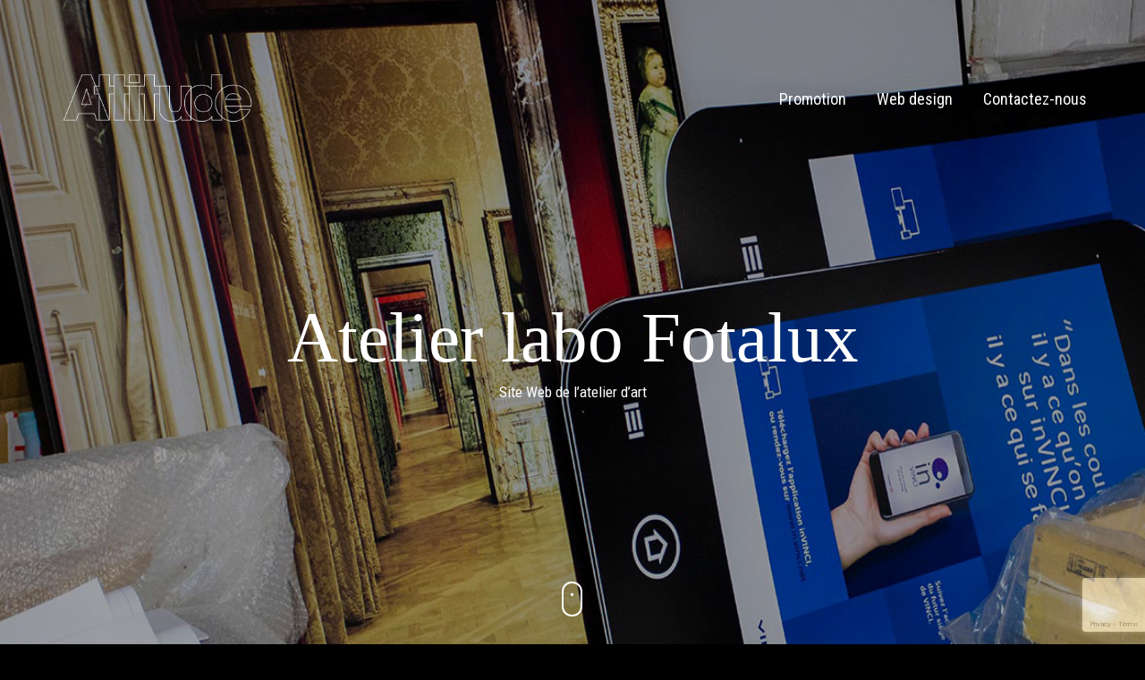

--- FILE ---
content_type: text/html; charset=UTF-8
request_url: https://www.attitude-net.com/portfolio/atelier-labo-fotalux/
body_size: 12423
content:

<!DOCTYPE html>
<!--[if lt IE 9]> <html lang="fr-FR" class="ie7" xmlns="http://www.w3.org/1999/xhtml"> <![endif]-->
<!--[if gt IE 8]><!--> <html lang="fr-FR" xmlns="http://www.w3.org/1999/xhtml"> <!--<![endif]-->

<head id="head">

	<meta charset="UTF-8">
	<meta name="format-detection" content="telephone=no">
	<meta name="viewport" content="width=device-width,initial-scale=1,maximum-scale=5">
	<meta name="msapplication-tap-highlight" content="no" />
	
	<link rel="profile" href="https://gmpg.org/xfn/11">
	<link rel="pingback" href="https://www.attitude-net.com/xmlrpc.php">

	<meta name='robots' content='index, follow, max-image-preview:large, max-snippet:-1, max-video-preview:-1' />

	<!-- This site is optimized with the Yoast SEO plugin v19.5.1 - https://yoast.com/wordpress/plugins/seo/ -->
	<title>Atelier labo Fotalux - Attitude</title>
	<link rel="canonical" href="https://www.attitude-net.com/portfolio/atelier-labo-fotalux/" />
	<meta property="og:locale" content="fr_FR" />
	<meta property="og:type" content="article" />
	<meta property="og:title" content="Atelier labo Fotalux - Attitude" />
	<meta property="og:description" content="Site Web de l&#039;atelier d&#039;art" />
	<meta property="og:url" content="https://www.attitude-net.com/portfolio/atelier-labo-fotalux/" />
	<meta property="og:site_name" content="Attitude" />
	<meta property="article:modified_time" content="2017-10-31T11:27:51+00:00" />
	<meta property="og:image" content="https://www.attitude-net.com/wp-content/uploads/2016/11/FOTALUX_thumb-1.jpg" />
	<meta property="og:image:width" content="1000" />
	<meta property="og:image:height" content="500" />
	<meta property="og:image:type" content="image/jpeg" />
	<meta name="twitter:card" content="summary_large_image" />
	<script type="application/ld+json" class="yoast-schema-graph">{"@context":"https://schema.org","@graph":[{"@type":"WebPage","@id":"https://www.attitude-net.com/portfolio/atelier-labo-fotalux/","url":"https://www.attitude-net.com/portfolio/atelier-labo-fotalux/","name":"Atelier labo Fotalux - Attitude","isPartOf":{"@id":"https://www.attitude-net.com/#website"},"primaryImageOfPage":{"@id":"https://www.attitude-net.com/portfolio/atelier-labo-fotalux/#primaryimage"},"image":{"@id":"https://www.attitude-net.com/portfolio/atelier-labo-fotalux/#primaryimage"},"thumbnailUrl":"https://www.attitude-net.com/wp-content/uploads/2016/11/FOTALUX_thumb-1.jpg","datePublished":"2016-11-08T16:48:28+00:00","dateModified":"2017-10-31T11:27:51+00:00","breadcrumb":{"@id":"https://www.attitude-net.com/portfolio/atelier-labo-fotalux/#breadcrumb"},"inLanguage":"fr-FR","potentialAction":[{"@type":"ReadAction","target":["https://www.attitude-net.com/portfolio/atelier-labo-fotalux/"]}]},{"@type":"ImageObject","inLanguage":"fr-FR","@id":"https://www.attitude-net.com/portfolio/atelier-labo-fotalux/#primaryimage","url":"https://www.attitude-net.com/wp-content/uploads/2016/11/FOTALUX_thumb-1.jpg","contentUrl":"https://www.attitude-net.com/wp-content/uploads/2016/11/FOTALUX_thumb-1.jpg","width":1000,"height":500},{"@type":"BreadcrumbList","@id":"https://www.attitude-net.com/portfolio/atelier-labo-fotalux/#breadcrumb","itemListElement":[{"@type":"ListItem","position":1,"name":"Accueil","item":"https://www.attitude-net.com/"},{"@type":"ListItem","position":2,"name":"Portfolio","item":"https://www.attitude-net.com/portfolio/"},{"@type":"ListItem","position":3,"name":"Atelier labo Fotalux"}]},{"@type":"WebSite","@id":"https://www.attitude-net.com/#website","url":"https://www.attitude-net.com/","name":"Attitude","description":"agence de promotion et développpement internet","potentialAction":[{"@type":"SearchAction","target":{"@type":"EntryPoint","urlTemplate":"https://www.attitude-net.com/?s={search_term_string}"},"query-input":"required name=search_term_string"}],"inLanguage":"fr-FR"}]}</script>
	<!-- / Yoast SEO plugin. -->


<link rel='dns-prefetch' href='//www.google.com' />
<link rel='dns-prefetch' href='//fonts.googleapis.com' />
<link rel="alternate" type="application/rss+xml" title="Attitude &raquo; Flux" href="https://www.attitude-net.com/feed/" />
<link rel="alternate" type="application/rss+xml" title="Attitude &raquo; Flux des commentaires" href="https://www.attitude-net.com/comments/feed/" />
<style type="text/css">
img.wp-smiley,
img.emoji {
	display: inline !important;
	border: none !important;
	box-shadow: none !important;
	height: 1em !important;
	width: 1em !important;
	margin: 0 0.07em !important;
	vertical-align: -0.1em !important;
	background: none !important;
	padding: 0 !important;
}
</style>
	<link rel='stylesheet' id='wp-block-library-css'  href='https://www.attitude-net.com/wp-includes/css/dist/block-library/style.min.css?ver=6.0.11' type='text/css' media='all' />
<style id='global-styles-inline-css' type='text/css'>
body{--wp--preset--color--black: #000000;--wp--preset--color--cyan-bluish-gray: #abb8c3;--wp--preset--color--white: #ffffff;--wp--preset--color--pale-pink: #f78da7;--wp--preset--color--vivid-red: #cf2e2e;--wp--preset--color--luminous-vivid-orange: #ff6900;--wp--preset--color--luminous-vivid-amber: #fcb900;--wp--preset--color--light-green-cyan: #7bdcb5;--wp--preset--color--vivid-green-cyan: #00d084;--wp--preset--color--pale-cyan-blue: #8ed1fc;--wp--preset--color--vivid-cyan-blue: #0693e3;--wp--preset--color--vivid-purple: #9b51e0;--wp--preset--gradient--vivid-cyan-blue-to-vivid-purple: linear-gradient(135deg,rgba(6,147,227,1) 0%,rgb(155,81,224) 100%);--wp--preset--gradient--light-green-cyan-to-vivid-green-cyan: linear-gradient(135deg,rgb(122,220,180) 0%,rgb(0,208,130) 100%);--wp--preset--gradient--luminous-vivid-amber-to-luminous-vivid-orange: linear-gradient(135deg,rgba(252,185,0,1) 0%,rgba(255,105,0,1) 100%);--wp--preset--gradient--luminous-vivid-orange-to-vivid-red: linear-gradient(135deg,rgba(255,105,0,1) 0%,rgb(207,46,46) 100%);--wp--preset--gradient--very-light-gray-to-cyan-bluish-gray: linear-gradient(135deg,rgb(238,238,238) 0%,rgb(169,184,195) 100%);--wp--preset--gradient--cool-to-warm-spectrum: linear-gradient(135deg,rgb(74,234,220) 0%,rgb(151,120,209) 20%,rgb(207,42,186) 40%,rgb(238,44,130) 60%,rgb(251,105,98) 80%,rgb(254,248,76) 100%);--wp--preset--gradient--blush-light-purple: linear-gradient(135deg,rgb(255,206,236) 0%,rgb(152,150,240) 100%);--wp--preset--gradient--blush-bordeaux: linear-gradient(135deg,rgb(254,205,165) 0%,rgb(254,45,45) 50%,rgb(107,0,62) 100%);--wp--preset--gradient--luminous-dusk: linear-gradient(135deg,rgb(255,203,112) 0%,rgb(199,81,192) 50%,rgb(65,88,208) 100%);--wp--preset--gradient--pale-ocean: linear-gradient(135deg,rgb(255,245,203) 0%,rgb(182,227,212) 50%,rgb(51,167,181) 100%);--wp--preset--gradient--electric-grass: linear-gradient(135deg,rgb(202,248,128) 0%,rgb(113,206,126) 100%);--wp--preset--gradient--midnight: linear-gradient(135deg,rgb(2,3,129) 0%,rgb(40,116,252) 100%);--wp--preset--duotone--dark-grayscale: url('#wp-duotone-dark-grayscale');--wp--preset--duotone--grayscale: url('#wp-duotone-grayscale');--wp--preset--duotone--purple-yellow: url('#wp-duotone-purple-yellow');--wp--preset--duotone--blue-red: url('#wp-duotone-blue-red');--wp--preset--duotone--midnight: url('#wp-duotone-midnight');--wp--preset--duotone--magenta-yellow: url('#wp-duotone-magenta-yellow');--wp--preset--duotone--purple-green: url('#wp-duotone-purple-green');--wp--preset--duotone--blue-orange: url('#wp-duotone-blue-orange');--wp--preset--font-size--small: 13px;--wp--preset--font-size--medium: 20px;--wp--preset--font-size--large: 36px;--wp--preset--font-size--x-large: 42px;}.has-black-color{color: var(--wp--preset--color--black) !important;}.has-cyan-bluish-gray-color{color: var(--wp--preset--color--cyan-bluish-gray) !important;}.has-white-color{color: var(--wp--preset--color--white) !important;}.has-pale-pink-color{color: var(--wp--preset--color--pale-pink) !important;}.has-vivid-red-color{color: var(--wp--preset--color--vivid-red) !important;}.has-luminous-vivid-orange-color{color: var(--wp--preset--color--luminous-vivid-orange) !important;}.has-luminous-vivid-amber-color{color: var(--wp--preset--color--luminous-vivid-amber) !important;}.has-light-green-cyan-color{color: var(--wp--preset--color--light-green-cyan) !important;}.has-vivid-green-cyan-color{color: var(--wp--preset--color--vivid-green-cyan) !important;}.has-pale-cyan-blue-color{color: var(--wp--preset--color--pale-cyan-blue) !important;}.has-vivid-cyan-blue-color{color: var(--wp--preset--color--vivid-cyan-blue) !important;}.has-vivid-purple-color{color: var(--wp--preset--color--vivid-purple) !important;}.has-black-background-color{background-color: var(--wp--preset--color--black) !important;}.has-cyan-bluish-gray-background-color{background-color: var(--wp--preset--color--cyan-bluish-gray) !important;}.has-white-background-color{background-color: var(--wp--preset--color--white) !important;}.has-pale-pink-background-color{background-color: var(--wp--preset--color--pale-pink) !important;}.has-vivid-red-background-color{background-color: var(--wp--preset--color--vivid-red) !important;}.has-luminous-vivid-orange-background-color{background-color: var(--wp--preset--color--luminous-vivid-orange) !important;}.has-luminous-vivid-amber-background-color{background-color: var(--wp--preset--color--luminous-vivid-amber) !important;}.has-light-green-cyan-background-color{background-color: var(--wp--preset--color--light-green-cyan) !important;}.has-vivid-green-cyan-background-color{background-color: var(--wp--preset--color--vivid-green-cyan) !important;}.has-pale-cyan-blue-background-color{background-color: var(--wp--preset--color--pale-cyan-blue) !important;}.has-vivid-cyan-blue-background-color{background-color: var(--wp--preset--color--vivid-cyan-blue) !important;}.has-vivid-purple-background-color{background-color: var(--wp--preset--color--vivid-purple) !important;}.has-black-border-color{border-color: var(--wp--preset--color--black) !important;}.has-cyan-bluish-gray-border-color{border-color: var(--wp--preset--color--cyan-bluish-gray) !important;}.has-white-border-color{border-color: var(--wp--preset--color--white) !important;}.has-pale-pink-border-color{border-color: var(--wp--preset--color--pale-pink) !important;}.has-vivid-red-border-color{border-color: var(--wp--preset--color--vivid-red) !important;}.has-luminous-vivid-orange-border-color{border-color: var(--wp--preset--color--luminous-vivid-orange) !important;}.has-luminous-vivid-amber-border-color{border-color: var(--wp--preset--color--luminous-vivid-amber) !important;}.has-light-green-cyan-border-color{border-color: var(--wp--preset--color--light-green-cyan) !important;}.has-vivid-green-cyan-border-color{border-color: var(--wp--preset--color--vivid-green-cyan) !important;}.has-pale-cyan-blue-border-color{border-color: var(--wp--preset--color--pale-cyan-blue) !important;}.has-vivid-cyan-blue-border-color{border-color: var(--wp--preset--color--vivid-cyan-blue) !important;}.has-vivid-purple-border-color{border-color: var(--wp--preset--color--vivid-purple) !important;}.has-vivid-cyan-blue-to-vivid-purple-gradient-background{background: var(--wp--preset--gradient--vivid-cyan-blue-to-vivid-purple) !important;}.has-light-green-cyan-to-vivid-green-cyan-gradient-background{background: var(--wp--preset--gradient--light-green-cyan-to-vivid-green-cyan) !important;}.has-luminous-vivid-amber-to-luminous-vivid-orange-gradient-background{background: var(--wp--preset--gradient--luminous-vivid-amber-to-luminous-vivid-orange) !important;}.has-luminous-vivid-orange-to-vivid-red-gradient-background{background: var(--wp--preset--gradient--luminous-vivid-orange-to-vivid-red) !important;}.has-very-light-gray-to-cyan-bluish-gray-gradient-background{background: var(--wp--preset--gradient--very-light-gray-to-cyan-bluish-gray) !important;}.has-cool-to-warm-spectrum-gradient-background{background: var(--wp--preset--gradient--cool-to-warm-spectrum) !important;}.has-blush-light-purple-gradient-background{background: var(--wp--preset--gradient--blush-light-purple) !important;}.has-blush-bordeaux-gradient-background{background: var(--wp--preset--gradient--blush-bordeaux) !important;}.has-luminous-dusk-gradient-background{background: var(--wp--preset--gradient--luminous-dusk) !important;}.has-pale-ocean-gradient-background{background: var(--wp--preset--gradient--pale-ocean) !important;}.has-electric-grass-gradient-background{background: var(--wp--preset--gradient--electric-grass) !important;}.has-midnight-gradient-background{background: var(--wp--preset--gradient--midnight) !important;}.has-small-font-size{font-size: var(--wp--preset--font-size--small) !important;}.has-medium-font-size{font-size: var(--wp--preset--font-size--medium) !important;}.has-large-font-size{font-size: var(--wp--preset--font-size--large) !important;}.has-x-large-font-size{font-size: var(--wp--preset--font-size--x-large) !important;}
</style>
<link rel='stylesheet' id='contact-form-7-css'  href='https://www.attitude-net.com/wp-content/plugins/contact-form-7/includes/css/styles.css?ver=5.6.2' type='text/css' media='all' />
<link rel='stylesheet' id='calafate-parent-style-css'  href='https://www.attitude-net.com/wp-content/themes/calafate/style.css?ver=6.0.11' type='text/css' media='all' />
<link rel='stylesheet' id='calafate-style-css'  href='https://www.attitude-net.com/wp-content/themes/calafate-child/style.css?ver=6.0.11' type='text/css' media='all' />
<style id='calafate-style-inline-css' type='text/css'>
/* Main color scheme */body:not(.hero-1), body.hero-1:not(.before), body.hero-1.very-first-init, .hero-header .overlay, #site-header.sticky, .single-product .images .overlay, .lazyload-container.ratio-enabled {background-color: #e8e8e8;}#site-overlay {background-color: rgba(232,232,232, 0.95);}.overlay-menu + .filters-images div:after {background-color: rgba(232,232,232, 0.75);}body, body a, .comments-link:hover, body #site-header .image-logo-disabled span, body #site-header .image-logo-disabled span, #site-share a:not(:last-child):after, body:not(.hero-1) #preloader span, body.hero-1:not(.before) #preloader span, body.hero-1.very-first-init #preloader span, div.quantity input, input[type="submit"], #site-overlay #searchform input, .comments-link span, .comments-link, .cf-7.mailchimp .wpcf7-form-control-wrap input, .btn, .overlay-menu .wpml-ls-item span, span.btn {color: #fff;}#content svg *, #site-actions svg *, #site-overlay *, #site-share svg * {fill: #fff;stroke: #fff; }.entry-navigation--double:after, .entry-meta div:not(:first-child):not(.desk--right):before, .single-portfolio .entry-navigation__info .meta:last-child:before, .overlay-menu li:after, hr, .dots-close-anim span, body .lines, body .lines:before, body .lines:after, .entry-navigation__item--prev:after, .post-navigation.bigger .no span:first-child:after, .hero-helper-arrow .scroll, .hero-carousel-paging li.dot.is-selected, .latest-blog .lb-content, .post-navigation .no span:first-child:after, .hero-slider-captions .caption a:hover:after, .calafate-slider .flickity-page-dots .dot {background-color: #fff;}body .responsive-bag svg *, body .responsive-search svg * {fill: #fff !important;}table, table *, .hero-carousel-paging li.dot, div.quantity input, .calafate-tabs .tab-title.active, .entry-archive .searchform input, .hero-helper-arrow .mouse, .comments-link span, .btn {border-color: #fff;}.post-password-form input[type="password"] {border-color: #fff !important;}.grid-border, .grid-border .calafate-gallery--item, .calafate-tabs .tabs-titles, .calafate-toggle h5 {border-color: rgba(255,255,255, 0.15);}.calafate-toggle h5:hover, .latest-blog .lb-image {background-color: rgba(255,255,255, 0.15);}.calafate-toggle .content, .entry-thumbnail-holder {background-color: rgba(255,255,255, 0.06);}.latest-blog .lb-entry a, .hero-slider-captions .caption a:hover:after {color: #e8e8e8;}#site-header.sticky { box-shadow: 0 10px 20px rgba(232,232,232, 0.06);}.page-template-template-portfolio .post-navigation.bigger .no span:first-child:after {background-color: rgba(255,255,255, 0.5);}#site-overlay #searchform input::-webkit-input-placeholder, .entry-archive .searchform input::-webkit-input-placeholder, .entry-archive .searchform input { color: #fff; opacity: 1 }#site-overlay #searchform input::-moz-placeholder, .entry-archive .searchform input::-moz-placeholder, .entry-archive .searchform input { color: #fff; opacity: 1 }#site-overlay #searchform input:-ms-input-placeholder, .entry-archive .searchform input:ms-input-placeholder, .entry-archive .searchform input { color: #fff; opacity: 1 }#site-overlay #searchform input::placeholder, .entry-archive .searchform input::placeholder, .entry-archive .searchform input { color: #fff; opacity: 1 }input::-webkit-input-placeholder, textarea::-webkit-input-placeholder { color: #e8e8e8; }input::-moz-placeholder, textarea::-moz-placeholder { color: #e8e8e8; }input:-ms-input-placeholder, textarea:-ms-input-placeholder { color: #e8e8e8; }input::placeholder, textarea::placeholder { color: #e8e8e8; }input, textarea {color: #e8e8e8;background-color: #fff;}.responsive-bag .woocommerce-cart-no {background-color: #ffea00;}h3 .underlined-heading:after, #respond .form-submit #submit .underlined-heading:after, .entry-minimal__title span:after, .entry-archive .entry-read-link:after, .entry-meta a:after, .comment-reply-link:after, .hide-comments:after, .not-found a:after, .top-menu li a:after, #site-footer .widget a:after, .comments-link.opened span, .overlay-menu a span, .widget li a:hover:before, .fancybox-nav span:hover, .fancybox-close:hover, .entry-navigation__link:after, .page-content h3:after, blockquote:before, .mejs-controls .mejs-horizontal-volume-slider .mejs-horizontal-volume-current, .mejs-controls .mejs-volume-button .mejs-volume-slider .mejs-volume-current, .mejs-overlay:hover .mejs-overlay-button, .summary .cart button[type="submit"]:after, .blog .STAMP a:after, .comment-reply-link:hover:before, .comment-avatar .by-author, .entry-portfolio.hover-two h3:after, body .responsive-bag .woocommerce-cart-no, .entry-content a:after, span.button, #mini-cart .cart-checkout, .overlay-menu a span.no, .wooshortcode .woocommerce-grid .entry-portfolio.product .entry-buttons a:hover:before {background-color: #ffea00;}.mejs-controls .mejs-time-rail .mejs-time-current {background-color: #ffea00 !important;}.comments-link.opened span, .widget .tagcloud a:hover, .widget .calendar_wrap td#today:after {border-color: #ffea00;}.comments-link.opened, .comment-meta .by-author, .overlay-menu a.selected, .overlay-menu a.selected span.no, .widget .calendar_wrap td#today, .widget .calendar_wrap td a, .entry-content a:not(.entry-navigation__item):not(.post-edit-link):not(.fancybox):not(.button):not(.image-text-link), .wpcf7 input[type="submit"]:hover {color: #ffea00;}a.no-link-style, .no-link-style a {color: #fff !important;font-weight: 500;}.blog .entry-portfolio .entry-sitle, .blog-posts-carousel .car-post .car-title {background-image: linear-gradient(#ffea00, #ffea00);}span.button a {color: #111 !important;}span.button:hover a, #mini-cart .cart-checkout:hover {color: #ffea00 !important;}.comments-link.opened span, .overlay-menu a span, #mini-cart .cart-checkout, .overlay-menu a span.no {color: #111;}.overlay-menu a.selected span.no, span.button:hover, #mini-cart .cart-checkout:hover {background: #111 !important;}#comments .comments-wrapper, #respond .form-submit #submit {background: #fff;}#comments .comments-wrapper, #comments .comments-wrapper a, .comment-meta h6 a, #respond h3 small a:hover, #respond .form-submit #submit small a:hover, #respond .form-submit #submit:hover, #respond form input, #respond form textarea {color: #000;}#respond h3, #respond .form-submit #submit {color: rgba(0,0,0, 0.07);}#respond form, #respond .form-comment, #respond .form-author, #respond .form-email {border-color: #000;}.hide-comments:before, .comment-reply-link:before {background: #000;}#comments svg * {fill: #000;stroke: transparent;}#respond form input::-webkit-input-placeholder, #respond form textarea::-webkit-input-placeholder { color: #000; }#respond form input::-moz-placeholder, #respond form textarea::-moz-placeholder { color: #000; }#respond form input:-ms-input-placeholder, #respond form textarea:-ms-input-placeholder { color: #000; }#respond form input::placeholder, #respond form textarea::placeholder { color: #000; }.post-tags a {color: #fff !important;}/* Blog sidebar */#site-sidebar {background: #191919;}#site-sidebar, #site-sidebar a, #site-sidebar ul a:hover, #site-sidebar .cf-7.mailchimp .wpcf7-form-control-wrap input {color: #fff;}.widget input::-webkit-input-placeholder { color: #fff; }.widget input::-moz-placeholder{ color: #fff; }.widget input:-ms-input-placeholder { color: #fff; }.widget input::placeholder { color: #fff; }.widget li a:before, .widget .calendar_wrap tfoot a:before {color: #fff;}.widget .searchform button svg, .widget .searchform button svg *, #site-sidebar-opener svg path, #site-sidebar-closer span svg path {fill: #fff;stroke: #fff;}#site-sidebar a:hover {color: #ffea00;}#site-sidebar-closer:hover svg path {fill: #ffea00;stroke: #ffea00;}.widget .searchform input{border-color: #fff;color: #fff;}.widget .searchform input::-webkit-input-placeholder {color: #fff;}.widget .searchform input::-moz-placeholder {color: #fff;}.widget .searchform input:-ms-input-placeholder {color: #fff;}.widget .searchform input::placeholder {color: #fff;}.tagcloud a {border-color: rgba(255,255,255, 0.15);}.widget li a:before {background: #fff;}/* Typography */h1, .entry-minimal__title, .entry-navigation__item, .poppins, #site-overlay #searchform #s {font-family: 'Playfair Display', serif;}h2, h3, h4, h5, h6, .single-portfolio .entry-breadcrumb, #respond .form-submit #submit {font-family: 'Playfair Display', serif;}#site-logo.image-logo-disabled span, #site-navigation, .overlay-menu, .woocommerce-breadcrumb {font-family: 'Roboto Condensed', sans-serif;}body, .top-menu .cart-item sup, input, textarea {font-family: 'Roboto Condensed', sans-serif;}.single-portfolio .entry-navigation__info .meta, .entry-caption .entry-meta, .page-template-template-cover .covers-title {font-family: 'Playfair Display', serif;}#mini-cart {background-color: #fff;}#mini-cart, #mini-cart .cart_list li .remove {color: #000;}#mini-cart .remove-button {background-color: rgba(0,0,0, 0.08);}#mini-cart .cart-totals {background-color: rgba(0,0,0, 0.1);}#mini-cart .empty .cart-checkout {background-color: rgba(0,0,0, 0.5);}#mini-cart .empty-cart svg path {fill: rgba(0,0,0, 0.1);}body .top-menu .cart-item a {color: rgba(255,255,255, 0.5) !important;}.form-columns .simple-select-cover .simple-select-inner {background-color: rgba(255,255,255, 1);color: #e8e8e8;}.flickity-prev-next-button {background-color: #e8e8e8 !important;}/* Custom CSS */body {color: #FFF !important;}.entry-caption .entry-meta {display: none;}input[type="text"], input[type="email"]{height: 75px;outline: none !important;border: none;font-size: 0.95rem;line-height: 1;font-weight: bold;margin: 2px;-webkit-appearance: none;}textarea {font-size: 0.95rem;line-height: 1;font-weight: bold;margin: 2px;-webkit-appearance: none;}h1, .entry-minimal__title, .entry-navigation__item, .poppins, #site-overlay #searchform #s {font-weight:100;}
/* Page specific color scheme */body, body a, .comments-link:hover, body #site-header .image-logo-disabled span, #site-share a:not(:last-child):after, body:not(.hero-1) #preloader span, body.hero-1:not(.before) #preloader span, body.hero-1.very-first-init #preloader span, div.quantity input, .woocommerce-page button.single_add_to_cart_button:hover, .single-product .summary .price del:before, input[type="submit"], #site-overlay #searchform input, .cf-7.mailchimp .wpcf7-form-control-wrap input, .comments-link span, .comments-link, .btn, .overlay-menu .wpml-ls-item span, span.btn {color: #fff;}#content svg *, #site-actions svg *, #site-overlay *, #site-share svg * {fill: #fff;stroke: #fff; }.entry-navigation--double:after, .entry-meta div:not(:first-child):not(.desk--right):before, .single-portfolio .entry-navigation__info .meta:last-child:before, .overlay-menu li:after, hr,body .lines, body .lines:before, body .lines:after, .entry-navigation__item--prev:after, .dots-close-anim span, .woocommerce-page .button:hover, .woocommerce-page input[type="submit"].button:hover, .single-product .summary form .quantity:before, .hero-helper-arrow .scroll, .hero-carousel-paging li.dot.is-selected, .latest-blog .lb-content, .hero-slider-captions .caption a:hover:after, .calafate-slider .flickity-page-dots .dot {background-color: #fff;}body .responsive-bag svg *, body .responsive-search svg * {fill: #fff !important;}.woocommerce-page .button:hover, .woocommerce-page input[type="submit"].button:hover {color: #000000;}.grid-border, .grid-border .calafate-gallery--item, .calafate-tabs .tabs-titles, .calafate-toggle h5 {border-color: rgba(255,255,255, 0.15);}.calafate-toggle h5:hover, .latest-blog .lb-image {background-color: rgba(255,255,255, 0.15);}.calafate-toggle .content, .entry-thumbnail-holder {background-color: rgba(255,255,255, 0.06);}table, table *, .hero-carousel-paging li.dot, .woocommerce-message a, div.quantity input, .woocommerce-page .button, .woocommerce-page input[type="submit"].button, .calafate-tabs .tab-title.active, .hero-helper-arrow .mouse, .comments-link span, .btn {border-color: #fff;}.latest-blog .lb-entry a, .hero-slider-captions .caption a:hover:after {color: #000000;}body:not(.hero-1), body.hero-1:not(.before), body.hero-1.very-first-init, .hero-header .overlay, #site-header.sticky, .single-product .summary:before, .single-product .images .overlay, .lazyload-container.ratio-enabled {background-color: #000000;}#site-overlay {background-color: rgba(0,0,0, 0.95);}.overlay-menu + .filters-images div:after {background-color: rgba(0,0,0, 0.75);}#site-header.sticky { box-shadow: 0 10px 20px rgba(0,0,0, 0.06);}#site-overlay #searchform input::-webkit-input-placeholder { color: #fff !important; opacity: 1; }#site-overlay #searchform input::-moz-placeholder { color: #fff !important; opacity: 1; }#site-overlay #searchform input:-ms-input-placeholder { color: #fff !important; opacity: 1; }#site-overlay #searchform input::placeholder { color: #fff !important; opacity: 1; }input::-webkit-input-placeholder, textarea::-webkit-input-placeholder { color: #000000; }input::-moz-placeholder, textarea::-moz-placeholder { color: #000000; }input:-ms-input-placeholder, textarea:-ms-input-placeholder { color: #000000; }input::placeholder, textarea::placeholder { color: #000000; }input, textarea {color: #000000;background-color: #fff;}h3 .underlined-heading:after, #respond .form-submit #submit .underlined-heading:after, .entry-minimal__title span:after, .entry-archive .entry-read-link:after, .entry-meta a:after, .edit-link:after, .comment-reply-link:after, .hide-comments:after, .not-found a:after, .top-menu li a:after, #site-footer .widget a:after, .comments-link.opened span, .overlay-menu a span, .widget li a:hover:before, .fancybox-nav span:hover, .fancybox-close:hover, .entry-navigation__link:after, .edit-link:after, .page-content h3:after, blockquote:before, .mejs-controls .mejs-time-rail .mejs-time-current, .mejs-controls .mejs-horizontal-volume-slider .mejs-horizontal-volume-current, .mejs-controls .mejs-volume-button .mejs-volume-slider .mejs-volume-current, .mejs-overlay:hover .mejs-overlay-button, .summary .cart button[type="submit"]:after, .single-product .summary form .button[type="submit"] .text:after, .entry-portfolio.hover-two h3:after, body .responsive-bag .woocommerce-cart-no, span.button, .overlay-menu a span.no, .entry-content a:after, .wooshortcode .woocommerce-grid .entry-portfolio.product .entry-buttons a:hover:before {background-color: #ffffff;}.mejs-controls .mejs-time-rail .mejs-time-current {background-color: #ffffff !important;}.comments-link.opened span, #site-sidebar-opener, .widget .tagcloud a:hover, .widget .calendar_wrap td#today:after {border-color: #ffffff;}.comments-link, .comments-link.opened, .comment-meta .by-author, .overlay-menu a.selected, .overlay-menu a.selected span.no, .entry-content a:not(.entry-navigation__item):not(.post-edit-link):not(.fancybox):not(.button):not(.image-text-link), .wpcf7 input[type="submit"]:hover {color: #ffffff;}a.no-link-style, .no-link-style a, .post-tags a {color: #fff !important;}span.button:hover a {color: #ffffff !important;}#reviews #review_form_wrapper input[type="submit"] {background-color: #ffffff !important;color: rgba(17,17,17, 0.65) !important;}.single-product .summary .cart button[type="submit"] {border-color: #fff;color: #fff;}.single-product .summary .cart button[type="submit"]:hover {background-color: #fff !important;color: #000000 !important;}.single-product form.cart button[type="submit"] .loading svg circle {fill: #fff !important;}.single-product form.cart button[type="submit"]:hover .loading svg circle {fill: #000000 !important;}#reviews #review_form_wrapper input[type="submit"]:hover {color: #ffffff !important;background-color: #111 !important;}body .top-menu .cart-item a {color: rgba(255,255,255, 0.5) !important;}.simple-select-cover .simple-select-inner {background-color: rgba(255,255,255, 0.15);}.form-columns .simple-select-cover .simple-select-inner {background-color: rgba(255,255,255, 1);color: #000000;}.single-product .summary .price del {color: rgba(255,255,255, 0.5);background-color: rgba(255,255,255, 0.1);}.single-product .summary .price del span.amount:first-child:before {border-left-color: rgba(255,255,255, 0.1);}.page-template-template-portfolio .post-navigation.bigger .no span:first-child:after {background-color: rgba(255,255,255, 0.5);}.flickity-prev-next-button {background-color: #000000 !important;}/* Hero header */body .hero-header .media.active {opacity: 0.65;}body .hero-header.active .media {opacity: 0.1;}
/* Portfolio grid style */.portfolio-grid[data-id="999999"] .entry-caption h3, .portfolio-grid[data-id="999999"] .entry-caption span, #js-caption[data-id="999999"].entry-caption h3, #js-caption[data-id="999999"].entry-caption span {color: #000000;}.portfolio-grid[data-id="999999"] .entry-caption.Classic:before, #js-caption[data-id="999999"].entry-caption.Minimal h3, #js-caption[data-id="999999"].entry-caption.Minimal span {background: rgba(255,255,255, 0.9);}
</style>
<link rel='stylesheet' id='calafate-font-head-css'  href='https://fonts.googleapis.com/css?family=Playfair%20Display:300,400,400italic,500,600,700,700italic' type='text/css' media='all' />
<link rel='stylesheet' id='calafate-font-body-css'  href='https://fonts.googleapis.com/css?family=Roboto%20Condensed:300,400,400italic,500,600,700,700italic' type='text/css' media='all' />
<script type='text/javascript' src='https://www.attitude-net.com/wp-includes/js/jquery/jquery.min.js?ver=3.6.0' id='jquery-core-js'></script>
<script type='text/javascript' src='https://www.attitude-net.com/wp-includes/js/jquery/jquery-migrate.min.js?ver=3.3.2' id='jquery-migrate-js'></script>
<link rel="https://api.w.org/" href="https://www.attitude-net.com/wp-json/" /><link rel="alternate" type="application/json" href="https://www.attitude-net.com/wp-json/wp/v2/portfolio/5205" /><link rel="EditURI" type="application/rsd+xml" title="RSD" href="https://www.attitude-net.com/xmlrpc.php?rsd" />
<link rel="wlwmanifest" type="application/wlwmanifest+xml" href="https://www.attitude-net.com/wp-includes/wlwmanifest.xml" /> 
<meta name="generator" content="WordPress 6.0.11" />
<link rel='shortlink' href='https://www.attitude-net.com/?p=5205' />
<link rel="alternate" type="application/json+oembed" href="https://www.attitude-net.com/wp-json/oembed/1.0/embed?url=https%3A%2F%2Fwww.attitude-net.com%2Fportfolio%2Fatelier-labo-fotalux%2F" />
<link rel="alternate" type="text/xml+oembed" href="https://www.attitude-net.com/wp-json/oembed/1.0/embed?url=https%3A%2F%2Fwww.attitude-net.com%2Fportfolio%2Fatelier-labo-fotalux%2F&#038;format=xml" />
<!-- BEGIN Adobe Fonts for WordPress --><link rel="stylesheet" href="https://use.typekit.net/fnh1jxl.css"><style type='text/css'>h1 { font-family:futura-pt, sans-serif;}</style><!-- END Adobe Fonts for WordPress --><style id="calafate-admin-bar-style" type="text/css">

			html, * html body {
				margin-top: 0 !important;
			}

			#wpadminbar {
				background: rgba(0, 0, 0, .4) !important;
				opacity: .7 !important;
				-ms-filter:"progid:DXImageTransform.Microsoft.Alpha(Opacity=70)" !important;
				filter: alpha(opacity=70) !important;
			}

		</style>		<style type="text/css" id="wp-custom-css">
			h1 {
    font-family: Playfair_Display !important;
    font-weight: 400;
    font-size: 85px;
}

.entry-caption.Minimal .entry-title {
    font-family: 'Playfair_Display', Arial, sans-serif !important;
    font-size: clamp(20px, 2vw, 16px) !important;
}

.entry-hero-tagline h1 {
  font-size: 5.6875rem;
  font-size: 11vmin;
  padding-bottom: 100px;
  padding-bottom: 12vmin;
  line-height: 1.2;
  font-weight: 400;
  margin-bottom: 0;
  margin-top: 0;
}
		</style>
		
<meta name="generator" content="WP Rocket 3.20.2" data-wpr-features="wpr_minify_js wpr_desktop" /></head>

<body data-rsssl=1 id="body" class="portfolio-template-default single single-portfolio postid-5205  very-first-init no-js kill-overlay before id-5205 hero-1 gap- scroll- color-scheme-1 has-sticky-header-enabled has-hamburger-menu-disabled">

<div data-rocket-location-hash="0b7c1444f12fa5f4d3601aeb0ae5ed0d" id="site" class="header-content-wrapper out animate">

	<div data-rocket-location-hash="d57d1224e61f00e33fc89ba71da68625" class="site-carry">

		<header data-rocket-location-hash="18a82b68748631cbe419fe492e8aec10" id="site-header" class="site-header" itemscope itemtype="http://schema.org/Organization">

			<div class="site-header-holder wrapper">

				<a id="site-logo" class="site-logo ajax-link image-logo-enabled" href="https://www.attitude-net.com/" rel="home" itemprop="url">

											<h2><img src="https://www.attitude-net.com/wp-content/uploads/2017/09/attitude_logo_white-2.png" alt="Attitude" width="623" height="170" itemprop="logo" style="max-height: 60px" /></h2>
					
				</a>

				<nav id="site-navigation" class="site-navigation submenu-linear">

					
					<a class="responsive-nav" href="#"><span class="lines"></span></a>

										
					
											<a class="responsive-search" href="#"><span class="icon"><svg width="13px" height="13px" viewBox="0 0 13 13" version="1.1" xmlns="http://www.w3.org/2000/svg"><path d="M12.8023435,11.8409402 L9.59762114,8.62300319 C10.4216116,7.67731629 10.8730808,6.48744865 10.8730808,5.24874487 C10.8730808,2.35463259 8.4342015,0 5.4365404,0 C2.4388793,0 0,2.35463259 0,5.24874487 C0,8.14285714 2.4388793,10.4974897 5.4365404,10.4974897 C6.56190426,10.4974897 7.63432095,10.1697855 8.5512053,9.54769512 L11.7802739,12.7900502 C11.915242,12.9253765 12.0967751,13 12.2913087,13 C12.475442,13 12.6501204,12.9322227 12.7827247,12.8089913 C13.0644793,12.5472387 13.0734614,12.1131903 12.8023435,11.8409402 L12.8023435,11.8409402 Z M5.4365404,1.36923779 C7.65228517,1.36923779 9.45485286,3.10953902 9.45485286,5.24874487 C9.45485286,7.38795071 7.65228517,9.12825194 5.4365404,9.12825194 C3.22079563,9.12825194 1.41822793,7.38795071 1.41822793,5.24874487 C1.41822793,3.10953902 3.22079563,1.36923779 5.4365404,1.36923779 L5.4365404,1.36923779 Z" stroke="none" fill="#778BA2" fill-rule="evenodd"></path></svg></span></a>
					
					<ul id="menu-menu" class="top-menu right"><li id="nav-menu-item-6132" class="menu-item menu-item-type-post_type menu-item-object-page top-level-item"><a href="https://www.attitude-net.com/promotion/" class="ajax-link">Promotion<span class="prefetch-hero" style="display:none"><div class="media image" data-bg-small="https://www.attitude-net.com/wp-content/uploads/2017/09/journaux-960x583.jpg" data-bg-medium="https://www.attitude-net.com/wp-content/uploads/2017/09/journaux-1380x838.jpg" data-bg-large="https://www.attitude-net.com/wp-content/uploads/2017/09/journaux.jpg" data-bg-full="https://www.attitude-net.com/wp-content/uploads/2017/09/journaux.jpg"></div></span></a></li>
<li id="nav-menu-item-6131" class="menu-item menu-item-type-post_type menu-item-object-page top-level-item"><a href="https://www.attitude-net.com/sites-webs-applications-boutiques-en-ligne/" class="ajax-link">Web design<span class="prefetch-hero" style="display:none"><div class="media image" data-bg-small="https://www.attitude-net.com/wp-content/uploads/2017/09/code-960x640.jpg" data-bg-medium="https://www.attitude-net.com/wp-content/uploads/2017/09/code.jpg" data-bg-large="https://www.attitude-net.com/wp-content/uploads/2017/09/code.jpg" data-bg-full="https://www.attitude-net.com/wp-content/uploads/2017/09/code.jpg"></div></span></a></li>
<li id="nav-menu-item-3722" class="menu-item menu-item-type-post_type menu-item-object-page top-level-item"><a href="https://www.attitude-net.com/contacts/" class="ajax-link">Contactez-nous<span class="prefetch-hero" style="display:none"><div class="media image" data-bg-small="https://www.attitude-net.com/wp-content/uploads/2013/11/newspaper-man-429.gif" data-bg-medium="https://www.attitude-net.com/wp-content/uploads/2013/11/newspaper-man-429.gif" data-bg-large="https://www.attitude-net.com/wp-content/uploads/2013/11/newspaper-man-429.gif" data-bg-full="https://www.attitude-net.com/wp-content/uploads/2013/11/newspaper-man-429.gif"></div></span></a></li>
</ul>
				</nav>

			</div>

		</header>

		<div data-rocket-location-hash="cf67ff66e14000ea8e3856d2186e7813" class="hero-header"><div class="media image" data-bg-small="https://www.attitude-net.com/wp-content/uploads/2016/11/fotalux-carre_21A4490-960x960.jpg" data-bg-medium="https://www.attitude-net.com/wp-content/uploads/2016/11/fotalux-carre_21A4490.jpg" data-bg-large="https://www.attitude-net.com/wp-content/uploads/2016/11/fotalux-carre_21A4490.jpg" data-bg-full="https://www.attitude-net.com/wp-content/uploads/2016/11/fotalux-carre_21A4490.jpg"><img src="https://www.attitude-net.com/wp-content/uploads/2016/11/fotalux-carre_21A4490-960x960.jpg" alt="" title="fotalux-carre_21A4490" itemprop="image" srcset="[data-uri]" width="1" height="1" /></div><div class="hero-helper-arrow"><div class="mouse"><div class="scroll"></div></div></div></div>
		<div data-rocket-location-hash="595d943ee05848cdfea111ae6e6fbd83" id="content" class="site-content">

			
			<div id="primary" class="content-area wrapper">
			
				<main id="main" class="site-main grid">

				
		
			<article id="post-5205" class="one-whole grid__item post-5205 portfolio type-portfolio status-publish has-post-thumbnail hentry portfolio_category-site-web" itemscope itemtype="http://schema.org/Article">

				<div class="entry-content">

					<div class="entry-hero-tagline hero-vertical-text-1" data-gap="100"><div><h1 style="text-align: center;">Atelier labo Fotalux</h1>
<p style="text-align: center;">Site Web de l&rsquo;atelier d&rsquo;art</p>
</div></div><div class="grid kcm">
<div class="grid__item two-twelfths portable--auto lap--auto palm--auto top-no-padding bottom-no-padding "></div>
<div class="grid__item three-twelfths portable--auto lap--auto palm--auto top-no-padding bottom-no-padding ">
<h3>Atelier Fotalux</h3>
<p>Lien — <a href="http://fotalux.com/" target="_blank" rel="noopener noreferrer"><strong>fotalux.com/</strong></a> Rôle — <strong>Conception, WordPress</strong> Date — <strong>2017 </strong> Tech | <strong>UX, Design, intégration Gestion de projet</strong></p>
</div>
<div class="grid__item five-twelfths portable--auto lap--auto palm--auto top-no-padding bottom-no-padding ">
<h3>Le seul labo parisien tout en 1 ! Un atelier laboratoire de nouvelles technologies, outil de production complet pour les matériaux souples et rigides.</h3>
<p>Créateurs du procédé <strong>FOTALUX,</strong> impression photographique sur plaque d&rsquo;aluminium avec une qualité très supérieure aux procédés classiques grâce à l’infusion des colorants qui pénètrent directement la surface</p>
</div>
<div class="grid__item two-twelfths portable--auto lap--auto palm--auto top-no-padding bottom-no-padding "></div>
<div class="grid__item six-twelfths portable--auto lap--auto palm--auto top-medium-padding bottom-no-padding center ">
<p><img class="alignnone size-full wp-image-6070" src="https://www.2018.attitude-net.com/wp-content/uploads/2016/11/FOTALUX_shot2.jpg" alt="" width="800" height="474" srcset="https://www.attitude-net.com/wp-content/uploads/2016/11/FOTALUX_shot2.jpg 800w, https://www.attitude-net.com/wp-content/uploads/2016/11/FOTALUX_shot2-410x243.jpg 410w, https://www.attitude-net.com/wp-content/uploads/2016/11/FOTALUX_shot2-768x455.jpg 768w" sizes="(max-width: 800px) 100vw, 800px" /></p>
</div>
<div class="grid__item six-twelfths portable--auto lap--auto palm--auto top-no-padding bottom-no-padding center ">
<p><img loading="lazy" class="alignnone size-full wp-image-6069" src="https://www.2018.attitude-net.com/wp-content/uploads/2016/11/FOTALUX_shot1.jpg" alt="" width="690" height="1446" srcset="https://www.attitude-net.com/wp-content/uploads/2016/11/FOTALUX_shot1.jpg 690w, https://www.attitude-net.com/wp-content/uploads/2016/11/FOTALUX_shot1-410x859.jpg 410w" sizes="(max-width: 690px) 100vw, 690px" /></p>
</div>
<div class="grid__item six-twelfths portable--auto lap--auto palm--auto top-no-padding bottom-no-padding center ">
<p><img loading="lazy" class="alignnone size-full wp-image-6071" src="https://www.2018.attitude-net.com/wp-content/uploads/2016/11/FOTALUX_shot.jpg" alt="" width="800" height="475" srcset="https://www.attitude-net.com/wp-content/uploads/2016/11/FOTALUX_shot.jpg 800w, https://www.attitude-net.com/wp-content/uploads/2016/11/FOTALUX_shot-410x243.jpg 410w, https://www.attitude-net.com/wp-content/uploads/2016/11/FOTALUX_shot-768x456.jpg 768w" sizes="(max-width: 800px) 100vw, 800px" /></p>
</div>
</div>

					<nav class="entry-navigation entry-navigation--portfolio one-half portable--one-whole"><div><a class="entry-navigation__item ajax-link" href="https://www.attitude-net.com/portfolio/la-peur/"><span class="entry-navigation__link">Next</span><span class="entry-navigation__info"><span class="title">La Peur au Théâtre Michel</span></span><span class="prefetch-hero" style="display:none"><div class="media image" data-bg-small="https://www.attitude-net.com/wp-content/uploads/2012/12/La-Peur-affiche-webnew-.jpg" data-bg-medium="https://www.attitude-net.com/wp-content/uploads/2012/12/La-Peur-affiche-webnew-.jpg" data-bg-large="https://www.attitude-net.com/wp-content/uploads/2012/12/La-Peur-affiche-webnew-.jpg" data-bg-full="https://www.attitude-net.com/wp-content/uploads/2012/12/La-Peur-affiche-webnew-.jpg"></div></span></a></div></nav>					
				</div><!-- .entry-content -->

				
			</article><!-- #post-## -->

			

			
			</main><!-- #main -->
		</div><!-- #primary -->

		
				
	</div>

	<footer data-rocket-location-hash="c38c152e5b9717ab1a0bc98121181df3" id="site-footer" class="site-footer wrapper">

		
	</footer><!-- #colophon -->

</div><!-- #content -->

<div data-rocket-location-hash="4b6fe40f25775a57fe73ac0f85f20895" id="site-actions" class="site-actions"><div data-rocket-location-hash="e3183239c7e0a26066a1b5175582a87a" id="site-actions-holder"><a id="site-actions-up" href="#"><span class="icon"><svg width="17px" height="20px" viewBox="-1 0 17 20" version="1.1" xmlns="http://www.w3.org/2000/svg"><g stroke="none" stroke-width="1" fill="none" fill-rule="evenodd" transform="translate(8.000000, 10.000000) rotate(-90.000000) translate(-8.000000, -10.000000) translate(-2.000000, 2.000000)"><path d="M14.96,8.00183051 C14.96,7.66491525 14.7151523,7.39166102 14.4132615,7.39166102 L0.796738526,7.39166102 C0.494756613,7.39166102 0.25,7.66491525 0.25,8.00183051 C0.25,8.33874576 0.494756613,8.612 0.796738526,8.612 L14.4132615,8.612 C14.7151523,8.612 14.96,8.33874576 14.96,8.00183051 L14.96,8.00183051 Z" fill="#778BA2"></path><path d="M11.8494237,14.3838983 C11.6110508,14.6221695 11.6110508,15.0085085 11.8494237,15.2467797 C11.9685085,15.3658644 12.1247119,15.4254576 12.2808136,15.4254576 C12.4369153,15.4254576 12.5931186,15.3658644 12.7122034,15.2467797 L19.5257627,8.43322034 C19.7641356,8.19494915 19.7641356,7.80861017 19.5257627,7.57033898 L12.7122034,0.756779661 C12.4740339,0.518508475 12.0874915,0.518508475 11.8494237,0.756779661 C11.6110508,0.995050847 11.6110508,1.38138983 11.8494237,1.61966102 L18.2314915,8.00172881 L11.8494237,14.3838983 L11.8494237,14.3838983 Z" fill="#778BA2"></path></g></svg></span><span class="tooltip">Go to Top</span></a><a id="site-actions-back" class="ajax-link" href="https://www.attitude-net.com/"><span class="icon"><svg width="20px" height="17px" viewBox="47 -1 20 17" version="1.1" xmlns="http://www.w3.org/2000/svg"><g stroke="none" stroke-width="1" fill="none" fill-rule="evenodd" transform="translate(47.000000, -0.000000)"><path d="M14.96,8.00183051 C14.96,7.66491525 14.7151523,7.39166102 14.4132615,7.39166102 L0.796738526,7.39166102 C0.494756613,7.39166102 0.25,7.66491525 0.25,8.00183051 C0.25,8.33874576 0.494756613,8.612 0.796738526,8.612 L14.4132615,8.612 C14.7151523,8.612 14.96,8.33874576 14.96,8.00183051 L14.96,8.00183051 Z" fill="#778BA2"></path><path d="M11.8494237,14.3838983 C11.6110508,14.6221695 11.6110508,15.0085085 11.8494237,15.2467797 C11.9685085,15.3658644 12.1247119,15.4254576 12.2808136,15.4254576 C12.4369153,15.4254576 12.5931186,15.3658644 12.7122034,15.2467797 L19.5257627,8.43322034 C19.7641356,8.19494915 19.7641356,7.80861017 19.5257627,7.57033898 L12.7122034,0.756779661 C12.4740339,0.518508475 12.0874915,0.518508475 11.8494237,0.756779661 C11.6110508,0.995050847 11.6110508,1.38138983 11.8494237,1.61966102 L18.2314915,8.00172881 L11.8494237,14.3838983 L11.8494237,14.3838983 Z" fill="#778BA2"></path></g></svg></span><span class="tooltip">Back to Portfolio</span></a><a id="site-actions-search" href="#"><span class="icon"><svg width="13px" height="13px" viewBox="0 0 13 13" version="1.1" xmlns="http://www.w3.org/2000/svg"><path d="M12.8023435,11.8409402 L9.59762114,8.62300319 C10.4216116,7.67731629 10.8730808,6.48744865 10.8730808,5.24874487 C10.8730808,2.35463259 8.4342015,0 5.4365404,0 C2.4388793,0 0,2.35463259 0,5.24874487 C0,8.14285714 2.4388793,10.4974897 5.4365404,10.4974897 C6.56190426,10.4974897 7.63432095,10.1697855 8.5512053,9.54769512 L11.7802739,12.7900502 C11.915242,12.9253765 12.0967751,13 12.2913087,13 C12.475442,13 12.6501204,12.9322227 12.7827247,12.8089913 C13.0644793,12.5472387 13.0734614,12.1131903 12.8023435,11.8409402 L12.8023435,11.8409402 Z M5.4365404,1.36923779 C7.65228517,1.36923779 9.45485286,3.10953902 9.45485286,5.24874487 C9.45485286,7.38795071 7.65228517,9.12825194 5.4365404,9.12825194 C3.22079563,9.12825194 1.41822793,7.38795071 1.41822793,5.24874487 C1.41822793,3.10953902 3.22079563,1.36923779 5.4365404,1.36923779 L5.4365404,1.36923779 Z" stroke="none" fill="#778BA2" fill-rule="evenodd"></path></svg></span><span class="tooltip">Search</span></a></div></div>
	<div data-rocket-location-hash="f0f08bd551e48fc81055d8fb90752710" id="site-overlay">

		
	    	<form role="search" method="get" id="searchform" class="searchform" action="https://www.attitude-net.com/" >
					<input type="search" autocomplete="off" placeholder="Your search here" name="s" id="s" />
					<button id="submit_s" type="submit"><span><svg xmlns="http://www.w3.org/2000/svg" width="12" height="12" viewBox="0 -1 12 12" version="1.1"><path d="M8.12 6.68C8.52 6.02 8.75 5.26 8.75 4.44 8.75 2.06 6.69 0 4.31 0 1.93 0 0 1.93 0 4.31 0 6.69 2.06 8.75 4.44 8.75 5.23 8.75 5.97 8.53 6.61 8.16L9.25 10.81C9.51 11.06 9.93 11.06 10.19 10.81L10.85 10.15C11.11 9.89 11.01 9.56 10.75 9.31L8.12 6.68ZM1.33 4.31C1.33 2.66 2.66 1.33 4.31 1.33 5.95 1.33 7.42 2.79 7.42 4.44 7.42 6.09 6.09 7.42 4.44 7.42 2.79 7.42 1.33 5.95 1.33 4.31L1.33 4.31Z" stroke="none" fill="#000000" fill-rule="evenodd"/></svg></span></button>
		    </form>
		   
		
		
		<div data-rocket-location-hash="17ed388ad5d4d855d2b55460a19cfa53" id="overlay-mouse"><span class="close"><svg xmlns="http://www.w3.org/2000/svg" width="23" height="23" viewBox="-1 -1 23 23" version="1.1"><path d="M0.5 10L20.5 10" stroke="#000000" stroke-width="2" stroke-linecap="square" fill="none"/><path d="M0.5 10L20.5 10" stroke="#000000" stroke-width="2" stroke-linecap="square" fill="none" transform="translate(10.500000, 10.000000) rotate(-270.000000) translate(-10.500000, -10.000000) "/></svg></span></div>

	</div>

</div>


<div data-rocket-location-hash="e1a30d57080ebc21a11657669525bb0e" id="preloader"><span>.</span><span>.</span><span>.</span></div>


<!-- IE 8 Message -->
<div data-rocket-location-hash="c66a44b04372cb81284e6e694c086185" id="oldie">
	<p>This is a unique website which will require a more modern browser to work!<br /><br />
	<a href="https://www.google.com/chrome/" target="_blank" rel="noreferrer noopener">Please upgrade today!</a>
	</p>
</div>

<!-- No Scripts Message -->
<noscript id="scriptie">
	<div>
		<p>This is a modern website which will require Javascript to work.</p>
		<p>Please turn it on!</p>
	</div>
</noscript>

<script type='text/javascript' src='https://www.attitude-net.com/wp-includes/js/dist/vendor/regenerator-runtime.min.js?ver=0.13.9' id='regenerator-runtime-js'></script>
<script type='text/javascript' src='https://www.attitude-net.com/wp-includes/js/dist/vendor/wp-polyfill.min.js?ver=3.15.0' id='wp-polyfill-js'></script>
<script type='text/javascript' id='contact-form-7-js-extra'>
/* <![CDATA[ */
var wpcf7 = {"api":{"root":"https:\/\/www.attitude-net.com\/wp-json\/","namespace":"contact-form-7\/v1"},"cached":"1"};
/* ]]> */
</script>
<script data-minify="1" type='text/javascript' src='https://www.attitude-net.com/wp-content/cache/min/1/wp-content/plugins/contact-form-7/includes/js/index.js?ver=1713788486' id='contact-form-7-js'></script>
<script type='text/javascript' id='calafate-main-min-js-extra'>
/* <![CDATA[ */
var langObj = {"post_comment":"Post comment","posted_comment":"Your comment was posted and it is awaiting moderation.","duplicate_comment":"Duplicate content detected. It seems that you've posted this before.","posting_comment":"Posting your comment, please wait...","required_comment":"Please complete all the required fields."};
var svg = {"arrow":"<span class=\"arrow\"><svg xmlns=\"http:\/\/www.w3.org\/2000\/svg\" width=\"45\" height=\"24\" viewBox=\"56 175 45 24\" version=\"1.1\"><g stroke=\"none\" stroke-width=\"1\" fill=\"none\" fill-rule=\"evenodd\" transform=\"translate(56.468750, 175.300000)\"><path d=\"M41.2 12L31.9 21.4C31.7 21.6 31.7 22.1 31.9 22.3 32.2 22.6 32.6 22.6 32.9 22.3L43.3 11.8C43.4 11.7 43.4 11.7 43.4 11.7 43.4 11.6 43.4 11.6 43.4 11.6 43.5 11.6 43.5 11.5 43.5 11.5 43.5 11.5 43.5 11.4 43.5 11.4 43.5 11.4 43.5 11.3 43.5 11.3 43.5 11.3 43.5 11.2 43.5 11.2 43.5 11.2 43.5 11.1 43.5 11.1 43.5 11.1 43.5 11 43.5 11 43.5 11 43.5 11 43.4 10.9 43.4 10.9 43.4 10.9 43.4 10.9 43.3 10.8 43.3 10.8 43.3 10.8L32.9 0.2C32.8 0.1 32.6 0 32.4 0 32.2 0 32.1 0.1 31.9 0.2 31.7 0.5 31.7 0.9 31.9 1.2L41.2 10.6 0.7 10.6C0.3 10.6 0 10.9 0 11.3 0 11.7 0.3 12 0.7 12L41.2 12Z\" fill=\"#FFFFFF\"\/><\/g><\/svg><\/span>"};
var mediaScripts = {"mediaelement":"https:\/\/www.attitude-net.com\/wp-includes\/js\/mediaelement\/mediaelement-and-player.min.js","wp_mediaelement":"https:\/\/www.attitude-net.com\/wp-includes\/js\/mediaelement\/wp-mediaelement.min.js","google":"https:\/\/maps.googleapis.com\/maps\/api\/js?v=3&key="};
var heroSVG = {"circle":"<span class=\"circle\"><svg xmlns=\"http:\/\/www.w3.org\/2000\/svg\" width=\"39\" height=\"38\" viewBox=\"0 0 39 38\" version=\"1.1\"><g stroke=\"none\" stroke-width=\"1\" fill=\"none\" fill-rule=\"evenodd\"><g transform=\"translate(0.000000, -2.000000)\" fill=\"#FFFFFF\"><g transform=\"translate(-7.000000, -7.000000)\"><path d=\"M44.1 21.1C42.4 16.4 39 12.6 34.4 10.5 29.9 8.3 24.8 8.1 20.1 9.8 15.4 11.4 11.6 14.9 9.5 19.4 7.3 23.9 7.1 29 8.8 33.7 8.9 34.1 9.3 34.3 9.7 34.2 10.1 34 10.3 33.6 10.2 33.2 8.7 28.9 8.9 24.2 10.9 20 12.8 15.9 16.3 12.7 20.6 11.2 25 9.7 29.6 9.9 33.8 11.9 37.9 13.8 41.1 17.3 42.6 21.6 44.2 26 43.9 30.6 42 34.8 40 38.9 36.5 42.1 32.2 43.6 27.3 45.4 22 44.8 17.6 42.2 17.2 42 16.8 42.1 16.5 42.5 16.3 42.8 16.4 43.3 16.8 43.5 19.8 45.3 23.1 46.2 26.4 46.2 28.5 46.2 30.7 45.8 32.7 45.1 37.4 43.4 41.2 40 43.3 35.4 45.5 30.9 45.7 25.8 44.1 21.1L44.1 21.1Z\" transform=\"translate(26.413854, 27.413566) scale(-1, 1) rotate(-230.000000) translate(-26.413854, -27.413566) \"\/><\/g><\/g><\/g><\/svg><\/span>"};
var themeSettings = {"ajax":"enabled","sticky":"enabled","l10n_openSearch":"Search","l10n_closeSearch":"Close"};
var wooSettings = {"cart_redirect":""};
/* ]]> */
</script>
<script type='text/javascript' src='https://www.attitude-net.com/wp-content/themes/calafate/js/main-min.js' id='calafate-main-min-js'></script>
<script type='text/javascript' src='https://www.google.com/recaptcha/api.js?render=6Ld5jh4gAAAAAB2-xmT-CUlxCmTmvr7tN6b9hImy&#038;ver=3.0' id='google-recaptcha-js'></script>
<script type='text/javascript' id='wpcf7-recaptcha-js-extra'>
/* <![CDATA[ */
var wpcf7_recaptcha = {"sitekey":"6Ld5jh4gAAAAAB2-xmT-CUlxCmTmvr7tN6b9hImy","actions":{"homepage":"homepage","contactform":"contactform"}};
/* ]]> */
</script>
<script data-minify="1" type='text/javascript' src='https://www.attitude-net.com/wp-content/cache/min/1/wp-content/plugins/contact-form-7/modules/recaptcha/index.js?ver=1713788486' id='wpcf7-recaptcha-js'></script>

<script>var rocket_beacon_data = {"ajax_url":"https:\/\/www.attitude-net.com\/wp-admin\/admin-ajax.php","nonce":"ed5d52c573","url":"https:\/\/www.attitude-net.com\/portfolio\/atelier-labo-fotalux","is_mobile":false,"width_threshold":1600,"height_threshold":700,"delay":500,"debug":null,"status":{"atf":true,"lrc":true,"preconnect_external_domain":true},"elements":"img, video, picture, p, main, div, li, svg, section, header, span","lrc_threshold":1800,"preconnect_external_domain_elements":["link","script","iframe"],"preconnect_external_domain_exclusions":["static.cloudflareinsights.com","rel=\"profile\"","rel=\"preconnect\"","rel=\"dns-prefetch\"","rel=\"icon\""]}</script><script data-name="wpr-wpr-beacon" src='https://www.attitude-net.com/wp-content/plugins/wp-rocket/assets/js/wpr-beacon.min.js' async></script></body>
</html>
<!-- This website is like a Rocket, isn't it? Performance optimized by WP Rocket. Learn more: https://wp-rocket.me - Debug: cached@1769011992 -->

--- FILE ---
content_type: text/html; charset=utf-8
request_url: https://www.google.com/recaptcha/api2/anchor?ar=1&k=6Ld5jh4gAAAAAB2-xmT-CUlxCmTmvr7tN6b9hImy&co=aHR0cHM6Ly93d3cuYXR0aXR1ZGUtbmV0LmNvbTo0NDM.&hl=en&v=PoyoqOPhxBO7pBk68S4YbpHZ&size=invisible&anchor-ms=20000&execute-ms=30000&cb=z9hxz3kg8al5
body_size: 48840
content:
<!DOCTYPE HTML><html dir="ltr" lang="en"><head><meta http-equiv="Content-Type" content="text/html; charset=UTF-8">
<meta http-equiv="X-UA-Compatible" content="IE=edge">
<title>reCAPTCHA</title>
<style type="text/css">
/* cyrillic-ext */
@font-face {
  font-family: 'Roboto';
  font-style: normal;
  font-weight: 400;
  font-stretch: 100%;
  src: url(//fonts.gstatic.com/s/roboto/v48/KFO7CnqEu92Fr1ME7kSn66aGLdTylUAMa3GUBHMdazTgWw.woff2) format('woff2');
  unicode-range: U+0460-052F, U+1C80-1C8A, U+20B4, U+2DE0-2DFF, U+A640-A69F, U+FE2E-FE2F;
}
/* cyrillic */
@font-face {
  font-family: 'Roboto';
  font-style: normal;
  font-weight: 400;
  font-stretch: 100%;
  src: url(//fonts.gstatic.com/s/roboto/v48/KFO7CnqEu92Fr1ME7kSn66aGLdTylUAMa3iUBHMdazTgWw.woff2) format('woff2');
  unicode-range: U+0301, U+0400-045F, U+0490-0491, U+04B0-04B1, U+2116;
}
/* greek-ext */
@font-face {
  font-family: 'Roboto';
  font-style: normal;
  font-weight: 400;
  font-stretch: 100%;
  src: url(//fonts.gstatic.com/s/roboto/v48/KFO7CnqEu92Fr1ME7kSn66aGLdTylUAMa3CUBHMdazTgWw.woff2) format('woff2');
  unicode-range: U+1F00-1FFF;
}
/* greek */
@font-face {
  font-family: 'Roboto';
  font-style: normal;
  font-weight: 400;
  font-stretch: 100%;
  src: url(//fonts.gstatic.com/s/roboto/v48/KFO7CnqEu92Fr1ME7kSn66aGLdTylUAMa3-UBHMdazTgWw.woff2) format('woff2');
  unicode-range: U+0370-0377, U+037A-037F, U+0384-038A, U+038C, U+038E-03A1, U+03A3-03FF;
}
/* math */
@font-face {
  font-family: 'Roboto';
  font-style: normal;
  font-weight: 400;
  font-stretch: 100%;
  src: url(//fonts.gstatic.com/s/roboto/v48/KFO7CnqEu92Fr1ME7kSn66aGLdTylUAMawCUBHMdazTgWw.woff2) format('woff2');
  unicode-range: U+0302-0303, U+0305, U+0307-0308, U+0310, U+0312, U+0315, U+031A, U+0326-0327, U+032C, U+032F-0330, U+0332-0333, U+0338, U+033A, U+0346, U+034D, U+0391-03A1, U+03A3-03A9, U+03B1-03C9, U+03D1, U+03D5-03D6, U+03F0-03F1, U+03F4-03F5, U+2016-2017, U+2034-2038, U+203C, U+2040, U+2043, U+2047, U+2050, U+2057, U+205F, U+2070-2071, U+2074-208E, U+2090-209C, U+20D0-20DC, U+20E1, U+20E5-20EF, U+2100-2112, U+2114-2115, U+2117-2121, U+2123-214F, U+2190, U+2192, U+2194-21AE, U+21B0-21E5, U+21F1-21F2, U+21F4-2211, U+2213-2214, U+2216-22FF, U+2308-230B, U+2310, U+2319, U+231C-2321, U+2336-237A, U+237C, U+2395, U+239B-23B7, U+23D0, U+23DC-23E1, U+2474-2475, U+25AF, U+25B3, U+25B7, U+25BD, U+25C1, U+25CA, U+25CC, U+25FB, U+266D-266F, U+27C0-27FF, U+2900-2AFF, U+2B0E-2B11, U+2B30-2B4C, U+2BFE, U+3030, U+FF5B, U+FF5D, U+1D400-1D7FF, U+1EE00-1EEFF;
}
/* symbols */
@font-face {
  font-family: 'Roboto';
  font-style: normal;
  font-weight: 400;
  font-stretch: 100%;
  src: url(//fonts.gstatic.com/s/roboto/v48/KFO7CnqEu92Fr1ME7kSn66aGLdTylUAMaxKUBHMdazTgWw.woff2) format('woff2');
  unicode-range: U+0001-000C, U+000E-001F, U+007F-009F, U+20DD-20E0, U+20E2-20E4, U+2150-218F, U+2190, U+2192, U+2194-2199, U+21AF, U+21E6-21F0, U+21F3, U+2218-2219, U+2299, U+22C4-22C6, U+2300-243F, U+2440-244A, U+2460-24FF, U+25A0-27BF, U+2800-28FF, U+2921-2922, U+2981, U+29BF, U+29EB, U+2B00-2BFF, U+4DC0-4DFF, U+FFF9-FFFB, U+10140-1018E, U+10190-1019C, U+101A0, U+101D0-101FD, U+102E0-102FB, U+10E60-10E7E, U+1D2C0-1D2D3, U+1D2E0-1D37F, U+1F000-1F0FF, U+1F100-1F1AD, U+1F1E6-1F1FF, U+1F30D-1F30F, U+1F315, U+1F31C, U+1F31E, U+1F320-1F32C, U+1F336, U+1F378, U+1F37D, U+1F382, U+1F393-1F39F, U+1F3A7-1F3A8, U+1F3AC-1F3AF, U+1F3C2, U+1F3C4-1F3C6, U+1F3CA-1F3CE, U+1F3D4-1F3E0, U+1F3ED, U+1F3F1-1F3F3, U+1F3F5-1F3F7, U+1F408, U+1F415, U+1F41F, U+1F426, U+1F43F, U+1F441-1F442, U+1F444, U+1F446-1F449, U+1F44C-1F44E, U+1F453, U+1F46A, U+1F47D, U+1F4A3, U+1F4B0, U+1F4B3, U+1F4B9, U+1F4BB, U+1F4BF, U+1F4C8-1F4CB, U+1F4D6, U+1F4DA, U+1F4DF, U+1F4E3-1F4E6, U+1F4EA-1F4ED, U+1F4F7, U+1F4F9-1F4FB, U+1F4FD-1F4FE, U+1F503, U+1F507-1F50B, U+1F50D, U+1F512-1F513, U+1F53E-1F54A, U+1F54F-1F5FA, U+1F610, U+1F650-1F67F, U+1F687, U+1F68D, U+1F691, U+1F694, U+1F698, U+1F6AD, U+1F6B2, U+1F6B9-1F6BA, U+1F6BC, U+1F6C6-1F6CF, U+1F6D3-1F6D7, U+1F6E0-1F6EA, U+1F6F0-1F6F3, U+1F6F7-1F6FC, U+1F700-1F7FF, U+1F800-1F80B, U+1F810-1F847, U+1F850-1F859, U+1F860-1F887, U+1F890-1F8AD, U+1F8B0-1F8BB, U+1F8C0-1F8C1, U+1F900-1F90B, U+1F93B, U+1F946, U+1F984, U+1F996, U+1F9E9, U+1FA00-1FA6F, U+1FA70-1FA7C, U+1FA80-1FA89, U+1FA8F-1FAC6, U+1FACE-1FADC, U+1FADF-1FAE9, U+1FAF0-1FAF8, U+1FB00-1FBFF;
}
/* vietnamese */
@font-face {
  font-family: 'Roboto';
  font-style: normal;
  font-weight: 400;
  font-stretch: 100%;
  src: url(//fonts.gstatic.com/s/roboto/v48/KFO7CnqEu92Fr1ME7kSn66aGLdTylUAMa3OUBHMdazTgWw.woff2) format('woff2');
  unicode-range: U+0102-0103, U+0110-0111, U+0128-0129, U+0168-0169, U+01A0-01A1, U+01AF-01B0, U+0300-0301, U+0303-0304, U+0308-0309, U+0323, U+0329, U+1EA0-1EF9, U+20AB;
}
/* latin-ext */
@font-face {
  font-family: 'Roboto';
  font-style: normal;
  font-weight: 400;
  font-stretch: 100%;
  src: url(//fonts.gstatic.com/s/roboto/v48/KFO7CnqEu92Fr1ME7kSn66aGLdTylUAMa3KUBHMdazTgWw.woff2) format('woff2');
  unicode-range: U+0100-02BA, U+02BD-02C5, U+02C7-02CC, U+02CE-02D7, U+02DD-02FF, U+0304, U+0308, U+0329, U+1D00-1DBF, U+1E00-1E9F, U+1EF2-1EFF, U+2020, U+20A0-20AB, U+20AD-20C0, U+2113, U+2C60-2C7F, U+A720-A7FF;
}
/* latin */
@font-face {
  font-family: 'Roboto';
  font-style: normal;
  font-weight: 400;
  font-stretch: 100%;
  src: url(//fonts.gstatic.com/s/roboto/v48/KFO7CnqEu92Fr1ME7kSn66aGLdTylUAMa3yUBHMdazQ.woff2) format('woff2');
  unicode-range: U+0000-00FF, U+0131, U+0152-0153, U+02BB-02BC, U+02C6, U+02DA, U+02DC, U+0304, U+0308, U+0329, U+2000-206F, U+20AC, U+2122, U+2191, U+2193, U+2212, U+2215, U+FEFF, U+FFFD;
}
/* cyrillic-ext */
@font-face {
  font-family: 'Roboto';
  font-style: normal;
  font-weight: 500;
  font-stretch: 100%;
  src: url(//fonts.gstatic.com/s/roboto/v48/KFO7CnqEu92Fr1ME7kSn66aGLdTylUAMa3GUBHMdazTgWw.woff2) format('woff2');
  unicode-range: U+0460-052F, U+1C80-1C8A, U+20B4, U+2DE0-2DFF, U+A640-A69F, U+FE2E-FE2F;
}
/* cyrillic */
@font-face {
  font-family: 'Roboto';
  font-style: normal;
  font-weight: 500;
  font-stretch: 100%;
  src: url(//fonts.gstatic.com/s/roboto/v48/KFO7CnqEu92Fr1ME7kSn66aGLdTylUAMa3iUBHMdazTgWw.woff2) format('woff2');
  unicode-range: U+0301, U+0400-045F, U+0490-0491, U+04B0-04B1, U+2116;
}
/* greek-ext */
@font-face {
  font-family: 'Roboto';
  font-style: normal;
  font-weight: 500;
  font-stretch: 100%;
  src: url(//fonts.gstatic.com/s/roboto/v48/KFO7CnqEu92Fr1ME7kSn66aGLdTylUAMa3CUBHMdazTgWw.woff2) format('woff2');
  unicode-range: U+1F00-1FFF;
}
/* greek */
@font-face {
  font-family: 'Roboto';
  font-style: normal;
  font-weight: 500;
  font-stretch: 100%;
  src: url(//fonts.gstatic.com/s/roboto/v48/KFO7CnqEu92Fr1ME7kSn66aGLdTylUAMa3-UBHMdazTgWw.woff2) format('woff2');
  unicode-range: U+0370-0377, U+037A-037F, U+0384-038A, U+038C, U+038E-03A1, U+03A3-03FF;
}
/* math */
@font-face {
  font-family: 'Roboto';
  font-style: normal;
  font-weight: 500;
  font-stretch: 100%;
  src: url(//fonts.gstatic.com/s/roboto/v48/KFO7CnqEu92Fr1ME7kSn66aGLdTylUAMawCUBHMdazTgWw.woff2) format('woff2');
  unicode-range: U+0302-0303, U+0305, U+0307-0308, U+0310, U+0312, U+0315, U+031A, U+0326-0327, U+032C, U+032F-0330, U+0332-0333, U+0338, U+033A, U+0346, U+034D, U+0391-03A1, U+03A3-03A9, U+03B1-03C9, U+03D1, U+03D5-03D6, U+03F0-03F1, U+03F4-03F5, U+2016-2017, U+2034-2038, U+203C, U+2040, U+2043, U+2047, U+2050, U+2057, U+205F, U+2070-2071, U+2074-208E, U+2090-209C, U+20D0-20DC, U+20E1, U+20E5-20EF, U+2100-2112, U+2114-2115, U+2117-2121, U+2123-214F, U+2190, U+2192, U+2194-21AE, U+21B0-21E5, U+21F1-21F2, U+21F4-2211, U+2213-2214, U+2216-22FF, U+2308-230B, U+2310, U+2319, U+231C-2321, U+2336-237A, U+237C, U+2395, U+239B-23B7, U+23D0, U+23DC-23E1, U+2474-2475, U+25AF, U+25B3, U+25B7, U+25BD, U+25C1, U+25CA, U+25CC, U+25FB, U+266D-266F, U+27C0-27FF, U+2900-2AFF, U+2B0E-2B11, U+2B30-2B4C, U+2BFE, U+3030, U+FF5B, U+FF5D, U+1D400-1D7FF, U+1EE00-1EEFF;
}
/* symbols */
@font-face {
  font-family: 'Roboto';
  font-style: normal;
  font-weight: 500;
  font-stretch: 100%;
  src: url(//fonts.gstatic.com/s/roboto/v48/KFO7CnqEu92Fr1ME7kSn66aGLdTylUAMaxKUBHMdazTgWw.woff2) format('woff2');
  unicode-range: U+0001-000C, U+000E-001F, U+007F-009F, U+20DD-20E0, U+20E2-20E4, U+2150-218F, U+2190, U+2192, U+2194-2199, U+21AF, U+21E6-21F0, U+21F3, U+2218-2219, U+2299, U+22C4-22C6, U+2300-243F, U+2440-244A, U+2460-24FF, U+25A0-27BF, U+2800-28FF, U+2921-2922, U+2981, U+29BF, U+29EB, U+2B00-2BFF, U+4DC0-4DFF, U+FFF9-FFFB, U+10140-1018E, U+10190-1019C, U+101A0, U+101D0-101FD, U+102E0-102FB, U+10E60-10E7E, U+1D2C0-1D2D3, U+1D2E0-1D37F, U+1F000-1F0FF, U+1F100-1F1AD, U+1F1E6-1F1FF, U+1F30D-1F30F, U+1F315, U+1F31C, U+1F31E, U+1F320-1F32C, U+1F336, U+1F378, U+1F37D, U+1F382, U+1F393-1F39F, U+1F3A7-1F3A8, U+1F3AC-1F3AF, U+1F3C2, U+1F3C4-1F3C6, U+1F3CA-1F3CE, U+1F3D4-1F3E0, U+1F3ED, U+1F3F1-1F3F3, U+1F3F5-1F3F7, U+1F408, U+1F415, U+1F41F, U+1F426, U+1F43F, U+1F441-1F442, U+1F444, U+1F446-1F449, U+1F44C-1F44E, U+1F453, U+1F46A, U+1F47D, U+1F4A3, U+1F4B0, U+1F4B3, U+1F4B9, U+1F4BB, U+1F4BF, U+1F4C8-1F4CB, U+1F4D6, U+1F4DA, U+1F4DF, U+1F4E3-1F4E6, U+1F4EA-1F4ED, U+1F4F7, U+1F4F9-1F4FB, U+1F4FD-1F4FE, U+1F503, U+1F507-1F50B, U+1F50D, U+1F512-1F513, U+1F53E-1F54A, U+1F54F-1F5FA, U+1F610, U+1F650-1F67F, U+1F687, U+1F68D, U+1F691, U+1F694, U+1F698, U+1F6AD, U+1F6B2, U+1F6B9-1F6BA, U+1F6BC, U+1F6C6-1F6CF, U+1F6D3-1F6D7, U+1F6E0-1F6EA, U+1F6F0-1F6F3, U+1F6F7-1F6FC, U+1F700-1F7FF, U+1F800-1F80B, U+1F810-1F847, U+1F850-1F859, U+1F860-1F887, U+1F890-1F8AD, U+1F8B0-1F8BB, U+1F8C0-1F8C1, U+1F900-1F90B, U+1F93B, U+1F946, U+1F984, U+1F996, U+1F9E9, U+1FA00-1FA6F, U+1FA70-1FA7C, U+1FA80-1FA89, U+1FA8F-1FAC6, U+1FACE-1FADC, U+1FADF-1FAE9, U+1FAF0-1FAF8, U+1FB00-1FBFF;
}
/* vietnamese */
@font-face {
  font-family: 'Roboto';
  font-style: normal;
  font-weight: 500;
  font-stretch: 100%;
  src: url(//fonts.gstatic.com/s/roboto/v48/KFO7CnqEu92Fr1ME7kSn66aGLdTylUAMa3OUBHMdazTgWw.woff2) format('woff2');
  unicode-range: U+0102-0103, U+0110-0111, U+0128-0129, U+0168-0169, U+01A0-01A1, U+01AF-01B0, U+0300-0301, U+0303-0304, U+0308-0309, U+0323, U+0329, U+1EA0-1EF9, U+20AB;
}
/* latin-ext */
@font-face {
  font-family: 'Roboto';
  font-style: normal;
  font-weight: 500;
  font-stretch: 100%;
  src: url(//fonts.gstatic.com/s/roboto/v48/KFO7CnqEu92Fr1ME7kSn66aGLdTylUAMa3KUBHMdazTgWw.woff2) format('woff2');
  unicode-range: U+0100-02BA, U+02BD-02C5, U+02C7-02CC, U+02CE-02D7, U+02DD-02FF, U+0304, U+0308, U+0329, U+1D00-1DBF, U+1E00-1E9F, U+1EF2-1EFF, U+2020, U+20A0-20AB, U+20AD-20C0, U+2113, U+2C60-2C7F, U+A720-A7FF;
}
/* latin */
@font-face {
  font-family: 'Roboto';
  font-style: normal;
  font-weight: 500;
  font-stretch: 100%;
  src: url(//fonts.gstatic.com/s/roboto/v48/KFO7CnqEu92Fr1ME7kSn66aGLdTylUAMa3yUBHMdazQ.woff2) format('woff2');
  unicode-range: U+0000-00FF, U+0131, U+0152-0153, U+02BB-02BC, U+02C6, U+02DA, U+02DC, U+0304, U+0308, U+0329, U+2000-206F, U+20AC, U+2122, U+2191, U+2193, U+2212, U+2215, U+FEFF, U+FFFD;
}
/* cyrillic-ext */
@font-face {
  font-family: 'Roboto';
  font-style: normal;
  font-weight: 900;
  font-stretch: 100%;
  src: url(//fonts.gstatic.com/s/roboto/v48/KFO7CnqEu92Fr1ME7kSn66aGLdTylUAMa3GUBHMdazTgWw.woff2) format('woff2');
  unicode-range: U+0460-052F, U+1C80-1C8A, U+20B4, U+2DE0-2DFF, U+A640-A69F, U+FE2E-FE2F;
}
/* cyrillic */
@font-face {
  font-family: 'Roboto';
  font-style: normal;
  font-weight: 900;
  font-stretch: 100%;
  src: url(//fonts.gstatic.com/s/roboto/v48/KFO7CnqEu92Fr1ME7kSn66aGLdTylUAMa3iUBHMdazTgWw.woff2) format('woff2');
  unicode-range: U+0301, U+0400-045F, U+0490-0491, U+04B0-04B1, U+2116;
}
/* greek-ext */
@font-face {
  font-family: 'Roboto';
  font-style: normal;
  font-weight: 900;
  font-stretch: 100%;
  src: url(//fonts.gstatic.com/s/roboto/v48/KFO7CnqEu92Fr1ME7kSn66aGLdTylUAMa3CUBHMdazTgWw.woff2) format('woff2');
  unicode-range: U+1F00-1FFF;
}
/* greek */
@font-face {
  font-family: 'Roboto';
  font-style: normal;
  font-weight: 900;
  font-stretch: 100%;
  src: url(//fonts.gstatic.com/s/roboto/v48/KFO7CnqEu92Fr1ME7kSn66aGLdTylUAMa3-UBHMdazTgWw.woff2) format('woff2');
  unicode-range: U+0370-0377, U+037A-037F, U+0384-038A, U+038C, U+038E-03A1, U+03A3-03FF;
}
/* math */
@font-face {
  font-family: 'Roboto';
  font-style: normal;
  font-weight: 900;
  font-stretch: 100%;
  src: url(//fonts.gstatic.com/s/roboto/v48/KFO7CnqEu92Fr1ME7kSn66aGLdTylUAMawCUBHMdazTgWw.woff2) format('woff2');
  unicode-range: U+0302-0303, U+0305, U+0307-0308, U+0310, U+0312, U+0315, U+031A, U+0326-0327, U+032C, U+032F-0330, U+0332-0333, U+0338, U+033A, U+0346, U+034D, U+0391-03A1, U+03A3-03A9, U+03B1-03C9, U+03D1, U+03D5-03D6, U+03F0-03F1, U+03F4-03F5, U+2016-2017, U+2034-2038, U+203C, U+2040, U+2043, U+2047, U+2050, U+2057, U+205F, U+2070-2071, U+2074-208E, U+2090-209C, U+20D0-20DC, U+20E1, U+20E5-20EF, U+2100-2112, U+2114-2115, U+2117-2121, U+2123-214F, U+2190, U+2192, U+2194-21AE, U+21B0-21E5, U+21F1-21F2, U+21F4-2211, U+2213-2214, U+2216-22FF, U+2308-230B, U+2310, U+2319, U+231C-2321, U+2336-237A, U+237C, U+2395, U+239B-23B7, U+23D0, U+23DC-23E1, U+2474-2475, U+25AF, U+25B3, U+25B7, U+25BD, U+25C1, U+25CA, U+25CC, U+25FB, U+266D-266F, U+27C0-27FF, U+2900-2AFF, U+2B0E-2B11, U+2B30-2B4C, U+2BFE, U+3030, U+FF5B, U+FF5D, U+1D400-1D7FF, U+1EE00-1EEFF;
}
/* symbols */
@font-face {
  font-family: 'Roboto';
  font-style: normal;
  font-weight: 900;
  font-stretch: 100%;
  src: url(//fonts.gstatic.com/s/roboto/v48/KFO7CnqEu92Fr1ME7kSn66aGLdTylUAMaxKUBHMdazTgWw.woff2) format('woff2');
  unicode-range: U+0001-000C, U+000E-001F, U+007F-009F, U+20DD-20E0, U+20E2-20E4, U+2150-218F, U+2190, U+2192, U+2194-2199, U+21AF, U+21E6-21F0, U+21F3, U+2218-2219, U+2299, U+22C4-22C6, U+2300-243F, U+2440-244A, U+2460-24FF, U+25A0-27BF, U+2800-28FF, U+2921-2922, U+2981, U+29BF, U+29EB, U+2B00-2BFF, U+4DC0-4DFF, U+FFF9-FFFB, U+10140-1018E, U+10190-1019C, U+101A0, U+101D0-101FD, U+102E0-102FB, U+10E60-10E7E, U+1D2C0-1D2D3, U+1D2E0-1D37F, U+1F000-1F0FF, U+1F100-1F1AD, U+1F1E6-1F1FF, U+1F30D-1F30F, U+1F315, U+1F31C, U+1F31E, U+1F320-1F32C, U+1F336, U+1F378, U+1F37D, U+1F382, U+1F393-1F39F, U+1F3A7-1F3A8, U+1F3AC-1F3AF, U+1F3C2, U+1F3C4-1F3C6, U+1F3CA-1F3CE, U+1F3D4-1F3E0, U+1F3ED, U+1F3F1-1F3F3, U+1F3F5-1F3F7, U+1F408, U+1F415, U+1F41F, U+1F426, U+1F43F, U+1F441-1F442, U+1F444, U+1F446-1F449, U+1F44C-1F44E, U+1F453, U+1F46A, U+1F47D, U+1F4A3, U+1F4B0, U+1F4B3, U+1F4B9, U+1F4BB, U+1F4BF, U+1F4C8-1F4CB, U+1F4D6, U+1F4DA, U+1F4DF, U+1F4E3-1F4E6, U+1F4EA-1F4ED, U+1F4F7, U+1F4F9-1F4FB, U+1F4FD-1F4FE, U+1F503, U+1F507-1F50B, U+1F50D, U+1F512-1F513, U+1F53E-1F54A, U+1F54F-1F5FA, U+1F610, U+1F650-1F67F, U+1F687, U+1F68D, U+1F691, U+1F694, U+1F698, U+1F6AD, U+1F6B2, U+1F6B9-1F6BA, U+1F6BC, U+1F6C6-1F6CF, U+1F6D3-1F6D7, U+1F6E0-1F6EA, U+1F6F0-1F6F3, U+1F6F7-1F6FC, U+1F700-1F7FF, U+1F800-1F80B, U+1F810-1F847, U+1F850-1F859, U+1F860-1F887, U+1F890-1F8AD, U+1F8B0-1F8BB, U+1F8C0-1F8C1, U+1F900-1F90B, U+1F93B, U+1F946, U+1F984, U+1F996, U+1F9E9, U+1FA00-1FA6F, U+1FA70-1FA7C, U+1FA80-1FA89, U+1FA8F-1FAC6, U+1FACE-1FADC, U+1FADF-1FAE9, U+1FAF0-1FAF8, U+1FB00-1FBFF;
}
/* vietnamese */
@font-face {
  font-family: 'Roboto';
  font-style: normal;
  font-weight: 900;
  font-stretch: 100%;
  src: url(//fonts.gstatic.com/s/roboto/v48/KFO7CnqEu92Fr1ME7kSn66aGLdTylUAMa3OUBHMdazTgWw.woff2) format('woff2');
  unicode-range: U+0102-0103, U+0110-0111, U+0128-0129, U+0168-0169, U+01A0-01A1, U+01AF-01B0, U+0300-0301, U+0303-0304, U+0308-0309, U+0323, U+0329, U+1EA0-1EF9, U+20AB;
}
/* latin-ext */
@font-face {
  font-family: 'Roboto';
  font-style: normal;
  font-weight: 900;
  font-stretch: 100%;
  src: url(//fonts.gstatic.com/s/roboto/v48/KFO7CnqEu92Fr1ME7kSn66aGLdTylUAMa3KUBHMdazTgWw.woff2) format('woff2');
  unicode-range: U+0100-02BA, U+02BD-02C5, U+02C7-02CC, U+02CE-02D7, U+02DD-02FF, U+0304, U+0308, U+0329, U+1D00-1DBF, U+1E00-1E9F, U+1EF2-1EFF, U+2020, U+20A0-20AB, U+20AD-20C0, U+2113, U+2C60-2C7F, U+A720-A7FF;
}
/* latin */
@font-face {
  font-family: 'Roboto';
  font-style: normal;
  font-weight: 900;
  font-stretch: 100%;
  src: url(//fonts.gstatic.com/s/roboto/v48/KFO7CnqEu92Fr1ME7kSn66aGLdTylUAMa3yUBHMdazQ.woff2) format('woff2');
  unicode-range: U+0000-00FF, U+0131, U+0152-0153, U+02BB-02BC, U+02C6, U+02DA, U+02DC, U+0304, U+0308, U+0329, U+2000-206F, U+20AC, U+2122, U+2191, U+2193, U+2212, U+2215, U+FEFF, U+FFFD;
}

</style>
<link rel="stylesheet" type="text/css" href="https://www.gstatic.com/recaptcha/releases/PoyoqOPhxBO7pBk68S4YbpHZ/styles__ltr.css">
<script nonce="DH1u6YG_lSFxmEjXUg1LzQ" type="text/javascript">window['__recaptcha_api'] = 'https://www.google.com/recaptcha/api2/';</script>
<script type="text/javascript" src="https://www.gstatic.com/recaptcha/releases/PoyoqOPhxBO7pBk68S4YbpHZ/recaptcha__en.js" nonce="DH1u6YG_lSFxmEjXUg1LzQ">
      
    </script></head>
<body><div id="rc-anchor-alert" class="rc-anchor-alert"></div>
<input type="hidden" id="recaptcha-token" value="[base64]">
<script type="text/javascript" nonce="DH1u6YG_lSFxmEjXUg1LzQ">
      recaptcha.anchor.Main.init("[\x22ainput\x22,[\x22bgdata\x22,\x22\x22,\[base64]/[base64]/[base64]/ZyhXLGgpOnEoW04sMjEsbF0sVywwKSxoKSxmYWxzZSxmYWxzZSl9Y2F0Y2goayl7RygzNTgsVyk/[base64]/[base64]/[base64]/[base64]/[base64]/[base64]/[base64]/bmV3IEJbT10oRFswXSk6dz09Mj9uZXcgQltPXShEWzBdLERbMV0pOnc9PTM/bmV3IEJbT10oRFswXSxEWzFdLERbMl0pOnc9PTQ/[base64]/[base64]/[base64]/[base64]/[base64]\\u003d\x22,\[base64]\\u003d\\u003d\x22,\[base64]/DmcK0w5g/DzrDicOvQ2pdN8KowrLCisK3w4rDj8OGwpXDscO9w5HChV5WRcKpwpkEazwFw6jDtB7DrcOiw5fDosOrdcOawrzCvMK1wrvCjQ5vwpM3f8OxwrlmwqJIw7LDrMOxMVvCkVrCuxBIwpQCAcORwpvDqMKUY8Orw7PCgMKAw75AOjXDgMKcwq/CqMOdQ3HDuFNIwojDviMbw5XCln/Cn2NHcGNHQMOeG1l6VHPDmX7Cv8Owwr7ClcOWKGXCi0HCjxMiXyfCtsOMw7l+w7tBwr5/woRqYCvCoGbDnsOTScONKcK4USApwqXCoGkHw7DCkGrCrsOlZcO4bSHCjsOBwr7DmsKcw4oBw6rCpsOSwrHCkmJ/wrhJJ2rDg8Krw5rCr8KQVzMYNwY2wqkpWMK3wpNMEMOpwqrDocOHwrzDmMKjw6Rjw67DtsOyw6RxwrtVwp7CkwA8R8K/bXVAwrjDrsOrwqBHw4pRw7rDvTA0ecK9GMOUGVwuAVtqKk8/[base64]/DgVEzbmbDpMKNWErCt8OPw4trwrHCrsKkEMO9dhDDtMOQLFVJJlMTX8OUMlkJw4xwDsOWw6DCh21YMWLCuxfCvhoAf8K0wqloe1QZUjXClcK5w4gANMKiccOqexRpw4hIwr3CpDDCvsKUw7/[base64]/J8KQwoJgwoVcwoZQPMKgwozCgcOawpclPcKMSMOcRTDDqMKLwrbDtsOBwpfCs3RuKMKdwoTCmlsNw4LDmcOfA8OYw67CsMOeS1t/w7HDkHlLwp/CuMKGTEFHesOVcBLDgcOFwpnDiAlxCcKXS2vDocKVbi8ebMOAemcQw6TCjF4Pw6VzMWnDu8KcwpDDkcO7w7nDgcOhesO/w57CtcKPf8Opw5PDhsKswpjDl384N8Ocwr7DrMOvw4sKAQMUWMOnw7XDoixZw5JTw5XDmm5RwoLDs2zCgsKVw4/Ds8OnwrDDiMKcYsO7FcKfaMO0w5BrwrtFw4BSw5fCs8Ozw4c0S8O3ZDLChTzCjQTDgsKrwq/CkUHClsKXWR5cQwPCnB/[base64]/DkMKDwoJ0w6ggX8O3wrE0wr/[base64]/w5XDiQhTKcO3ZkHCmMOfHMOxYsKcw7pBw44IfsOCOsO9PcOEw4/DrsKFwpjCncOmBTjClcKqwrlxw4TDk3UBwrg2wpvDph8cwr3CrX5lwqDCosKSOyASB8KHw4RFGXXDhX3DssKJwps9wr/ChXXDh8K5w6UjeC8Ywp8ow4bCi8KbTcKOwrLDhsKEw7cCw6DCisOywqc0AsKHwoInw6bCpSElMSkWw7XDklAaw5zCpsKRFcOkwrxuIcOSX8OAwpwjwq3DkMOawoDDswfDsz3DpQLDjC/CsMOhb2TDmsOow71fSX/DiBXCg07DsBvDpis+wonCvsKXJVg1wq8uw7nDnsOlwq0VNcKBasKBw6k4wo9UScKSw5nCvMOMw45NKcO9aQTCmhrDqcKgd3nCvhJfL8O7wo8mw5TCrMK0FgbCjhgNIcKmJsKeDS0Bw5IGNsOpFMObZMOGwqdewoZ/asOGw6I/[base64]/CncOCwq8Bw67Cj8OcL8KxT8O6ccOLXcKFw5LCucOTwpjDrhXCocOxd8OBwpggIH/CpQjCqsO8w6/Ck8K2w5LCkkbDg8OxwqEKQ8KHeMKzfV0Sw79yw6YbRFJrEsOIcT3CoivCjcO3RlPCkDHDjW9dOMOYwpTCr8O+w6Vmw6Q+w7R+ZsOuS8KBacKLwqcRUMK7wrU6NwfCu8K9R8KUwqXCm8OBM8KXAiDCrF5Mw6VvUDnDmiIlL8Knwq/[base64]/CtsOMehoAWcODwoDDs8OpPMOCw5xIw6Etw4VtPMOrw7PCqsOMw5HCgcO+wr1zPMOvADvCkzJsw6Iaw7x8WMKwcQsmFxrCjcOKeiYRQ3o6wq9ewrLDuSDDhUl/[base64]/ZsOXMHnCrn7CoMKnwrpZwowNGwHCp8Kzw4k/WHTCuRTDml9RAcOZw5bDtRRpw7nCpsOTAFonwpnCucO6UmPCk20Wwp5BdMKNL8KOw4zDmALDnMKtwqDDucKOwr10LMOBwq3CrBsUw57DksOVUhrCnRgZNQ7CsQPDl8Osw7dSLwDDlVDDusKewpwHwp/Cj2TDhQhewo3CoCrDhsO/PXZ7E0XCnGTDgcOawqXDsMKWS13DtkfDrsOFFsO4w6XCgENVw6E1ZcK4f1QvLMOowol9wqfCkEMFNsKqDgwIw6TDnsK7w5TDvcKbw4TCk8KEw451IcK8wrIowrTCs8KJHx82w5/DncKtwpPCj8K7fcKlw4A+CwFKw6gWw7VQGWBQw5w5RcKrwokMBjfDpBpgaUjCgsODw6LDkMO2w55vMkDCoCnCuiXCi8O/Ij7ClQ/CuMK9w4xhwqjDk8KSbsKZwrIkRwhmw5fDksKHZQFeIMOaXMO8K1bCt8O7wp9qIcKiFipSw6fCoMOxbcKHw5/CmEjCpkQmT3MOVmvDvsKBwqLCmUcVQsOgGMO9w7TDisOzCsO4w7oBPcOSwpMnwrMWwpLCgMO+V8K3wo/DucOsDcO/w5DCmsOvw5XDrBDDvSFKw5tyB8K5woLCtsK3asKew73DhcOzfAcDw6/[base64]/Dv310KwxsQSfCu8OKECYWwplgfcKWw4RLfMOHM8KQw5TCqnzDssOTw6LDsSBkwoXDoifCk8K1fsO1w7rCigpUw4JjGMOew5BKDRXCgmxbKcOqwprDrcOOw7zCpwwwwoQDIzfDiR/CsUzDusOEYgkZwqDDjsO2w4/DvcKCwonCrcKxGg/ChMKcwoLDkUIaw6bCu13CgMKxYsKFwr3DkcO3cQfCrGbCp8KFU8KGw73DuUxAw5DChcOjw5tNCcKkH2HCkMOndGctwp3Cjz5WGsOCwqFhPcKEw551wr8vw6QkwqofasKpw4jCgsKxwpDCgcKAJm3Cs33Dg3/[base64]/CoxN+Cl3DpSfDh1MJwotPDsKfw4zCmcK7FCdMw67CiybCgjtUwo09w7LCqGhUQjIGwqLCssKdBsKvDjHCokTDsMKZw4HDr04bFMKONFzCkR3ClcO3w7tFeDzDrsKRdQtbMizDosKdwqd1w6jDoMObw4bCi8OIwrLCoi/Cu0cWAXpowqrCmMO5LA3DgcK3wrhzwr3CmcO1wrDDncKxw5TCpcOww7bCrcKxL8KPdsK5wpXDnElqwqvDhRsOScKOKh9mTsOiw69/wrxyw6XDhMOXPXxwwpwsSMOzw69vw5DCkTTCm2DCsiRjwo/CsAx8w492HXHCn2vDqsOjB8ONazAPWcOMY8OtPRDDoAHCh8ORcCzDmMOtwp3CiAAnXsOca8ONwqoHZsOLw63ChAk2w53CnMOjYx/DkU/DpMKUw5fClF3DkEcmCsOJGB3CkHbCrMOswoYPa8KZMBB8F8O4w53CmR3CpMK+PMOEw4HDi8Ktwr0dXTfCk2LDvgEfw7t4wp3Dj8Knwr/CuMKxw5jDrg1OWcOwV0stSGbCt2EowrfDkHnCihXCocOQwqR2w4csPsK+VMOYXsKMwqt/XjrCisKkw4V5bcOSdUPCvMKawp7DnsORCgnDowddM8Kpw6LDhEXDvkHDmRnCksKbaMOmw41hDsOmWjYJPsOxw73Cq8K+wrRoCHHDu8OVw7PDuULDhwLDgnsCPMK6acO7woDDvMOqwo/DrmnDkMKyRMKoKGTDvMOewqV3QH7DvDPDqMKPThF3w5pfw5EKw4tkw4PDoMOtdcOnw7DDnsOoWwsVwoQlw70AbsOVBmhTwpBQwpjCjcOOYSVbL8OVwpbCusOHwq3Dnh8JH8KAJcOdXiUFCDjCnVZHwq7DoMKqw6PDn8K5wpPDtsOpwpluw4HCsTEWwp5/ESZoGsK4wpDCh3/CgArCqHJDw77Ch8KMKlbCq3lAT1LDq3/[base64]/[base64]/[base64]/Dg8O+f2AlwofDuTjDmjjCusKOVDE7WsKww61xDzHDkcOqw7zDlcKOfcOBw5o6fi8VYQPDvyrCs8OkMcKtLD/Csk4KQsK9wp80w7Eiwp/Dp8K3wrbCgcKBIcO7YRnDmcODwpbCv3thwp4ec8KCw7h/XcOfMXTDuVTDo3E3PMK6b2XDicK+wrLCuSbDvj3CvcKgRG9nw47CsSHDlXzDtWNFFsK5G8OtL0DCpMKdwo7CtMO5TBTCkzYtO8OkSMOTwrRiwq/Cm8OmK8Ogw5rCtX3DoQnDi3QfWMKAfgUTw7jCmShjScO3wpjCiibDsyxNwq51wr4OLE7Cs23DmmrDvS/Dv0fDkDPCiMONwoIfw4oAw4TCqk1MwqJFwp3CmmPCucK/w4jDgsOhTMOZwo9FMDtewrXDiMOYw7Fzw7DCuMKUWwTDjADDi2rCmsO/ZcOhw5Vzw5B0wqV2w58rw5sUwrzDm8KOdMOmwrnDmcKnVcKWDcK5L8K0IMOVw6jCtV46w6Ecwp0Nw4XDol7DoGXCsVXDm3XDthPChygkXEQTwrDCsAzDpsKBJBwyJAvDhMKcYg7CtiDDlg7Ck8Ktw6bDjMONMHvDgj0ewo0FwqVJwo4ww79CS8KHUXRMMw/CvcK0w6kkw6sCJ8OhwpJrw4DDpE7Cn8KIV8KPw6DCkcKtIMKSwpXCuMKOb8OWbMKQw5DDtcOpwqYRw4A/wq7DvmgawpLChAfDt8Kzwp4Pw5LCisOmSGvCrsOFIQ3DoDHCpsOVHgvCvcKww5PDnkMXwqsuw4lIAsKKDk9wPisUw4QjwrzDqScQd8OVHsK9WMO1w6nCnMO4Ci7CqsOfW8KcA8KXwpEfwrhzwp/CkMOZw6JMwqbDpsOMwqZpwrrCslHCtBMiwp06wqNyw4bDrQJSa8KFw5fDh8K1SV4SHcKVwqpqwoPCjH8/w6fDgMO+w6jDh8Ktw5vDvMOoJcO+wqVhw5wNw7NGwrfCimoIw4LCjy/DnG/[base64]/w6nDq8ObYhTDkCvDjsKRwpXCqMOXQMKww5nDtUQ2JDYwY8ODLmN9DcO2N8OrJEl2woDCg8KsacKTfQAlwrrDvHcPwo8yVMK2wqLChyg1w74KCsOyw7PCv8ONwo/Cl8OKXcKuazRyOTfDgMO9w5oUwrJdE3gxw5TCt2XCh8KewozDs8OMw77DmsOQwo8PBMKkdlrDqlPDhsKdw5s9JcK6fnzCiHjCmcOKw57Ci8OeRB/DlsOXHhLCjXUveMKUwrHDv8KlwogSJWt7a0HCisKJw78kdsOtBHXDhsK2dl7CgcOPw6V6ZsOWBMKgX8KYOsKNwoQRwovCpiJbwqZdw5vDhglgwpjCuDkGwoLDhCRlFMO1wp1mw53Dg1jDmG9IwrjChcOPw57CmsKqw5ZxN1NUd23Cok9XfcO/TULDhcK6YR8rfMOnwrpCPGMAX8OKw6zDiRbDssOHQMO+dsO/[base64]/UMKqQMO8w5o5KsKaAcK+w7jCiWjDksO7wrUDP8OJYRptLMKww5rDpMK8w7bDmXVuw4hdwpbCqVoIGRhfw7PDgSrCnEJOYRwiaR8iw7zCjgNTIVFxasKJwrsAw7LDksO8e8OMwodDAsKfGMKBSHouwrLDuS/DqMO8woDCpG/CvVfDsjBIQwE9OCsqCsOtwohwwq8FHRZLwqfCkAFrwq7CpTlTw5MxOnbDlng1w6zDlMKXw7VqTGLCjHzCsMKzM8KKw7PDik48L8KwwpzDrcKvDnElwonDs8OLTcOUwpvCjSTDkkgXVsKmwpnDicOuY8KQwrpVw4MLKHXCr8KhZRx5FC/[base64]/[base64]/w5I5w6TDksOPw7Naw7fCrsKLHAB5woTClBbCpVRGYcOUcMKrw4XCmMKSwo7Dq8O/[base64]/[base64]/DsAIiwpjDs2HCssOawrhnwonDoVXCrCB5wocpSMK9w63Cnn3DrsKPwpzDjMOzw6Q7MMOGwrcfFMKGUMK1aMKvwobDsiBKw5NWQGMmD0AbXC7Du8KVNxzDisOSSsOpw5TCrTfDuMKQXD4JB8OGQRsxY8OpLinDvlAYFcKRw4PCrsK5HFvDq3nDnMKBwp/Cj8KLY8K2wozCijfCvsOhw4Fiwoc2PTTDgRYfwp4mwp0fAmhIwpbCqcKxGcO4XHjDoG8Uw5jDncOvw4HCv0Vkw6PCisKIesKTLxx/SETDhENRS8KWwo/Dh1MKGk5TWyPCsRfDsBofw7cHF3bDoTDDg0sGCsOMw5DCt1fDtsO4XGoZw61IbUF7wrvDk8OGw61+wq1cw7YcwpDDrylObwvDnBYDTcKJRMK2woHDmmDChhbDtQwZfMKQwr9fNDXCt8OgwrzChHXCn8OAw67CihpVUX3Chi3DksK2wrZ/w4HCsGlOwrLDpUA4w4jDg1IBPcKGGMKcIcKCwppKw7fDusKPPXnDi0nCjT7Cl0rCrmnDsl3CkVXCmcKQGMK2GMKbM8KAXUDCpnUawpLCsnZ1IAczcwTDiTnDtTrCgcOBYnhAwoJtwowEw5HDg8OxWklLw7TCqcK4w6HDqMOOwq/[base64]/Cm8OgfMOKw6sZwr/CjsOlwqTDkcO2JcKlw7nDj2R+w448TyUHw4gUSMOaczB8w70Vwp/DrW4vw4XDmsK5OxJ9fCPDinbCn8Otw67CgcKlwp1FGnt9wo/DsBXCvcKjcV5RwrrCsMKOw7sZEVodw6LDmGvChMKYwosJYsKJWMKMwpDDsnfDrsOvwqtQwrERPcOzw4o8HcKTwp/Cn8KYwoPCqGrDvsKfwohswoJEwqdNdMOFwpRWwo3CkgBSAlvDlsOyw7MORAs0w7XDoSrCmsKNw4UAw7rDsinDtDFlD2XDqlfDokh5L1zDsCzCk8KTwqjCmsKJw4smbcOIfsOrw6fDvSbCuVXCpQ/DrjTDpl/Cm8Oow7puwoh1wrdoO3vDkcOJwqPDicO/w63CpXzDnMK9w4hNPiA3wpkgwppHZQfCkMO2w68ow4FUGTrDjMKjSsKTZgUnwoQRGWPCkMKfwqvDrcOAWF/CnBrDt8OuZ8KvGcKDw7TDmsKrP0puwr/ChsKTU8KWOj/CvF/ClcO0wr8XLUfCnQ/ClsOewpvDrGQPcMKSw4QCw6Mjw40NfERgIxETw5rDtxcMPMKKwrJLwp5nwrHCiMKPw5TCq3g2wrQTwrIRRGBSw7p3wrQYwrzDqDUNw5nCpMOiwr9UbMOJU8OCw50Pwr/[base64]/wrxBwpd3w6dUw4wxwrPCvcKqXSrDtHd5VwvCvVHCgD4LWigmw5cjw5DDvsOxwp4VfMKZGEhwPsOnCsKeR8Knw5VYwp8Kd8OzRB5NwovCisKawofCp3IJQF3CmkFbPMKZeHHCuXLDm0XCi8OpU8O9w5fChMO1XcOQdF/DlMKWwrRjwrBMaMOhwp7DmzvCs8KsWA5Iwq5FwrLCkyzDuyfCoW1bwrNTIRrCh8O7wrbDhMOUSMOuwpLCqznDmyArPgLDvzMCU2hGw4/CgcO2IsKVw7Yiw4vDn3HDtcO3QV3Cj8OZw5PChWQtwoxLwqbCvGPDhcOcwq0Jw78rCQbDvRXCvsKxw5ATwoTCtMK8wqbCsMKlBjA2woDDnQ9uI1nCqsK9CsOwL8Kvwrddf8K7P8Kgwr8hH2tSTyxFwobDil/CtWkMFcOaMm/Di8KDK0/[base64]/[base64]/ClcKbT2QbVcKwwolrwpXDhw3CtmTCu8KMw5MLPjRQYXxzw5VQw5gcwrV5w6B1blFTETfCtxkBw5llwqs9wqPCjMOFw67CojPCi8KvSw/[base64]/CmE9tw7rCq8OHw7BNFVYlJcKdF23CqMK4woTDvWJlV8OwSmbDtiNfw63CuMKYcxTDm1QGw7zCgljDhxoIOhLCjgs0MTkhC8KJw4PDvj/DtMKqem9bwqx7w57DpG4ELcOeMFnDh3Yrw4fDtEZFbMOHw4fCgwoUbBLCpcKGCy5WeFrCjUp3wo9tw74Mf0Vmw6gIMsOiTMO8CRA4U2t/w7HCocKJY2XCuwMcFHfChl9JHMKHMcKIwpNZW3hAw7Yvw7nChiLDtcKxwrZkSmfDmsKqa3PCgiAfw5trCRtmEnsBwq7DncOAw5zCvsKSw7jDp3jCgFBkOcOmwpFJYcKWFm/ChWRVwq3CvcKRwqPDssKXw6rCigLCih3Dq8Oswpgzwr7CusO3Tmhof8KBw5zDqE/[base64]/ClcOKH8OBTMOLw6/[base64]/DpTrDoMOFwod4w7XDnivDhGENw6J9D8KifcK9V0zCrsKOw6cQOcKpaQwsQsOHwo8ow7vCjV/Di8OIw6shDHYMw4l8aU5Ow75/JcOgBE/Dm8K1dU7CssKMGMKhIUbCijvCrcOTw4DCocKsCRhFw4ZwwpVLHwZaf8KcTcKBwoPCgMKnK3PCjsKUw60ywoEsw4BYwpzCrcOde8OWw4HCnmnDqkHCrMKaL8KKPDAyw47Dt8KgwojClw1jw6fCucK8w7kaEMOJOcKvO8O3fSRaasObw6/CoVQaYMOtSVczXCjCo1fDssO4Gm1iw6/DiHx0wqBIAizDmwg3wpTDvSzCmnodPWpiw7DCv0FAZsOWw60Ow5DDhSwfwqfCpy5xLsOjQ8KMA8O4GcKAckTDrXJyw4vCumfDsitaGMKiw7tYwoLDusOKV8OJHUXDscOsd8O5WsK/[base64]/CrhrCs8O1wo5Vwop+w6sow4rCkGHDmVPCrwHCsQjDosObcMOtwofCscK1wrjDoMO/wq3Di0gFdsOgW3vCrV0Zw6XDr0Ztw6o/JU7CqUjCrErClsKeS8OSVsOVRsOfZQN9WnI2wrInEcKYw5XCgUQ0w5ksw4nDmcK0TsKVw5ZJw53Dtj/CujI3JwHCkkvCihcBw5g5w4pKGjjDncOWw4/[base64]/CksO/w7/[base64]/[base64]/w7zDtyEUwpERw7HDvhrCml3DosKfw4TCpybDj8K6wofCrcObwosaw6/Ct1RkeXdiw7dgeMKmfcKZMsKTwr9/YzDCrnvDqSPDk8KObmvDrsK/wqvChz5Fw5DCi8OoRTDCtF0VSMKWVlzDr2IdQFJne8K4KU45QhXDlkjDrmnDvMKMw7zDlcOnZ8OOLGbDrsKrYlZ9NMKiw7tfMxrDsUFiAsKKw7PCkcOuR8OgwoHCoFbDp8Ouw5kJwofDuBrCk8O5w5YfwokkwqnDvsKeN8Kmw4t7wozDsl7DqR1/w7nDvALCoHXDkcOeCMO8UMOYLltJwoxnwoUuwpLDkg9KUgo7wpRIN8OzAk0Dwq3CmXsaEBnCncOyccOXwrNew7rCpcOpacORw6DDqsKWfi3Dp8KKfMOEw5fDrW5iwrQrw4zDgMKyZUgnwrrDrTUiw7DDq2rCu0wJSS/CoMKiwrTCnwxSw4rDtsKfMktnw5LDrgoJwpbCpFkowqbChMKoRcKGw4hQw7UOWMOpEFPDssKEb8OYZATDk1ZkK1BRFFHDvEhME1zDv8OeEGw/woVZw6JSXHNtH8K2wrLCiF7DgsO0ZBbCicKQBE0Hwq14wrZPUMKWd8KiwqxEw5rDqsOrw6Irw7wWwqo0HjvDsnPCpcK5fkFxwqDCqR3Ch8KHw4lPc8O/w7TDqCIzdsOAfGTCsMO/DsOLw4APwqR/[base64]/BcO2woPDiAoaWiDDvzxqwrlvwofCtMKSfcK9F8KLEcO7w5rDrMOywrFQw6wNw4LDhG/CnBgScGhkw4BMw6TClQh/T2I2CTJlwqoufHpMU8O4wrXCn2TCsi8TL8OOw69Ww70Uwo3DisO3wr05CnXCt8KeVFDDiF1QwqN+w7XDnMKEU8KtwrVHwrTCkBlVEcORwpvDvk/ClkfDq8KMw4oQwoRQCAxEwoXDqMOnw5/Ds0Qpw7LDh8OJw7RdTlsyw6/DuhvCuwFyw4rDkg7DrT9dw4bDrRPCkiUjw7rCoBXDmcO+d8OrfcK4wqzDtRbCssOJAMO6T3dDwprDjm7Cj8KAw6rDlsKPQcOAwpbDrVEdDMK7w6XDvsKGdcO1w5/CsMOZPcOewqhcw5JJa3I3QMOLFMKfwrRpwp0YwoNhQ0VOJX7Drk/DpsKnwqQPw6sBwq7Du3xDCC3Cl1ANAsOLG3dnWsO4J8OSw7rCncOFw7fChlsQWcKOwoXDkcOeOg/CgTlRwpvDscObRMKRMRZkw4fCoxJhXBQPwqsKwosnbcOTCcKMRSLCicKfJSHDtsOXH2vDkMOKFTx0GDdTTcKCwoEVPHZrwrogCgPDl3chNxdZcWINVTvDrcOUwoXDmMOqfsOZLnLCpBnDqsK/U8KRw6vDvTwgDxErw6XDqsOMcknDjcKwwopqU8OKw589w5nCqATCocOxYAxvKTUpYcKERXcAw6PDkC/DpH7CqlDChsKKwpzDiFZefhQ/woTCkUdfwqIiw4c0AcKlTRbDkcOGacOqw7F8V8OTw5/DmcK2XDfCtcKXwr1cwqHCu8OkH1saE8O6w5DDlMK6wronIkhnGgQzwpTCrMKlwpzDssOAZ8KnLMKZw4fDpcOUDXJ8wrx9wqY3enluw5bCmhHCnRN3V8Oxw7ZJOE0XwrjCucKHE2DDsnAFfjMbScK8eMKtwq/Do8OBw5EzN8OkwqvDisOBwpQyEEUoQcKQw4pvesKjORXCn3/DqF5TVcOHw4HDjHJAY2sgwobDhWEgw6/DgWsdeX4fBsOGWW5xwrrCsUfCrsKQYcKow7HCtEtrwqxPVnZ0UAzDocOEw71WwqzDrcOAJVlld8KBTyLCi3TDvcKlZV1cOGnCmMOuC0Z2OBFRw7wRw5fDqSDDtsO0LcOSQUnDm8OpNSfDi8KlHTQww5LDu37DisObw5TDvMKOw5Ezwq/Dv8KMchHDpwvDi3IQw5wswqDCh2pGw53CiGTCth8dwpHCiwBGPsOfw77CnCTCmBZDwqM7wpLCqMK8w6BrKyZ8AcK/KMK3CMOxw6B9w53Cq8Osw69BSFwtHcKMLDAlACUswr7DnQzCtBprMAcCw6DDnDN/w7PDjERqw6/CgxfDq8KqecKeNVERw7/CscK8wrvDrMOaw6LDrsO0wqvDnsKHwpHDj0nDil0Fw4B0w4vDnXfDvcO2IVUnaxMAwqcHLHQ+wqh3AMK2GnMPCBzCi8Kawr3DjcKSwo81w5hGwqomdh3DgCXCg8ODf2F4wpQLAsO2SsK0w7EJQMOhwqIWw71EW280w6cOw5EYXMKFNjjCkG7CqR1Vwr/Dq8KHwoPDn8K/w5PDjC/[base64]/[base64]/CuzBzS8KhLsKBw4HDqFExwrdHQMOrw7PDhsK2BMKww5PDucKmw7Vmw44tT8Kiw7/DuMKHPCZpesO0bcOGPsO1woV2QyhYwpYyw5xoQzwOHw7DswFFBMKcdlsbfU8Lwo5cKcK5w7/CnsKEAEQRw49vC8KtPMOwwp0+Tn3DhXMRXcKTZnfDn8KMCsOHwqhCeMKxw73CmRQmw509wqNsTMKGEB7CpMOjRMK6wrPDkMKTwpYEGDzChnXDqmgtwoAFw5jClcKOTm/Dm8OvH2XDnsO5RMKGfXjCs1ptw7d4w6nCkTUtFsOzOxkuwpAMa8KGw4/Dn0DCnlnCrCHCgcOEwq7Dt8KZRsOTIRwJw6RNJX9tbsOVWHnCmMOaFsKdw4Y4IwfDgGI8Gn3CgsKpw7B9F8KVbTRJw7YhwrwKwqJCwqHCjmzCq8KsehscYsKDJ8OYY8OHbUxQw7/DhBtXwowmZBbDjMO/w78EBlJhw5l7wojDk8KIfMKSGilpWFfCuMOGUMK/bcOrSFs9RWbDi8KzYsOvw7rDtHLDtnEAJHLDqC9OQUwPwpLDiCHClDfDlXfCvMK8wr3DpsOiO8OEA8O/w5VyRWsdZ8K6w5HDvMKtdMKmcA9UdcKMw4UDw57CsXtQwq7CqMO3wpwyw6hlw7/DtHXDskrDqB/CtcKzSsOVTzoWw5bCgFjDmT8ReVXCryPCrcO+woDDrcOOT3lHwonDjMKwc2/[base64]/DkcK9PCkqBxJ6wqQewovDkTg0DcOUTzslw43Cl8OUQcO/[base64]/Pyl8wrsrwpnDjMKJw6/DhcKqw5TDkMK9esOEwprDlEYcNsKKRcOiwr9Iw5HCv8OTQlfCtsO2EDrDqcOjeMO9VjlXw6/CpDjDhm/Dk8Knw5HDnMKWSlxaMMKwwrplXmxHwoTDtmYWYcKSw4rCgsKHM3DDgRNLVhvCoiDDvcKawo7CsxjCgcKAw6/Cq3DCjjLDtXgsW8OxJW0lP3rDjDh/dk0bwo3ClcORIlc3WBfCosKXwoEEDQ4wWyDCpMORw57Dm8K1w7DCv1fDp8OOw4nDiFRTwq7DpMOOwqLCgMKfVmLDpsKaw5phw7o2wrfDm8O/woNEw6h0AllpD8OjMHbDtwDDncO7DsOWJcKIwonDv8OEMcKyw7dGWsKpDXjDsnstw6klWcOEccKrcXkCw6YIIMO0EWzCkcK2BhDDvMOwJMOXbkbCundhHCbCvxvCkEJeMsOAdGlnw7PCiBPClcOfwrZfw6drwpLCmcONwplYM2PCvcOGw7fDlmXDmsOwZsOFw63Cik/CllnCjMO1worDiBB0M8KeIw3DshPDlMOnw7rCrEkgf1DDl3fDosK3VcKyw7rDvDTCgmfCmAhyw4vCtcK1TGfChT9lXiPDmcKjeMK0D2vDiT3DjMKKf8KFAsKew7zDs1glw4DCscOqCW0FwoPDngzDmXtzw7NJwq7DoWR/IAzCih3CsCEMC1LDmxXDjH/CugfDoQoUNwZBa2rDkgc+PU8Uw55GRsOpW28HbV7Dt2A+wo5/[base64]/DmWtWwqZzVcKHwogDSVkqw70GQcOGw7h9MsOUwrDDn8OvwqAKwoMIwpRKbmgGaMOQwqs/[base64]/w5p5w43DizDCtELDv8KVwq3Dg0Qrw6rCu8ObO1U8woPColvDlC/Dt2HCr3Zwwr5Vw64hw5dyGiRYRllkGcKtIcOBwoNVw4vCvUx9GDgDw4TCqMOccMOGUgsvwrjCrsK8w5zDgMKswo4Mw6zDtcOPBMKiw4DCjsOMaksGw7nCiHDCuhHCvGnCnT7CrVPCoXkaQ00fwoxNwoTDlxFXwrfCusKrwr/CsMKqw6QuwpYUR8Ovw4cNdEcrw6chCcK2woBxw6YFB38Ow6kHYynCn8OrPz9bwqLDog/[base64]/CqcORZMKlFSTCsQZ1wpLCsMOAwo/[base64]/[base64]/DkMOiw7TDkErDvsKfMxXDtMKIwoU5w4MyaWZaaBLCr8OzO8OAKldpTMKgw6NVwo/CpTfChR1gwpjCvMO6XcOsFUvClA1hw4pBwqrDmcKPS1/Chnt7OcOMwpTDqMOGfcOpwrTCrXnDqU8NUcOVMCpvZ8K/VcKYw4kawot3wp3CmMK/w6fCvW8+w6DClFRHYMOmwqokK8KMMUwPH8OSw7jDq8O5w53DvVLDh8K0wqHDl1rDpFDDlx7DlsKUMUXDujnDiw/DsBZBwphewrRCwq3DvSwfwqzCn3pKw7TDoCTDk0TCmBbDmMKPw5k5w4TDoMKQCR7Cu0XDuTccDmTDjMOewq/[base64]/ChAlsw53DlmDDvsKZNsOUAcK6KMKdw64gwpzDpsOlCMOuw5LCgcORRyY8woB8w77DnMO9EMKqwrxFwobChsKIwp0kBn3CjsOaJMOQOsOeN3pZwqQoV1U/[base64]/CqH5pw686w6JDwpLCpnTCgsKSF8Kgw4ZMFDwQGMOcRMKpA3XCq3tPw7YbekhNw5nCn8K/Sg/CjXnCv8KSIU/DqcOzaSZvHMKGw5/CnTpHw4PDi8KEw4TClGcoVMOzeh0BeQULwqE2fQAAXMKSw48VYFRPenHDt8Kbw67Cr8KCw61fbTY9w5PCsA7CiEbDn8OFwrpkJcOnFSl/wpwOY8K9wpYuQcO5wo48w67DqFLCnMKFGMOmasOEBMOTTMOAdMOew6JtGUjDtinCsyRIw4VJwrIYflIcCcOYGsKUScOmTsOOUMOXwqfCu1nClMKgwpM2D8OWGsORw4MBNsOFGcOvw6zDiUA0wrECZwHDscK2dsO/NsOrwoBzw5/[base64]/DkyMlSR1pw4HDl8OxwqvDhEDDsQ5zCcKwZX8+wqnDvFxFwozDtBXCrXB1wovCrzEgBxHDk1tFwpjDoHXCl8KawqYjdcKawpYZKiXDuAzDqEFFc8K5w5QtbcO0Bg0zaDBhBz7Cp0R/F8OKPsOmwqkyCGgzwrMywrzDoUNATMOoXsK2cBvCszVTcMOPwojCqsOeA8KIw41Rw7HDhRs4Aw06QsOcE3bCmcOaw4UONsO/wrwCPHgzw63CocOhwr/DvcKsQcKww6YHXsKdwq7DoFLCvMKcPcK8w44Fw4vDoxQCYTXCpcKCOmNNGcKTKWESFR7DuzfDoMOfw57DjjcSOWNpNiTClsOQQ8KvQTc7wosIE8OHw7lmDcOkAcOewpdCFCdewojDgcOaRzDDtsKDwo1Ow43Dn8Kbw7rDp0rDmsO0wrZkFMKQRFDCkcOJw5/DkTJaAcOFw7ApwoXCtzU4w43DucKHwpPDhsKlw6kaw5/CvMOqwoxuURFwUWkEXFXCnSNsQ1s+cncWwpgrwp1MUsOuwpwqHBXCocO8B8KQw7QrwocKwrrCgcKdSHZVJnXCi2gcwrvCjgoHw7bChsOJVsKLdwHCrcOnO2/Djzd1XUbDmMKkw7ofQsOpwqM9w79wwq1Zwp3DoMKTXMO0wrsJw44pQMOmHMKlwr/[base64]/DkDDDjsKsDHLDhMK2FXUyUcOmAkpZV8OcQz3DusKrw5RNw4jCiMKfw6YBwpwMw5XDrHDDjXrCs8KfBcKrBz/CisKTL2vCkcK/bMOtw6M9w5tOcW9fw445OCDCq8Kmw5XDr39MwrEcQsKXPsKUGcK7wpQzIklsw4XDocKnL8KZwqLCgsO3YGlQTcKCw5vDj8KVw5fCuMK/EBbCkcORwqzCpWPDuHTDpQ9EDDjDgMO3wqY/[base64]/DlQotw7g4OFLCsWRXGcOGw714w7zDqMOkbsOCSgvDq1lnwrHCvsKnSFtBw6HCmWYEw7DCvQXDmsKUwqJKPMKXwpMbWsOwDQTDpQpPwoJ9w5o0wrfCkBbDi8KqKnfDpzTCgy7DtzbCpGpcwr1/dVfCun7CjAQQJMKmwrfDtcKnIx3DpEZUw6HDksOrwoNSNlTDnMO1QsOKAMO8wq8hNEDCqsKxQC/Dv8K3JwVbCMORw6fChlHCt8KLw5PDng3CnwFEw7nDhsKRasK4w4TCoMKsw5nDolnDgSIiPsOQNW/CjCTDuWAEDMKFAWwIw4t5STNFfMKGwq7Cu8KBIsK8wo7DggdHwoAew7/[base64]/L8KmXlzDpcKKPm1YwpR3w7/DoEjCqFd2Lj7CkcKnN8KqwqofLiRzFQwKMcKswqN7OsOAFMKDQGF0w7jDtMOYwrMaFHTCgEvCocK2BgJ8QMKQBBvCnCfCvGR4EAI2w63CsMKRwrLChVvDlMOdwopsAcKlw7/CsErCucOMZ8K9w55FOsOCw6/CoEnDuCXDicKXwrzCiUDDj8KQaMOOw5LCpHcbCcKywqBBYsO0XT9KSMK3w7QbwplEw7/[base64]/CmFXCk3bDmmArEcKew6kwwpAOwpREecODQ8OGwqDDtcOwQDPCjkPDs8OJw7jCtWTChcOmwp0fwol1wqcXwqllX8O5Q1jCpsOzY091DcK7wrcFUgYQwpwow7fDhDRaasOTwrM+w5pzNMOXXMKHwonDmsKDXHjCpQzCsVDDh8OIA8K3woM/CCrCijTCnsOKwr/CisKNwrvCqWzCqsOfwrPDj8OmwoDCjsOLA8Kjb0gtFjzCqMOdw5rDg0ZAQTdhGcOFAzI3w6zDgSDDhsKBwp3Di8K8wqHDuD/CkREWw6jCjwHDrEcIw4LCqcKpZcK8w43DkcOpw6ERwr1zw4zDiHYdw5NQw6tVfsKCwrzDmMK/MMKSwpjDkBzDoMKIw4jCjsKtfynCj8O9w59Hw6sdw5R6w6hGw7/CsmfChcKjw6rDucKPw7jCjsOrw49hwobDsAPDnS0Dwq3DunLCp8OqXVxjDxXCo1XDoH5RAU1dwp/Ck8KBw7nCqcKfJsOZXxgUw5Ikw5RSw7nDm8K+w7FrRsOVPF0UJcOdw5Nsw4M5UVhTw7VEC8OlwpoUw6XCo8Oyw5AzworDjsK5ZcKIBsK1RsKrw4/CkcO+woYRUUMNb0Q7OMK6w4TCpsKMwprCu8Kow6VYwo5KBFIiLgfClgUkw7YsEsKwwqzCrRDCnMKRWhfDksKvwqHCusOXLsOzwr3CsMOnw5nCjxPCrH5qw5zCo8OOwpUjwr4Ww5/CncKHw5cqfsK3NMOOZ8KwwpXDqWICdU0Zw4/[base64]/CtF7CjjXCicOOw4DCvsOXXQXDjiTCiAh3wrEkwp5fEigawrbDg8KtHnUyVsK8w7ZtHGw7wocRPmrCkGJ0B8KAwoFww6MFAsOicsKWdR00w7TDgwdREhY7XcO0w4ocbsKIw7PCuUQhwpzCgsOsw4hWw4RnwrHCs8K7wp/DjcKZF3PCp8KiwoVcwqZKwql4wp8pYcKXScO3w4ILwpIPOAbConrCusK4VMOccAwiwpQbPcKxaBDDuRAvGMK6AsO0EcOSQ8OqwpLCqcOnw6XCq8O5KsO9VcKXw4XCsXlhwpTDoz3CtMKtY2bDn3ZBbMKjXMO4w5nDugkuOMOzdsOhw4oSTMOQRTNpdz/Ck0Ijw4jDvsK8w4A8wopbGEthQhXCnE7DtcK/w717aEBgw6vDlgvDjwNGawxYasOPw48XBQlSW8Olw7XDpsKETMKEw7snPHsfUsORw6M1RcOiw7bDhcKPAMK0BXNnwpLDgijDqsODP3vCtMODdzI2w47DrCLDkxzCqSAywrs1w5lbw55rwqXCgRfCsjHDrzhRw6BgwrgLw4HCnMK4wq/CgcObJ1nDucOrejYFw6Vhwph/[base64]/[base64]/DmB3DksK0wr8uwpbCu8OIU2dMN8KaKcKQwrUTw7Asw5kgFVTDjRvCicOPUBjCucKkbVZDw7RuacKXw6kpw4h9cUoTw6XDpBDDojbDnMObGsKAGGfDhmtHW8Kfw7vCiMOswqLCjWtoORnCvWDCisOtw5bDjz7CjzbCjsKFTgnDoHfDsQTDlyLDq1/Do8KdwoMhRMK7Y1nDtGlQJCzDmMKaw4cGw64NUsO3wpZww4bCvsOaw64kwrfDicKEw6XCtn3Dvw4swrnDjgjCswcEdlRxUEYFwpJkcsO6wrwpwrhpwoXDnCjDp25vMxh4wpXCpsOWPQ82wpfCpsKPw4rCqMKdJx/CtcKaeErCoSvDv2nDtcOhwqjCiSNyw646dRBKN8KBJk3DrwckG0DCnMKcw4nDssKRZXzDtMO4w4Q3CcKCw7rDp8OGwr/Cp8KrXsO4wo9Iw49Dwr/CmMKKwrvDpcKbwo/DmcKVw5HCsURmXkfCqcKLX8O2dBRMw4h8w6LCuMK5wp7ClCvCjMOFw57DnztEdkYfIg/CtGvDusKFw5tcwq1CBsKtw5PDg8OHw6Asw6J/wpo3wrZcwoBJFMOGKsKOIcOpb8K9w7c1DMOIcsOJwoHCnjDCnsO9CHHDv8KqwoI6wp47BxRhDBbDlUYTwoLCpMOsRl0uwo/CqCzDqzoMc8KQREp0ewsNNcK1cxdlO8OoGMOQXmTDr8O7a2HDusKawrhqKmrCk8KswrDDn2XDj0XDlWxMw5fCr8KrNsOESQ\\u003d\\u003d\x22],null,[\x22conf\x22,null,\x226Ld5jh4gAAAAAB2-xmT-CUlxCmTmvr7tN6b9hImy\x22,0,null,null,null,1,[21,125,63,73,95,87,41,43,42,83,102,105,109,121],[1017145,681],0,null,null,null,null,0,null,0,null,700,1,null,0,\[base64]/76lBhnEnQkZnOKMAhmv8xEZ\x22,0,0,null,null,1,null,0,0,null,null,null,0],\x22https://www.attitude-net.com:443\x22,null,[3,1,1],null,null,null,1,3600,[\x22https://www.google.com/intl/en/policies/privacy/\x22,\x22https://www.google.com/intl/en/policies/terms/\x22],\x22CFbMFXSjjTWCqAjpmn6oNVs5D8UYQYWXXaqt2L7Y51g\\u003d\x22,1,0,null,1,1769017563368,0,0,[209,87,46,58],null,[195,42,183,152,240],\x22RC-FtZysR3MYh6KNA\x22,null,null,null,null,null,\x220dAFcWeA77D_y9uQZwTAsAD-f19BBDjjxrO4P-a2HeayF3-RlYFBbuECOyUg9j-wnIOWplF3bHfGbKjHpY-u2MXUGj810KiXg15w\x22,1769100363473]");
    </script></body></html>

--- FILE ---
content_type: text/css; charset=utf-8
request_url: https://www.attitude-net.com/wp-content/themes/calafate/style.css?ver=6.0.11
body_size: 55479
content:
@charset "UTF-8";
/*!
Theme Name: Calafate
Theme URI: http://heythemers.com/themes/calafate/
Author: HeyThemers (by VanKarWai)
Author URI: http://themeforest.net/user/vankarwai
Description: An incredibly unique portfolio focused theme, driven by AJAX and modern web technologies.
Version: 1.7.1
Tested up to: 6.0;
Requires PHP: 7.1;
License: GNU General Public License v2 or later
License URI: http://www.gnu.org/licenses/gpl-2.0.html
Text Domain: calafate
Tags: portfolio, photography, blog
*/
html {
  font-family: sans-serif;
  -webkit-text-size-adjust: 100%;
  -ms-text-size-adjust: 100%; }

html, body {
  margin: 0; }

* {
  box-sizing: border-box; }

article,
aside,
details,
figcaption,
figure,
footer,
header,
main,
menu,
nav,
section,
summary {
  display: block; }

audio,
canvas,
progress,
video {
  display: inline-block;
  vertical-align: baseline; }

audio:not([controls]) {
  display: none;
  height: 0; }

[hidden],
template {
  display: none; }

a {
  background-color: transparent;
  text-decoration: none;
  display: inline-block; }

a:active,
a:hover {
  outline: 0; }

abbr[title] {
  border-bottom: 1px dotted; }

b,
strong {
  font-weight: bold; }

dfn {
  font-style: italic; }

h1 {
  font-size: 2em;
  margin: 0.67em 0; }

mark {
  background: #ff0;
  color: #000; }

small {
  font-size: 80%; }

sub,
sup {
  font-size: 75%;
  line-height: 0;
  position: relative;
  vertical-align: baseline; }

sup {
  top: -0.5em; }

sub {
  bottom: -0.25em; }

img {
  border: 0; }

svg:not(:root) {
  overflow: hidden; }

figure {
  margin: 1em 40px; }

hr {
  box-sizing: content-box;
  height: 0; }

pre {
  overflow: auto; }

code,
kbd,
pre,
samp {
  font-family: monospace, monospace;
  font-size: 1em; }

button,
input,
optgroup,
select,
textarea {
  color: inherit;
  font: inherit;
  margin: 0; }

button {
  overflow: visible; }

button,
select {
  text-transform: none; }

button,
html input[type="button"],
input[type="reset"],
input[type="submit"] {
  -webkit-appearance: button;
  cursor: pointer; }

button[disabled],
html input[disabled] {
  cursor: default; }

button::-moz-focus-inner,
input::-moz-focus-inner {
  border: 0;
  padding: 0; }

input {
  line-height: normal; }

input[type="checkbox"],
input[type="radio"] {
  box-sizing: border-box;
  padding: 0; }

input[type="number"]::-webkit-inner-spin-button,
input[type="number"]::-webkit-outer-spin-button {
  height: auto; }

input[type="search"]::-webkit-search-cancel-button,
input[type="search"]::-webkit-search-decoration {
  -webkit-appearance: none; }

fieldset {
  border: 1px solid #c0c0c0;
  margin: 0 2px;
  padding: 0.35em 0.625em 0.75em; }

legend {
  border: 0;
  padding: 0; }

input, textarea, button {
  outline: none !important; }

textarea {
  overflow: auto; }

optgroup {
  font-weight: bold; }

table {
  border-collapse: collapse;
  border-spacing: 0; }

td,
th {
  padding: 0; }

/* http://meyerweb.com/eric/tools/css/reset/ 
   v2.0 | 20110126
   License: none (public domain)
*/
html, body, div, span, applet, object, iframe, h1, h2, h3, #respond .form-submit #submit, h4, h5, h6, p, blockquote, pre, a, abbr, acronym, address, big, cite, code, del, dfn, em, img, ins, kbd, q, s, samp, small, strike, strong, sub, sup, tt, var, b, u, i, center, dl, dt, dd, ol, ul, li, fieldset, form, .woocommerce-MyAccount-content form, label, legend, table, caption, tbody, tfoot, thead, tr, th, td, article, aside, canvas, details, embed, figure, figcaption, footer, header, hgroup, menu, nav, output, ruby, section, summary, time, mark, audio, video {
  margin: 0;
  padding: 0;
  border: 0;
  font-size: 100%;
  font: inherit;
  vertical-align: baseline; }

/* HTML5 display-role reset for older browsers */
article, aside, details, figcaption, figure, footer, header, hgroup, menu, nav, section {
  display: block; }

body {
  line-height: 1; }

ol, ul {
  list-style: none; }

blockquote, q {
  quotes: none; }

blockquote:before, blockquote:after {
  content: '';
  content: none; }

q:before, q:after {
  content: '';
  content: none; }

table {
  border-collapse: collapse;
  border-spacing: 0; }

.ie7 #oldie {
  display: block; }

.ie7 body {
  overflow: hidden;
  margin: 0 !important;
  padding: 0 !important;
  background: #fff !important;
  width: 100% !important;
  height: 100% !important;
  position: absolute !important;
  border: none !important; }

.ie7 #site, .ie7 #site-share, .ie7 #site-actions, .ie7 #site-overlay, .ie7 #preloader, .ie7 #mini-cart {
  display: none !important; }

.ie7 #oldie {
  color: #333;
  left: 50%;
  margin-left: -150px;
  margin-top: -30px;
  width: 350px;
  top: 50%;
  text-align: center;
  position: absolute;
  display: block; }

#oldie {
  display: none; }

.ie7 #oldie a {
  border-bottom: 1px dotted #333;
  color: #333;
  font-weight: 700; }

.ie7 #oldie a:hover {
  color: #000;
  border-bottom: 1px dotted #000; }

#scriptie {
  background: #f7f7f7;
  display: table;
  height: 100%;
  left: 0;
  position: fixed;
  text-align: center;
  top: 0;
  width: 100%;
  z-index: 99999;
  color: #333; }

#scriptie > div {
  display: table-cell;
  vertical-align: middle; }

/*------------------------------------*\
    $CSSWIZARDRY-GRIDS
\*------------------------------------*/
/**
 * CONTENTS
 * INTRODUCTION.........How the grid system works.
 * VARIABLES............Your settings.
 * MIXINS...............Library mixins.
 * GRID SETUP...........Build the grid structure.
 * WIDTHS...............Build our responsive widths around our breakpoints.
 * PUSH.................Push classes.
 * PULL.................Pull classes.
 */
/*============================================================================
  Dependency-free breakpoint mixin
    - Based on http://blog.grayghostvisuals.com/sass/sass-media-query-mixin/
    - Usage docs: http://shopify.github.io/Timber/#sass-mixins
==============================================================================*/
/*------------------------------------*\
    $INTRODUCTION
\*------------------------------------*/
/**
 * csswizardry grids provides you with widths to suit a number of breakpoints
 * designed around devices of a size you specify. Out of the box, csswizardry
 * grids caters to the following types of device:
 *
 * palm     --  palm-based devices, like phones and small tablets
 * lap      --  lap-based devices, like iPads or laptops
 * portable --  all of the above
 * desk     --  stationary devices, like desktop computers
 * regular  --  any/all types of device
 *
 * These namespaces are then used in the library to give you the ability to
 * manipulate your layouts based around them, for example:
 *
   <div class="grid__item  one-whole  lap--one-half  desk--one-third">
 *
 * This would give you a grid item which is 100% width unless it is on a lap
 * device, at which point it become 50% wide, or it is on a desktop device, at
 * which point it becomes 33.333% width.
 *
 * csswizardry grids also has push and pull classes which allow you to nudge
 * grid items left and right by a defined amount. These follow the same naming
 * convention as above, but are prepended by either `push--` or `pull--`, for
 * example:
 *
   `class="grid__item  one-half  push--one-half"`
 *
 * This would give you a grid item which is 50% width and pushed over to the
 * right by 50%.
 *
 * All classes in csswizardry grids follow this patten, so you should fairly
 * quickly be able to piece together any combinations you can imagine, for
 * example:
 *
   `class="grid__item  one-whole  lap--one-half  desk--one-third  push--desk--one-third"`
 *
   `class="grid__item  one-quarter  palm--one-half  push--palm--one-half"`
 *
   `class="grid__item  palm--one-third  desk--five-twelfths"`
 */
.clearfix, #respond form, .comment article, .grid {
  *zoom: 1; }
  .clearfix:after, #respond form:after, .comment article:after, .grid:after {
    content: '';
    display: table;
    clear: both; }

/*------------------------------------*\
    $VARIABLES
\*------------------------------------*/
/**
 * If you are building a non-responsive site but would still like to use
 * csswizardry-grids, set this to ‘false’:
 */
/**
 * Is this build mobile first? Setting to ‘true’ means that all grids will be
 * 100% width if you do not apply a more specific class to them.
 */
/**
 * Set the spacing between your grid items.
 */
/**
 * Would you like Sass’ silent classes, or regular CSS classes?
 */
/**
 * Would you like push and pull classes enabled?
 */
/**
 * Using `inline-block` means that the grid items need their whitespace removing
 * in order for them to work correctly. Set the following to true if you are
 * going to achieve this by manually removing/commenting out any whitespace in
 * your HTML yourself.
 *
 * Setting this to false invokes a hack which cannot always be guaranteed,
 * please see the following for more detail:
 *
 * github.com/csswizardry/csswizardry-grids/commit/744d4b23c9d2b77d605b5991e54a397df72e0688
 * github.com/csswizardry/inuit.css/issues/170#issuecomment-14859371
 */
/**
 * Define your breakpoints. The first value is the prefix that shall be used for
 * your classes (e.g. `.palm--one-half`), the second value is the media query
 * that the breakpoint fires at.
 */
/**
 * Define which namespaced breakpoints you would like to generate for each of
 * widths, push and pull. This is handy if you only need pull on, say, desk, or
 * you only need a new width breakpoint at mobile sizes. It allows you to only
 * compile as much CSS as you need. All are turned on by default, but you can
 * add and remove breakpoints at will.
 *
 * Push and pull shall only be used if `$push` and/or `$pull` and `$responsive`
 * have been set to ‘true’.
 */
/**
 * You do not need to edit anything from this line onward; csswizardry-grids is
 * good to go. Happy griddin’!
 */
/*------------------------------------*\
    $MIXINS
\*------------------------------------*/
/**
 * These mixins are for the library to use only, you should not need to modify
 * them at all.
 *
 * Enclose a block of code with a media query as named in `$breakpoints`.
 */
/**
 * Drop relative positioning into silent classes which can’t take advantage of
 * the `[class*="push--"]` and `[class*="pull--"]` selectors.
 */
img {
  max-width: 100%;
  height: auto; }

/*------------------------------------*\
    $GRID SETUP
\*------------------------------------*/
/**
 * 1. Allow the grid system to be used on lists.
 * 2. Remove any margins and paddings that might affect the grid system.
 * 3. Apply a negative `margin-left` to negate the columns’ gutters.
 */
.grid {
  list-style: none;
  /* [1] */
  margin: 0;
  /* [2] */
  padding: 0;
  /* [2] */
  position: relative;
  margin-left: -30px;
  /* [3] */ }
  .grid.kcm {
    width: calc(100% + 30px);
    margin-left: -25px; }

/**
     * 1. Cause columns to stack side-by-side.
     * 2. Space columns apart.
     * 3. Align columns to the tops of each other.
     * 4. Full-width unless told to behave otherwise.
     * 5. Required to combine fluid widths and fixed gutters.
     */
.grid__item {
  display: inline-block;
  /* [1] */
  padding-left: 30px;
  /* [2] */
  vertical-align: top;
  /* [3] */
  width: 100%;
  /* [4] */
  -webkit-box-sizing: border-box;
  /* [5] */
  -moz-box-sizing: border-box;
  /* [5] */
  box-sizing: border-box;
  /* [5] */ }
  .kcm .grid__item {
    margin-bottom: 50px;
    margin-left: -5px; }

/**
 * Reversed grids allow you to structure your source in the opposite order to
 * how your rendered layout will appear. Extends `.grid`.
 */
.grid--rev {
  direction: rtl;
  text-align: left; }
  .grid--rev > .grid__item {
    direction: ltr;
    text-align: left; }

/**
 * Gutterless grids have all the properties of regular grids, minus any spacing.
 * Extends `.grid`.
 */
.grid--full {
  margin-left: 0; }
  .grid--full > .grid__item {
    padding-left: 0; }

/**
 * Align the entire grid to the right. Extends `.grid`.
 */
.grid--right {
  text-align: right; }
  .grid--right > .grid__item {
    text-align: left; }

/**
 * Centered grids align grid items centrally without needing to use push or pull
 * classes. Extends `.grid`.
 */
.grid--center {
  text-align: center; }
  .grid--center > .grid__item {
    text-align: left; }

/**
 * Align grid cells vertically (`.grid--middle` or `.grid--bottom`). Extends
 * `.grid`.
 */
.grid--middle > .grid__item {
  vertical-align: middle; }

.grid--bottom > .grid__item {
  vertical-align: bottom; }

/**
 * Create grids with narrower gutters. Extends `.grid`.
 */
.grid--narrow {
  margin-left: -15px; }
  .grid--narrow > .grid__item {
    padding-left: 15px; }

/**
 * Create grids with wider gutters. Extends `.grid`.
 */
.grid--wide {
  margin-left: -60px; }
  .grid--wide > .grid__item {
    padding-left: 60px; }

/*------------------------------------*\
    $WIDTHS
\*------------------------------------*/
/**
 * Create our width classes, prefixed by the specified namespace.
 */
/**
 * Our regular, non-responsive width classes.
 */
/**
     * Whole
     */
.one-whole {
  width: 100%; }

/**
     * Halves
     */
.one-half, .woocommerce-MyAccount-content, .shop_table .order_item .product-name, .shop_table .order_item td.product-price, .shop_table .order_item td.product-subtotal, .shop_table .order_item td.product-remove, .woocommerce-checkout .shop_table .cart_item .product-name, .woocommerce-MyAccount-content form .shop_table .cart_item .product-name, .woocommerce-checkout .shop_table .cart_item td.product-price, .woocommerce-MyAccount-content form .shop_table .cart_item td.product-price, .woocommerce-checkout .shop_table .cart_item td.product-subtotal, .woocommerce-MyAccount-content form .shop_table .cart_item td.product-subtotal, .woocommerce-checkout .shop_table .cart_item td.product-remove, .woocommerce-MyAccount-content form .shop_table .cart_item td.product-remove, .six-twelfths, .five-tenths, .four-eighths, .three-sixths, .two-quarters {
  width: 50%; }

/**
     * Thirds
     */
.one-third, .four-twelfths, .two-sixths {
  width: 33.333%; }

.two-thirds, .eight-twelfths, .four-sixths {
  width: 66.666%; }

/**
     * Quarters
     */
.one-quarter, #checkout_coupon .form-row, .three-twelfths, .two-eighths {
  width: 25%; }

.three-quarters, .woocommerce-orders .woocommerce-MyAccount-content, .woocommerce-view-order .woocommerce-MyAccount-content, .nine-twelfths, .six-eighths {
  width: 75%; }

/**
     * Fifths
     */
.one-fifth, .two-tenths {
  width: 20%; }

.two-fifths, .four-tenths {
  width: 40%; }

.three-fifths, .six-tenths {
  width: 60%; }

.four-fifths, .eight-tenths {
  width: 80%; }

/**
     * Sixths
     */
.one-sixth, .two-twelfths {
  width: 16.666%; }

.five-sixths, .ten-twelfths {
  width: 83.333%; }

/**
     * Eighths
     */
.one-eighth {
  width: 12.5%; }

.three-eighths {
  width: 37.5%; }

.five-eighths {
  width: 62.5%; }

.seven-eighths {
  width: 87.5%; }

/**
     * Tenths
     */
.one-tenth {
  width: 10%; }

.three-tenths {
  width: 30%; }

.seven-tenths {
  width: 70%; }

.nine-tenths {
  width: 90%; }

/**
     * Twelfths
     */
.one-twelfth {
  width: 8.333%; }

.five-twelfths {
  width: 41.666%; }

.seven-twelfths {
  width: 58.333%; }

.eleven-twelfths {
  width: 91.666%; }

@media screen and (max-width: 1024px) {
  .old-breakpoint--whole {
    width: 100%; }
    form .old-breakpoint--whole {
      padding-left: 0; }
  .old-breakpoint--one-half {
    width: 50%; } }

@media screen and (min-width: 480px) and (max-width: 769px) {
  .portable--auto {
    width: 100%;
    margin-bottom: 50px; }
  .lap--auto {
    width: 100%;
    margin-bottom: 50px; } }

/**
 * Our responsive classes, if we have enabled them.
 */
@media only screen and (min-width: 1367px) {
  /**
     * Whole
     */
  .desk--one-whole {
    width: 100%; }
  /**
     * Halves
     */
  .desk--one-half, .desk--six-twelfths, .desk--five-tenths, .desk--four-eighths, .desk--three-sixths, .desk--two-quarters {
    width: 50%; }
  /**
     * Thirds
     */
  .desk--one-third, .desk--four-twelfths, .desk--two-sixths {
    width: 33.333%; }
  .desk--two-thirds, .desk--eight-twelfths, .desk--four-sixths {
    width: 66.666%; }
  /**
     * Quarters
     */
  .desk--one-quarter, .desk--three-twelfths, .desk--two-eighths {
    width: 25%; }
  .desk--three-quarters, .desk--nine-twelfths, .desk--six-eighths {
    width: 75%; }
  /**
     * Fifths
     */
  .desk--one-fifth, .desk--two-tenths {
    width: 20%; }
  .desk--two-fifths, .desk--four-tenths {
    width: 40%; }
  .desk--three-fifths, .desk--six-tenths {
    width: 60%; }
  .desk--four-fifths, .desk--eight-tenths {
    width: 80%; }
  /**
     * Sixths
     */
  .desk--one-sixth, .desk--two-twelfths {
    width: 16.666%; }
  .desk--five-sixths, .desk--ten-twelfths {
    width: 83.333%; }
  /**
     * Eighths
     */
  .desk--one-eighth {
    width: 12.5%; }
  .desk--three-eighths {
    width: 37.5%; }
  .desk--five-eighths {
    width: 62.5%; }
  .desk--seven-eighths {
    width: 87.5%; }
  /**
     * Tenths
     */
  .desk--one-tenth {
    width: 10%; }
  .desk--three-tenths {
    width: 30%; }
  .desk--seven-tenths {
    width: 70%; }
  .desk--nine-tenths {
    width: 90%; }
  /**
     * Twelfths
     */
  .desk--one-twelfth {
    width: 8.333%; }
  .desk--five-twelfths {
    width: 41.666%; }
  .desk--seven-twelfths {
    width: 58.333%; }
  .desk--eleven-twelfths {
    width: 91.666%; } }

@media only screen and (max-width: 1366px) {
  /**
     * Whole
     */
  .portable--one-whole {
    width: 100%; }
  /**
     * Halves
     */
  .portable--one-half, .portable--six-twelfths, .portable--five-tenths, .portable--four-eighths, .portable--three-sixths, .portable--two-quarters {
    width: 50%; }
  /**
     * Thirds
     */
  .portable--one-third, .portable--four-twelfths, .portable--two-sixths {
    width: 33.333%; }
  .portable--two-thirds, .portable--eight-twelfths, .portable--four-sixths {
    width: 66.666%; }
  /**
     * Quarters
     */
  .portable--one-quarter, .portable--three-twelfths, .portable--two-eighths {
    width: 25%; }
  .portable--three-quarters, .portable--nine-twelfths, .portable--six-eighths {
    width: 75%; }
  /**
     * Fifths
     */
  .portable--one-fifth, .portable--two-tenths {
    width: 20%; }
  .portable--two-fifths, .portable--four-tenths {
    width: 40%; }
  .portable--three-fifths, .portable--six-tenths {
    width: 60%; }
  .portable--four-fifths, .portable--eight-tenths {
    width: 80%; }
  /**
     * Sixths
     */
  .portable--one-sixth, .portable--two-twelfths {
    width: 16.666%; }
  .portable--five-sixths, .portable--ten-twelfths {
    width: 83.333%; }
  /**
     * Eighths
     */
  .portable--one-eighth {
    width: 12.5%; }
  .portable--three-eighths {
    width: 37.5%; }
  .portable--five-eighths {
    width: 62.5%; }
  .portable--seven-eighths {
    width: 87.5%; }
  /**
     * Tenths
     */
  .portable--one-tenth {
    width: 10%; }
  .portable--three-tenths {
    width: 30%; }
  .portable--seven-tenths {
    width: 70%; }
  .portable--nine-tenths {
    width: 90%; }
  /**
     * Twelfths
     */
  .portable--one-twelfth {
    width: 8.333%; }
  .portable--five-twelfths {
    width: 41.666%; }
  .portable--seven-twelfths {
    width: 58.333%; }
  .portable--eleven-twelfths {
    width: 91.666%; } }

@media only screen and (min-width: 481px) and (max-width: 769px) {
  /**
     * Whole
     */
  .lap--one-whole {
    width: 100%; }
  /**
     * Halves
     */
  .lap--one-half, .lap--six-twelfths, .lap--five-tenths, .lap--four-eighths, .lap--three-sixths, .lap--two-quarters {
    width: 50%; }
  /**
     * Thirds
     */
  .lap--one-third, .lap--four-twelfths, .lap--two-sixths {
    width: 33.333%; }
  .lap--two-thirds, .lap--eight-twelfths, .lap--four-sixths {
    width: 66.666%; }
  /**
     * Quarters
     */
  .lap--one-quarter, .lap--three-twelfths, .lap--two-eighths {
    width: 25%; }
  .lap--three-quarters, .lap--nine-twelfths, .lap--six-eighths {
    width: 75%; }
  /**
     * Fifths
     */
  .lap--one-fifth, .lap--two-tenths {
    width: 20%; }
  .lap--two-fifths, .lap--four-tenths {
    width: 40%; }
  .lap--three-fifths, .lap--six-tenths {
    width: 60%; }
  .lap--four-fifths, .lap--eight-tenths {
    width: 80%; }
  /**
     * Sixths
     */
  .lap--one-sixth, .lap--two-twelfths {
    width: 16.666%; }
  .lap--five-sixths, .lap--ten-twelfths {
    width: 83.333%; }
  /**
     * Eighths
     */
  .lap--one-eighth {
    width: 12.5%; }
  .lap--three-eighths {
    width: 37.5%; }
  .lap--five-eighths {
    width: 62.5%; }
  .lap--seven-eighths {
    width: 87.5%; }
  /**
     * Tenths
     */
  .lap--one-tenth {
    width: 10%; }
  .lap--three-tenths {
    width: 30%; }
  .lap--seven-tenths {
    width: 70%; }
  .lap--nine-tenths {
    width: 90%; }
  /**
     * Twelfths
     */
  .lap--one-twelfth {
    width: 8.333%; }
  .lap--five-twelfths {
    width: 41.666%; }
  .lap--seven-twelfths {
    width: 58.333%; }
  .lap--eleven-twelfths {
    width: 91.666%; } }

@media only screen and (max-width: 480px) {
  /**
     * Whole
     */
  .palm--one-whole {
    width: 100%; }
  /**
     * Halves
     */
  .palm--one-half, .palm--six-twelfths, .palm--five-tenths, .palm--four-eighths, .palm--three-sixths, .palm--two-quarters {
    width: 50%; }
  /**
     * Thirds
     */
  .palm--one-third, .palm--four-twelfths, .palm--two-sixths {
    width: 33.333%; }
  .palm--two-thirds, .palm--eight-twelfths, .palm--four-sixths {
    width: 66.666%; }
  /**
     * Quarters
     */
  .palm--one-quarter, .palm--three-twelfths, .palm--two-eighths {
    width: 25%; }
  .palm--three-quarters, .palm--nine-twelfths, .palm--six-eighths {
    width: 75%; }
  /**
     * Fifths
     */
  .palm--one-fifth, .palm--two-tenths {
    width: 20%; }
  .palm--two-fifths, .palm--four-tenths {
    width: 40%; }
  .palm--three-fifths, .palm--six-tenths {
    width: 60%; }
  .palm--four-fifths, .palm--eight-tenths {
    width: 80%; }
  /**
     * Sixths
     */
  .palm--one-sixth, .palm--two-twelfths {
    width: 16.666%; }
  .palm--five-sixths, .palm--ten-twelfths {
    width: 83.333%; }
  /**
     * Eighths
     */
  .palm--one-eighth {
    width: 12.5%; }
  .palm--three-eighths {
    width: 37.5%; }
  .palm--five-eighths {
    width: 62.5%; }
  .palm--seven-eighths {
    width: 87.5%; }
  /**
     * Tenths
     */
  .palm--one-tenth {
    width: 10%; }
  .palm--three-tenths {
    width: 30%; }
  .palm--seven-tenths {
    width: 70%; }
  .palm--nine-tenths {
    width: 90%; }
  /**
     * Twelfths
     */
  .palm--one-twelfth {
    width: 8.333%; }
  .palm--five-twelfths {
    width: 41.666%; }
  .palm--seven-twelfths {
    width: 58.333%; }
  .palm--eleven-twelfths {
    width: 91.666%; } }

/*------------------------------------*\
    $PUSH
\*------------------------------------*/
/**
 * Push classes, to move grid items over to the right by certain amounts.
 */
/*------------------------------------*\
    $PULL
\*------------------------------------*/
/**
 * Pull classes, to move grid items back to the left by certain amounts.
 */
/*============================================================================
  Prefixer mixin for generating vendor prefixes:
    - Based on https://github.com/thoughtbot/bourbon/blob/master/app/assets/stylesheets/addons/_prefixer.scss
    - Usage:

      // Input:
      .element {
        @include prefixer(transform, scale(1), ms webkit spec);
      }

      // Output:
      .element {
        -ms-transform: scale(1);
        -webkit-transform: scale(1);
        transform: scale(1);
      }
==============================================================================*/
.show {
  display: block !important; }

.hide {
  display: none !important; }

.text-left {
  text-align: left !important; }

.text-right {
  text-align: right !important; }

.text-center {
  text-align: center !important; }

.left {
  float: left !important; }

.right {
  float: right !important; }

@media only screen and (min-width: 1367px) {
  .desk--show {
    display: block !important; }
  .desk--hide {
    display: none !important; }
  .desk--text-left {
    text-align: left !important; }
  .desk--text-right {
    text-align: right !important; }
  .desk--text-center {
    text-align: center !important; }
  .desk--left {
    float: left !important; }
  .desk--right {
    float: right !important; } }

@media only screen and (max-width: 1366px) {
  .portable--show {
    display: block !important; }
  .portable--hide {
    display: none !important; }
  .portable--text-left {
    text-align: left !important; }
  .portable--text-right {
    text-align: right !important; }
  .portable--text-center {
    text-align: center !important; }
  .portable--left {
    float: left !important; }
  .portable--right {
    float: right !important; } }

@media only screen and (min-width: 481px) and (max-width: 769px) {
  .lap--show {
    display: block !important; }
  .lap--hide {
    display: none !important; }
  .lap--text-left {
    text-align: left !important; }
  .lap--text-right {
    text-align: right !important; }
  .lap--text-center {
    text-align: center !important; }
  .lap--left {
    float: left !important; }
  .lap--right {
    float: right !important; } }

@media only screen and (max-width: 480px) {
  .palm--show {
    display: block !important; }
  .palm--hide {
    display: none !important; }
  .palm--text-left {
    text-align: left !important; }
  .palm--text-right {
    text-align: right !important; }
  .palm--text-center {
    text-align: center !important; }
  .palm--left {
    float: left !important; }
  .palm--right {
    float: right !important; } }

/*============================================================================
  Dependency-free breakpoint mixin
    - Based on http://blog.grayghostvisuals.com/sass/sass-media-query-mixin/
    - Usage docs: http://shopify.github.io/Timber/#sass-mixins
==============================================================================*/
.display--table, .entry-minimal a {
  display: table;
  table-layout: fixed;
  width: 100%;
  height: 100%; }

.display--table-cell, .entry-minimal__time, .entry-minimal__title {
  display: table-cell;
  vertical-align: middle;
  float: none; }

/*
@include at-query ($min, $large) {

  .large--display-table {
    display: table;
    table-layout: fixed;
    width: 100%;
  }

  .large--display-table-cell {
    display: table-cell;
    vertical-align: middle;
    float: none;
  }

}*/
/* ALTUL :) */
#site-footer .widget a, .top-menu li a, .woocommerce-MyAccount-content mark, .woocommerce-edit-address .woocommerce-MyAccount-content .woocommerce-Address-title a, .woocommerce-MyAccount-navigation li a, .woocommerce-cart .return-to-shop a, .shop_table .woocommerce-shipping-calculator a, .calafate-checkout-content .chck-link, .single-product form.cart button[type="submit"] .text, .not-found a, .entry-portfolio.hover-two .entry-title h3, .entry-portfolio.hover-two .entry-title #respond .form-submit #submit, #respond .form-submit .entry-portfolio.hover-two .entry-title #submit, .entry-portfolio.hover-two .entry-caption h3, .entry-portfolio.hover-two .entry-caption #respond .form-submit #submit, #respond .form-submit .entry-portfolio.hover-two .entry-caption #submit, .hide-comments, .edit-link, .comment-reply-link, .entry-meta a, .entry-archive .entry-read-link, .blog .STAMP .stamp-link, .entry-minimal__title span, h3 .underlined-heading, #respond .form-submit #submit .underlined-heading, .entry-content a:not(.entry-navigation__item):not(.post-edit-link):not(.fancybox):not(.button):not(.image-text-link) {
  position: relative; }
  #site-footer .widget a:after, .top-menu li a:after, .woocommerce-MyAccount-content mark:after, .woocommerce-edit-address .woocommerce-MyAccount-content .woocommerce-Address-title a:after, .woocommerce-MyAccount-navigation li a:after, .woocommerce-cart .return-to-shop a:after, .shop_table .woocommerce-shipping-calculator a:after, .calafate-checkout-content .chck-link:after, .single-product form.cart button[type="submit"] .text:after, .not-found a:after, .entry-portfolio.hover-two .entry-title h3:after, .entry-portfolio.hover-two .entry-title #respond .form-submit #submit:after, #respond .form-submit .entry-portfolio.hover-two .entry-title #submit:after, .entry-portfolio.hover-two .entry-caption h3:after, .entry-portfolio.hover-two .entry-caption #respond .form-submit #submit:after, #respond .form-submit .entry-portfolio.hover-two .entry-caption #submit:after, .hide-comments:after, .edit-link:after, .comment-reply-link:after, .entry-meta a:after, .entry-archive .entry-read-link:after, .blog .STAMP .stamp-link:after, .entry-minimal__title span:after, h3 .underlined-heading:after, #respond .form-submit #submit .underlined-heading:after, .entry-content a:not(.entry-navigation__item):not(.post-edit-link):not(.fancybox):not(.button):not(.image-text-link):after {
    content: "";
    display: inline-block;
    position: absolute;
    width: 100%;
    height: 0px;
    top: 100%;
    left: 0;
    margin-top: 2px;
    transition: all 100ms linear; }
  a:hover #site-footer .widget a:after, #site-footer .widget a:hover a:after, a:hover .top-menu li a:after, .top-menu li a:hover a:after, a:hover .woocommerce-MyAccount-content mark:after, .woocommerce-MyAccount-content a:hover mark:after, a:hover .woocommerce-edit-address .woocommerce-MyAccount-content .woocommerce-Address-title a:after, .woocommerce-edit-address .woocommerce-MyAccount-content .woocommerce-Address-title a:hover a:after, a:hover .woocommerce-MyAccount-navigation li a:after, .woocommerce-MyAccount-navigation li a:hover a:after, a:hover .woocommerce-cart .return-to-shop a:after, .woocommerce-cart .return-to-shop a:hover a:after, a:hover .shop_table .woocommerce-shipping-calculator a:after, .shop_table .woocommerce-shipping-calculator a:hover a:after, a:hover .calafate-checkout-content .chck-link:after, .calafate-checkout-content a:hover .chck-link:after, a:hover .single-product form.cart button[type="submit"] .text:after, .single-product form.cart button[type="submit"] a:hover .text:after, a:hover .not-found a:after, .not-found a:hover a:after, a:hover .entry-portfolio.hover-two .entry-title h3:after, .entry-portfolio.hover-two .entry-title a:hover h3:after, a:hover .entry-portfolio.hover-two .entry-title #respond .form-submit #submit:after, .entry-portfolio.hover-two .entry-title #respond .form-submit a:hover #submit:after, a:hover #respond .form-submit .entry-portfolio.hover-two .entry-title #submit:after, #respond .form-submit .entry-portfolio.hover-two .entry-title a:hover #submit:after, a:hover .entry-portfolio.hover-two .entry-caption h3:after, .entry-portfolio.hover-two .entry-caption a:hover h3:after, a:hover .entry-portfolio.hover-two .entry-caption #respond .form-submit #submit:after, .entry-portfolio.hover-two .entry-caption #respond .form-submit a:hover #submit:after, a:hover #respond .form-submit .entry-portfolio.hover-two .entry-caption #submit:after, #respond .form-submit .entry-portfolio.hover-two .entry-caption a:hover #submit:after, a:hover .hide-comments:after, a:hover .edit-link:after, a:hover .comment-reply-link:after, a:hover .entry-meta a:after, .entry-meta a:hover a:after, a:hover .entry-archive .entry-read-link:after, .entry-archive a:hover .entry-read-link:after, a:hover .blog .STAMP .stamp-link:after, .blog .STAMP a:hover .stamp-link:after, a:hover .entry-minimal__title span:after, .entry-minimal__title a:hover span:after, a:hover h3 .underlined-heading:after, a:hover #respond .form-submit #submit .underlined-heading:after, #respond .form-submit a:hover #submit .underlined-heading:after, h3 a:hover .underlined-heading:after, #respond .form-submit #submit a:hover .underlined-heading:after, a:hover .entry-content a:not(.entry-navigation__item):not(.post-edit-link):not(.fancybox):not(.button):not(.image-text-link):after, .entry-content a:hover a:not(.entry-navigation__item):not(.post-edit-link):not(.fancybox):not(.button):not(.image-text-link):after, #site-footer .widget a:hover:after, .top-menu li a:hover:after, .woocommerce-MyAccount-content mark:hover:after, .woocommerce-edit-address .woocommerce-MyAccount-content .woocommerce-Address-title a:hover:after, .woocommerce-MyAccount-navigation li a:hover:after, .woocommerce-cart .return-to-shop a:hover:after, .shop_table .woocommerce-shipping-calculator a:hover:after, .calafate-checkout-content .chck-link:hover:after, .single-product form.cart button[type="submit"] .text:hover:after, .not-found a:hover:after, .entry-portfolio.hover-two .entry-title h3:hover:after, .entry-portfolio.hover-two .entry-title #respond .form-submit #submit:hover:after, #respond .form-submit .entry-portfolio.hover-two .entry-title #submit:hover:after, .entry-portfolio.hover-two .entry-caption h3:hover:after, .entry-portfolio.hover-two .entry-caption #respond .form-submit #submit:hover:after, #respond .form-submit .entry-portfolio.hover-two .entry-caption #submit:hover:after, .hide-comments:hover:after, .edit-link:hover:after, .comment-reply-link:hover:after, .entry-meta a:hover:after, .entry-archive .entry-read-link:hover:after, .blog .STAMP .stamp-link:hover:after, .entry-minimal__title span:hover:after, h3 .underlined-heading:hover:after, #respond .form-submit #submit .underlined-heading:hover:after, .entry-content a:hover:not(.entry-navigation__item):not(.post-edit-link):not(.fancybox):not(.button):not(.image-text-link):after {
    height: 2px; }

#site-share, .entry-navigation--post {
  right: 65px;
  position: fixed;
  /* @include at-query($max, 1640px) {
    & {
      right: 65px;
    }
  }*/ }

.entry-content > p {
  *zoom: 1; }
  .entry-content > p:after {
    content: '';
    display: table;
    clear: both; }

/* General typography such as colors and heading styles goes here
	The rest is in individual files
*/
body {
  font: 1.0625rem Karla, "Helvetica Neue", Helvetica, Arial, sans-serif;
  line-height: 1.53;
  color: #fff;
  -moz-osx-font-smoothing: grayscale;
  -webkit-font-smoothing: antialiased;
  text-rendering: optimizeLegibility; }

a {
  color: #fff;
  transition: color 150ms linear, opacity 150ms linear; }
  .entry-content a:not(.entry-navigation__item):not(.post-edit-link):not(.fancybox):not(.button):not(.image-text-link) {
    font-weight: 700; }

h1, h2, h3, #respond .form-submit #submit, h4, h5, h6 {
  font-family: Karla, "Helvetica Neue", Helvetica, Arial, sans-serif;
  margin-bottom: 50px; }
  * > h1:first-child, * > h2:first-child, * > h3:first-child, #respond .form-submit * > #submit:first-child, * > h4:first-child, * > h5:first-child, * > h6:first-child {
    margin-top: 0; }
  * > h1:last-child, * > h2:last-child, * > h3:last-child, #respond .form-submit * > #submit:last-child, * > h4:last-child, * > h5:last-child, * > h6:last-child {
    margin-bottom: 0; }

h1 {
  font-size: 2.8125rem;
  line-height: 1.5; }

h2 {
  font-size: 1.9375rem;
  line-height: 1.5;
  font-weight: 300; }

h3, #respond .form-submit #submit {
  font-size: 1.6875rem;
  font-weight: 500; }
  h3[style*="text-align: center"], #respond .form-submit [style*="text-align: center"]#submit {
    display: block; }
  h3 .underlined-heading, #respond .form-submit #submit .underlined-heading {
    display: inline; }
    h3 .underlined-heading:after, #respond .form-submit #submit .underlined-heading:after {
      height: 2px;
      margin-top: 7px; }

h4 {
  font-size: 1.1875rem; }

h5 {
  font-size: 0.9375rem;
  font-weight: 500; }

h6 {
  font-size: 0.8125rem;
  font-weight: 500; }

em {
  font-style: italic; }

strong {
  font-weight: bold; }

hr {
  border: none;
  background: #fff;
  width: 45px;
  height: 5px;
  margin: 25px 0 100px;
  display: inline-block; }
  hr.center {
    display: block;
    margin-left: auto;
    margin-right: auto; }
  hr + .entry-breadcrumb {
    margin-top: -50px; }

ul, ol {
  margin-bottom: 24px; }
  ul li, ol li {
    margin-bottom: 20px; }
    * > ul li:first-child, * > ol li:first-child {
      margin-top: 0; }
    * > ul li:last-child, * > ol li:last-child {
      margin-bottom: 0; }
  * > ul:first-child, * > ol:first-child {
    margin-top: 0; }
  * > ul:last-child, * > ol:last-child {
    margin-bottom: 0; }

li ol, li ul {
  margin-top: 24px !important; }

ul {
  list-style: disc outside; }
  ul.no-list-style, .no-list-style ul {
    list-style: none !important; }
  ul li ul {
    list-style: circle outside; }

.grid__item > p:last-child {
  margin-bottom: 0; }

/* Some personal preferences */
img, figure, iframe, .wp-video, video {
  max-width: 100%;
  vertical-align: bottom;
  margin-bottom: 50px;
  margin-top: 50px; }
  * > img:first-child, * > figure:first-child, * > iframe:first-child, * > .wp-video:first-child, * > video:first-child {
    margin-top: 0; }
  * > img:last-child, * > figure:last-child, * > iframe:last-child, * > .wp-video:last-child, * > video:last-child {
    margin-bottom: 0; }

img, figure {
  height: auto; }

.fluid-width-video-wrapper {
  margin-bottom: 50px;
  margin-top: 50px; }

p {
  margin-bottom: 24px; }
  p > img, p figure, p iframe, p video, p .wp-video, p video {
    margin-bottom: 0; }

figure img {
  margin: 0; }

.alignleft {
  float: left;
  margin: 25px 20px 20px 0 !important; }

.alignright {
  float: right;
  margin: 25px 0 20px 20px !important;
  text-align: right; }

.aligncenter {
  display: block;
  margin-left: auto;
  margin-right: auto;
  text-align: center; }

p:empty {
  display: none; }

.grid > br, .grid__item > br {
  display: none; }

.sticky, .screen-reader-text, .gallery-caption, .bypostauthor {
  /* */ }

.wp-caption {
  position: relative; }

.wp-caption-text {
  position: absolute;
  bottom: 30px;
  right: 30px;
  background: #fff;
  color: #000;
  font-size: 0.8125rem;
  font-weight: 500;
  line-height: 1.2;
  padding: 10px 30px 9px; }

blockquote {
  margin: 50px 0;
  position: relative;
  padding-left: 35px;
  font-family: 'Times New Roman', serif; }
  blockquote > p {
    font-size: 1.3125rem;
    line-height: 1.2;
    font-style: italic; }
  blockquote:before {
    content: "";
    display: block;
    position: absolute;
    width: 5px;
    top: 0;
    left: 0;
    height: 100%;
    background: #0ff1b3; }

pre, code, tt {
  background: #fff;
  border: 5px solid #e9e9e9;
  font-family: Consolas, Courier, Monaco, monospace;
  font-size: 0.6875rem;
  line-height: 1;
  margin: 18px 0;
  padding: 8px 10px;
  color: #000;
  white-space: pre-wrap;
  word-wrap: break-word; }

table {
  width: 100%;
  border: 1px solid #e9e9e9;
  text-align: left;
  margin-bottom: 24px; }

table thead h4 {
  font-size: 10px;
  line-height: 18px;
  text-transform: uppercase;
  margin-bottom: 0; }

table tr {
  border-top: 1px solid #e9e9e9; }

table thead tr {
  border-top: none; }

table th, table td {
  min-height: 41px;
  padding: 10px 14px 8px;
  border-right: 1px solid #e9e9e9; }

sub, sup {
  font-size: .7em;
  line-height: .7em; }

sub {
  vertical-align: bottom; }

sup {
  vertical-align: top; }

del {
  color: #959595; }

var {
  font-family: Consolas, Courier, Monaco, monospace; }

strong {
  font-weight: 700; }

em {
  font-style: italic; }

small {
  font-size: .7em;
  line-height: 1; }

ol {
  list-style: decimal inside; }

ul ul, ul ol, ol ol, ol ul {
  margin-left: 20px; }

.post-password-form input[type="password"] {
  background: transparent !important;
  border-bottom: 2px solid #fff !important;
  height: 24px !important;
  color: #fff !important;
  padding: 0 5px !important; }

.post-password-form input[type="submit"] {
  font-size: 12px;
  padding: 0;
  text-align: left;
  position: static;
  margin-left: 12px; }

/* Forms */
input[type="text"], input[type="email"], textarea {
  height: 75px;
  outline: none !important;
  border: none;
  font-size: 0.75rem;
  line-height: 1;
  font-weight: bold;
  margin: 2px;
  padding: 0 30px;
  -webkit-appearance: none;
  font-weight: 600;
  border-radius: 0;
  transform: scale(1);
  transition: all 200ms linear; }
  input[type="text"]:-ms-input-placeholder, input[type="email"]:-ms-input-placeholder, textarea:-ms-input-placeholder {
    opacity: .5;
    text-transform: uppercase;
    font-weight: 600; }
  input[type="text"]::-ms-input-placeholder, input[type="email"]::-ms-input-placeholder, textarea::-ms-input-placeholder {
    opacity: .5;
    text-transform: uppercase;
    font-weight: 600; }
  input[type="text"]::-moz-input-placeholder, input[type="email"]::-moz-input-placeholder, textarea::-moz-input-placeholder {
    opacity: .5;
    text-transform: uppercase;
    font-weight: 600; }
  input[type="text"]::-webkit-input-placeholder, input[type="email"]::-webkit-input-placeholder, textarea::-webkit-input-placeholder {
    opacity: .5;
    text-transform: uppercase;
    font-weight: 600; }
  input[type="text"]::placeholder, input[type="email"]::placeholder, textarea::placeholder {
    opacity: .5;
    text-transform: uppercase;
    font-weight: 600; }

input[type="search"] {
  -webkit-appearance: none;
  border-radius: 0; }

input[type="checkbox"], input[type="radio"] {
  margin-right: 10px; }

textarea {
  height: 225px;
  resize: none;
  padding-top: 40px;
  font-weight: 400; }

input[type="submit"] {
  background: none;
  color: #fff;
  border: none;
  font-size: 2.5625rem;
  line-height: 1;
  font-weight: bold;
  text-align: right;
  padding: 20px 20px 0 0;
  display: inline-block;
  transition: all 200ms linear; }
  p input[type="submit"] {
    position: absolute;
    right: 0; }
  input[type="submit"]:hover {
    color: #0ff1b3; }

input:-webkit-autofill,
input:-webkit-autofill:hover,
input:-webkit-autofill:focus,
input:-webkit-autofill:active {
  -webkit-transition: "color 9999s ease-out, background-color 9999s ease-out";
  -webkit-transition-delay: 9999s; }

input {
  border-radius: 0; }

.form-columns {
  margin-bottom: 0 !important;
  margin-left: 0; }
  .form-columns .grid__item {
    padding-left: 5px;
    margin-left: -6px;
    margin-bottom: 0px; }
    @media screen and (max-width: 480px) {
      .form-columns .grid__item {
        margin-left: -5px; } }
  .form-columns input:not([type="submit"]):not([type="checkbox"]):not([type="radio"]), .form-columns textarea {
    width: 100%;
    display: block;
    margin: 0 0 5px 0; }

.wpcf7-form-control-wrap {
  display: block; }

span.wpcf7-not-valid-tip {
  position: absolute;
  top: -15px;
  right: -12px;
  font-size: 12px;
  text-transform: uppercase;
  background: #711b1b;
  color: #fff;
  padding: 8px 12px;
  z-index: 99; }

.wpcf7-response-output {
  border: none !important;
  margin-top: 40px !important;
  position: absolute;
  left: -5px;
  margin-top: 10px !important;
  padding-left: 0 !important;
  width: calc(100% - 200px); }

div.wpcf7 .ajax-loader {
  background: url(images/preloader.svg) no-repeat 0 0 transparent;
  width: 32px !important;
  height: 32px !important;
  padding-left: 32px !important;
  position: absolute;
  margin-top: 35px !important;
  right: -20px; }

.wpcf7-list-item {
  display: block; }

/*
input[type="checkbox"], input[type="radio"] {
  margin-right: 10px;
  -webkit-appearance: none;
  appearance: none;
  width: 18px;
  height: 18px;
  position: relative;
  top: 4px;
  text-align: center;
}
input[type="checkbox"]:checked:after {
  content: "✓";
  position: absolute;
  left: 3px;
}
input[type="radio"]:checked:after {
  content: "";
  position: absolute;
  width: 12px;
  height: 12px;
  background: blue;
  top: 3px;
  left: 3px;
}
*/
/*! Flickity v1.2.1
http://flickity.metafizzy.co
---------------------------------------------- */
.flickity-enabled {
  position: relative; }

.flickity-enabled:focus {
  outline: 0; }

.flickity-viewport {
  overflow: hidden;
  position: relative;
  height: 100%; }

.flickity-slider {
  position: absolute;
  width: 100%;
  height: 100%; }

.flickity-enabled.is-draggable {
  -webkit-tap-highlight-color: transparent;
  tap-highlight-color: transparent;
  -webkit-user-select: none;
  -moz-user-select: none;
  -ms-user-select: none;
  user-select: none; }

.flickity-enabled.is-draggable .flickity-viewport {
  cursor: move;
  cursor: -webkit-grab;
  cursor: grab; }

.flickity-enabled.is-draggable .flickity-viewport.is-pointer-down {
  cursor: -webkit-grabbing;
  cursor: grabbing; }

.flickity-prev-next-button {
  position: absolute;
  top: 50%;
  width: 44px;
  height: 44px;
  border: none;
  border-radius: 50%;
  background: #fff;
  background: rgba(255, 255, 255, 0.75);
  cursor: pointer;
  -webkit-transform: translateY(-50%);
  -ms-transform: translateY(-50%);
  transform: translateY(-50%); }

.flickity-prev-next-button:hover {
  background: #fff; }

.flickity-prev-next-button:focus {
  outline: 0;
  box-shadow: 0 0 0 5px #09F; }

.flickity-prev-next-button:active {
  filter: alpha(opacity=60);
  opacity: .6; }

.flickity-prev-next-button.previous {
  left: 10px; }

.flickity-prev-next-button.next {
  right: 10px; }

.flickity-rtl .flickity-prev-next-button.previous {
  left: auto;
  right: 10px; }

.flickity-rtl .flickity-prev-next-button.next {
  right: auto;
  left: 10px; }

.flickity-prev-next-button:disabled {
  filter: alpha(opacity=30);
  opacity: .3;
  cursor: auto; }

.flickity-prev-next-button svg {
  position: absolute;
  left: 20%;
  top: 20%;
  width: 60%;
  height: 60%; }

.flickity-prev-next-button .arrow {
  fill: #333; }

.flickity-prev-next-button.no-svg {
  color: #333;
  font-size: 26px; }

.flickity-page-dots {
  position: absolute;
  width: 100%;
  bottom: -25px;
  padding: 0;
  margin: 0;
  list-style: none;
  text-align: center;
  line-height: 1; }

.flickity-rtl .flickity-page-dots {
  direction: rtl; }

.flickity-page-dots .dot {
  display: inline-block;
  width: 10px;
  height: 10px;
  margin: 0 8px;
  background: #333;
  border-radius: 50%;
  filter: alpha(opacity=25);
  opacity: .25;
  cursor: pointer; }

.flickity-page-dots .dot.is-selected {
  filter: alpha(opacity=100);
  opacity: 1; }

body.compensate-for-scrollbar {
  overflow: hidden; }

.fancybox-active {
  height: auto; }

.fancybox-is-hidden {
  left: -9999px;
  margin: 0;
  position: absolute !important;
  top: -9999px;
  visibility: hidden; }

.fancybox-container {
  -webkit-backface-visibility: hidden;
  height: 100%;
  left: 0;
  outline: none;
  position: fixed;
  -webkit-tap-highlight-color: transparent;
  top: 0;
  -ms-touch-action: manipulation;
  touch-action: manipulation;
  transform: translateZ(0);
  width: 100%;
  z-index: 99992; }

.fancybox-container * {
  box-sizing: border-box; }

.fancybox-outer,
.fancybox-inner,
.fancybox-bg,
.fancybox-stage {
  bottom: 0;
  left: 0;
  position: absolute;
  right: 0;
  top: 0; }

.fancybox-outer {
  -webkit-overflow-scrolling: touch;
  overflow-y: auto; }

.fancybox-bg {
  background: #1e1e1e;
  opacity: 0;
  transition-duration: inherit;
  transition-property: opacity;
  transition-timing-function: cubic-bezier(0.47, 0, 0.74, 0.71); }

.fancybox-is-open .fancybox-bg {
  opacity: .9;
  transition-timing-function: cubic-bezier(0.22, 0.61, 0.36, 1); }

.fancybox-infobar,
.fancybox-toolbar,
.fancybox-caption,
.fancybox-navigation .fancybox-button {
  direction: ltr;
  opacity: 0;
  position: absolute;
  transition: opacity .25s ease, visibility 0s ease .25s;
  visibility: hidden;
  z-index: 99997; }

.fancybox-show-infobar .fancybox-infobar,
.fancybox-show-toolbar .fancybox-toolbar,
.fancybox-show-caption .fancybox-caption,
.fancybox-show-nav .fancybox-navigation .fancybox-button {
  opacity: 1;
  transition: opacity .25s ease 0s, visibility 0s ease 0s;
  visibility: visible; }

.fancybox-infobar {
  color: #ccc;
  font-size: 13px;
  -webkit-font-smoothing: subpixel-antialiased;
  height: 44px;
  left: 0;
  line-height: 44px;
  min-width: 44px;
  mix-blend-mode: difference;
  padding: 0 10px;
  pointer-events: none;
  top: 0;
  -webkit-touch-callout: none;
  -webkit-user-select: none;
  -moz-user-select: none;
  -ms-user-select: none;
  user-select: none; }

.fancybox-toolbar {
  right: 0;
  top: 0; }

.fancybox-stage {
  direction: ltr;
  overflow: visible;
  transform: translateZ(0);
  z-index: 99994; }

.fancybox-is-open .fancybox-stage {
  overflow: hidden; }

.fancybox-slide {
  -webkit-backface-visibility: hidden;
  /* Using without prefix would break IE11 */
  display: none;
  height: 100%;
  left: 0;
  outline: none;
  overflow: auto;
  -webkit-overflow-scrolling: touch;
  padding: 44px;
  position: absolute;
  text-align: center;
  top: 0;
  transition-property: transform, opacity;
  white-space: normal;
  width: 100%;
  z-index: 99994; }

.fancybox-slide::before {
  content: '';
  display: inline-block;
  font-size: 0;
  height: 100%;
  vertical-align: middle;
  width: 0; }

.fancybox-is-sliding .fancybox-slide,
.fancybox-slide--previous,
.fancybox-slide--current,
.fancybox-slide--next {
  display: block; }

.fancybox-slide--image {
  overflow: hidden;
  padding: 44px 0; }

.fancybox-slide--image::before {
  display: none; }

.fancybox-slide--html {
  padding: 6px; }

.fancybox-content {
  background: #fff;
  display: inline-block;
  margin: 0;
  max-width: 100%;
  overflow: auto;
  -webkit-overflow-scrolling: touch;
  padding: 44px;
  position: relative;
  text-align: left;
  vertical-align: middle; }

.fancybox-slide--image .fancybox-content {
  animation-timing-function: cubic-bezier(0.5, 0, 0.14, 1);
  -webkit-backface-visibility: hidden;
  background: transparent;
  background-repeat: no-repeat;
  background-size: 100% 100%;
  left: 0;
  max-width: none;
  overflow: visible;
  padding: 0;
  position: absolute;
  top: 0;
  -ms-transform-origin: top left;
  transform-origin: top left;
  transition-property: transform, opacity;
  -webkit-user-select: none;
  -moz-user-select: none;
  -ms-user-select: none;
  user-select: none;
  z-index: 99995; }

.fancybox-can-zoomOut .fancybox-content {
  cursor: zoom-out; }

.fancybox-can-zoomIn .fancybox-content {
  cursor: zoom-in; }

.fancybox-can-swipe .fancybox-content,
.fancybox-can-pan .fancybox-content {
  cursor: -webkit-grab;
  cursor: grab; }

.fancybox-is-grabbing .fancybox-content {
  cursor: -webkit-grabbing;
  cursor: grabbing; }

.fancybox-container [data-selectable='true'] {
  cursor: text; }

.fancybox-image,
.fancybox-spaceball {
  background: transparent;
  border: 0;
  height: 100%;
  left: 0;
  margin: 0;
  max-height: none;
  max-width: none;
  padding: 0;
  position: absolute;
  top: 0;
  -webkit-user-select: none;
  -moz-user-select: none;
  -ms-user-select: none;
  user-select: none;
  width: 100%; }

.fancybox-spaceball {
  z-index: 1; }

.fancybox-slide--video .fancybox-content,
.fancybox-slide--map .fancybox-content,
.fancybox-slide--pdf .fancybox-content,
.fancybox-slide--iframe .fancybox-content {
  height: 100%;
  overflow: visible;
  padding: 0;
  width: 100%; }

.fancybox-slide--video .fancybox-content {
  background: #000; }

.fancybox-slide--map .fancybox-content {
  background: #e5e3df; }

.fancybox-slide--iframe .fancybox-content {
  background: #fff; }

.fancybox-video,
.fancybox-iframe {
  background: transparent;
  border: 0;
  display: block;
  height: 100%;
  margin: 0;
  overflow: hidden;
  padding: 0;
  width: 100%; }

/* Fix iOS */
.fancybox-iframe {
  left: 0;
  position: absolute;
  top: 0; }

.fancybox-error {
  background: #fff;
  cursor: default;
  max-width: 400px;
  padding: 40px;
  width: 100%; }

.fancybox-error p {
  color: #444;
  font-size: 16px;
  line-height: 20px;
  margin: 0;
  padding: 0; }

/* Buttons */
.fancybox-button {
  background: rgba(30, 30, 30, 0.6);
  border: 0;
  border-radius: 0;
  box-shadow: none;
  cursor: pointer;
  display: inline-block;
  height: 44px;
  margin: 0;
  padding: 10px;
  position: relative;
  transition: color .2s;
  vertical-align: top;
  visibility: inherit;
  width: 44px; }

.fancybox-button,
.fancybox-button:visited,
.fancybox-button:link {
  color: #ccc; }

.fancybox-button:hover {
  color: #fff; }

.fancybox-button:focus {
  outline: none; }

.fancybox-button.fancybox-focus {
  outline: 1px dotted; }

.fancybox-button[disabled],
.fancybox-button[disabled]:hover {
  color: #888;
  cursor: default;
  outline: none; }

/* Fix IE11 */
.fancybox-button div {
  height: 100%; }

.fancybox-button svg {
  display: block;
  height: 100%;
  overflow: visible;
  position: relative;
  width: 100%; }

.fancybox-button svg path {
  fill: currentColor;
  stroke-width: 0; }

.fancybox-button--play svg:nth-child(2),
.fancybox-button--fsenter svg:nth-child(2) {
  display: none; }

.fancybox-button--pause svg:nth-child(1),
.fancybox-button--fsexit svg:nth-child(1) {
  display: none; }

.fancybox-progress {
  background: #ff5268;
  height: 2px;
  left: 0;
  position: absolute;
  right: 0;
  top: 0;
  -ms-transform: scaleX(0);
  transform: scaleX(0);
  -ms-transform-origin: 0;
  transform-origin: 0;
  transition-property: transform;
  transition-timing-function: linear;
  z-index: 99998; }

/* Close button on the top right corner of html content */
.fancybox-close-small {
  background: transparent;
  border: 0;
  border-radius: 0;
  color: #ccc;
  cursor: pointer;
  opacity: .8;
  padding: 8px;
  position: absolute;
  right: -12px;
  top: -44px;
  z-index: 401; }

.fancybox-close-small:hover {
  color: #fff;
  opacity: 1; }

.fancybox-slide--html .fancybox-close-small {
  color: currentColor;
  padding: 10px;
  right: 0;
  top: 0; }

.fancybox-slide--image.fancybox-is-scaling .fancybox-content {
  overflow: hidden; }

.fancybox-is-scaling .fancybox-close-small,
.fancybox-is-zoomable.fancybox-can-pan .fancybox-close-small {
  display: none; }

/* Navigation arrows */
.fancybox-navigation .fancybox-button {
  background-clip: content-box;
  height: 100px;
  opacity: 0;
  position: absolute;
  top: calc(50% - 50px);
  width: 70px; }

.fancybox-navigation .fancybox-button div {
  padding: 7px; }

.fancybox-navigation .fancybox-button--arrow_left {
  left: 0;
  left: env(safe-area-inset-left);
  padding: 31px 26px 31px 6px; }

.fancybox-navigation .fancybox-button--arrow_right {
  padding: 31px 6px 31px 26px;
  right: 0;
  right: env(safe-area-inset-right); }

/* Caption */
.fancybox-caption {
  background: linear-gradient(to top, rgba(0, 0, 0, 0.85) 0%, rgba(0, 0, 0, 0.3) 50%, rgba(0, 0, 0, 0.15) 65%, rgba(0, 0, 0, 0.075) 75.5%, rgba(0, 0, 0, 0.037) 82.85%, rgba(0, 0, 0, 0.019) 88%, rgba(0, 0, 0, 0) 100%);
  bottom: 0;
  color: #eee;
  font-size: 14px;
  font-weight: 400;
  left: 0;
  line-height: 1.5;
  padding: 75px 44px 25px 44px;
  pointer-events: none;
  right: 0;
  text-align: center;
  z-index: 99996; }

@supports (padding: max(0px)) {
  .fancybox-caption {
    padding: 75px max(44px, env(safe-area-inset-right)) max(25px, env(safe-area-inset-bottom)) max(44px, env(safe-area-inset-left)); } }

.fancybox-caption--separate {
  margin-top: -50px; }

.fancybox-caption__body {
  max-height: 50vh;
  overflow: auto;
  pointer-events: all; }

.fancybox-caption a,
.fancybox-caption a:link,
.fancybox-caption a:visited {
  color: #ccc;
  text-decoration: none; }

.fancybox-caption a:hover {
  color: #fff;
  text-decoration: underline; }

/* Loading indicator */
.fancybox-loading {
  animation: fancybox-rotate 1s linear infinite;
  background: transparent;
  border: 4px solid #888;
  border-bottom-color: #fff;
  border-radius: 50%;
  height: 50px;
  left: 50%;
  margin: -25px 0 0 -25px;
  opacity: .7;
  padding: 0;
  position: absolute;
  top: 50%;
  width: 50px;
  z-index: 99999; }

@keyframes fancybox-rotate {
  100% {
    transform: rotate(360deg); } }

/* Transition effects */
.fancybox-animated {
  transition-timing-function: cubic-bezier(0, 0, 0.25, 1); }

/* transitionEffect: slide */
.fancybox-fx-slide.fancybox-slide--previous {
  opacity: 0;
  transform: translate3d(-100%, 0, 0); }

.fancybox-fx-slide.fancybox-slide--next {
  opacity: 0;
  transform: translate3d(100%, 0, 0); }

.fancybox-fx-slide.fancybox-slide--current {
  opacity: 1;
  transform: translate3d(0, 0, 0); }

/* transitionEffect: fade */
.fancybox-fx-fade.fancybox-slide--previous,
.fancybox-fx-fade.fancybox-slide--next {
  opacity: 0;
  transition-timing-function: cubic-bezier(0.19, 1, 0.22, 1); }

.fancybox-fx-fade.fancybox-slide--current {
  opacity: 1; }

/* transitionEffect: zoom-in-out */
.fancybox-fx-zoom-in-out.fancybox-slide--previous {
  opacity: 0;
  transform: scale3d(1.5, 1.5, 1.5); }

.fancybox-fx-zoom-in-out.fancybox-slide--next {
  opacity: 0;
  transform: scale3d(0.5, 0.5, 0.5); }

.fancybox-fx-zoom-in-out.fancybox-slide--current {
  opacity: 1;
  transform: scale3d(1, 1, 1); }

/* transitionEffect: rotate */
.fancybox-fx-rotate.fancybox-slide--previous {
  opacity: 0;
  -ms-transform: rotate(-360deg);
  transform: rotate(-360deg); }

.fancybox-fx-rotate.fancybox-slide--next {
  opacity: 0;
  -ms-transform: rotate(360deg);
  transform: rotate(360deg); }

.fancybox-fx-rotate.fancybox-slide--current {
  opacity: 1;
  -ms-transform: rotate(0deg);
  transform: rotate(0deg); }

/* transitionEffect: circular */
.fancybox-fx-circular.fancybox-slide--previous {
  opacity: 0;
  transform: scale3d(0, 0, 0) translate3d(-100%, 0, 0); }

.fancybox-fx-circular.fancybox-slide--next {
  opacity: 0;
  transform: scale3d(0, 0, 0) translate3d(100%, 0, 0); }

.fancybox-fx-circular.fancybox-slide--current {
  opacity: 1;
  transform: scale3d(1, 1, 1) translate3d(0, 0, 0); }

/* transitionEffect: tube */
.fancybox-fx-tube.fancybox-slide--previous {
  transform: translate3d(-100%, 0, 0) scale(0.1) skew(-10deg); }

.fancybox-fx-tube.fancybox-slide--next {
  transform: translate3d(100%, 0, 0) scale(0.1) skew(10deg); }

.fancybox-fx-tube.fancybox-slide--current {
  transform: translate3d(0, 0, 0) scale(1); }

/* Styling for Small-Screen Devices */
@media all and (max-height: 576px) {
  .fancybox-slide {
    padding-left: 6px;
    padding-right: 6px; }
  .fancybox-slide--image {
    padding: 6px 0; }
  .fancybox-close-small {
    right: -6px; }
  .fancybox-slide--image .fancybox-close-small {
    background: #4e4e4e;
    color: #f2f4f6;
    height: 36px;
    opacity: 1;
    padding: 6px;
    right: 0;
    top: 0;
    width: 36px; }
  .fancybox-caption {
    padding-left: 12px;
    padding-right: 12px; }
  @supports (padding: max(0px)) {
    .fancybox-caption {
      padding-left: max(12px, env(safe-area-inset-left));
      padding-right: max(12px, env(safe-area-inset-right)); } } }

/* Share */
.fancybox-share {
  background: #f4f4f4;
  border-radius: 3px;
  max-width: 90%;
  padding: 30px;
  text-align: center; }

.fancybox-share h1 {
  color: #222;
  font-size: 35px;
  font-weight: 700;
  margin: 0 0 20px 0; }

.fancybox-share p {
  margin: 0;
  padding: 0; }

.fancybox-share__button {
  border: 0;
  border-radius: 3px;
  display: inline-block;
  font-size: 14px;
  font-weight: 700;
  line-height: 40px;
  margin: 0 5px 10px 5px;
  min-width: 130px;
  padding: 0 15px;
  text-decoration: none;
  transition: all .2s;
  -webkit-user-select: none;
  -moz-user-select: none;
  -ms-user-select: none;
  user-select: none;
  white-space: nowrap; }

.fancybox-share__button:visited,
.fancybox-share__button:link {
  color: #fff; }

.fancybox-share__button:hover {
  text-decoration: none; }

.fancybox-share__button--fb {
  background: #3b5998; }

.fancybox-share__button--fb:hover {
  background: #344e86; }

.fancybox-share__button--pt {
  background: #bd081d; }

.fancybox-share__button--pt:hover {
  background: #aa0719; }

.fancybox-share__button--tw {
  background: #1da1f2; }

.fancybox-share__button--tw:hover {
  background: #0d95e8; }

.fancybox-share__button svg {
  height: 25px;
  margin-right: 7px;
  position: relative;
  top: -1px;
  vertical-align: middle;
  width: 25px; }

.fancybox-share__button svg path {
  fill: #fff; }

.fancybox-share__input {
  background: transparent;
  border: 0;
  border-bottom: 1px solid #d7d7d7;
  border-radius: 0;
  color: #5d5b5b;
  font-size: 14px;
  margin: 10px 0 0 0;
  outline: none;
  padding: 10px 15px;
  width: 100%; }

/* Thumbs */
.fancybox-thumbs {
  background: #ddd;
  bottom: 0;
  display: none;
  margin: 0;
  -webkit-overflow-scrolling: touch;
  -ms-overflow-style: -ms-autohiding-scrollbar;
  padding: 2px 2px 4px 2px;
  position: absolute;
  right: 0;
  -webkit-tap-highlight-color: rgba(0, 0, 0, 0);
  top: 0;
  width: 212px;
  z-index: 99995; }

.fancybox-thumbs-x {
  overflow-x: auto;
  overflow-y: hidden; }

.fancybox-show-thumbs .fancybox-thumbs {
  display: block; }

.fancybox-show-thumbs .fancybox-inner {
  right: 212px; }

.fancybox-thumbs__list {
  font-size: 0;
  height: 100%;
  list-style: none;
  margin: 0;
  overflow-x: hidden;
  overflow-y: auto;
  padding: 0;
  position: absolute;
  position: relative;
  white-space: nowrap;
  width: 100%; }

.fancybox-thumbs-x .fancybox-thumbs__list {
  overflow: hidden; }

.fancybox-thumbs-y .fancybox-thumbs__list::-webkit-scrollbar {
  width: 7px; }

.fancybox-thumbs-y .fancybox-thumbs__list::-webkit-scrollbar-track {
  background: #fff;
  border-radius: 10px;
  box-shadow: inset 0 0 6px rgba(0, 0, 0, 0.3); }

.fancybox-thumbs-y .fancybox-thumbs__list::-webkit-scrollbar-thumb {
  background: #2a2a2a;
  border-radius: 10px; }

.fancybox-thumbs__list a {
  -webkit-backface-visibility: hidden;
  backface-visibility: hidden;
  background-color: rgba(0, 0, 0, 0.1);
  background-position: center center;
  background-repeat: no-repeat;
  background-size: cover;
  cursor: pointer;
  float: left;
  height: 75px;
  margin: 2px;
  max-height: calc(100% - 8px);
  max-width: calc(50% - 4px);
  outline: none;
  overflow: hidden;
  padding: 0;
  position: relative;
  -webkit-tap-highlight-color: transparent;
  width: 100px; }

.fancybox-thumbs__list a::before {
  border: 6px solid #ff5268;
  bottom: 0;
  content: '';
  left: 0;
  opacity: 0;
  position: absolute;
  right: 0;
  top: 0;
  transition: all 0.2s cubic-bezier(0.25, 0.46, 0.45, 0.94);
  z-index: 99991; }

.fancybox-thumbs__list a:focus::before {
  opacity: .5; }

.fancybox-thumbs__list a.fancybox-thumbs-active::before {
  opacity: 1; }

/* Styling for Small-Screen Devices */
@media all and (max-width: 576px) {
  .fancybox-thumbs {
    width: 110px; }
  .fancybox-show-thumbs .fancybox-inner {
    right: 110px; }
  .fancybox-thumbs__list a {
    max-width: calc(100% - 10px); } }

.mejs-offscreen {
  border: 0;
  clip: rect(1px, 1px, 1px, 1px);
  -webkit-clip-path: inset(50%);
  clip-path: inset(50%);
  height: 1px;
  margin: -1px;
  overflow: hidden;
  padding: 0;
  position: absolute;
  width: 1px;
  word-wrap: normal; }

.mejs-container {
  background: #000;
  font-family: Helvetica,Arial,serif;
  position: relative;
  text-align: left;
  text-indent: 0;
  vertical-align: top; }

.mejs-container, .mejs-container * {
  box-sizing: border-box; }

.mejs-container video::-webkit-media-controls, .mejs-container video::-webkit-media-controls-panel, .mejs-container video::-webkit-media-controls-panel-container, .mejs-container video::-webkit-media-controls-start-playback-button {
  -webkit-appearance: none;
  display: none !important; }

.mejs-fill-container, .mejs-fill-container .mejs-container {
  height: 100%;
  width: 100%; }

.mejs-fill-container {
  background: transparent;
  margin: 0 auto;
  overflow: hidden;
  position: relative; }

.mejs-container:focus {
  outline: none; }

.mejs-iframe-overlay {
  height: 100%;
  position: absolute;
  width: 100%; }

.mejs-embed, .mejs-embed body {
  background: #000;
  height: 100%;
  margin: 0;
  overflow: hidden;
  padding: 0;
  width: 100%; }

.mejs-fullscreen {
  overflow: hidden !important; }

.mejs-container-fullscreen {
  bottom: 0;
  left: 0;
  overflow: hidden;
  position: fixed;
  right: 0;
  top: 0;
  z-index: 1000; }

.mejs-container-fullscreen .mejs-mediaelement, .mejs-container-fullscreen video {
  height: 100% !important;
  width: 100% !important; }

.mejs-background, .mejs-mediaelement {
  left: 0;
  position: absolute;
  top: 0; }

.mejs-mediaelement {
  height: 100%;
  width: 100%;
  z-index: 0; }

.mejs-poster {
  background-position: 50% 50%;
  background-repeat: no-repeat;
  background-size: cover;
  left: 0;
  position: absolute;
  top: 0;
  z-index: 1; }

:root .mejs-poster-img {
  display: none; }

.mejs-poster-img {
  border: 0;
  padding: 0; }

.mejs-overlay {
  -webkit-box-align: center;
  -webkit-align-items: center;
  -ms-flex-align: center;
  align-items: center;
  display: -webkit-box;
  display: -webkit-flex;
  display: -ms-flexbox;
  display: flex;
  -webkit-box-pack: center;
  -webkit-justify-content: center;
  -ms-flex-pack: center;
  justify-content: center;
  left: 0;
  position: absolute;
  top: 0; }

.mejs-layer {
  z-index: 1; }

.mejs-overlay-play {
  cursor: pointer; }

.mejs-overlay-button {
  background: url(mejs-controls.svg) no-repeat;
  background-position: 0 -39px;
  height: 80px;
  width: 80px; }

.mejs-overlay:hover > .mejs-overlay-button {
  background-position: -80px -39px; }

.mejs-overlay-loading {
  height: 80px;
  width: 80px; }

.mejs-overlay-loading-bg-img {
  -webkit-animation: a 1s linear infinite;
  animation: a 1s linear infinite;
  background: transparent url(mejs-controls.svg) -160px -40px no-repeat;
  display: block;
  height: 80px;
  width: 80px;
  z-index: 1; }

@-webkit-keyframes a {
  to {
    -webkit-transform: rotate(1turn);
    transform: rotate(1turn); } }

@keyframes a {
  to {
    -webkit-transform: rotate(1turn);
    transform: rotate(1turn); } }

.mejs-controls {
  bottom: 0;
  display: -webkit-box;
  display: -webkit-flex;
  display: -ms-flexbox;
  display: flex;
  height: 40px;
  left: 0;
  list-style-type: none;
  margin: 0;
  padding: 0 10px;
  position: absolute;
  width: 100%;
  z-index: 3; }

.mejs-controls:not([style*="display: none"]) {
  background: rgba(255, 0, 0, 0.7);
  background: -webkit-linear-gradient(transparent, rgba(0, 0, 0, 0.35));
  background: linear-gradient(transparent, rgba(0, 0, 0, 0.35)); }

.mejs-button, .mejs-time, .mejs-time-rail {
  font-size: 10px;
  height: 40px;
  line-height: 10px;
  margin: 0;
  width: 32px; }

.mejs-button > button {
  background: transparent url(mejs-controls.svg);
  border: 0;
  cursor: pointer;
  display: block;
  font-size: 0;
  height: 20px;
  line-height: 0;
  margin: 10px 6px;
  overflow: hidden;
  padding: 0;
  position: absolute;
  text-decoration: none;
  width: 20px; }

.mejs-button > button:focus {
  outline: 1px dotted #999; }

.mejs-container-keyboard-inactive [role=slider], .mejs-container-keyboard-inactive [role=slider]:focus, .mejs-container-keyboard-inactive a, .mejs-container-keyboard-inactive a:focus, .mejs-container-keyboard-inactive button, .mejs-container-keyboard-inactive button:focus {
  outline: 0; }

.mejs-time {
  box-sizing: content-box;
  color: #fff;
  font-size: 11px;
  font-weight: 700;
  height: 24px;
  overflow: hidden;
  padding: 16px 6px 0;
  text-align: center;
  width: auto; }

.mejs-play > button {
  background-position: 0 0; }

.mejs-pause > button {
  background-position: -20px 0; }

.mejs-replay > button {
  background-position: -160px 0; }

.mejs-time-rail {
  direction: ltr;
  -webkit-box-flex: 1;
  -webkit-flex-grow: 1;
  -ms-flex-positive: 1;
  flex-grow: 1;
  height: 40px;
  margin: 0 10px;
  padding-top: 10px;
  position: relative; }

.mejs-time-buffering, .mejs-time-current, .mejs-time-float, .mejs-time-float-corner, .mejs-time-float-current, .mejs-time-hovered, .mejs-time-loaded, .mejs-time-marker, .mejs-time-total {
  border-radius: 2px;
  cursor: pointer;
  display: block;
  height: 10px;
  position: absolute; }

.mejs-time-total {
  background: rgba(255, 255, 255, 0.3);
  margin: 5px 0 0;
  width: 100%; }

.mejs-time-buffering {
  -webkit-animation: b 2s linear infinite;
  animation: b 2s linear infinite;
  background: -webkit-linear-gradient(135deg, rgba(255, 255, 255, 0.4) 25%, transparent 0, transparent 50%, rgba(255, 255, 255, 0.4) 0, rgba(255, 255, 255, 0.4) 75%, transparent 0, transparent);
  background: linear-gradient(-45deg, rgba(255, 255, 255, 0.4) 25%, transparent 0, transparent 50%, rgba(255, 255, 255, 0.4) 0, rgba(255, 255, 255, 0.4) 75%, transparent 0, transparent);
  background-size: 15px 15px;
  width: 100%; }

@-webkit-keyframes b {
  0% {
    background-position: 0 0; }
  to {
    background-position: 30px 0; } }

@keyframes b {
  0% {
    background-position: 0 0; }
  to {
    background-position: 30px 0; } }

.mejs-time-loaded {
  background: rgba(255, 255, 255, 0.3); }

.mejs-time-current, .mejs-time-handle-content {
  background: rgba(255, 255, 255, 0.9); }

.mejs-time-hovered {
  background: rgba(255, 255, 255, 0.5);
  z-index: 10; }

.mejs-time-hovered.negative {
  background: rgba(0, 0, 0, 0.2); }

.mejs-time-buffering, .mejs-time-current, .mejs-time-hovered, .mejs-time-loaded {
  left: 0;
  -webkit-transform: scaleX(0);
  -ms-transform: scaleX(0);
  transform: scaleX(0);
  -webkit-transform-origin: 0 0;
  -ms-transform-origin: 0 0;
  transform-origin: 0 0;
  -webkit-transition: all .15s ease-in;
  transition: all .15s ease-in;
  width: 100%; }

.mejs-time-buffering {
  -webkit-transform: scaleX(1);
  -ms-transform: scaleX(1);
  transform: scaleX(1); }

.mejs-time-hovered {
  -webkit-transition: height 0.1s cubic-bezier(0.44, 0, 1, 1);
  transition: height 0.1s cubic-bezier(0.44, 0, 1, 1); }

.mejs-time-hovered.no-hover {
  -webkit-transform: scaleX(0) !important;
  -ms-transform: scaleX(0) !important;
  transform: scaleX(0) !important; }

.mejs-time-handle, .mejs-time-handle-content {
  border: 4px solid transparent;
  cursor: pointer;
  left: 0;
  position: absolute;
  -webkit-transform: translateX(0);
  -ms-transform: translateX(0);
  transform: translateX(0);
  z-index: 11; }

.mejs-time-handle-content {
  border: 4px solid rgba(255, 255, 255, 0.9);
  border-radius: 50%;
  height: 10px;
  left: -7px;
  top: -4px;
  -webkit-transform: scale(0);
  -ms-transform: scale(0);
  transform: scale(0);
  width: 10px; }

.mejs-time-rail .mejs-time-handle-content:active, .mejs-time-rail .mejs-time-handle-content:focus, .mejs-time-rail:hover .mejs-time-handle-content {
  -webkit-transform: scale(1);
  -ms-transform: scale(1);
  transform: scale(1); }

.mejs-time-float {
  background: #eee;
  border: 1px solid #333;
  bottom: 100%;
  color: #111;
  display: none;
  height: 17px;
  margin-bottom: 9px;
  position: absolute;
  text-align: center;
  -webkit-transform: translateX(-50%);
  -ms-transform: translateX(-50%);
  transform: translateX(-50%);
  width: 36px; }

.mejs-time-float-current {
  display: block;
  left: 0;
  margin: 2px;
  text-align: center;
  width: 30px; }

.mejs-time-float-corner {
  border: 5px solid #eee;
  border-color: #eee transparent transparent;
  border-radius: 0;
  display: block;
  height: 0;
  left: 50%;
  line-height: 0;
  position: absolute;
  top: 100%;
  -webkit-transform: translateX(-50%);
  -ms-transform: translateX(-50%);
  transform: translateX(-50%);
  width: 0; }

.mejs-long-video .mejs-time-float {
  margin-left: -23px;
  width: 64px; }

.mejs-long-video .mejs-time-float-current {
  width: 60px; }

.mejs-broadcast {
  color: #fff;
  height: 10px;
  position: absolute;
  top: 15px;
  width: 100%; }

.mejs-fullscreen-button > button {
  background-position: -80px 0; }

.mejs-unfullscreen > button {
  background-position: -100px 0; }

.mejs-mute > button {
  background-position: -60px 0; }

.mejs-unmute > button {
  background-position: -40px 0; }

.mejs-volume-button {
  position: relative; }

.mejs-volume-button > .mejs-volume-slider {
  -webkit-backface-visibility: hidden;
  background: rgba(50, 50, 50, 0.7);
  border-radius: 0;
  bottom: 100%;
  display: none;
  height: 115px;
  left: 50%;
  margin: 0;
  position: absolute;
  -webkit-transform: translateX(-50%);
  -ms-transform: translateX(-50%);
  transform: translateX(-50%);
  width: 25px;
  z-index: 1; }

.mejs-volume-button:hover {
  border-radius: 0 0 4px 4px; }

.mejs-volume-total {
  background: rgba(255, 255, 255, 0.5);
  height: 100px;
  left: 50%;
  margin: 0;
  position: absolute;
  top: 8px;
  -webkit-transform: translateX(-50%);
  -ms-transform: translateX(-50%);
  transform: translateX(-50%);
  width: 2px; }

.mejs-volume-current {
  left: 0;
  margin: 0;
  width: 100%; }

.mejs-volume-current, .mejs-volume-handle {
  background: rgba(255, 255, 255, 0.9);
  position: absolute; }

.mejs-volume-handle {
  border-radius: 1px;
  cursor: ns-resize;
  height: 6px;
  left: 50%;
  -webkit-transform: translateX(-50%);
  -ms-transform: translateX(-50%);
  transform: translateX(-50%);
  width: 16px; }

.mejs-horizontal-volume-slider {
  display: block;
  height: 36px;
  position: relative;
  vertical-align: middle;
  width: 56px; }

.mejs-horizontal-volume-total {
  background: rgba(50, 50, 50, 0.8);
  height: 8px;
  top: 16px;
  width: 50px; }

.mejs-horizontal-volume-current, .mejs-horizontal-volume-total {
  border-radius: 2px;
  font-size: 1px;
  left: 0;
  margin: 0;
  padding: 0;
  position: absolute; }

.mejs-horizontal-volume-current {
  background: rgba(255, 255, 255, 0.8);
  height: 100%;
  top: 0;
  width: 100%; }

.mejs-horizontal-volume-handle {
  display: none; }

.mejs-captions-button, .mejs-chapters-button {
  position: relative; }

.mejs-captions-button > button {
  background-position: -140px 0; }

.mejs-chapters-button > button {
  background-position: -180px 0; }

.mejs-captions-button > .mejs-captions-selector, .mejs-chapters-button > .mejs-chapters-selector {
  background: rgba(50, 50, 50, 0.7);
  border: 1px solid transparent;
  border-radius: 0;
  bottom: 100%;
  margin-right: -43px;
  overflow: hidden;
  padding: 0;
  position: absolute;
  right: 50%;
  visibility: visible;
  width: 86px; }

.mejs-chapters-button > .mejs-chapters-selector {
  margin-right: -55px;
  width: 110px; }

.mejs-captions-selector-list, .mejs-chapters-selector-list {
  list-style-type: none !important;
  margin: 0;
  overflow: hidden;
  padding: 0; }

.mejs-captions-selector-list-item, .mejs-chapters-selector-list-item {
  color: #fff;
  cursor: pointer;
  display: block;
  list-style-type: none !important;
  margin: 0 0 6px;
  overflow: hidden;
  padding: 0 10px; }

.mejs-captions-selector-list-item:hover, .mejs-chapters-selector-list-item:hover {
  background-color: #c8c8c8 !important;
  background-color: rgba(255, 255, 255, 0.4) !important; }

.mejs-captions-selector-input, .mejs-chapters-selector-input {
  clear: both;
  float: left;
  left: -1000px;
  margin: 3px 3px 0 5px;
  position: absolute; }

.mejs-captions-selector-label, .mejs-chapters-selector-label {
  cursor: pointer;
  float: left;
  font-size: 10px;
  line-height: 15px;
  padding: 4px 0 0; }

.mejs-captions-selected, .mejs-chapters-selected {
  color: #21f8f8; }

.mejs-captions-translations {
  font-size: 10px;
  margin: 0 0 5px; }

.mejs-captions-layer {
  bottom: 0;
  color: #fff;
  font-size: 16px;
  left: 0;
  line-height: 20px;
  position: absolute;
  text-align: center; }

.mejs-captions-layer a {
  color: #fff;
  text-decoration: underline; }

.mejs-captions-layer[lang=ar] {
  font-size: 20px;
  font-weight: 400; }

.mejs-captions-position {
  bottom: 15px;
  left: 0;
  position: absolute;
  width: 100%; }

.mejs-captions-position-hover {
  bottom: 35px; }

.mejs-captions-text, .mejs-captions-text * {
  background: rgba(20, 20, 20, 0.5);
  box-shadow: 5px 0 0 rgba(20, 20, 20, 0.5), -5px 0 0 rgba(20, 20, 20, 0.5);
  padding: 0;
  white-space: pre-wrap; }

.mejs-container.mejs-hide-cues video::-webkit-media-text-track-container {
  display: none; }

.mejs-overlay-error {
  position: relative; }

.mejs-overlay-error > img {
  left: 0;
  position: absolute;
  top: 0;
  z-index: -1; }

.mejs-cannotplay, .mejs-cannotplay a {
  color: #fff;
  font-size: .8em; }

.mejs-cannotplay {
  position: relative; }

.mejs-cannotplay a, .mejs-cannotplay p {
  display: inline-block;
  padding: 0 15px;
  width: 100%; }

.wp-playlist-caption, .wp-playlist-current-item .wp-playlist-item-artist, .wp-playlist-current-item .wp-playlist-item-title, .wp-playlist-item-album {
  text-overflow: ellipsis;
  white-space: nowrap;
  overflow: hidden; }

.mejs-container {
  clear: both;
  max-width: 100%; }

.mejs-container * {
  font-family: Helvetica,Arial; }

.mejs-container, .mejs-container .mejs-controls, .mejs-embed, .mejs-embed body {
  background: #222; }

.mejs-time {
  font-weight: 400;
  word-wrap: normal; }

.mejs-controls a.mejs-horizontal-volume-slider {
  display: table; }

.mejs-controls .mejs-horizontal-volume-slider .mejs-horizontal-volume-current, .mejs-controls .mejs-time-rail .mejs-time-loaded {
  background: #fff; }

.mejs-controls .mejs-time-rail .mejs-time-current {
  background: #0073aa; }

.mejs-controls .mejs-horizontal-volume-slider .mejs-horizontal-volume-total, .mejs-controls .mejs-time-rail .mejs-time-total {
  background: rgba(255, 255, 255, 0.33); }

.mejs-controls .mejs-horizontal-volume-slider .mejs-horizontal-volume-current, .mejs-controls .mejs-horizontal-volume-slider .mejs-horizontal-volume-total, .mejs-controls .mejs-time-rail span {
  border-radius: 0; }

.mejs-overlay-loading {
  background: 0 0; }

.mejs-controls button:hover {
  border: none;
  -webkit-box-shadow: none;
  box-shadow: none; }

.me-cannotplay {
  width: auto !important; }

.media-embed-details .wp-audio-shortcode {
  display: inline-block;
  max-width: 400px; }

.audio-details .embed-media-settings {
  overflow: visible; }

.media-embed-details .embed-media-settings .setting span {
  max-width: 400px;
  width: auto; }

.media-embed-details .embed-media-settings .checkbox-setting span {
  display: inline-block; }

.media-embed-details .embed-media-settings {
  padding-top: 0;
  top: 28px; }

.media-embed-details .instructions {
  padding: 16px 0;
  max-width: 600px; }

.media-embed-details .setting .remove-setting, .media-embed-details .setting p {
  color: #a00;
  font-size: 10px;
  text-transform: uppercase; }

.media-embed-details .setting .remove-setting {
  padding: 0; }

.media-embed-details .setting a:hover {
  color: #dc3232; }

.media-embed-details .embed-media-settings .checkbox-setting {
  float: none;
  margin: 0 0 10px; }

.wp-video {
  max-width: 100%;
  height: auto; }

.wp_attachment_holder .wp-audio-shortcode, .wp_attachment_holder .wp-video {
  margin-top: 18px; }

.wp-video-shortcode video, video.wp-video-shortcode {
  max-width: 100%;
  display: inline-block; }

.video-details .wp-video-holder {
  width: 100%;
  max-width: 640px; }

.wp-playlist {
  border: 1px solid #ccc;
  padding: 10px;
  margin: 12px 0 18px;
  font-size: 14px;
  line-height: 1.5; }

.wp-admin .wp-playlist {
  margin: 0 0 18px; }

.wp-playlist video {
  display: inline-block;
  max-width: 100%; }

.wp-playlist audio {
  display: none;
  max-width: 100%;
  width: 400px; }

.wp-playlist-caption, .wp-playlist-item-meta {
  display: block;
  font-size: 14px;
  line-height: 1.5; }

.wp-playlist .mejs-container {
  margin: 0;
  max-width: 100%; }

.wp-playlist .mejs-controls .mejs-button button {
  outline: 0; }

.wp-playlist-light {
  background: #fff;
  color: #000; }

.wp-playlist-dark {
  color: #fff;
  background: #000; }

.wp-playlist-caption {
  max-width: 88%; }

.wp-playlist-item .wp-playlist-caption {
  text-decoration: none;
  color: #000;
  max-width: -webkit-calc(100% - 40px);
  max-width: calc(100% - 40px); }

.wp-playlist-item-title {
  font-size: 14px;
  line-height: 1.5; }

.wp-playlist-item-album {
  font-style: italic; }

.wp-playlist-item-artist {
  font-size: 12px;
  text-transform: uppercase; }

.wp-playlist-item-length {
  position: absolute;
  right: 3px;
  top: 0;
  font-size: 14px;
  line-height: 1.5; }

.rtl .wp-playlist-item-length {
  left: 3px;
  right: auto; }

.wp-playlist-tracks {
  margin-top: 10px; }

.wp-playlist-item {
  position: relative;
  cursor: pointer;
  padding: 0 3px;
  border-bottom: 1px solid #ccc; }

.wp-playlist-item:last-child {
  border-bottom: 0; }

.wp-playlist-light .wp-playlist-caption {
  color: #333; }

.wp-playlist-dark .wp-playlist-caption {
  color: #ddd; }

.wp-playlist-playing {
  font-weight: 700;
  background: #f7f7f7; }

.wp-playlist-light .wp-playlist-playing {
  background: #fff;
  color: #000; }

.wp-playlist-dark .wp-playlist-playing {
  background: #000;
  color: #fff; }

.wp-playlist-current-item {
  overflow: hidden;
  margin-bottom: 10px;
  height: 60px; }

.wp-playlist .wp-playlist-current-item img {
  float: left;
  max-width: 60px;
  height: auto;
  margin-right: 10px;
  padding: 0;
  border: 0; }

.rtl .wp-playlist .wp-playlist-current-item img {
  float: right;
  margin-left: 10px;
  margin-right: 0; }

.wp-audio-playlist .me-cannotplay span {
  padding: 5px 15px; }

.mejs-audio .mejs-controls {
  margin-top: 7px;
  position: relative; }

.mejs-audio .mejs-controls .mejs-horizontal-volume-slider {
  margin-top: -7px; }

.mejs-controls .mejs-play button, .mejs-controls .mejs-replay button {
  background-position: -62px -15px !important; }

.entries--minimal {
  position: relative; }

.entry-minimal {
  position: relative;
  padding: 12px 0;
  opacity: 0;
  transform: translate3d(0, 10px, 0);
  visibility: hidden;
  transition: transform 200ms cubic-bezier(0.39, 0.575, 0.565, 1), opacity 400ms cubic-bezier(0.39, 0.575, 0.565, 1), visibility 400ms linear;
  transition-delay: 0; }
  .entry-minimal.re.active {
    opacity: 0;
    transform: translate3d(0, -10px, 0);
    visibility: hidden; }
  .entry-minimal.active {
    opacity: 1;
    visibility: visible;
    transform: translate3d(0, 0, 0); }
  .entry-minimal__title {
    padding-left: 170px;
    margin: 0;
    font-size: 1.0625rem;
    font-weight: 500;
    line-height: 1.5;
    width: 100%; }
    .entry-minimal__title span:after {
      margin-top: -1px; }
  .entry-minimal:hover span:after {
    height: 2px; }
  .entry-minimal__time {
    position: absolute;
    right: calc(100% - 125px);
    width: 125px;
    font-size: 0.8125rem;
    line-height: 1.2;
    font-weight: 500;
    opacity: .5;
    padding-top: 5px; }
  .entry-minimal__image-holder {
    height: 0;
    position: relative;
    display: none; }
    .entry-minimal__image-holder img {
      position: absolute;
      top: 0;
      left: 0;
      width: 100%;
      height: 100%;
      object-fit: cover; }
    .entries-thumbnails .entry-minimal__image-holder {
      display: block; }
  .entry-minimal__image {
    margin-top: 0; }

.entries-thumbnails {
  position: absolute;
  overflow: hidden;
  top: 0;
  right: 0;
  transition: top 200ms linear, transform 200ms cubic-bezier(0.39, 0.575, 0.565, 1), height 200ms cubic-bezier(0.39, 0.575, 0.565, 1), opacity 100ms cubic-bezier(0.39, 0.575, 0.565, 1), visibility 200ms linear;
  transform: translateY(-40%);
  visibility: visible; }
  .entries-thumbnails:not(.active) {
    height: 0 !important;
    opacity: 0;
    transform: translateY(-50px);
    visibility: hidden; }
  .entries-thumbnails.re.active {
    opacity: 0;
    transform: translateY(-50px);
    visibility: hidden; }
  .entries-thumbnails__container {
    transform: translateY(0);
    transition: all 300ms cubic-bezier(0.39, 0.575, 0.565, 1); }
  .entries-thumbnails img {
    margin: 0; }

.blog .entry-portfolio a:hover .entry-sitle {
  background-position: 0 calc(100% - 2px); }

.blog .entry-portfolio a:hover img {
  opacity: .85; }

.blog .entry-portfolio {
  margin-bottom: 100px; }
  @media screen and (max-width: 520px) {
    .blog .entry-portfolio {
      margin-bottom: 70px; } }
  .blog .entry-portfolio .entry-caption {
    position: static;
    display: block;
    padding-top: 35px;
    text-align: center; }
  .blog .entry-portfolio .entry-neta {
    font-size: 0.875rem;
    opacity: .5; }
    .blog .entry-portfolio .entry-neta :first-child:after {
      content: "-";
      display: inline-block; }
  .blog .entry-portfolio .entry-sitle {
    font-size: 0.875rem;
    line-height: 1.8;
    font-weight: 500;
    margin: 5px auto 0;
    display: inline;
    background-size: 100% 2px;
    background-position: 0 calc(100% + 2px);
    background-repeat: no-repeat;
    transition: all 100ms linear; }
  .blog .entry-portfolio img {
    transition: all 200ms linear; }

.blog .STAMP {
  width: 100%;
  height: 65vh;
  max-height: 600px;
  max-width: none;
  left: 0 !important;
  margin: 150px 0 250px;
  overflow: visible; }
  .blog .STAMP .stamp-holder {
    width: 100vw;
    height: 100%;
    left: calc((((100vw - 100%) / 2) * -1)) !important;
    background-size: cover;
    background-repeat: no-repeat;
    background-position: center center;
    position: relative; }
    .blog .STAMP .stamp-holder:before {
      content: "";
      display: block;
      position: absolute;
      top: 0;
      left: 0;
      width: 100%;
      height: 100%;
      background: rgba(0, 0, 0, 0.35);
      z-index: 1; }
  .blog .STAMP img {
    display: none; }
  .blog .STAMP .stamp-content {
    position: relative;
    width: 100%;
    height: 100%;
    display: flex;
    justify-content: center;
    align-items: center;
    text-align: center;
    z-index: 2; }
  .blog .STAMP .stamp-time {
    font-size: 0.6875rem;
    color: #fff; }
  .blog .STAMP .stamp-title {
    font-size: 2.0625rem;
    font-weight: 600;
    margin-bottom: 0;
    color: #fff; }
  .blog .STAMP .stamp-link {
    font-size: 0.9375rem;
    color: #fff;
    display: inline-block;
    width: auto; }
    .blog .STAMP .stamp-link:after {
      height: 2px; }

.post-navigation.bigger {
  display: none;
  font-size: 2.8125rem;
  font-weight: bold;
  text-align: center;
  margin-top: 150px; }
  .single-post .post-navigation.bigger {
    display: block; }
  .post-navigation.bigger > div {
    float: none !important;
    margin: auto;
    width: auto;
    display: inline-block; }
  .post-navigation.bigger .no span:first-child:after {
    width: 37px;
    opacity: .15;
    margin: 0 137px; }
    .single-post .post-navigation.bigger .no span:first-child:after {
      margin: 0 96px; }
  .post-navigation.bigger a {
    transform: scale(0.7);
    position: relative;
    top: -5px;
    margin: 0; }
    .post-navigation.bigger a.prev {
      margin-right: 112px; }
      .single-post .post-navigation.bigger a.prev {
        margin-right: 76px; }
    .post-navigation.bigger a.next {
      margin-left: 112px; }
      .single-post .post-navigation.bigger a.next {
        margin-left: 76px; }

.blog-posts-carousel {
  width: 100vw;
  left: calc((((100vw - 100%) / 2) * -1));
  margin-bottom: 150px;
  opacity: 0;
  visibility: hidden;
  transition: opacity 400ms linear, visibility 400ms linear; }
  .blog-posts-carousel.enabled {
    opacity: 1;
    visibility: visible; }
  .blog-posts-carousel .car-post {
    width: 47%;
    margin: 0 5%;
    opacity: .25;
    overflow: hidden;
    transition: opacity 400ms cubic-bezier(0.39, 0.575, 0.565, 1); }
    .blog-posts-carousel .car-post:hover {
      opacity: .4; }
    .blog-posts-carousel .car-post .car-header {
      overflow: hidden;
      margin-bottom: 0;
      height: 0;
      width: 100%;
      position: relative; }
    .blog-posts-carousel .car-post .car-image {
      transition: transform 800ms cubic-bezier(0.39, 0.575, 0.565, 1);
      width: 100%;
      max-width: none;
      position: absolute;
      top: 0;
      left: 0; }
    .blog-posts-carousel .car-post .car-content {
      opacity: 0;
      transform: translate3d(0, 20px, 0);
      visibility: hidden;
      transition: transform 200ms cubic-bezier(0.39, 0.575, 0.565, 1), opacity 400ms cubic-bezier(0.39, 0.575, 0.565, 1), visibility 400ms linear;
      transition-delay: 200ms;
      text-align: center;
      max-width: 80%;
      margin: 50px auto 0; }
      .blog-posts-carousel .car-post .car-content.re.active {
        opacity: 0;
        transform: translate3d(0, -20px, 0);
        visibility: hidden; }
    .blog-posts-carousel .car-post .car-meta {
      font-size: 0.8125rem;
      opacity: .5;
      display: block; }
    .blog-posts-carousel .car-post a {
      padding-top: 25px; }
      .blog-posts-carousel .car-post a:hover .car-title {
        background-position: 0 calc(100% - 4px); }
    .blog-posts-carousel .car-post .car-title {
      font-size: 2.0625rem;
      font-weight: 600;
      line-height: 1.4;
      margin: 25px 0 0 0;
      display: inline;
      background-size: 100% 2px;
      background-position: 0 calc(100% + 3px);
      background-repeat: no-repeat;
      transition: all 100ms linear; }
    .blog-posts-carousel .car-post .car-excerpt {
      font-size: 1.125rem;
      opacity: .5;
      margin: 25px 0 0 0; }
    .blog-posts-carousel .car-post.is-selected {
      opacity: 1; }
      .blog-posts-carousel .car-post.is-selected .car-content {
        opacity: 1;
        visibility: visible;
        transform: translate3d(0, 0, 0); }
      .blog-posts-carousel .car-post.is-selected .car-image {
        transform: translate3d(0, 0, 0); }
    .blog-posts-carousel .car-post.after-selected .car-image {
      transform: translate3d(-100px, 0, 0); }
    .blog-posts-carousel .car-post.before-selected .car-image {
      transform: translate3d(100px, 0, 0); }

.archive-header {
  margin: 50px auto 120px;
  text-align: center;
  position: relative;
  opacity: 0;
  transform: translate3d(0, 10px, 0);
  visibility: hidden;
  transition: transform 200ms cubic-bezier(0.39, 0.575, 0.565, 1), opacity 400ms cubic-bezier(0.39, 0.575, 0.565, 1), visibility 400ms linear;
  transition-delay: 0; }
  .archive-header.re.active {
    opacity: 0;
    transform: translate3d(0, -10px, 0);
    visibility: hidden; }
  .archive-header.active {
    opacity: 1;
    visibility: visible;
    transform: translate3d(0, 0, 0); }
  .archive-header h1 {
    font-size: 7rem;
    font-weight: bold;
    opacity: .1;
    margin: 0; }
  .archive-header h3, .archive-header #respond .form-submit #submit, #respond .form-submit .archive-header #submit {
    font-size: 1.375rem;
    opacity: .35;
    margin: -50px 0 0 0; }

.entry-archive {
  margin-bottom: 75px;
  opacity: 0;
  transform: translate3d(0, 25px, 0);
  visibility: hidden;
  transition: transform 200ms cubic-bezier(0.39, 0.575, 0.565, 1), opacity 400ms cubic-bezier(0.39, 0.575, 0.565, 1), visibility 400ms linear;
  transition-delay: 0; }
  .entry-archive.re.active {
    opacity: 0;
    transform: translate3d(0, -25px, 0);
    visibility: hidden; }
  .entry-archive.active {
    opacity: 1;
    visibility: visible;
    transform: translate3d(0, 0, 0); }
  .entry-archive h2 {
    font-size: 1.3125rem;
    margin-bottom: 25px; }
  .entry-archive .entry-excerpt {
    font-size: 1.125rem;
    opacity: .25; }
  .entry-archive .entry-read-link {
    font-size: 0.8125rem;
    opacity: .7; }
    .entry-archive .entry-read-link:after {
      height: 2px; }

.archive time {
  position: relative;
  top: 6px; }

.search-results .entry-time .entry-minimal__time {
  width: 100%; }

.post-navigation {
  font-size: 2.1875rem;
  line-height: 1;
  margin-top: 50px;
  *zoom: 1;
  opacity: 0;
  transform: translate3d(0, 20px, 0);
  visibility: hidden;
  transition: transform 200ms cubic-bezier(0.39, 0.575, 0.565, 1), opacity 400ms cubic-bezier(0.39, 0.575, 0.565, 1), visibility 400ms linear;
  transition-delay: 0; }
  .post-navigation:after {
    content: '';
    display: table;
    clear: both; }
  .post-navigation.re.active {
    opacity: 0;
    transform: translate3d(0, -20px, 0);
    visibility: hidden; }
  .post-navigation.active {
    opacity: 1;
    visibility: visible;
    transform: translate3d(0, 0, 0); }
  .post-navigation .no span:first-child:after {
    content: "";
    display: inline-block;
    width: 50px;
    height: 1px;
    background: #fff;
    position: relative;
    bottom: 10px;
    margin: 0 20px; }
  .post-navigation a {
    padding: 0 15px;
    margin: 0 15px; }
    .post-navigation a span {
      opacity: .15; }
    .post-navigation a[href] span {
      opacity: 1; }

.entry-header {
  margin-bottom: 50px;
  opacity: 0;
  transform: translate3d(0, 25px, 0);
  visibility: hidden;
  transition: transform 200ms cubic-bezier(0.39, 0.575, 0.565, 1), opacity 400ms cubic-bezier(0.39, 0.575, 0.565, 1), visibility 400ms linear;
  transition-delay: 0; }
  .entry-header.re.active {
    opacity: 0;
    transform: translate3d(0, -25px, 0);
    visibility: hidden; }
  .entry-header.active {
    opacity: 1;
    visibility: visible;
    transform: translate3d(0, 0, 0); }

.entry-title {
  font-size: 2.0625rem;
  margin-bottom: 25px;
  margin-top: 0;
  line-height: 1.2;
  font-weight: 600; }

.entry-meta {
  opacity: .5;
  font-size: 0.8125rem;
  line-height: 1.2;
  font-weight: 600;
  margin: 0; }
  .entry-meta div {
    display: inline-block;
    position: relative;
    margin: 0; }
    .entry-meta div:not(:first-child) {
      margin-left: 15px;
      padding-left: 40px; }
      .entry-meta div:not(:first-child):before {
        content: "";
        display: block;
        width: 25px;
        height: 1px;
        background: #fff;
        opacity: .5;
        position: absolute;
        top: 7px;
        left: 0; }
    @media screen and (min-width: 1024px) {
      .entry-meta div.desk--right:before {
        display: none; } }
.entry-navigation {
  text-align: center;
  *zoom: 1;
  opacity: 0;
  transform: translate3d(0, 25px, 0);
  visibility: hidden;
  transition: transform 200ms cubic-bezier(0.39, 0.575, 0.565, 1), opacity 400ms cubic-bezier(0.39, 0.575, 0.565, 1), visibility 400ms linear;
  transition-delay: 0; }
  .entry-navigation:after {
    content: '';
    display: table;
    clear: both; }
  .entry-navigation > div {
    width: auto;
    display: inline-block; }
  .entry-navigation.re.active {
    opacity: 0;
    transform: translate3d(0, -25px, 0);
    visibility: hidden; }
  .entry-navigation.active {
    opacity: 1;
    visibility: visible;
    transform: translate3d(0, 0, 0); }
  .entry-navigation--post {
    top: 50%;
    right: 0; }
    @media screen and (min-width: 1640px) {
      .entry-navigation--post {
        width: 720px;
        right: calc((100% - 1540px)/2); } }
  .entry-navigation.responsive {
    display: none; }
  .post-full .entry-navigation {
    width: 60% !important;
    left: 0;
    position: relative !important;
    margin: 100px auto 0;
    text-align: left;
    display: block !important; }
    .post-full .entry-navigation > div {
      display: block;
      width: 100%; }
    .post-full .entry-navigation a {
      font-size: 4.0625rem;
      width: 100%; }
    .post-full .entry-navigation__info {
      left: 0;
      width: 100%; }

.post-full ~ .entry-navigation.responsive {
  display: none !important; }

.entry-navigation__item {
  display: block;
  font-size: 2.9375rem;
  line-height: 1;
  float: left;
  clear: left;
  font-weight: 600; }

.entry-navigation__info {
  position: absolute;
  top: 100%;
  left: 30%;
  margin-top: 10px;
  width: 40%;
  opacity: 0;
  transform: translate3d(0, -15px, 0);
  transition: all 150ms linear;
  font-size: 1.0625rem;
  font-weight: 500;
  line-height: 1.4;
  visibility: hidden;
  pointer-events: none; }
  .entry-navigation__item:hover .entry-navigation__info {
    opacity: 1;
    visibility: visible;
    transform: translate3d(0, 0, 0); }

.edit-link, .comment-reply-link {
  opacity: .5;
  font-size: 0.9375rem;
  font-weight: 500;
  text-transform: capitalize; }

.comment-reply-link {
  position: relative;
  opacity: 0;
  visibility: hidden; }
  .comment-reply-link:before {
    content: "";
    display: block;
    width: 6px;
    height: 6px;
    border-radius: 6px;
    position: absolute;
    left: -12px;
    top: 8px;
    background: red;
    transition: all 200ms linear; }
  .comment-reply-link:hover {
    opacity: 1 !important; }
  .comment-reply-link:after {
    display: none !important; }
  .comment-content:hover .comment-reply-link {
    opacity: .5;
    visibility: visible; }

.entry-footer {
  position: relative;
  z-index: 99; }

.post-tags, .post-tags-woo {
  margin: 30px 0 50px;
  font-size: 0.8125rem; }
  .post-tags .icon, .post-tags-woo .icon {
    display: inline-block;
    position: relative;
    top: 7px;
    left: 1px;
    margin-right: 15px; }
    .post-tags .icon path, .post-tags-woo .icon path {
      stroke: transparent !important; }

p.demo_store {
  background: #f90;
  position: fixed;
  bottom: 0;
  left: 0;
  width: 100%;
  height: 50px;
  margin: 0;
  padding-top: 13px;
  text-align: center;
  z-index: 99999;
  font-weight: 500;
  color: #fff !important; }

.post-full {
  width: 84%; }
  .post-full .entry-header {
    position: relative;
    padding-top: 45px;
    margin-bottom: 140px; }
    .post-full .entry-header .time-author {
      position: absolute;
      top: 0;
      width: 100%; }
  .post-full .entry-title {
    font-size: 3.5625rem;
    line-height: 1.3;
    margin-bottom: 50px; }
  .post-full .entry-meta {
    font-size: 1.0625rem;
    opacity: 1; }
    .post-full .entry-meta div:not(:first-child):before {
      width: 30px;
      top: 10px;
      opacity: 1;
      left: -5px; }
    .post-full .entry-meta .comments {
      padding-left: 0;
      margin-left: 0;
      float: none !important; }
      .post-full .entry-meta .comments:before {
        display: none !important; }
  .post-full .entry-content {
    width: 60%;
    margin: auto; }
    .post-full .entry-content .fluid-width-video-wrapper, .post-full .entry-content .alignnone:not(.ll), .post-full .entry-content .lazyload-container[data-align="none"], .post-full .entry-content blockquote, .post-full .entry-content .wp-video {
      margin: 100px 0 100px -33%;
      width: 166% !important;
      max-width: none; }
    .post-full .entry-content .lazyload-container[data-align="none"] {
      padding-bottom: 33%; }
    .post-full .entry-content .fluid-width-video-wrapper {
      padding-top: 93.2% !important; }
    .post-full .entry-content .grid__item .fluid-width-video-wrapper, .post-full .entry-content .grid__item .alignnone, .post-full .entry-content .grid__item blockquote, .post-full .entry-content .grid__item .wp-video {
      margin-top: 0;
      margin-bottom: 0; }
  .post-full .entry-footer {
    margin-left: 20%; }
  .post-full .entry-navigation {
    position: static;
    width: auto;
    margin-top: 100px; }
  .post-full.w-hero {
    width: 100%; }
    .post-full.w-hero .entry-header, .post-full.w-hero .entry-content {
      margin: auto;
      width: 60%; }
      @media all and (max-width: 1180px) {
        .post-full.w-hero .entry-header, .post-full.w-hero .entry-content {
          width: 75%; } }
    .post-full.w-hero .entry-meta .comments {
      display: none; }
    .post-full.w-hero .entry-meta .time-author {
      position: relative;
      top: -20px; }
    .post-full.w-hero .entry-content {
      margin-top: 150px; }
      .post-full.w-hero .entry-content .fluid-width-video-wrapper, .post-full.w-hero .entry-content .alignnone:not(.ll), .post-full.w-hero .entry-content .lazyload-container[data-align="none"], .post-full.w-hero .entry-content blockquote, .post-full.w-hero .entry-content .wp-video {
        margin: 100px 0 100px -15%;
        width: 130% !important;
        max-width: none; }
      .post-full.w-hero .entry-content .lazyload-container[data-align="none"] {
        padding-bottom: 15%; }
      .post-full.w-hero .entry-content .fluid-width-video-wrapper {
        padding-top: 93.2% !important; }
    .post-full.w-hero .entry-hero-tagline.hero-vertical-text- > div {
      align-self: center; }
      .post-full.w-hero .entry-hero-tagline.hero-vertical-text- > div .entry-header {
        width: 100%;
        padding-top: 0;
        margin-top: -100px; }
      .post-full.w-hero .entry-hero-tagline.hero-vertical-text- > div .entry-title {
        padding-bottom: 0; }
      .post-full.w-hero .entry-hero-tagline.hero-vertical-text- > div .entry-meta div {
        align-self: initial;
        width: auto; }
    .hero-1 .post-full.w-hero .entry-content {
      margin-top: 0; }
    .post-full.w-hero .entry-hero-tagline {
      padding-bottom: 0; }

.comments-link {
  font-size: 0.8125rem;
  text-align: center;
  color: rgba(255, 255, 255, 0.2);
  cursor: pointer;
  display: inline-block;
  margin-top: 50px; }
  .comments-link:hover {
    color: white; }
  .comments-link span {
    display: block;
    width: 50px;
    height: 50px;
    position: relative;
    left: 50%;
    margin-left: -25px;
    margin-bottom: 7px;
    border-radius: 100%;
    line-height: 46px;
    background: transparent;
    border: 2px solid #0ff1b3;
    color: #0ff1b3;
    font-size: 1.0625rem; }
  .comments-link.opened span {
    background: #0ff1b3;
    color: #111; }

#comments {
  opacity: 0;
  display: none;
  position: relative;
  z-index: 997;
  opacity: 0;
  transform: translate3d(0, 100px, 0);
  visibility: hidden;
  transition: transform 200ms cubic-bezier(0.39, 0.575, 0.565, 1), opacity 400ms cubic-bezier(0.39, 0.575, 0.565, 1), visibility 400ms linear;
  transition-delay: 0; }
  #comments.re.active {
    opacity: 0;
    transform: translate3d(0, -100px, 0);
    visibility: hidden; }
  #comments.opened {
    opacity: 1;
    visibility: visible;
    transform: translate3d(0, 0, 0); }
  #comments .comments-wrapper {
    background: #fff;
    color: #000;
    position: relative;
    z-index: 999;
    margin-top: 125px;
    padding-top: 100px; }
    #comments .comments-wrapper a {
      color: #000; }
    #comments .comments-wrapper:before {
      display: block;
      content: "";
      position: absolute;
      top: 0;
      width: 200%;
      height: 100%;
      left: -50%;
      z-index: -1;
      background: inherit; }

#comments-list {
  margin: 0;
  list-style: none; }
  #comments-list > .comment:first-child {
    margin-top: 0;
    padding-top: 0; }
  #comments-list .children {
    margin: 100px 0 0 0;
    list-style: none; }
  #comments-list .children li {
    padding-left: 120px; }
  #comments-list .children .children li {
    padding-left: 220px; }
  #comments-list .comment-meta {
    position: relative; }

.comment {
  position: relative;
  min-height: 160px; }
  #comments-list .comment {
    margin-bottom: 90px; }

.comment-avatar {
  position: absolute !important;
  width: 80px;
  height: 80px; }
  .comment-avatar img {
    border-radius: 100%; }
  .comment-avatar .by-author {
    position: absolute;
    width: 36px;
    height: 36px;
    border-radius: 100%;
    bottom: -18px;
    left: 50%;
    margin-left: -18px;
    text-align: center;
    line-height: 38px; }

.comment-content {
  float: left;
  width: 100%;
  padding-left: 115px; }
  .comment-content ol ul {
    margin: 0; }
  .comment-content p {
    margin-bottom: 25px; }
  .comment-content .await {
    font-size: 0.8125rem;
    opacity: .5; }

.comment-meta {
  margin-bottom: 35px; }
  .comment-meta h6 {
    font-size: 0.9375rem;
    line-height: 1;
    font-weight: 600;
    margin-bottom: 5px; }
    .comment-meta h6 a {
      color: #000; }
  .comment-meta span {
    font-size: 0.8125rem;
    line-height: 1;
    opacity: .3;
    display: block;
    font-weight: 600; }

#respond {
  position: relative; }
  #respond h3, #respond .form-submit #submit {
    position: absolute;
    font-size: 4.75rem;
    font-weight: bold;
    color: rgba(0, 0, 0, 0.07);
    top: -58px;
    left: 35px;
    width: 100%; }
    #respond h3 small, #respond .form-submit #submit small {
      position: absolute;
      top: 25px;
      right: 35px;
      font-size: 0.875rem; }
      #respond h3 small a, #respond .form-submit #submit small a {
        color: rgba(0, 0, 0, 0.5); }
        #respond h3 small a:hover, #respond .form-submit #submit small a:hover {
          color: #000; }
  #respond form {
    border-top: 5px solid #000;
    padding-bottom: 215px; }
    #respond form div {
      position: relative; }
    #respond form input, #respond form textarea {
      border: none;
      outline: none;
      background: transparent;
      font-size: 0.8125rem;
      resize: none;
      width: calc(100% - 20px);
      height: 100%;
      position: relative;
      top: -17px;
      left: 10px;
      padding: 0;
      font-weight: 600;
      text-transform: none; }
      #respond form input:-ms-input-placeholder, #respond form textarea:-ms-input-placeholder {
        opacity: 1 !important;
        text-transform: uppercase;
        font-weight: 600 !important; }
      #respond form input::-ms-input-placeholder, #respond form textarea::-ms-input-placeholder {
        opacity: 1 !important;
        text-transform: uppercase;
        font-weight: 600 !important; }
      #respond form input::-moz-input-placeholder, #respond form textarea::-moz-input-placeholder {
        opacity: 1 !important;
        text-transform: uppercase;
        font-weight: 600 !important; }
      #respond form input::-webkit-input-placeholder, #respond form textarea::-webkit-input-placeholder {
        opacity: 1 !important;
        text-transform: uppercase;
        font-weight: 600 !important; }
      #respond form input::placeholder, #respond form textarea::placeholder {
        opacity: 1 !important;
        text-transform: uppercase;
        font-weight: 600 !important; }
    #respond form textarea {
      top: 15px;
      height: 125px;
      font-weight: 400;
      line-height: 1.6; }
  #respond .form-comment {
    border-top: 1px solid #000;
    border-bottom: 1px solid #000;
    height: 175px;
    position: absolute;
    width: 100%;
    top: 75px; }
  #respond .form-author, #respond .form-email {
    border-right: 1px solid #000;
    display: inline-block;
    width: 50%;
    height: 70px;
    float: left; }
  #respond .form-email {
    border-right: none; }
  #respond .logged-in-as, #respond .must-log-in {
    font-size: 0.8125rem;
    font-weight: 600;
    padding-left: 10px;
    padding-top: 10px;
    position: relative;
    z-index: 99; }
    #respond .logged-in-as a:hover, #respond .must-log-in a:hover {
      opacity: .8; }
  #respond .form-submit #submit {
    bottom: -35px;
    top: auto;
    left: auto;
    right: 0;
    cursor: pointer;
    transition: 150ms all linear;
    width: auto;
    height: auto;
    line-height: .8;
    padding: 0 60px;
    z-index: 9; }
    #respond .form-submit #submit:hover {
      color: #000; }
    #respond .form-submit #submit.disabled {
      opacity: .3;
      pointer-events: none; }
  .comment + #respond {
    width: calc(100% - 115px);
    margin-left: 115px;
    margin-bottom: 90px; }

.hide-comments {
  margin: 35px 0 100px;
  font-size: 2.1875rem;
  font-weight: 700;
  width: auto;
  padding: 0;
  display: inline-block; }
  .hide-comments:before {
    content: "";
    display: block;
    width: 2px;
    height: 35px;
    background: #000;
    margin-bottom: 15px;
    position: relative;
    left: 50%; }

#ajax-response {
  position: absolute;
  bottom: -3px;
  color: #e24343;
  margin: 0;
  font-size: 0.8125rem;
  font-weight: 600; }

/* TO WORK ON THIS - MAKE IT GENERAL VIA JS ONLY !! */
.sticked {
  right: -100%;
  top: auto;
  bottom: 0;
  margin-bottom: 62px;
  margin-right: -100px;
  position: absolute; }

.rp4wp-related-posts {
  margin-top: 120px;
  margin-bottom: 80px; }
  .rp4wp-related-posts h3, .rp4wp-related-posts #respond .form-submit #submit, #respond .form-submit .rp4wp-related-posts #submit {
    font-size: 0.8125rem;
    text-transform: uppercase;
    font-weight: 600;
    letter-spacing: 9px; }
  .rp4wp-related-posts ul {
    list-style: none;
    margin-left: -30px;
    display: flex; }
  .rp4wp-related-posts li {
    width: 33.33%;
    padding-left: 30px;
    margin-bottom: 0; }
  .rp4wp-related-posts .rp4wp-related-post-content {
    background: #f2f2f2;
    padding: 25px 25px 60px;
    height: 100%;
    position: relative;
    cursor: pointer;
    transition: all 150ms linear; }
    .rp4wp-related-posts .rp4wp-related-post-content a:after {
      display: none !important; }
    .rp4wp-related-posts .rp4wp-related-post-content h5 {
      font-size: 1.0625rem;
      color: #353535 !important;
      font-weight: 600 !important;
      margin-bottom: 15px;
      transition: all 150ms linear; }
    .rp4wp-related-posts .rp4wp-related-post-content p {
      font-size: 0.8125rem;
      color: #a7a6a6 !important;
      font-weight: 500;
      transition: all 150ms linear; }
    .rp4wp-related-posts .rp4wp-related-post-content:after {
      content: "→";
      color: #353535 !important;
      display: block;
      position: absolute;
      bottom: 15px;
      right: 25px;
      font-size: 1.125rem;
      font-weight: 300;
      transition: all 150ms linear; }
    .rp4wp-related-posts .rp4wp-related-post-content:hover {
      background: #1c1c1c; }
      .rp4wp-related-posts .rp4wp-related-post-content:hover h5 {
        color: #fff !important; }
      .rp4wp-related-posts .rp4wp-related-post-content:hover p {
        color: #5d5d5d !important; }
      .rp4wp-related-posts .rp4wp-related-post-content:hover:after {
        color: #fff !important; }
  .rp4wp-related-posts .rp4wp-related-post-image {
    display: none; }

.latest-blog {
  margin-left: -20px;
  width: calc(100% + 40px);
  *zoom: 1; }
  .latest-blog:after {
    content: '';
    display: table;
    clear: both; }
  .latest-blog.cols-3 .lb-entry {
    width: 33%; }
    @media screen and (max-width: 1024px) {
      .latest-blog.cols-3 .lb-entry {
        width: 50%; } }
    @media screen and (max-width: 640px) {
      .latest-blog.cols-3 .lb-entry {
        width: 100%; } }
  .latest-blog.cols-4 .lb-entry {
    width: 25%; }
    @media screen and (max-width: 1024px) {
      .latest-blog.cols-4 .lb-entry {
        width: 50%; } }
    @media screen and (max-width: 640px) {
      .latest-blog.cols-4 .lb-entry {
        width: 100%; } }
  .latest-blog .lb-entry {
    float: left;
    padding: 0 20px;
    margin-bottom: 40px; }
    .latest-blog .lb-entry a {
      color: #000;
      position: relative;
      height: 0;
      width: 100%;
      padding-top: 100%;
      overflow: hidden;
      vertical-align: bottom; }
      @media screen and (min-width: 380px) {
        .no-touchevents .latest-blog .lb-entry a:hover .lb-content {
          height: 60%;
          padding-top: 11%; }
        .no-touchevents .latest-blog .lb-entry a:hover .lb-title {
          opacity: 0; }
        .no-touchevents .latest-blog .lb-entry a:hover .lb-excerpt {
          opacity: .5; }
        .no-touchevents .latest-blog .lb-entry a:hover .lb-arrow {
          opacity: 1; }
        .no-touchevents .latest-blog .lb-entry a:hover .lb-image img {
          transform: translateY(-25%); } }
  .latest-blog.with-image .lb-content {
    height: 50%;
    padding-top: 11%; }
  @media all and (min-width: 640px), all and (max-width: 480px) {
    .latest-blog.with-image a {
      padding-top: 120%; } }
  @media all and (max-width: 1180px) and (min-width: 1024px), all and (max-width: 740px) and (min-width: 640px), all and (max-width: 380px) {
    .latest-blog.with-image a {
      padding-top: 140%; } }
  .latest-blog.with-image .no-touchevents a:hover .lb-content {
    height: 50%; }
  @media screen and (max-width: 640px) {
    .latest-blog.regular a {
      padding-top: 50%; }
    .latest-blog.regular .lb-content {
      padding: 10%;
      height: 100% !important; } }
  @media screen and (max-width: 480px) {
    .latest-blog.regular a {
      padding-top: 80%; } }
  .latest-blog .lb-image {
    position: absolute;
    left: 0;
    top: 0;
    width: 100%;
    height: 100%;
    z-index: 7;
    background: rgba(255, 255, 255, 0.5); }
    .latest-blog .lb-image img {
      transform: translateY(-20%);
      transition: all 400ms cubic-bezier(0.39, 0.575, 0.565, 1); }
  .latest-blog .lb-content {
    background: #fff;
    padding: 16% 16% 10% 16%;
    position: absolute;
    z-index: 9;
    bottom: 0;
    height: 100%;
    width: 100%;
    transition: all 250ms cubic-bezier(0.39, 0.575, 0.565, 1); }
    .latest-blog .lb-content > div {
      position: relative;
      height: 100%; }
  .latest-blog .lb-title {
    font-size: 1.0625rem;
    font-weight: 500;
    transition: all 150ms cubic-bezier(0.39, 0.575, 0.565, 1); }
  .latest-blog .lb-excerpt {
    opacity: 0;
    font-size: 0.9375rem;
    width: 100%;
    left: 0;
    display: block;
    position: absolute;
    top: 0;
    overflow: hidden;
    height: 70px;
    transition: all 150ms cubic-bezier(0.39, 0.575, 0.565, 1); }
  .latest-blog .lb-meta {
    opacity: .25;
    font-size: 0;
    position: absolute;
    bottom: 0; }
    .latest-blog .lb-meta span:not(:first-child) {
      display: none; }
    .latest-blog .lb-meta span:first-child {
      font-size: 0.9375rem; }
  .latest-blog .lb-arrow {
    opacity: 0;
    position: absolute;
    bottom: -3px;
    right: 0;
    transition: all 150ms cubic-bezier(0.39, 0.575, 0.565, 1); }

.single-portfolio .entry-title, .entry-hero-tagline h1 {
  font-size: 5.6875rem;
  font-size: 8vmin;
  padding-bottom: 100px;
  padding-bottom: 12vmin;
  line-height: 1.2;
  font-weight: bold;
  margin-bottom: 0;
  margin-top: 0; }
  @media screen and (max-width: 768px) {
    .single-portfolio .entry-title, .entry-hero-tagline h1 {
      font-size: 3.8125rem;
      font-size: 8vmin;
      padding-bottom: 75px;
      padding-bottom: 12vmin; } }
  @media screen and (max-width: 428px) {
    .single-portfolio .entry-title, .entry-hero-tagline h1 {
      font-size: 2.5625rem;
      font-size: 8vmin;
      padding-bottom: 50px;
      padding-bottom: 12vmin; } }
.single-portfolio .entry-hero-tagline {
  padding-bottom: 0 !important; }

.single-portfolio .entry-breadcrumb {
  font-family: "Helvetica Neue", Helvetica, sans-serif;
  font-size: 0.8125rem;
  margin-bottom: 45px; }
  .single-portfolio .entry-breadcrumb li {
    display: inline; }
    .single-portfolio .entry-breadcrumb li span {
      opacity: .5; }
    .single-portfolio .entry-breadcrumb li a span {
      opacity: 1; }
    .single-portfolio .entry-breadcrumb li:not(:last-child):after {
      content: " / ";
      opacity: .5; }

.single-portfolio .portfolio-grid.related {
  position: relative;
  z-index: 99;
  margin: 150px 0 50px; }

.entry-navigation--portfolio {
  z-index: 90;
  position: relative;
  display: block !important;
  margin-top: 200px; }
  @media screen and (min-width: 480px) {
    .entry-navigation--portfolio {
      width: auto;
      margin-right: -25px; }
      .entry-navigation--portfolio .entry-navigation__item {
        font-size: 5.9375rem; }
      .entry-navigation--portfolio .entry-navigation__link:after {
        display: none; }
      .entry-navigation--portfolio .entry-navigation__info {
        font-size: 1.0625rem;
        text-align: center; }
        .entry-navigation--portfolio .entry-navigation__info .title {
          display: block; } }
/*.single-portfolio #main {
	padding-bottom: 150px;
}
.single-portfolio #primary {
	margin-bottom: -150px;
}*/
.portfolio-grid {
  width: 100%;
  transition: height 400ms linear;
  min-height: 100vh; }
  .portfolio-grid.no-min-height {
    min-height: auto; }
  .portfolio-grid.shortcode {
    min-height: fit-content; }

.entry-portfolio {
  float: left;
  position: relative;
  z-index: 90;
  max-width: calc(100% - 30px);
  overflow: hidden;
  display: block;
  transform: translate3d(0, 30px, 0);
  opacity: 0;
  visibility: hidden; }
  .entry-portfolio a, .entry-portfolio img {
    display: block;
    max-width: none;
    width: 100%;
    margin: 0; }
  .entry-portfolio a, .entry-portfolio figure {
    margin: 0; }
  .entry-portfolio figure {
    position: relative;
    z-index: 8; }
  .entry-portfolio.uninit {
    transition: transform 200ms cubic-bezier(0.39, 0.575, 0.565, 1), opacity 400ms cubic-bezier(0.39, 0.575, 0.565, 1), visibility 400ms linear; }
  .entry-portfolio.active {
    opacity: 1;
    transform: translate3d(0, 0, 0);
    visibility: visible; }
    .entry-portfolio.active.re {
      transform: translate3d(0, -30px, 0);
      opacity: 0;
      visibility: hidden; }
  .entry-portfolio.hover-two {
    height: auto !important; }
    .entry-portfolio.hover-two .entry-caption {
      display: block;
      position: relative;
      margin-top: 30px; }
      .page-template-template-portfolio .entry-portfolio.hover-two .entry-caption {
        padding-bottom: 10px; }
      .entry-portfolio.hover-two .entry-caption h3, .entry-portfolio.hover-two .entry-caption #respond .form-submit #submit, #respond .form-submit .entry-portfolio.hover-two .entry-caption #submit {
        font-weight: 700;
        font-size: 1.0625rem;
        display: inline-block; }
      .entry-portfolio.hover-two .entry-caption .entry-meta {
        font-size: 0.9375rem;
        opacity: .5;
        text-transform: lowercase;
        display: block; }
    .page-template-template-portfolio .entry-portfolio.hover-two:hover h3:after, .page-template-template-portfolio .entry-portfolio.hover-two:hover #respond .form-submit #submit:after, #respond .form-submit .page-template-template-portfolio .entry-portfolio.hover-two:hover #submit:after, .page-template-template-portfolio .entry-portfolio.hover-two.hover h3:after, .page-template-template-portfolio .entry-portfolio.hover-two.hover #respond .form-submit #submit:after, #respond .form-submit .page-template-template-portfolio .entry-portfolio.hover-two.hover #submit:after {
      height: 2px; }
    .entry-portfolio.hover-two .entry-info {
      position: relative; }
    .entry-portfolio.hover-two .entry-title {
      background: none !important;
      margin-bottom: -2px; }
      .entry-portfolio.hover-two .entry-title h3, .entry-portfolio.hover-two .entry-title #respond .form-submit #submit, #respond .form-submit .entry-portfolio.hover-two .entry-title #submit {
        font-size: 1.0625rem;
        font-weight: 600;
        margin: 0;
        display: inline-block;
        cursor: pointer; }
    .entry-portfolio.hover-two .price {
      font-size: 1.0625rem;
      opacity: .5;
      display: block; }
    .entry-portfolio.hover-two .price, .entry-portfolio.hover-two ins, .entry-portfolio.hover-two .price ins span.amount {
      font-weight: 600; }
    .entry-portfolio.hover-two .entry-thumbnail {
      position: relative; }
      .entry-portfolio.hover-two .entry-thumbnail .price {
        position: absolute;
        display: block;
        opacity: 0;
        transform: translate3d(0, 15px, 0);
        visibility: hidden;
        transition: transform 200ms cubic-bezier(0.39, 0.575, 0.565, 1), opacity 400ms cubic-bezier(0.39, 0.575, 0.565, 1), visibility 400ms linear;
        transition-delay: 200ms; }
        .entry-portfolio.hover-two .entry-thumbnail .price.re.active {
          opacity: 0;
          transform: translate3d(0, -15px, 0);
          visibility: hidden; }
      .entry-portfolio.hover-two .entry-thumbnail del {
        margin-bottom: -7px; }
  .entry-portfolio .secondary {
    position: absolute;
    top: 0;
    left: 0;
    width: 100%;
    z-index: 99;
    opacity: 0;
    transition: opacity 200ms linear; }
  .entry-portfolio:hover .secondary, .entry-portfolio.hover .secondary {
    opacity: 1; }

.entry-caption {
  display: block;
  position: absolute;
  top: 0;
  left: 0;
  margin: 0;
  width: 100%;
  height: 100%;
  z-index: 9; }
  .entry-caption .entry-meta {
    font-style: italic;
    font-size: 0.9375rem;
    opacity: 1; }
  .entry-caption .entry-title {
    font-size: 1.5625rem;
    line-height: 1.1;
    font-weight: bold;
    margin: 0; }
  .entry-caption.Classic {
    opacity: 0;
    transition: opacity 200ms cubic-bezier(0.39, 0.575, 0.565, 1); }
    a:hover .entry-caption.Classic, a.hover .entry-caption.Classic {
      opacity: 1; }
    .entry-caption.Classic > div > div {
      padding: 0 20%; }
    .entry-caption.Classic:before {
      content: "";
      display: block;
      position: absolute;
      top: 0;
      left: 0;
      width: 100%;
      height: 100%;
      z-index: 0; }
    .entry-caption.Classic h3, .entry-caption.Classic #respond .form-submit #submit, #respond .form-submit .entry-caption.Classic #submit, .entry-caption.Classic span {
      z-index: 1;
      position: relative; }
    .entry-portfolio .entry-caption.Classic {
      display: block; }
    .entry-caption.Classic .entry-caption-content {
      transform: translate3d(0, 20px, 0);
      opacity: 0;
      transition: transform 200ms cubic-bezier(0.39, 0.575, 0.565, 1), opacity 400ms cubic-bezier(0.39, 0.575, 0.565, 1); }
      a:hover .entry-caption.Classic .entry-caption-content, a.hover .entry-caption.Classic .entry-caption-content {
        opacity: 1;
        transform: translate3d(0, 0, 0); }
  .entry-caption.Minimal {
    pointer-events: none;
    opacity: 0;
    transition: opacity 100ms cubic-bezier(0.39, 0.575, 0.565, 1); }
    .entry-caption.Minimal.active {
      opacity: 1; }
    .entry-caption.Minimal .entry-caption-text {
      display: inline-block;
      margin-left: calc(-50% + 60px);
      position: relative;
      margin-top: 30px; }
    .entry-caption.Minimal .entry-title {
      display: inline-block;
      padding: 8px 20px 7px;
      position: relative;
      right: 0;
      z-index: 8; }
    .entry-caption.Minimal .entry-meta {
      padding: 2px 10px 1px;
      position: absolute;
      margin-top: -10px;
      margin-right: -10px;
      right: 0;
      z-index: 9; }
  .entry-portfolio .entry-caption {
    display: none; }
  .entry-caption#js-caption {
    position: fixed;
    top: 250px;
    left: 220px;
    width: auto;
    height: auto;
    z-index: 999; }

.page-template-template-portfolio .entry-content.page-content {
  width: calc(100% - 30px);
  margin-left: 30px;
  margin-top: 150px; }
  .page-template-template-portfolio .entry-content.page-content.up {
    margin-top: 0; }

.huge-caption {
  position: fixed;
  top: 0;
  left: 0;
  width: 100%;
  height: 100%;
  z-index: 99999;
  pointer-events: none;
  text-align: center; }
  .huge-caption .entry-caption-text {
    position: relative; }
  .huge-caption .entry-title {
    font-size: 8.75rem;
    font-size: 12vmin;
    opacity: 0;
    transform: translateY(35px);
    transition: all 200ms cubic-bezier(0.39, 0.575, 0.565, 1); }
  .huge-caption .entry-meta {
    font-size: 1.5rem;
    position: absolute;
    bottom: -60px;
    left: 0;
    width: 100%;
    text-align: center;
    opacity: 0;
    transform: translateY(35px);
    transition: all 200ms cubic-bezier(0.39, 0.575, 0.565, 1); }
  .huge-caption .entry-caption.hover .entry-title, .huge-caption .entry-caption.hover .entry-meta {
    opacity: 1;
    transform: translateY(0); }

.caption-style-huge.on article:not(:hover) {
  opacity: .25; }

.entry-thumbnail-holder {
  position: relative;
  height: 0;
  width: 100%;
  top: 0;
  left: 0; }
  .entry-thumbnail-holder img {
    position: absolute;
    z-index: 9;
    top: 0;
    left: 0;
    width: 100%;
    height: 100%;
    object-fit: cover;
    font-family: "object-fit: cover"; }

.page .entry-header.main .entry-title {
  font-size: 3.4375rem;
  font-weight: bold;
  margin-bottom: 5px; }

.not-found {
  position: fixed;
  top: 0;
  left: 0;
  width: 100%;
  height: 100%;
  z-index: 88;
  text-align: center;
  transition: all 300ms cubic-bezier(0.39, 0.575, 0.565, 1);
  opacity: 0;
  padding-top: 100px;
  background-repeat: no-repeat;
  background-size: cover;
  background-position: center center; }
  .not-found h1 {
    font-size: 34vmin;
    line-height: 1;
    font-weight: bold;
    margin-bottom: -25px; }
  .not-found a {
    font-size: 3vmin; }
    .not-found a:after {
      height: 2px;
      margin-top: 0; }

.calafate-twitter {
  -webkit-touch-callout: none;
  -webkit-user-select: none;
  -khtml-user-select: none;
  -moz-user-select: none;
  -ms-user-select: none;
  user-select: none;
  position: relative;
  text-align: center;
  font-size: 1.3125rem; }
  .calafate-twitter .carousel-holder {
    padding: 0 90px;
    position: relative; }
  .calafate-twitter .carousel-cell {
    width: 100%;
    padding: 0 40px; }
  .calafate-twitter .carousel-prev, .calafate-twitter .carousel-next {
    position: absolute;
    top: 50%;
    margin-top: -16px;
    left: 0;
    cursor: pointer;
    opacity: .15;
    transition: opacity 150ms linear; }
    .calafate-twitter .carousel-prev:hover, .calafate-twitter .carousel-next:hover {
      opacity: 1; }
  .calafate-twitter .carousel-next {
    right: 0;
    left: auto; }
  .calafate-twitter .body {
    margin-bottom: 10px; }
  .calafate-twitter .user {
    opacity: .15; }
    .calafate-twitter .user:before {
      content: " - ";
      display: block;
      margin-bottom: 10px; }
  .calafate-twitter .background {
    position: absolute;
    width: 120px;
    height: 120px;
    top: -10px;
    left: 50%;
    margin-left: -60px;
    opacity: .1; }
    .calafate-twitter .background span, .calafate-twitter .background svg {
      width: 100%;
      height: 100%; }

.image-text-link {
  position: relative;
  margin-bottom: 24px; }
  p .image-text-link {
    margin-bottom: 0; }
  .image-text-link:after {
    content: "";
    display: block;
    top: 0;
    left: 0;
    background: #000;
    opacity: .8;
    position: absolute;
    width: 100%;
    height: 100%;
    z-index: 8;
    opacity: 0;
    transition: all 200ms cubic-bezier(0.39, 0.575, 0.565, 1); }
  .image-text-link:hover:after {
    opacity: .8; }
  .image-text-link img {
    margin: 0;
    vertical-align: middle; }
  .image-text-link span {
    position: absolute;
    width: 100%;
    height: 100%;
    top: -20px;
    left: 0;
    display: block;
    z-index: 9;
    font-size: 2.4375rem;
    text-align: center;
    vertical-align: middle;
    opacity: 0;
    transform: translate3d(0, 15px, 0);
    visibility: hidden;
    transition: transform 200ms cubic-bezier(0.39, 0.575, 0.565, 1), opacity 400ms cubic-bezier(0.39, 0.575, 0.565, 1), visibility 400ms linear;
    transition-delay: 0; }
    .image-text-link span.re.active {
      opacity: 0;
      transform: translate3d(0, -15px, 0);
      visibility: hidden; }
  .image-text-link:hover span {
    opacity: 1;
    visibility: visible;
    transform: translate3d(0, 0, 0); }
  .image-text-link .arrow {
    top: auto;
    bottom: 30px;
    height: 24px;
    width: 45px;
    left: 50%;
    margin-left: -24px; }

/*!
 *  1.5. Fancybox
*/
.fancybox-skin {
  background: transparent; }

.fancybox-overlay {
  z-index: 99998;
  background: #333;
  background: rgba(51, 51, 51, 0.95);
  overflow: hidden !important; }

.fancybox-opened {
  z-index: 99999; }

.fancybox-opened .fancybox-skin {
  box-shadow: 0 0px 13px rgba(0, 0, 0, 0.2); }

.fancybox-nav span, .fancybox-close {
  background: url(images/sharpSprites.png) no-repeat -1px 0 #181818;
  background-color: rgba(24, 24, 24, 0.8);
  width: 50px;
  height: 50px;
  margin-top: -25px;
  display: block;
  text-indent: -9999px;
  opacity: 0; }
  @media (-webkit-min-device-pixel-ratio: 1.25), (min-resolution: 120dpi) {
    .fancybox-nav span, .fancybox-close {
      background-image: url(images/sharpSprites_x2.png);
      background-size: 151px 50px; } }
.fancybox-next span {
  background-position: -50px 0;
  right: 0; }

.fancybox-prev span {
  left: 0; }

.fancybox-close {
  background-position: -115px 0;
  right: -25px;
  top: -5px;
  opacity: 1;
  visibility: visible; }

.fancybox-nav:hover span {
  opacity: 1;
  visibility: visible; }

.fancybox-nav span:hover, .fancybox-close:hover {
  background-color: #b99d61; }

#fancybox-loading {
  z-index: 99999; }

#fancybox-loading div {
  width: 32px;
  height: 32px;
  background: url(images/preloader.svg) no-repeat 0 0 transparent; }

.fancybox-title-float-wrap .child {
  background: transparent; }

.fancybox-thumb {
  display: inline-block;
  position: relative; }

.fancybox-thumb img {
  margin: 0 !important;
  float: none !important;
  vertical-align: bottom; }

.fancybox-thumb span {
  width: 100%;
  height: 100%;
  position: absolute;
  top: 0;
  left: 0;
  opacity: 0;
  cursor: pointer;
  cursor: -webkit-zoom-in;
  cursor: -moz-zoom-in;
  cursor: zoom-in;
  -webkit-transition: opacity 250ms linear;
  transition: opacity 250ms linear; }

.krown-thumbnail-gallery {
  overflow: hidden; }

.krown-thumbnail-gallery .fancybox-thumb {
  float: left;
  margin: 1px; }
  .krown-thumbnail-gallery .fancybox-thumb img {
    max-width: none;
    width: 100%; }

.krown-thumbnail-gallery .fancybox-thumb.first {
  margin-left: 0; }

.krown-thumbnail-gallery .fancybox-thumb.last {
  margin-right: -10px; }

.fancybox-title-float-wrap {
  right: auto !important;
  left: 0 !important;
  top: 100% !important;
  bottom: auto !important;
  width: 100% !important;
  margin-top: 10px !important;
  margin-bottom: 0 !important; }

.fancybox-title .child {
  margin: 0 !important;
  white-space: normal !important;
  line-height: 18px !important; }

.fancybox-button--close {
  position: fixed;
  width: fit-content;
  margin: 0 auto;
  left: 1%;
  right: 1%;
  top: 5%;
  background: none;
  mix-blend-mode: difference; }

/* Since: restyle v1.5.5 May 2019 */
.fancybox-button--play,
.fancybox-button--zoom {
  display: none !important; }

.fancybox-navigation .fancybox-button--arrow_right,
.fancybox-navigation .fancybox-button--arrow_left {
  position: absolute;
  background: none;
  top: 50%;
  transform: translateY(-50%);
  mix-blend-mode: difference; }

.fancybox-navigation .fancybox-button--arrow_left {
  left: 3vw; }

.fancybox-navigation .fancybox-button--arrow_right {
  right: 3vw; }

.fancybox-navigation .fancybox-button--arrow_left:after {
  transform: rotate(-180deg); }

.fancybox-navigation .fancybox-button div {
  display: none; }

.fancybox-button--arrow_right {
  position: absolute;
  right: 7%;
  top: 50%; }

.fancybox-button--arrow_right:after,
.fancybox-button--arrow_right:before,
.fancybox-button--arrow_left:after,
.fancybox-button--arrow_left:before {
  content: "";
  pointer-events: none;
  position: absolute;
  border-color: #fff;
  background-color: currentColor;
  color: currentColor;
  opacity: .9;
  box-sizing: border-box;
  display: inline-block; }

.fancybox-button--arrow_right:after,
.fancybox-button--arrow_left:after {
  content: "⟶";
  position: relative;
  font-size: 25px;
  border-color: #fff;
  background: none;
  border: none;
  top: initial;
  width: initial;
  height: initial; }

.fancybox-button--arrow_left svg,
.fancybox-button--arrow_right svg,
.fancybox-button.fancybox-button--thumbs svg {
  display: none; }

.fancybox-button.fancybox-button--thumbs {
  top: 3vw;
  right: 3vw;
  padding: 0;
  background: none; }

button.fancybox-button.fancybox-button--thumbs:after {
  content: "○";
  position: absolute;
  top: 0;
  left: 0;
  font-size: 35px;
  width: 44px;
  height: 44px;
  line-height: 44px; }

.fancybox-infobar {
  top: 3vw;
  left: 3vw; }

.fancybox-caption.fancybox-caption--separate {
  position: absolute;
  bottom: 3vw;
  mix-blend-mode: difference;
  background: none; }

.fancybox-thumbs {
  background: #fff;
  right: 0; }

.fancybox-toolbar {
  mix-blend-mode: difference; }

.calafate-gallery {
  display: flex;
  flex-wrap: wrap; }
  .calafate-gallery.grid-border {
    border-left-width: 1px;
    border-left-style: solid;
    border-top-width: 1px;
    border-top-style: solid; }

.calafate-gallery--item {
  margin: 0; }
  .columns-1 .calafate-gallery--item {
    flex-basis: 100%;
    width: 100%; }
  .columns-2 .calafate-gallery--item {
    flex-basis: 50%;
    width: 50%; }
  .columns-3 .calafate-gallery--item {
    flex-basis: 33.33%;
    width: 33.33%; }
  .columns-4 .calafate-gallery--item {
    flex-basis: 25%;
    width: 25%; }
  .columns-5 .calafate-gallery--item {
    flex-basis: 20%;
    width: 20%; }
  .columns-6 .calafate-gallery--item {
    flex-basis: 16.66%;
    width: 16.66%; }
  .columns-7 .calafate-gallery--item {
    flex-basis: 17.28%;
    width: 17.28%; }
  .columns-8 .calafate-gallery--item {
    flex-basis: 12.5%;
    width: 12.5%; }
  .columns-8 .calafate-gallery--item {
    flex-basis: 11.11%;
    width: 11.11%; }
  .hover-opacity .calafate-gallery--item img {
    opacity: .15;
    transition: opacity 200ms linear; }
  .no-touchevents .hover-opacity .calafate-gallery--item:hover img {
    opacity: 1; }
  .grid-border .calafate-gallery--item {
    border-right: 1px solid rgba(255, 255, 255, 0.15);
    border-bottom: 1px solid rgba(255, 255, 255, 0.15); }
  .calafate-gallery--item img {
    margin: 0; }

.flickity-viewport {
  transition: height 250ms linear; }

.grid__item.full-width .calafate-slider {
  width: 50%;
  margin: auto; }

.calafate-slider .carousel-cell {
  width: 100%;
  text-align: center; }
  .grid__item.full-width .calafate-slider .carousel-cell {
    padding: 0 5%; }
  .calafate-slider .carousel-cell .caption {
    position: absolute;
    bottom: 1vw;
    left: 1.5vw;
    margin: 0;
    mix-blend-mode: exclusion; }

.calafate-slider img {
  margin: auto; }

.calafate-slider .flickity-page-dots {
  bottom: -85px; }
  .calafate-slider .flickity-page-dots .dot {
    width: 30px;
    height: 3px;
    margin: 0 7px;
    background: #000;
    border-radius: 0;
    opacity: .15;
    transition: opacity 150ms linear; }
    .calafate-slider .flickity-page-dots .dot:hover {
      opacity: .5; }
    .calafate-slider .flickity-page-dots .dot.is-selected {
      opacity: 1;
      pointer-events: none; }
  @media screen and (max-width: 480px) {
    .calafate-slider .flickity-page-dots {
      display: none; } }
@media screen and (max-width: 769px) {
  .grid__item.full-width .calafate-slider {
    width: 100%; }
  .grid__item.full-width .calafate-slider .carousel-cell {
    padding: 0 5%; } }

@media screen and (max-width: 620px) {
  .grid__item.full-width .calafate-slider {
    width: 100%; }
  .grid__item.full-width .calafate-slider .carousel-cell {
    padding: 0 5%; } }

.instagram-pics {
  width: calc(100% + 4px);
  left: -2px;
  position: relative; }
  .instagram-pics li {
    width: 33.33%;
    float: left;
    margin: 0 !important;
    padding: 2px; }
    .instagram-pics li a {
      padding: 0 !important;
      margin: 0;
      opacity: .1; }
      .instagram-pics li a:before {
        display: none !important; }
      .instagram-pics li a:hover {
        opacity: 1; }

.mejs-container {
  width: 100%;
  overflow: hidden !important;
  outline: none; }
  .mejs-container * {
    outline: none; }

.mejs-container .mejs-controls {
  background: transparent !important;
  width: 100%;
  top: auto !important; }

.mejs-container .mejs-controls div {
  width: 30px;
  height: 30px; }

.mejs-time.mejs-duration-container {
  padding-right: 5 !important; }

.mejs-controls .mejs-button button, .no-svg .mejs-controls .mejs-button button {
  background-image: url(images/video-controls.png) !important;
  background-size: 236px 60px !important;
  width: 30px !important;
  height: 30px !important;
  margin: 0 !important;
  opacity: .8 !important;
  transition: opacity 150ms linear !important; }

.mejs-controls .mejs-button button:hover {
  opacity: 1 !important; }

.mejs-controls .mejs-button button:focus {
  outline: none !important; }

.mejs-controls .mejs-play button {
  background-position: -62px -15px !important; }

.mejs-controls .mejs-pause button {
  background-position: -91px -15px !important; }

.mejs-controls .mejs-mute button {
  background-position: -123px -15px !important; }

.mejs-controls .mejs-unmute button {
  background-position: -155px -15px !important; }

.mejs-controls .mejs-fullscreen-button button {
  background-position: -185px -15px !important; }

.mejs-controls .mejs-fullscreen-button.mejs-unfullscreen button {
  background-position: -215px -15px !important;
  width: 21px !important; }

.mejs-container .mejs-controls .mejs-time {
  height: 30px;
  padding: 9px 20px 9px 20px !important; }

.mejs-container .mejs-controls .mejs-time span {
  font: bold 11px Arial, sans-serif;
  color: #fff !important; }

.mejs-container .mejs-controls .mejs-time.mejs-currenttime-container {
  margin-right: -55px; }

.mejs-controls div.mejs-time-rail {
  padding-top: 8px;
  margin: 0 50px 0 50px; }

.mejs-controls .mejs-time-rail span {
  height: 4px; }

.mejs-controls .mejs-time-rail .mejs-time-total {
  background: #000 !important;
  box-shadow: none !important; }

.mejs-controls .mejs-time-rail .mejs-time-buffering {
  background: #000 !important; }

.mejs-controls .mejs-time-rail .mejs-time-loaded {
  background: #282828 !important; }

.mejs-controls .mejs-time-rail .mejs-time-current {
  background: #b99d61 !important; }

.mejs-controls .mejs-time-rail .mejs-time-handle,
.mejs-controls .mejs-horizontal-volume-slider .mejs-horizontal-volume-handle {
  display: none; }

.mejs-controls .mejs-time-rail .mejs-time-float {
  display: none !important; }

.mejs-container .mejs-controls div.mejs-time.mejs-duration-container {
  margin-left: -55px; }

.mejs-button.mejs-volume-button.mejs-mute,
.mejs-button.mejs-volume-button.mejs-unmute {
  padding-right: 1px;
  margin-right: 15px; }

.mejs-video.mejs-container .mejs-button.mejs-volume-button.mejs-mute, .mejs-video .mejs-button.mejs-volume-button.mejs-unmute {
  margin-right: 1px; }

.mejs-container .mejs-controls div.mejs-horizontal-volume-slider {
  margin-right: 35px; }

.mejs-controls .mejs-horizontal-volume-slider .mejs-horizontal-volume-total, .mejs-controls .mejs-horizontal-volume-slider .mejs-horizontal-volume-current {
  height: 4px;
  box-shadow: none;
  background: #282828 !important;
  margin-top: 2px;
  cursor: pointer; }

.mejs-controls .mejs-horizontal-volume-slider .mejs-horizontal-volume-current {
  background: #b99d61 !important; }

.mejs-controls .mejs-horizontal-volume-slider .mejs-horizontal-volume-handle {
  top: 9px; }

.mejs-controls .mejs-volume-button .mejs-volume-slider {
  width: 30px;
  left: -1px;
  background: none;
  height: 60px;
  top: -60px; }
  .mejs-controls .mejs-volume-button .mejs-volume-slider:after {
    display: none !important; }

.mejs-controls .mejs-volume-button .mejs-volume-slider .mejs-volume-total, .mejs-controls .mejs-volume-button .mejs-volume-slider .mejs-volume-current, .mejs-controls .mejs-volume-button .mejs-volume-slider .mejs-volume-handle {
  margin-left: 2px;
  margin-top: 3px;
  width: 3px;
  cursor: pointer; }

.mejs-controls .mejs-volume-button .mejs-volume-slider .mejs-volume-total {
  background: #282828;
  width: 7px;
  margin-left: 10px;
  margin-top: 15px;
  height: 60px !important;
  padding: 1px !important;
  border-radius: 3px !important;
  bottom: 0 !important;
  top: auto !important; }

.mejs-volume-current {
  bottom: 2px !important;
  border-radius: 3px !important;
  max-height: calc(100% - 4px) !important; }

.mejs-controls .mejs-volume-button .mejs-volume-slider .mejs-volume-current {
  background: #b99d61; }

.mejs-controls .mejs-volume-button .mejs-volume-slider .mejs-volume-handle {
  width: 12px;
  height: 7px;
  border-radius: 0 !important;
  border: none;
  left: 7px;
  background-image: url(images/video-controls.png) !important;
  background-size: 236px 60px !important;
  display: none; }

.mejs-overlay-button, .no-svg .mejs-overlay-button {
  background-image: url(images/video-controls.png) !important;
  background-size: 236px 60px !important;
  background-color: transparent;
  width: 60px !important;
  height: 60px !important;
  border-radius: 0 !important;
  margin: -30px 0 0 -30px !important;
  background-position: 0 0 !important; }

.mejs-overlay:hover .mejs-overlay-button {
  background-color: transparent !important;
  background-position: 0 0 !important; }

.mejs-overlay-loading {
  background: #181818;
  background: rgba(24, 24, 24, 0.9);
  height: 60px;
  margin: -30px 0 0 -30px;
  width: 60px;
  display: none; }

.mejs-overlay-loading span {
  /*background-image:url(images/loading-goodwork.gif);
	@media (-webkit-min-device-pixel-ratio: 1.25), (min-resolution: 120dpi) { 
		background-image: url(images/loading-goodwork_x2.png);
		background-size: 32px 32px;
	*/
  background: none !important;
  height: 60px;
  -ms-filter: "progid:DXImageTransform.Microsoft.Alpha(Opacity=90)";
  filter: alpha(opacity=90);
  opacity: 0.9;
  width: 60px; }

.mejs-horizontal-volume-slider.mejs-mute {
  width: 1px !important;
  margin-right: 1px !important; }

.mejs-audio .mejs-button.mejs-volume-button {
  border-right-color: transparent !important; }

.mejs-audio .mejs-button.mejs-volume-button button {
  left: 8px; }

/* ------------------------
-----   Playlist   -----
------------------------------*/
.wp-playlist {
  overflow: hidden; }

.wp-playlist-tracks {
  background: #242424;
  border-top: 1px solid #000;
  margin-top: 0;
  padding: 1px 0;
  width: 100.1%; }

.wp-playlist-item {
  border-bottom: 1px solid #000;
  padding: 5px 15px;
  position: relative; }

.wp-playlist-caption {
  color: #ccc;
  display: block;
  font-size: 11px;
  font-weight: 700;
  text-transform: uppercase; }

.wp-playlist-tracks .wp-playlist-caption:hover {
  color: #fff; }

.wp-playlist-item-length {
  color: #8b8b8b;
  font-family: 'Arial';
  font-size: 11px;
  font-weight: 700;
  position: absolute;
  right: 10px;
  top: 5px; }

/* Other */
.wp-video, .wp-playlist {
  width: 100% !important;
  max-width: none !important;
  margin: 50px 0;
  height: auto !important; }

.wp-audio-shortcode {
  margin: 50px 0; }

/* ------------------------
-----   Tabs   -----
------------------------------*/
.calafate-tabs {
  width: 100%; }
  .calafate-tabs .tabs-titles {
    margin: 0;
    border-bottom: 1px solid transparent;
    *zoom: 1; }
    .calafate-tabs .tabs-titles:after {
      content: '';
      display: table;
      clear: both; }
  .calafate-tabs .tab-title {
    margin: 0 20px -2px 0;
    font-size: 0.8125rem;
    font-weight: 600;
    text-transform: uppercase;
    float: left;
    border-bottom: 3px solid transparent;
    transition: all 180ms linear;
    cursor: pointer;
    padding-bottom: 2px; }
    .calafate-tabs .tab-title:last-child {
      margin-right: 0; }
    .calafate-tabs .tab-title:hover {
      opacity: .8; }
    .calafate-tabs .tab-title.active {
      pointer-events: none; }
  .calafate-tabs .tabs-contents {
    margin-top: 25px; }
  .calafate-tabs .tab-content {
    display: none; }
    .calafate-tabs .tab-content:first-child {
      display: block; }

/* ------------------------
-----   Toggles   -----
------------------------------*/
.calafate-toggle .content {
  display: none;
  padding: 50px 40px;
  margin: 20px 0 25px 15px;
  width: calc(100% - 30px);
  font-size: 0.9375rem; }

.calafate-toggle h5 {
  cursor: pointer;
  text-align: center;
  border: 2px solid;
  font-size: 1.3125rem;
  padding: 16px 0 15px;
  border-radius: 10px;
  transition: all 200ms linear;
  margin-bottom: 5px;
  position: relative; }
  .calafate-toggle h5:hover {
    border-color: transparent; }
  .calafate-toggle h5:before {
    content: "+";
    position: absolute;
    left: 30px;
    font-size: 3rem;
    font-weight: 300;
    top: 0;
    height: 100%;
    line-height: 1;
    padding-top: 7px; }

.calafate-toggle.active h5:before {
  content: "-";
  padding-top: 5px;
  left: 32px; }

.calafate-pwd {
  position: fixed;
  top: 0;
  left: 0;
  width: 100%;
  height: 100%;
  background: rgba(0, 0, 0, 0.9);
  z-index: 999999;
  display: flex;
  justify-content: center;
  align-items: center; }
  .calafate-pwd form {
    width: 75%;
    height: 50%;
    max-height: 400px;
    max-width: 900px;
    background: #fff;
    color: #000;
    position: relative; }
    @media screen and (max-width: 480px) {
      .calafate-pwd form {
        height: 70%; } }
    .calafate-pwd form > div, .calafate-pwd .woocommerce-MyAccount-content form > div {
      padding: 100px;
      display: flex;
      align-items: flex-start;
      justify-content: flex-start;
      flex-direction: row;
      flex-wrap: wrap;
      height: 100%; }
    .calafate-pwd form .head {
      width: 100%; }
    .calafate-pwd form .view-heading {
      font-size: 0.9375rem;
      font-weight: bold;
      text-transform: uppercase;
      display: block; }
    .calafate-pwd form .view-subheading {
      font-size: 0.8125rem;
      font-weight: 500;
      display: block;
      color: #C9C9C9; }
    .calafate-pwd form .foot {
      min-width: 460px;
      width: 50%;
      position: relative;
      align-self: flex-end;
      transition: all 200ms linear; }
    .calafate-pwd form.loading .foot {
      opacity: .05;
      pointer-events: none; }
    .calafate-pwd form input[type="password"] {
      color: #000;
      border: none;
      border-bottom: 3px solid #000;
      padding-bottom: 5px;
      font-size: 1.75rem;
      font-weight: 500;
      width: 100%;
      background: #fff !important; }
      .calafate-pwd form input[type="password"]:-ms-input-placeholder {
        color: #000 !important;
        opacity: 1 !important; }
      .calafate-pwd form input[type="password"]::-ms-input-placeholder {
        color: #000 !important;
        opacity: 1 !important; }
      .calafate-pwd form input[type="password"]::-moz-input-placeholder {
        color: #000 !important;
        opacity: 1 !important; }
      .calafate-pwd form input[type="password"]::-webkit-input-placeholder {
        color: #000 !important;
        opacity: 1 !important; }
      .calafate-pwd form input[type="password"]::placeholder {
        color: #000 !important;
        opacity: 1 !important; }
    .calafate-pwd form input[type="submit"] {
      display: block;
      color: #000;
      position: absolute;
      right: -10px;
      font-size: 1.5625rem;
      margin-top: 2px;
      transition: all 150ms linear; }
      .calafate-pwd form input[type="submit"]:hover {
        margin-right: -10px; }
    .calafate-pwd form .view-info {
      font-size: 1.125rem;
      font-weight: 500;
      margin-top: 25px;
      display: inline-block; }
  .calafate-pwd .bg {
    position: absolute;
    top: 50%;
    left: 50%;
    transform: translate3d(-50%, -50%, 0);
    pointer-events: none; }
  .calafate-pwd .back {
    position: absolute;
    right: 35px;
    bottom: 25px;
    margin: 0; }
    .calafate-pwd .back a {
      color: #000;
      opacity: .5;
      font-size: 0.6875rem;
      font-weight: 500;
      border-bottom: 1px solid; }
      .calafate-pwd .back a:hover {
        opacity: 1; }

body.pwd {
  overflow: hidden; }
  body.pwd .entry-content, body.pwd #site-footer {
    display: none; }
  body.pwd .hero-header .video, .hero-header body.pwd .overlay .video, .hero-header body.pwd .media .video {
    display: none; }

span.button {
  font-size: 0.8125rem;
  display: inline-block;
  margin: 10px 0;
  border: none;
  position: static;
  height: 45px;
  line-height: 45px;
  transition: all 150ms linear; }
  span.button a {
    font-weight: 500 !important;
    padding: 0 20px; }
    span.button a:after {
      display: none !important; }

#map-holder {
  position: fixed;
  width: 62.5%;
  height: 100%;
  top: 0;
  left: 0;
  z-index: 9999;
  transform: translate3d(-100%, 0, 0);
  transition: all 400ms cubic-bezier(0.23, 1, 0.32, 1); }
  #map-holder.opened {
    transform: translate3d(0, 0, 0); }

#map-contact {
  width: 100%;
  height: 100%; }

#site:after {
  display: block;
  content: "";
  position: fixed;
  top: 0;
  left: 0;
  width: 100%;
  height: 100%;
  background: #000;
  z-index: 999;
  opacity: 0;
  visibility: hidden;
  transition: all 200ms linear; }

#site.opened-map:after {
  opacity: .9;
  visibility: visible; }

#map-toggle {
  background: #222;
  position: absolute;
  top: 40px;
  right: 40px;
  border: none;
  width: 40px;
  height: 40px;
  transition: all 120ms linear;
  border-radius: 3px; }
  #map-toggle:hover {
    transform: scale(1.1); }
  #map-toggle svg {
    margin-top: 7px;
    transform: scale(0.9) rotate(45deg); }
    #map-toggle svg * {
      stroke: #fff; }

.cross-sells {
  margin-bottom: 100px; }
  .cross-sells .entry-portfolio.product.hover-one .entry-title {
    position: absolute !important; }
  .cross-sells a:after {
    display: none !important; }

.entry-portfolio.product {
  max-width: 100%; }
  .entry-portfolio.product.hover-one .entry-info {
    position: absolute;
    z-index: 100; }
  .entry-portfolio.product.hover-one .entry-title {
    position: absolute;
    bottom: 0;
    width: 100%;
    height: auto;
    transform: none;
    padding: 25px;
    z-index: 9;
    opacity: 0;
    transform: translate3d(0, 25px, 0);
    visibility: hidden;
    transition: transform 200ms cubic-bezier(0.39, 0.575, 0.565, 1), opacity 400ms cubic-bezier(0.39, 0.575, 0.565, 1), visibility 400ms linear;
    transition-delay: 200ms; }
    .entry-portfolio.product.hover-one .entry-title.re.active {
      opacity: 0;
      transform: translate3d(0, -25px, 0);
      visibility: hidden; }
    .entry-portfolio.product.hover-one .entry-title h3, .entry-portfolio.product.hover-one .entry-title #respond .form-submit #submit, #respond .form-submit .entry-portfolio.product.hover-one .entry-title #submit, .entry-portfolio.product.hover-one .entry-title h2 {
      font-size: 1.125rem;
      font-weight: 600;
      text-align: center;
      margin: 0; }
  .entry-portfolio.product.hover-one .price {
    font-size: 3.125rem;
    position: absolute;
    margin: 35px;
    z-index: 9;
    line-height: 1;
    font-weight: 600;
    opacity: 0;
    transform: translate3d(0, 15px, 0);
    visibility: hidden;
    transition: transform 200ms cubic-bezier(0.39, 0.575, 0.565, 1), opacity 400ms cubic-bezier(0.39, 0.575, 0.565, 1), visibility 400ms linear;
    transition-delay: 0; }
    .entry-portfolio.product.hover-one .price.re.active {
      opacity: 0;
      transform: translate3d(0, -15px, 0);
      visibility: hidden; }
    .entry-portfolio.product.hover-one .price del {
      position: relative;
      top: -15px;
      margin-bottom: -10px; }
  .entry-portfolio.product.hover-one.small-thumb .entry-title {
    padding: 15px; }
    .entry-portfolio.product.hover-one.small-thumb .entry-title h3, .entry-portfolio.product.hover-one.small-thumb .entry-title #respond .form-submit #submit, #respond .form-submit .entry-portfolio.product.hover-one.small-thumb .entry-title #submit {
      font-size: 1rem; }
  .entry-portfolio.product.hover-one.small-thumb .price {
    font-size: 1.875rem;
    margin: 25px; }
    .entry-portfolio.product.hover-one.small-thumb .price del {
      display: none; }
  .entry-portfolio.product.hover-two.small-thumb .entry-buttons {
    transform: scale(0.8); }
  .entry-portfolio.product h2 {
    margin-bottom: 6px;
    font-size: 1.25rem;
    line-height: 1.2; }
  .entry-portfolio.product .entry-buttons {
    width: 130px;
    height: 55px;
    position: absolute;
    top: 50%;
    left: 50%;
    margin-top: -27px;
    margin-left: -65px;
    z-index: 9; }
    .entry-portfolio.product .entry-buttons a {
      width: 55px;
      height: 55px;
      display: inline-block;
      margin: 0 5px !important;
      float: left;
      text-align: center;
      position: relative; }
      .entry-portfolio.product .entry-buttons a:before {
        content: "";
        display: block;
        position: absolute;
        top: 0;
        left: 0;
        width: 100%;
        height: 100%;
        transition: all 180ms linear; }
      .entry-portfolio.product .entry-buttons a span {
        line-height: 55px; }
      .entry-portfolio.product .entry-buttons a.add-to-cart-style {
        margin-left: -55px;
        padding-top: 5px;
        opacity: 0;
        transform: translate3d(0, 10px, 0);
        visibility: hidden;
        transition: transform 200ms cubic-bezier(0.39, 0.575, 0.565, 1), opacity 400ms cubic-bezier(0.39, 0.575, 0.565, 1), visibility 400ms linear;
        transition-delay: 75ms; }
        .entry-portfolio.product .entry-buttons a.add-to-cart-style.re.active {
          opacity: 0;
          transform: translate3d(0, -10px, 0);
          visibility: hidden; }
        .entry-portfolio.product .entry-buttons a.add-to-cart-style svg * {
          stroke: transparent !important; }
        .entry-portfolio.product .entry-buttons a.add-to-cart-style span {
          position: relative; }
          .entry-portfolio.product .entry-buttons a.add-to-cart-style span.before_add {
            top: 3px; }
          .entry-portfolio.product .entry-buttons a.add-to-cart-style span.after_add {
            top: 3px;
            display: none; }
          .entry-portfolio.product .entry-buttons a.add-to-cart-style span.while_add {
            top: 5px;
            display: none; }
            .entry-portfolio.product .entry-buttons a.add-to-cart-style span.while_add svg {
              width: 20px; }
        .entry-portfolio.product .entry-buttons a.add-to-cart-style.loading {
          pointer-events: none; }
        .entry-portfolio.product .entry-buttons a.add-to-cart-style.loading .while_add {
          display: block; }
        .entry-portfolio.product .entry-buttons a.add-to-cart-style.loading .before_add, .entry-portfolio.product .entry-buttons a.add-to-cart-style.added .before_add {
          display: none; }
        .entry-portfolio.product .entry-buttons a.add-to-cart-style.added .after_add {
          display: block; }
      .entry-portfolio.product .entry-buttons a.ajax-link {
        opacity: 0;
        transform: translate3d(0, 10px, 0);
        visibility: hidden;
        transition: transform 200ms cubic-bezier(0.39, 0.575, 0.565, 1), opacity 400ms cubic-bezier(0.39, 0.575, 0.565, 1), visibility 400ms linear;
        transition-delay: 125ms; }
        .entry-portfolio.product .entry-buttons a.ajax-link.re.active {
          opacity: 0;
          transform: translate3d(0, -10px, 0);
          visibility: hidden; }
        .entry-portfolio.product .entry-buttons a.ajax-link svg * {
          stroke: transparent !important; }
        .entry-portfolio.product .entry-buttons a.ajax-link span {
          position: relative;
          top: 4px; }
      .entry-portfolio.product .entry-buttons a.added_to_cart {
        display: none; }
  .no-touchevents .entry-portfolio.product.hover-one:hover .entry-title, .no-touchevents .entry-portfolio.product.hover-one:hover .price, .no-touchevents .entry-portfolio.product.hover-one:hover .entry-buttons a, .entry-portfolio.product.hover-one.hover .entry-title, .entry-portfolio.product.hover-one.hover .price, .entry-portfolio.product.hover-one.hover .entry-buttons a {
    opacity: 1;
    visibility: visible;
    transform: translate3d(0, 0, 0); }
  .no-touchevents .entry-portfolio.product.hover-two:hover .entry-buttons a, .no-touchevents .entry-portfolio.product.hover-two:hover .entry-thumbnail .price, .entry-portfolio.product.hover-two.hover .entry-buttons a, .entry-portfolio.product.hover-two.hover .entry-thumbnail .price {
    opacity: 1;
    visibility: visible;
    transform: translate3d(0, 0, 0); }

.woocommerce-result-count, .woocommerce-products-header, .woocommerce-page .grid__item .page-title {
  display: none; }

.entry-portfolio.hover-two .entry-thumbnail .price {
  transform: none !important; }

.portfolio-grid.type-Fixed .entry-portfolio {
  clip: auto; }

.portfolio-grid.type-Fixed img {
  transform: none; }

.wooshortcode .woocommerce .woocommerce-grid {
  display: grid;
  min-height: auto !important; }
  .wooshortcode .woocommerce .woocommerce-grid .grid-sizer {
    display: none;
    visibility: hidden; }
  @media all and (max-width: 569px) {
    .wooshortcode .woocommerce .woocommerce-grid {
      display: flex;
      flex-direction: column; } }
  .wooshortcode .woocommerce .woocommerce-grid article.entry-portfolio {
    position: relative !important;
    left: 0 !important;
    top: 0 !important;
    width: 100% !important;
    max-width: 100%;
    height: 100% !important; }
    .wooshortcode .woocommerce .woocommerce-grid article.entry-portfolio .entry-thumbnail,
    .wooshortcode .woocommerce .woocommerce-grid article.entry-portfolio .entry-thumbnail-holder {
      height: 100%;
      background: transparent; }
    .wooshortcode .woocommerce .woocommerce-grid article.entry-portfolio .entry-thumbnail-holder {
      padding: unset !important; }
    .wooshortcode .woocommerce .woocommerce-grid article.entry-portfolio div.entry-info {
      left: 5px;
      width: calc(100% - 5px);
      top: 5px;
      height: calc(100% - 5px); }
      .wooshortcode .woocommerce .woocommerce-grid article.entry-portfolio div.entry-info .entry-buttons a:hover:after {
        display: none; }

.wooshortcode .woocommerce.columns-1 .woocommerce-grid {
  grid-template-columns: repeat(1, minmax(150px, 1fr));
  grid-template-rows: 300px 300px; }

.wooshortcode .woocommerce.columns-2 .woocommerce-grid {
  grid-template-columns: repeat(2, minmax(150px, 1fr));
  grid-template-rows: 300px 300px; }

.wooshortcode .woocommerce.columns-3 .woocommerce-grid {
  grid-template-columns: repeat(3, minmax(150px, 1fr));
  grid-template-rows: 300px 300px; }

.wooshortcode .woocommerce.columns-4 .woocommerce-grid {
  grid-template-columns: repeat(4, minmax(150px, 1fr));
  grid-template-rows: 300px 300px; }

.wooshortcode .woocommerce.columns-5 .woocommerce-grid {
  grid-template-columns: repeat(5, minmax(150px, 1fr));
  grid-template-rows: 300px 300px; }

.wooshortcode .woocommerce.columns-6 .woocommerce-grid {
  grid-template-columns: repeat(6, minmax(150px, 1fr));
  grid-template-rows: 300px 300px; }

.wooshortcode .woocommerce.columns-7 .woocommerce-grid {
  grid-template-columns: repeat(7, minmax(150px, 1fr));
  grid-template-rows: 300px 300px; }

@media screen and (max-width: 480px) {
  .wooshortcode .woocommerce .woocommerce-grid {
    min-height: 100vh !important; } }

.woocommerce-cart-form .cross-sells .portfolio-grid {
  min-height: fit-content; }

.single-product .product {
  *zoom: 1;
  position: relative; }
  .single-product .product:after {
    content: '';
    display: table;
    clear: both; }
  .single-product .product .entry-navigation {
    margin-top: 256px;
    margin-right: 0; }

.single-product .images {
  width: 58.333%;
  float: left;
  position: relative;
  overflow: hidden; }
  .single-product .images img {
    width: 100%;
    max-width: none; }
  .single-product .images .woocommerce-main-image {
    width: 100%;
    display: block; }
  .single-product .images .images-carousel {
    float: right;
    width: calc(100% - 120px); }
    .single-product .images .images-carousel .carousel-cell {
      width: 100%; }
  .single-product .images .thumbnails {
    width: 90px;
    position: absolute;
    height: 100%;
    overflow: hidden; }
    .single-product .images .thumbnails .holder {
      width: 130px;
      overflow-y: scroll;
      height: 100%; }
    .single-product .images .thumbnails a {
      margin-top: 15px;
      width: 90px;
      height: 90px;
      opacity: .5; }
      .single-product .images .thumbnails a:first-child {
        margin-top: 0; }
      .single-product .images .thumbnails a.active {
        opacity: 1; }

.single-product .imgs-hide .images {
  display: none; }

.single-product .summary {
  padding-bottom: 50px; }
  .single-product .summary.non-stick {
    position: absolute;
    right: 0 !important;
    width: 33.333% !important;
    transform: none !important; }
  .single-product .summary.stick {
    position: fixed;
    transition: margin 400ms cubic-bezier(0.23, 1, 0.32, 1); }
  .single-product .summary .product_title {
    font-size: 3.3125rem;
    margin-bottom: 0;
    font-weight: 700; }
  .single-product .summary .woocommerce-breadcrumb {
    font-size: 0.8125rem;
    margin-top: 5px; }
  .single-product .summary .price {
    font-size: 3.6875rem;
    line-height: 1;
    font-weight: 700;
    margin: 40px auto 30px; }
  .single-product .summary .cart button[type="submit"] {
    text-transform: uppercase;
    border: none;
    font-size: 0.6875rem;
    font-weight: 600;
    margin: 0;
    float: right;
    height: 54px;
    letter-spacing: 2.5px;
    padding: 11px 50px 10px;
    position: relative;
    transition: all 180ms linear;
    border: 2px solid; }
    .single-product .summary .cart button[type="submit"]:hover {
      border-color: transparent; }
  .single-product .summary .woocommerce-product-rating {
    display: none; }
  .single-product .summary .star-rating {
    margin-left: -10px;
    margin-top: 15px;
    float: left;
    cursor: pointer; }
    .single-product .summary .star-rating .star {
      margin-left: 10px; }
      .single-product .summary .star-rating .star svg polygon {
        stroke: none !important; }
      .single-product .summary .star-rating .star.empty svg polygon {
        fill: #a5a5a5 !important; }
    .single-product .summary .star-rating .show-reviews {
      display: block;
      font-size: 0.8125rem;
      font-weight: 500;
      margin: 5px 0 0 10px;
      transition: all 180ms linear; }
      .single-product .summary .star-rating .show-reviews:hover {
        opacity: .8; }
      .single-product .summary .star-rating .show-reviews:before {
        content: "("; }
      .single-product .summary .star-rating .show-reviews:after {
        content: ")"; }
  .single-product .summary .summary-title {
    font-size: 0.8125rem;
    font-weight: bold;
    opacity: .5;
    text-transform: uppercase;
    margin: 30px 0 10px; }
    .single-product .summary .summary-title + div {
      font-size: 1.3125rem; }
    .single-product .summary .summary-title:last-child {
      display: none; }
  .single-product .summary .product_meta span {
    display: inline-block; }
  .single-product .summary .shop_attributes {
    border: none;
    font-size: 1.3125rem; }
    .single-product .summary .shop_attributes * {
      border: none; }
    .single-product .summary .shop_attributes th, .single-product .summary .shop_attributes td {
      min-height: 0;
      padding: 0;
      margin: 0; }
    .single-product .summary .shop_attributes th:after {
      content: ": "; }
    .single-product .summary .shop_attributes p {
      margin: 0; }

.single-product .calafate-tabs {
  float: left;
  margin-top: 75px; }
  .single-product .calafate-tabs .tabs-contents {
    min-height: 32px; }
  .single-product .calafate-tabs #tab-title-reviews, .single-product .calafate-tabs #tab-content-reviews {
    display: none !important; }
  .single-product .calafate-tabs .tab-content > h2 {
    display: none; }
  .single-product .calafate-tabs .tab-content .grid__item {
    margin-bottom: 24px; }

.single-product .content-holder {
  margin-top: 150px;
  width: 58.333%;
  clear: both;
  float: left; }
  .single-product .content-holder .grid.kcm {
    margin-bottom: -50px; }

.single-product .imgs-hide .content-holder {
  padding-top: 100%;
  margin-top: 0; }

.single-product .imgs-show .content-holder {
  padding-top: 0 !important; }

.single-product .related,
.single-product .up-sells,
.single-product .cross-sells {
  clear: left;
  float: left;
  width: 100%;
  margin-top: 296px; }

.single-product .related .woocommerce-grid,
.single-product .up-sells .woocommerce-grid {
  min-height: 50vh;
  min-height: fit-content; }

.single-product .entry-navigation {
  clear: left;
  float: left;
  width: 100%; }

.single-product .onsale {
  display: none; }

.woocommerce-variation-price {
  margin-bottom: 35px; }

.price del {
  height: 32px;
  text-decoration: none;
  font-size: 0.9375rem;
  line-height: 31px;
  font-weight: 600;
  color: rgba(0, 0, 0, 0.5);
  background: rgba(0, 0, 0, 0.1);
  display: inline-block;
  padding-right: 17px;
  margin-bottom: 20px;
  overflow: hidden; }
  .price del span.amount {
    padding: 0 5px; }
    .price del span.amount:first-child {
      position: relative; }
      .price del span.amount:first-child:before {
        left: -17px;
        top: 50%;
        border: solid transparent;
        content: " ";
        height: 0;
        width: 0;
        position: absolute;
        pointer-events: none;
        border-color: rgba(0, 0, 0, 0);
        border-left-color: rgba(0, 0, 0, 0.1);
        border-width: 5px;
        margin-top: -5px; }
  .price del:before {
    color: #000;
    font-size: 0.6875rem;
    text-transform: uppercase;
    background: inherit;
    height: 32px;
    line-height: 32px;
    padding: 0 12px;
    margin-right: 17px;
    display: inline-block;
    position: relative;
    top: 0; }

.price ins {
  text-decoration: none;
  font-weight: 400;
  margin-left: -10px;
  display: block; }
  .price ins span.amount {
    font-weight: 700;
    padding: 0 10px; }

.woocommerce-breadcrumb {
  font-weight: 500;
  font-size: 1rem; }
  .woocommerce-breadcrumb span:last-child, .woocommerce-breadcrumb span.sep {
    opacity: .5; }

.woocommerce-message, .woocommerce-error, .woocommerce-info {
  display: inline-block;
  margin-bottom: 30px; }
  .woocommerce-message .button, .woocommerce-error .button, .woocommerce-info .button {
    position: relative;
    top: -10px;
    right: -10px; }
    .woocommerce-message .button:hover, .woocommerce-error .button:hover, .woocommerce-info .button:hover {
      background: none !important; }

.variations_form table {
  display: block;
  border: none; }
  .variations_form table tbody {
    display: block;
    border: none;
    width: calc(100% + 30px);
    margin-left: -15px;
    *zoom: 1; }
    .variations_form table tbody:after {
      content: '';
      display: table;
      clear: both; }
  .variations_form table tr {
    display: block;
    float: left;
    width: 50%;
    position: relative;
    border: none;
    padding: 0 15px; }
  .variations_form table td {
    border: none;
    padding: 0;
    min-height: 0;
    width: 100%;
    display: block; }
  .variations_form table .label {
    position: absolute;
    top: -7px;
    left: 30px;
    font-size: 0.6875rem;
    text-transform: uppercase;
    font-weight: bold;
    opacity: .8;
    z-index: 99; }

.simple-select-cover {
  font-size: 0.9375rem;
  text-transform: none;
  height: 50px;
  width: 100%;
  border: none;
  width: 100% !important; }
  .form-columns .simple-select-cover {
    height: 75px; }
  .simple-select-cover select {
    height: 100% !important;
    width: 100%;
    cursor: pointer;
    -webkit-appearance: menulist-button;
    position: absolute; }
  .simple-select-cover .simple-select-cover option {
    padding: 2px 0; }
  .simple-select-cover .simple-select-inner {
    background: rgba(0, 0, 0, 0.5);
    padding: 14px 20px 0 17px;
    height: 50px;
    cursor: pointer;
    font-weight: 500;
    white-space: nowrap;
    overflow: hidden;
    text-overflow: ellipsis; }
    .simple-select-cover .simple-select-inner:after {
      content: "→";
      display: block;
      position: absolute;
      right: 15px;
      top: 15px;
      transform: rotate(90deg); }
    .form-columns .simple-select-cover .simple-select-inner {
      font-size: 0.6875rem;
      text-transform: uppercase;
      font-weight: 600;
      height: 75px;
      line-height: 75px;
      padding: 0 30px; }

.reset_variations, .woocommerce-variation-availability .stock {
  float: right;
  text-transform: uppercase;
  font-size: 0.6875rem;
  font-weight: bold;
  margin-top: 5px; }

.woocommerce-variation-availability .stock {
  float: none; }

.woocommerce-page .button, .woocommerce-page input[type="submit"].button {
  display: block;
  float: right;
  font-size: 0.9375rem;
  font-weight: bold;
  border: 2px solid #000;
  background: none;
  padding: 11px 18px 10px;
  border-radius: 3px; }

div.quantity {
  border: 2px solid;
  width: 120px !important;
  position: relative;
  display: inline-block; }
  div.quantity input[type="number"] {
    height: 50px !important;
    background: transparent;
    font-size: 1.5rem !important;
    display: inline-block;
    padding: 0 15px !important;
    text-align: center;
    width: 85px !important;
    margin: 0 !important;
    border: none;
    border-right: 2px solid !important;
    font-weight: 600;
    -moz-appearance: textfield; }
    div.quantity input[type="number"]::-webkit-inner-spin-button, div.quantity input[type="number"]::-webkit-outer-spin-button {
      -webkit-appearance: none;
      margin: 0; }
  div.quantity input[type="button"] {
    width: 31px !important;
    height: 25px !important;
    background: transparent;
    font-family: Arial !important;
    font-size: 1.4375rem !important;
    line-height: 1 !important;
    font-weight: 400 !important;
    padding: 0 !important;
    margin: 0 !important;
    position: absolute;
    right: 0;
    border: none; }
    div.quantity input[type="button"].plus {
      top: 0;
      border-bottom: 1px solid !important; }
    div.quantity input[type="button"].minus {
      top: 25px;
      border-top: 1px solid !important; }

.related > h2, .up-sells > h2, .cross-sells > h2 {
  font-size: 0.8125rem;
  text-transform: uppercase;
  font-weight: bold;
  letter-spacing: 9px;
  text-align: center; }

.single-product form.cart button[type="submit"] .text:after {
  display: none; }

.single-product form.cart button[type="submit"].loading {
  pointer-events: none; }
  .single-product form.cart button[type="submit"].loading:after {
    display: none; }
  .single-product form.cart button[type="submit"].loading .text {
    opacity: 0; }
  .single-product form.cart button[type="submit"].loading .loading {
    display: block; }

.single-product form.cart button[type="submit"] .loading {
  position: absolute;
  width: 100%;
  height: 100%;
  left: 0;
  top: 13px;
  text-align: center;
  display: none; }
  .single-product form.cart button[type="submit"] .loading svg {
    width: 20px; }
    .single-product form.cart button[type="submit"] .loading svg circle {
      stroke: transparent !important; }

#site-overlay.opened-reviews {
  align-items: center;
  justify-content: center;
  background-color: rgba(0, 0, 0, 0.9) !important; }
  #site-overlay.opened-reviews svg * {
    fill: #fff !important;
    stroke: #fff !important; }

#reviews-holder {
  width: 650px;
  height: 700px;
  padding-top: 40px;
  position: relative; }

#reviews {
  width: 650px;
  height: 600px;
  background: #f6f6f6;
  position: relative; }
  #reviews .woocommerce-verification-required {
    display: none; }
  #reviews.show-form .commentlist,
  #reviews.show-form .woocommerce-Reviews-title,
  #reviews.show-form .woocommerce-noreviews {
    display: none; }
  #reviews.show-form #review_form_wrapper,
  #reviews.show-form .woocommerce-verification-required {
    display: block; }
  #reviews .woocommerce-Reviews-title {
    background: #f0f0f0;
    width: 100%;
    height: 100px;
    margin: 0;
    position: absolute;
    top: 0;
    left: 0;
    font-size: 0.8125rem;
    font-weight: 600;
    color: #a5a5a5;
    text-transform: uppercase;
    letter-spacing: 1.535px;
    line-height: 100px;
    text-align: center; }
  #reviews .commentlist, #reviews .commentlist li.review {
    margin: 0;
    width: 100%;
    height: 100%; }
  #reviews .commentlist {
    padding-top: 100px;
    list-style: none; }
  #reviews .commentlist li.review {
    padding: 90px 100px 0;
    text-align: center; }
    #reviews .commentlist li.review img {
      width: 120px;
      height: 120px;
      margin: 0; }
  #reviews .comment_container {
    position: relative;
    color: #000; }
    #reviews .comment_container:after {
      display: block;
      position: absolute;
      top: 20px;
      text-align: center;
      font-size: 3.3125rem;
      font-weight: bold;
      width: 100%; }
  #reviews .star-rating, #reviews .woocommerce-review__dash, #reviews .woocommerce-review__published-date, #reviews .woocommerce-review__verified {
    display: none; }
  #reviews .meta {
    margin: 15px 0; }
  #reviews .woocommerce-review__author {
    font-size: 0.8125rem;
    font-weight: 600;
    color: #d1d1d1; }
  #reviews .description {
    font-size: 1rem;
    font-weight: 400; }
  #reviews .flickity-page-dots {
    bottom: 35px; }
    #reviews .flickity-page-dots .dot {
      background: #000 !important; }
  #reviews .flickity-viewport {
    height: 100% !important; }
  #reviews .review-detail {
    position: absolute;
    top: -42px;
    left: 0;
    width: 100%;
    font-size: 21px;
    line-height: 1; }
  #reviews .write-review {
    position: absolute;
    bottom: -50px;
    color: #fff;
    font-size: 1rem;
    font-weight: 500;
    cursor: pointer;
    display: block;
    width: fit-content;
    right: 0; }
    #reviews .write-review:hover {
      opacity: .8; }
    #reviews .write-review .icon {
      position: relative;
      top: 10px;
      margin-right: 20px; }
      #reviews .write-review .icon svg * {
        fill: #fff;
        stroke: transparent !important; }
  #reviews .woocommerce-noreviews, #reviews .woocommerce-verification-required {
    font-weight: 500;
    color: #999;
    position: absolute;
    top: 160px;
    text-align: center;
    width: 70%;
    margin: 0 15%;
    font-size: 2.25rem;
    font-weight: 700; }
  #reviews #review_form_wrapper {
    position: absolute;
    top: 0;
    left: 0;
    width: 100%;
    height: 100%;
    display: none; }
    #reviews #review_form_wrapper div {
      height: 100%; }
    #reviews #review_form_wrapper form {
      border: none;
      padding: 0;
      height: 100%; }
    #reviews #review_form_wrapper .reply-title, #reviews #review_form_wrapper .comment-notes, #reviews #review_form_wrapper p.stars {
      display: none; }
    #reviews #review_form_wrapper p {
      margin: 0; }
    #reviews #review_form_wrapper .comment-form-rating {
      height: 100px; }
      #reviews #review_form_wrapper .comment-form-rating select {
        display: block !important; }
    #reviews #review_form_wrapper input, #reviews #review_form_wrapper textarea, #reviews #review_form_wrapper .comment-logged-in-as {
      color: #999 !important;
      font-size: 1rem;
      width: 100%;
      position: static;
      margin: 0;
      border: 0;
      text-transform: none;
      font-weight: 500;
      padding-left: 30px;
      padding-right: 15px; }
      #reviews #review_form_wrapper input:-ms-input-placeholder, #reviews #review_form_wrapper textarea:-ms-input-placeholder, #reviews #review_form_wrapper .comment-logged-in-as:-ms-input-placeholder {
        opacity: 1 !important;
        color: #c9c9c9 !important; }
      #reviews #review_form_wrapper input::-ms-input-placeholder, #reviews #review_form_wrapper textarea::-ms-input-placeholder, #reviews #review_form_wrapper .comment-logged-in-as::-ms-input-placeholder {
        opacity: 1 !important;
        color: #c9c9c9 !important; }
      #reviews #review_form_wrapper input::-moz-input-placeholder, #reviews #review_form_wrapper textarea::-moz-input-placeholder, #reviews #review_form_wrapper .comment-logged-in-as::-moz-input-placeholder {
        opacity: 1 !important;
        color: #c9c9c9 !important; }
      #reviews #review_form_wrapper input::-webkit-input-placeholder, #reviews #review_form_wrapper textarea::-webkit-input-placeholder, #reviews #review_form_wrapper .comment-logged-in-as::-webkit-input-placeholder {
        opacity: 1 !important;
        color: #c9c9c9 !important; }
      #reviews #review_form_wrapper input::placeholder, #reviews #review_form_wrapper textarea::placeholder, #reviews #review_form_wrapper .comment-logged-in-as::placeholder {
        opacity: 1 !important;
        color: #c9c9c9 !important; }
    #reviews #review_form_wrapper .comment-form-comment {
      height: 450px; }
      #reviews #review_form_wrapper .comment-form-comment textarea {
        height: 100%;
        padding: 30px; }
    #reviews #review_form_wrapper .comment-form-author, #reviews #review_form_wrapper .comment-form-email, #reviews #review_form_wrapper .form-submit, #reviews #review_form_wrapper .comment-logged-in-as {
      position: absolute;
      bottom: 0;
      height: 50px;
      width: 38%; }
      #reviews #review_form_wrapper .comment-form-author input, #reviews #review_form_wrapper .comment-form-email input, #reviews #review_form_wrapper .form-submit input, #reviews #review_form_wrapper .comment-logged-in-as input {
        background: #fff; }
    #reviews #review_form_wrapper .comment-form-email {
      left: 38%;
      border-left: 1px solid #f0f0f0; }
    #reviews #review_form_wrapper .form-submit {
      left: 76%;
      width: 24%; }
    #reviews #review_form_wrapper .comment-logged-in-as {
      width: 76%;
      padding-top: 13px;
      background: #fff; }
    #reviews #review_form_wrapper input[type="submit"] {
      font-size: 0.8125rem;
      font-weight: 600;
      text-transform: uppercase;
      width: 100%;
      height: 50px;
      margin: 0;
      position: static;
      text-align: center;
      background: red;
      letter-spacing: 3px;
      padding: 0; }
    #reviews #review_form_wrapper #ajax-response {
      bottom: auto;
      top: -40px;
      font-size: 1rem;
      font-weight: 500; }
  #reviews .big-select-cover {
    text-transform: none;
    height: 100px;
    border: none;
    width: 100% !important; }
    #reviews .big-select-cover select {
      height: 100% !important;
      width: 100%;
      cursor: pointer;
      -webkit-appearance: menulist-button;
      position: absolute; }
    #reviews .big-select-cover .big-select-cover option {
      padding: 2px 0; }
    #reviews .big-select-cover .big-select-inner {
      background: #f0f0f0;
      padding: 25px 0 0 30px;
      height: 100px;
      cursor: pointer;
      font-weight: bold;
      color: #d4d4d4;
      font-size: 2.1875rem; }
      #reviews .big-select-cover .big-select-inner:after {
        content: "→";
        display: block;
        position: absolute;
        right: 25px;
        top: 25px;
        transform: rotate(90deg); }

.sprq {
  display: none; }

body.cart-opened.single-product .summary.stick {
  margin-right: 200px; }

@media all and (max-width: 640px) {
  #reviews .commentlist li.review {
    padding: 70px 40px 0; }
  .single-product .product .entry-navigation {
    margin-top: 96px; } }

@media all and (max-width: 727px) {
  .star-rating {
    pointer-events: none; }
    .star-rating .show-reviews {
      display: none !important; } }

.woocommerce input:-ms-input-placeholder, .woocommerce textarea:-ms-input-placeholder {
  text-transform: none; }

.woocommerce input::-ms-input-placeholder, .woocommerce textarea::-ms-input-placeholder {
  text-transform: none; }

.woocommerce input::-moz-input-placeholder, .woocommerce textarea::-moz-input-placeholder {
  text-transform: none; }

.woocommerce input::-webkit-input-placeholder, .woocommerce textarea::-webkit-input-placeholder {
  text-transform: none; }

.woocommerce input::placeholder, .woocommerce textarea::placeholder {
  text-transform: none; }

.woocommerce-cart #main article .entry-content > h1, .woocommerce-checkout #main article .entry-content > h1, .woocommerce-MyAccount-content form #main article .entry-content > h1 {
  display: none; }

.woocommerce-cart .woocommerce-breadcrumb {
  margin-bottom: 50px; }

.shop_table {
  border: none; }
  .shop_table * {
    border: none; }
  .shop_table th, .shop_table thead {
    display: none; }
  .shop_table tr {
    display: block;
    *zoom: 1;
    margin-bottom: 150px; }
    .shop_table tr:after {
      content: '';
      display: table;
      clear: both; }
    .shop_table tr:last-child {
      margin-bottom: 100px; }
  .shop_table td {
    display: flex;
    align-items: flex-end;
    padding: 0;
    height: 80px;
    float: left; }
    .shop_table td.product-thumbnail {
      width: 80px;
      margin-right: 35px; }
      .shop_table td.product-thumbnail a {
        width: 100%; }
    .shop_table td.product-name, .shop_table td.product-price, .shop_table td.product-subtotal, .shop_table td.product-remove {
      margin-right: 35px;
      font-size: 1.1875rem;
      font-weight: 600;
      width: 27%;
      flex-flow: row wrap; }
      .shop_table td.product-name > *:before, .shop_table td.product-price > *:before, .shop_table td.product-subtotal > *:before, .shop_table td.product-remove > *:before {
        display: block;
        font-size: 0.6875rem;
        font-weight: bold;
        text-transform: uppercase;
        opacity: .5;
        margin-bottom: 10px; }
      .shop_table td.product-name a, .shop_table td.product-price a, .shop_table td.product-subtotal a, .shop_table td.product-remove a {
        width: 100%; }
    .shop_table td.product-price, .shop_table td.product-subtotal, .shop_table td.product-remove {
      width: 100px; }
      @media screen and (min-width: 1023px) and (max-width: 1240px) {
        .shop_table td.product-price, .shop_table td.product-subtotal, .shop_table td.product-remove {
          width: 6%; } }
    .shop_table td.product-quantity {
      margin-right: 70px; }
      .shop_table td.product-quantity div.quantity {
        width: 140px !important; }
      .shop_table td.product-quantity input[type="number"] {
        height: 38px !important;
        border: none;
        margin-left: 35px !important;
        padding: 2px 5px !important;
        width: 67px !important;
        font-size: 1.3125rem !important;
        border-right: none !important; }
      .shop_table td.product-quantity input[type="button"].minus {
        top: 0;
        width: 37px !important;
        height: 38px !important;
        border-left: 2px solid;
        border-top: none !important; }
      .shop_table td.product-quantity input[type="button"].plus {
        right: auto;
        left: 0;
        height: 38px !important;
        width: 37px !important;
        padding-top: 2px !important;
        border-right: 2px solid;
        border-bottom: none !important; }
    .shop_table td.product-remove {
      float: right; }
  .shop_table td.actions {
    width: 100%;
    padding: 15px;
    display: block;
    height: auto; }
    .shop_table td.actions div.coupon {
      height: 45px;
      float: left; }
      .shop_table td.actions div.coupon label {
        display: none; }
      .shop_table td.actions div.coupon input[type="text"] {
        background: none !important;
        height: 45px !important;
        border: 2px solid;
        padding: 0 20px;
        margin: 0;
        font-size: 0.9375rem;
        text-transform: none; }
        .shop_table td.actions div.coupon input[type="text"]::-webkit-input-placeholder {
          opacity: .3; }
        .shop_table td.actions div.coupon input[type="text"]::-moz-placeholder {
          opacity: .3; }
        .shop_table td.actions div.coupon input[type="text"]:-ms-input-placeholder {
          opacity: .3; }
      .shop_table td.actions div.coupon input[type="submit"] {
        margin-left: 15px; }
    .shop_table td.actions input[type="submit"] {
      border-color: transparent;
      height: 45px;
      cursor: pointer;
      margin: 0; }

.cart_totals h2 {
  font-size: 2.1875rem;
  font-weight: bold;
  float: left;
  margin-right: 200px; }

.cart_totals table {
  width: 60%;
  position: relative;
  top: 7px; }
  .cart_totals table tr {
    width: auto !important; }

form.woocommerce-checkout, .woocommerce-MyAccount-content form {
  margin-top: 50px; }
  form.woocommerce-checkout .woocommerce-billing-fields, .woocommerce-MyAccount-content form .woocommerce-billing-fields {
    *zoom: 1; }
    form.woocommerce-checkout .woocommerce-billing-fields:after, .woocommerce-MyAccount-content form .woocommerce-billing-fields:after {
      content: '';
      display: table;
      clear: both; }
  form.woocommerce-checkout p, .woocommerce-MyAccount-content form p {
    position: relative;
    float: left; }
  form.woocommerce-checkout .form-row strong, .woocommerce-MyAccount-content form .form-row strong {
    padding: 20px 0 0 15px;
    display: block; }
  form.woocommerce-checkout input, .woocommerce-MyAccount-content form input {
    font-size: 1rem;
    text-transform: none;
    height: 55px;
    padding-left: 15px;
    padding-right: 25px;
    width: 100%;
    border: none;
    line-height: 1;
    margin: 4px 0;
    font-weight: bold; }
    form.woocommerce-checkout input:-ms-input-placeholder, .woocommerce-MyAccount-content form input:-ms-input-placeholder {
      opacity: .15; }
    form.woocommerce-checkout input::-moz-input-placeholder, .woocommerce-MyAccount-content form input::-moz-input-placeholder {
      opacity: .15; }
    form.woocommerce-checkout input::-webkit-input-placeholder, .woocommerce-MyAccount-content form input::-webkit-input-placeholder {
      opacity: .15; }
    form.woocommerce-checkout input::placeholder, .woocommerce-MyAccount-content form input::placeholder {
      opacity: .15; }
    form.woocommerce-checkout input[type="checkbox"], .woocommerce-MyAccount-content form input[type="checkbox"], form.woocommerce-checkout input[type="radio"], .woocommerce-MyAccount-content form input[type="radio"] {
      width: 0;
      height: 0;
      padding: 0;
      opacity: 0; }
      form.woocommerce-checkout input[type="checkbox"] + span, .woocommerce-MyAccount-content form input[type="checkbox"] + span, form.woocommerce-checkout input[type="checkbox"] + label, .woocommerce-MyAccount-content form input[type="checkbox"] + label, form.woocommerce-checkout input[type="radio"] + span, .woocommerce-MyAccount-content form input[type="radio"] + span, form.woocommerce-checkout input[type="radio"] + label, .woocommerce-MyAccount-content form input[type="radio"] + label {
        top: 2px;
        left: 5px;
        position: relative; }
        form.woocommerce-checkout input[type="checkbox"] + span:before, .woocommerce-MyAccount-content form input[type="checkbox"] + span:before, form.woocommerce-checkout input[type="checkbox"] + label:before, .woocommerce-MyAccount-content form input[type="checkbox"] + label:before, form.woocommerce-checkout input[type="radio"] + span:before, .woocommerce-MyAccount-content form input[type="radio"] + span:before, form.woocommerce-checkout input[type="radio"] + label:before, .woocommerce-MyAccount-content form input[type="radio"] + label:before {
          content: "";
          display: block;
          position: absolute;
          top: 0px;
          left: -28px;
          width: 15px;
          height: 15px;
          background: rgba(58, 58, 58, 0.5);
          opacity: 1;
          transition: all 100ms linear; }
      form.woocommerce-checkout input[type="checkbox"]:checked + label:before, .woocommerce-MyAccount-content form input[type="checkbox"]:checked + label:before, form.woocommerce-checkout input[type="checkbox"]:checked + span:before, .woocommerce-MyAccount-content form input[type="checkbox"]:checked + span:before, form.woocommerce-checkout input[type="radio"]:checked + label:before, .woocommerce-MyAccount-content form input[type="radio"]:checked + label:before, form.woocommerce-checkout input[type="radio"]:checked + span:before, .woocommerce-MyAccount-content form input[type="radio"]:checked + span:before {
        opacity: 1;
        transform: scale(1); }
  form.woocommerce-checkout .checkbox .required, .woocommerce-MyAccount-content form .checkbox .required {
    position: absolute;
    top: 0;
    right: -20px; }
  form.woocommerce-checkout textarea, .woocommerce-MyAccount-content form textarea {
    width: 100%;
    font-size: 1rem;
    text-transform: none;
    line-height: 1.4;
    padding: 20px 30px 20px 15px; }
    form.woocommerce-checkout textarea::-ms-input-placeholder, .woocommerce-MyAccount-content form textarea::-ms-input-placeholder {
      opacity: .15; }
    form.woocommerce-checkout textarea::-moz-input-placeholder, .woocommerce-MyAccount-content form textarea::-moz-input-placeholder {
      opacity: .15; }
    form.woocommerce-checkout textarea::-webkit-input-placeholder, .woocommerce-MyAccount-content form textarea::-webkit-input-placeholder {
      opacity: .15; }
    form.woocommerce-checkout textarea::input-placeholder, .woocommerce-MyAccount-content form textarea::input-placeholder {
      opacity: .15; }
  form.woocommerce-checkout label, .woocommerce-MyAccount-content form label {
    position: absolute;
    top: -5px;
    left: 45px;
    font-size: 0.6875rem;
    text-transform: uppercase;
    font-weight: bold;
    opacity: .8; }
    form.woocommerce-checkout label abbr[title], .woocommerce-MyAccount-content form label abbr[title] {
      border: none;
      position: absolute;
      font-size: 0;
      width: 4px;
      height: 4px;
      border-radius: 4px;
      top: 0;
      right: -10px; }
  form.woocommerce-checkout .create-account, .woocommerce-MyAccount-content form .create-account {
    width: 100%; }
    form.woocommerce-checkout .create-account:last-child, .woocommerce-MyAccount-content form .create-account:last-child {
      margin-left: 30px; }
    form.woocommerce-checkout .create-account p, .woocommerce-MyAccount-content form .create-account p {
      font-size: 1rem; }
      form.woocommerce-checkout .create-account p label[for="account_password"], .woocommerce-MyAccount-content form .create-account p label[for="account_password"] {
        left: 15px; }
    form.woocommerce-checkout .create-account .woocommerce-password-strength, .woocommerce-MyAccount-content form .create-account .woocommerce-password-strength {
      margin-top: 10px; }

#shipping_method {
  list-style: none; }
  #shipping_method li {
    position: relative;
    width: 200px;
    left: 30px; }
    #shipping_method li:first-child:last-child {
      left: 0; }
    #shipping_method li label {
      left: 30px; }
  .woocommerce-shipping-totals #shipping_method li {
    left: 0; }
    .woocommerce-shipping-totals #shipping_method li label {
      top: 10px;
      left: 0; }
  #shipping_method input {
    font-size: 1rem;
    text-transform: none;
    height: 55px;
    padding-left: 15px;
    padding-right: 25px;
    width: 100%;
    border: none;
    line-height: 1;
    margin: 2px;
    font-weight: bold; }
    #shipping_method input:-ms-input-placeholder {
      opacity: .15; }
    #shipping_method input::-moz-input-placeholder {
      opacity: .15; }
    #shipping_method input::-webkit-input-placeholder {
      opacity: .15; }
    #shipping_method input::placeholder {
      opacity: .15; }
    #shipping_method input[type="radio"] {
      width: 0;
      height: 0;
      padding: 0;
      opacity: 0; }
      #shipping_method input[type="radio"] + label {
        top: 2px;
        left: 0px;
        font-size: 11px;
        text-transform: uppercase;
        font-weight: bold;
        position: absolute; }
        #shipping_method input[type="radio"] + label:before {
          content: "";
          display: block;
          position: absolute;
          top: 0px;
          left: -28px;
          width: 15px;
          height: 15px;
          background: rgba(58, 58, 58, 0.5);
          opacity: 1;
          transition: all 100ms linear; }
      #shipping_method input[type="radio"]:checked + label:before {
        opacity: 1;
        transform: scale(1); }
  .woocommerce-cart #shipping_method {
    position: relative;
    top: 5px; }

.calafate-checkout {
  position: relative; }

.wc_payment_methods {
  list-style: none; }

.calafate-checkout-navigation {
  *zoom: 1;
  counter-reset: checkout-navigation;
  position: relative;
  margin-bottom: 120px;
  list-style: none; }
  .calafate-checkout-navigation:after {
    content: '';
    display: table;
    clear: both; }
  .calafate-checkout-navigation li {
    width: 25%;
    float: left;
    font-size: 0.6875rem;
    line-height: 1;
    font-weight: bold;
    text-transform: uppercase;
    text-align: center;
    position: relative;
    padding-top: 60px;
    z-index: 2;
    cursor: pointer; }
    .calafate-checkout-navigation li .title {
      opacity: .5; }
    .calafate-checkout-navigation li .line:before, .calafate-checkout-navigation li .line:after {
      content: "";
      display: block;
      position: absolute;
      width: calc(50% - 23px);
      height: 1px;
      top: 23px; }
    .calafate-checkout-navigation li .line:before {
      left: 0; }
    .calafate-checkout-navigation li .line:after {
      left: calc(50% + 23px); }
    .calafate-checkout-navigation li:before {
      counter-increment: checkout-navigation;
      content: counter(checkout-navigation);
      display: inline-block;
      width: 46px;
      height: 46px;
      text-align: center;
      line-height: 46px;
      font-size: 0.9375rem;
      border-radius: 50%;
      left: 50%;
      top: 0;
      margin-left: -23px;
      position: absolute;
      transition: opacity 100ms linear, background 100ms linear, color 100ms linear; }
    .calafate-checkout-navigation li.done:before {
      line-height: 48px;
      content: '✓'; }

.calafate-checkout-content {
  width: 100vw;
  left: calc((((100vw - 100%) / 2) * -1)); }
  .calafate-checkout-content .carousel-cell {
    width: 100%;
    overflow: hidden; }
    .calafate-checkout-content .carousel-cell .wrapper-second {
      width: calc(83.333% - 30px);
      margin-left: calc(8.333% + 15px);
      position: relative;
      padding-bottom: 50px; }
  .calafate-checkout-content .chck-title {
    font-size: 1.1875rem;
    font-weight: bold;
    margin-bottom: 0; }
  .calafate-checkout-content .chck-subtitle {
    font-size: 0.8125rem;
    font-weight: bold;
    opacity: .5; }
  .calafate-checkout-content .chck-form h3:not([id]), .calafate-checkout-content .chck-form #respond .form-submit #submit:not([id]), #respond .form-submit .calafate-checkout-content .chck-form #submit:not([id]) {
    display: none; }
  .calafate-checkout-content .chck-link {
    float: right;
    margin-top: 50px;
    font-size: 0.9375rem;
    line-height: 1;
    text-transform: uppercase;
    font-weight: bold;
    border: 1px solid;
    border-radius: 4px;
    padding: 13px;
    text-align: center;
    letter-spacing: 1px; }
  .calafate-checkout-content #ship-to-different-address {
    font-size: 1.0625rem;
    padding-left: 0; }

.woocommerce-shipping-fields > .grid__item {
  float: left; }

.shipping_address {
  padding-top: 5px;
  margin-top: -5px; }

.select2-container {
  margin: 2px 0 2px 2px;
  width: calc(100% + 2px) !important; }

@media screen and (max-width: 480px) {
  .woocommerce-checkout .woocommerce-input-wrapper .select2-container, .woocommerce-MyAccount-content form .woocommerce-input-wrapper .select2-container {
    margin: 0;
    width: 100% !important; } }

.select2-container .select2-choice {
  border: none;
  height: 55px;
  padding: 15px;
  font-weight: bold;
  border-radius: 0;
  box-shadow: none; }

.select2-drop-active {
  border-radius: 0;
  border-top: none; }

.select2-results {
  background: transparent; }

.select2-search input {
  background: none !important;
  padding-top: 6px !important;
  padding-bottom: 6px !important;
  padding-left: 8px !important;
  text-transform: none;
  font-size: 0.875rem; }

.select2-results .select2-highlighted {
  background: rgba(58, 58, 58, 0.1);
  color: inherit;
  border-radius: 0; }

.select2-results .select2-result-label {
  padding: 5px 9px; }

.select2-container .select2-choice .select2-arrow {
  right: 5px; }

.select2-container .select2-choice .select2-arrow b:after {
  margin-left: -15px; }

.select2-results .select2-ajax-error, .select2-results .select2-no-results, .select2-results .select2-searching, .select2-results .select2-selection-limit {
  background: transparent;
  padding-left: 9px; }

.select2-drop.select2-drop-above.select2-drop-active {
  border-radius: 0; }

.select2-dropdown-open.select2-drop-above .select2-choice, .select2-dropdown-open.select2-drop-above .select2-choices {
  border: none;
  border-radius: 0; }

.select2-default span.select2-chosen {
  opacity: .15; }

#checkout_coupon {
  *zoom: 1; }
  #checkout_coupon:after {
    content: '';
    display: table;
    clear: both; }
  #checkout_coupon .woocommerce-info {
    display: none; }
  #checkout_coupon .form-row {
    float: none; }
  #checkout_coupon input[type="submit"] {
    background: transparent !important;
    width: auto;
    position: static;
    float: none; }

body:not(.woocommerce-orders) .shop_table {
  table-layout: fixed; }

.shop_table .cart-subtotal, .shop_table .shipping, .shop_table .order-total {
  margin-bottom: 0;
  width: calc(41.666% + 55px);
  *zoom: 1; }
  .shop_table .cart-subtotal:after, .shop_table .shipping:after, .shop_table .order-total:after {
    content: '';
    display: table;
    clear: both; }
  .shop_table .cart-subtotal th, .shop_table .cart-subtotal td, .shop_table .shipping th, .shop_table .shipping td, .shop_table .order-total th, .shop_table .order-total td {
    min-height: 0;
    height: auto;
    padding: 0 30px 20px 0px; }
  .shop_table .cart-subtotal th, .shop_table .shipping th, .shop_table .order-total th {
    display: inline-block;
    font-size: 1.1875rem;
    font-weight: bold;
    text-align: right;
    min-width: 110px;
    float: left; }
  .shop_table .cart-subtotal td, .shop_table .shipping td, .shop_table .order-total td {
    display: inline-block;
    float: left; }
    .shop_table .cart-subtotal td .woocommerce-Price-amount, .shop_table .shipping td .woocommerce-Price-amount, .shop_table .order-total td .woocommerce-Price-amount {
      font-weight: bold; }
    .shop_table .cart-subtotal td[data-title="Shipping"], .shop_table .shipping td[data-title="Shipping"], .shop_table .order-total td[data-title="Shipping"] {
      font-size: 1rem;
      opacity: .75; }

.shop_table .cart-subtotal .woocommerce-Price-amount {
  font-size: 1rem; }

.shop_table .shipping {
  margin-bottom: 30px; }
  .shop_table .shipping.woocommerce-shipping-totals td[data-title="Shipping"] {
    display: inline-block;
    min-width: 110px;
    opacity: 1; }
  .shop_table .shipping.woocommerce-shipping-totals td[data-title="Shipping"] ul {
    display: block;
    min-height: 2rem;
    min-width: 110px; }
  .shop_table .shipping.woocommerce-shipping-totals td[data-title="Shipping"] ul li label {
    font-weight: bold;
    min-width: 110px;
    text-align: left;
    opacity: 1; }

.shop_table .order-total, .shop_table .order-total th {
  font-size: 1.8125rem; }

.shop_table .woocommerce-shipping-calculator a:after {
  height: 2px; }

.shop_table .woocommerce-shipping-calculator input[type="text"] {
  font-size: 1rem;
  text-transform: none;
  height: 55px;
  padding-left: 15px;
  padding-right: 25px;
  width: 100%;
  border: none;
  line-height: 1;
  margin: 2px;
  font-weight: bold; }
  .shop_table .woocommerce-shipping-calculator input[type="text"]::-ms-input-placeholder {
    opacity: .15; }
  .shop_table .woocommerce-shipping-calculator input[type="text"]::-moz-input-placeholder {
    opacity: .15; }
  .shop_table .woocommerce-shipping-calculator input[type="text"]::-webkit-input-placeholder {
    opacity: .15; }
  .shop_table .woocommerce-shipping-calculator input[type="text"]::input-placeholder {
    opacity: .15; }

.shop_table .woocommerce-shipping-calculator input[type="submit"] {
  border-color: transparent;
  height: 45px;
  cursor: pointer;
  margin: 0; }

.shop_table .order_item, .woocommerce-checkout .shop_table .cart_item, .woocommerce-MyAccount-content form .shop_table .cart_item {
  margin-bottom: 0 !important; }
  .shop_table .order_item td, .woocommerce-checkout .shop_table .cart_item td, .woocommerce-MyAccount-content form .shop_table .cart_item td {
    position: relative;
    height: auto;
    margin-bottom: 50px; }
  .shop_table .order_item td:before, .woocommerce-checkout .shop_table .cart_item td:before, .woocommerce-MyAccount-content form .shop_table .cart_item td:before {
    display: block;
    font-size: 0.6875rem;
    font-weight: bold;
    text-transform: uppercase;
    opacity: .5;
    position: absolute;
    top: -5px;
    left: 0; }
  .shop_table .order_item .product-name, .shop_table .order_item td.product-price, .shop_table .order_item td.product-subtotal, .shop_table .order_item td.product-remove, .woocommerce-checkout .shop_table .cart_item .product-name, .woocommerce-MyAccount-content form .shop_table .cart_item .product-name, .woocommerce-checkout .shop_table .cart_item td.product-price, .woocommerce-MyAccount-content form .shop_table .cart_item td.product-price, .woocommerce-checkout .shop_table .cart_item td.product-subtotal, .woocommerce-MyAccount-content form .shop_table .cart_item td.product-subtotal, .woocommerce-checkout .shop_table .cart_item td.product-remove, .woocommerce-MyAccount-content form .shop_table .cart_item td.product-remove {
    padding-top: 14px;
    margin-right: 130px; }
  .shop_table .order_item .product-quantity, .woocommerce-checkout .shop_table .cart_item .product-quantity, .woocommerce-MyAccount-content form .shop_table .cart_item .product-quantity {
    position: absolute;
    right: 0;
    top: 19px;
    font-size: 0.9375rem; }
    .shop_table .order_item .product-quantity:before, .woocommerce-checkout .shop_table .cart_item .product-quantity:before, .woocommerce-MyAccount-content form .shop_table .cart_item .product-quantity:before {
      display: none; }
  .shop_table .order_item .product-total span, .woocommerce-checkout .shop_table .cart_item .product-total span, .woocommerce-MyAccount-content form .shop_table .cart_item .product-total span {
    font-weight: bold; }

.shop_table.woocommerce-checkout-review-order-table tbody {
  display: block;
  border-bottom: 1px solid red;
  padding-bottom: 40px;
  margin-bottom: 50px; }

.shop_table.woocommerce-checkout-review-order-table .order-total {
  padding-bottom: 100px; }

.shop_table .variation {
  font-size: 0.6875rem;
  margin-top: -12px; }
  .shop_table .variation p {
    margin: 0;
    display: inline; }
  .shop_table .variation:before {
    display: none !important; }
  .shop_table .variation dt, .shop_table .variation dd {
    display: inline-block; }
  .shop_table .variation dt {
    font-weight: 400; }
  .shop_table .variation dd {
    font-weight: 600; }
    .shop_table .variation dd:not(:last-child):after {
      content: " / ";
      padding: 0 2px;
      display: inline-block;
      font-weight: 300;
      font-size: 1.125rem;
      position: relative; }
  .woocommerce-checkout .shop_table .variation, .woocommerce-MyAccount-content form .shop_table .variation {
    position: relative;
    top: 8px; }
    .woocommerce-checkout .shop_table .variation dt, .woocommerce-MyAccount-content form .shop_table .variation dt, .woocommerce-checkout .shop_table .variation dd, .woocommerce-MyAccount-content form .shop_table .variation dd, .woocommerce-checkout .shop_table .variation dd:after, .woocommerce-MyAccount-content form .shop_table .variation dd:after {
      float: left; }
    .woocommerce-checkout .shop_table .variation dt, .woocommerce-MyAccount-content form .shop_table .variation dt {
      margin-right: 2px; }
    .woocommerce-checkout .shop_table .variation dd:after, .woocommerce-MyAccount-content form .shop_table .variation dd:after {
      top: -6px;
      margin: 0 2px; }
    .woocommerce-checkout .shop_table .variation:before, .woocommerce-MyAccount-content form .shop_table .variation:before {
      content: 'da';
      position: static;
      display: block; }

#order_review {
  padding-bottom: 100px; }

#payment {
  position: relative;
  width: calc(50% - 130px);
  left: calc(50% + 130px); }
  #payment li {
    position: relative;
    padding-bottom: 20px;
    margin-bottom: 0; }
    #payment li input[type="radio"] + label {
      left: 30px; }
    #payment li img {
      display: none !important; }
    #payment li p {
      font-size: 1rem;
      opacity: .75;
      float: none;
      margin: 10px 0 10px 39px; }
  #payment input[type="submit"] {
    border: none;
    width: auto;
    float: none; }
  #payment #place_order {
    margin-top: 32px; }
  #payment a.about_paypal {
    font-size: 8px;
    text-transform: none;
    vertical-align: super;
    padding-left: 2px; }

.woocommerce-checkout .entry-footer, .woocommerce-MyAccount-content form .entry-footer, .woocommerce-cart .entry-footer {
  display: none; }

.woocommerce-terms-and-conditions-checkbox-text a {
  border-bottom: 1px solid; }

@media screen and (max-width: 480px) {
  span.woocommerce-terms-and-conditions-checkbox-text {
    display: contents !important; } }

form.woocommerce-checkout .woocommerce-terms-and-conditions-wrapper .required, .woocommerce-MyAccount-content form .woocommerce-terms-and-conditions-wrapper .required {
  position: relative;
  top: -10px;
  right: -5px;
  border: none;
  font-size: 0;
  width: 4px;
  height: 4px;
  border-radius: 4px; }

.woocommerce-form__label-for-checkbox {
  position: relative !important;
  left: 52px !important;
  top: 5px !important;
  display: block; }
  .woocommerce-form__label-for-checkbox .woocommerce-form__input-checkbox {
    position: absolute; }

#append-coupon-here .woocommerce-message {
  position: absolute;
  bottom: 0;
  right: 0;
  text-align: left;
  width: auto;
  font-weight: 700;
  display: inline-block; }

.wc-proceed-to-checkout {
  position: relative;
  width: auto;
  margin: auto;
  display: block;
  text-align: center; }
  .wc-proceed-to-checkout .button {
    float: none;
    display: inline-block;
    font-size: 1.1875rem; }

.wcppec-checkout-buttons > div {
  max-width: 250px;
  margin: 0 auto 1em; }

.single-product .wcppec-checkout-buttons > div {
  margin: 0;
  float: right;
  min-width: 207px; }

.top-menu .cart-item a {
  margin-right: 20px; }

.top-menu .cart-item sup {
  font-size: 0.8125rem;
  font-weight: 600;
  line-height: 1;
  position: absolute; }
  .top-menu .cart-item sup:before {
    content: "("; }
  .top-menu .cart-item sup:after {
    content: ")"; }

body.cart-opened #site {
  left: -200px; }

#mini-cart {
  position: fixed;
  top: 0;
  right: 0;
  width: 220px;
  height: 100%;
  z-index: 99999;
  background: aqua;
  color: pink;
  overflow: hidden;
  transition: transform 400ms cubic-bezier(0.23, 1, 0.32, 1);
  transform: translate3d(220px, 0, 0); }
  #mini-cart.block-actions .cart_list {
    opacity: .5;
    pointer-events: none; }
  body.cart-opened #mini-cart {
    transform: translate3d(20px, 0, 0); }
  #mini-cart .widget_shopping_cart {
    width: calc(100% + 20px);
    height: 100%;
    overflow-y: scroll; }
  #mini-cart .widget_shopping_cart_content {
    width: calc(100% - 20px);
    position: relative;
    overflow: hidden;
    min-height: 100%;
    padding-bottom: 300px; }
  #mini-cart .remove-button {
    height: 75px;
    width: 100%;
    position: relative;
    background: rgba(255, 192, 203, 0.08);
    display: flex;
    align-items: center;
    justify-content: center;
    cursor: pointer; }
    #mini-cart .remove-button > div {
      width: 17px;
      position: relative;
      overflow: hidden;
      transition: all 120ms linear; }
    #mini-cart .remove-button .icon {
      display: inline-block;
      transform: rotate(180deg);
      opacity: .5;
      transition: all 120ms linear;
      font-weight: bold;
      margin-top: 3px; }
    #mini-cart .remove-button .text {
      text-transform: uppercase;
      font-size: 0.6875rem;
      font-weight: bold;
      position: absolute;
      top: 6px;
      left: 30px; }
    .no-touchevents #mini-cart .remove-button:hover .icon {
      opacity: 1; }
    .no-touchevents #mini-cart .remove-button:hover > div {
      width: 62px; }
  #mini-cart .cart-header {
    margin: 80px 0 100px;
    position: relative;
    font-weight: bold;
    text-align: center; }
    #mini-cart .cart-header .mini-cart-label {
      font-size: 0.8125rem;
      text-transform: uppercase;
      margin: 0; }
    #mini-cart .cart-header .woocommerce-cart-no {
      position: absolute;
      font-size: 4.6875rem;
      opacity: .1;
      top: -45px;
      left: 0;
      width: 100%; }
    #mini-cart .cart-header a {
      position: absolute;
      top: -40px;
      left: 0;
      width: 100%;
      height: 90px;
      z-index: 99;
      mix-blend-mode: color-burn; }
  #mini-cart .cart_list {
    margin: 0;
    padding: 0 60px;
    list-style: none; }
    #mini-cart .cart_list li {
      margin: 30px 0 0 0;
      position: relative; }
      #mini-cart .cart_list li:first-child {
        margin-top: 0; }
      #mini-cart .cart_list li > a:not(.remove) {
        font-size: 0;
        width: 100%; }
      #mini-cart .cart_list li .remove {
        position: absolute;
        top: -8px;
        right: -5px;
        color: pink;
        font-size: 1.0625rem;
        line-height: 1;
        font-weight: 500;
        opacity: 0;
        visibility: hidden; }
        #mini-cart .cart_list li .remove:hover {
          transform: scale(1.5); }
      #mini-cart .cart_list li:hover .remove {
        opacity: 1;
        visibility: visible; }
      #mini-cart .cart_list li .quantity {
        font-size: 0.8125rem;
        line-height: 1;
        font-weight: 600;
        width: 100%;
        display: block;
        position: relative;
        margin-top: 5px; }
        #mini-cart .cart_list li .quantity .woocommerce-Price-amount {
          float: right; }
      #mini-cart .cart_list li.empty {
        font-size: 0;
        height: 290px; }
  #mini-cart dl.variation {
    display: none; }
  #mini-cart .empty .empty-cart {
    display: block; }
  #mini-cart .empty-cart {
    position: absolute;
    top: 275px;
    left: 0;
    width: 200px;
    height: 296px;
    display: none; }
    #mini-cart .empty-cart .title {
      position: absolute;
      top: 245px;
      width: 100%;
      text-align: center;
      font-size: 0.8125rem;
      font-weight: bold;
      opacity: .1;
      text-transform: uppercase; }
    #mini-cart .empty-cart .icon {
      margin-left: -45px; }
    #mini-cart .empty-cart svg path {
      stroke: transparent;
      fill: rgba(255, 192, 203, 0.1); }
  #mini-cart p.total, #mini-cart p.buttons {
    display: none; }
  #mini-cart .cart-summary {
    width: 100%;
    height: 200px;
    position: absolute;
    bottom: 0; }
  #mini-cart .cart-totals {
    background: rgba(255, 192, 203, 0.1);
    height: 145px;
    display: flex;
    align-items: center;
    justify-content: center;
    text-align: center; }
    #mini-cart .cart-totals .mini-cart-total-label {
      display: block;
      font-size: 0.8125rem;
      text-transform: uppercase;
      margin: 0 0 -2px 0;
      font-weight: bold; }
    #mini-cart .cart-totals .woocommerce-Price-amount {
      font-size: 2.1875rem;
      font-weight: bold; }
  #mini-cart .cart-checkout {
    background: #0ff1b3;
    color: rgba(17, 17, 17, 0.5);
    height: 55px;
    width: 100%;
    font-size: 0.6875rem;
    line-height: 58px;
    font-weight: 600;
    text-align: center;
    text-transform: uppercase;
    display: block; }
    #mini-cart .cart-checkout:hover {
      color: #0ff1b3;
      background: #111; }
  #mini-cart .empty .cart-checkout {
    pointer-events: none;
    background: rgba(255, 192, 203, 0.5); }

.responsive-bag {
  position: relative; }
  .responsive-bag .woocommerce-cart-no {
    position: absolute;
    width: 20px;
    height: 20px;
    font-size: 0.6875rem;
    line-height: 20px;
    border-radius: 100%;
    font-weight: bold;
    text-align: center;
    bottom: -4px;
    right: -8px;
    color: rgba(0, 0, 0, 0.35); }

.woocommerce-cart .cart-empty {
  display: none; }

.woocommerce-cart .empty-cart {
  width: 290px;
  height: 296px;
  margin: 150px auto 0;
  position: relative; }
  .woocommerce-cart .empty-cart .title {
    position: absolute;
    top: 245px;
    width: 100%;
    text-align: center;
    font-size: 0.8125rem;
    font-weight: bold;
    opacity: .2;
    text-transform: uppercase; }
  .woocommerce-cart .empty-cart svg path {
    stroke: transparent;
    opacity: .15; }

.woocommerce-cart .return-to-shop {
  text-align: center;
  margin: 25px 0 0 0; }
  .woocommerce-cart .return-to-shop a {
    border: none;
    font-size: 1.1875rem;
    font-weight: 600;
    padding: 0;
    float: none;
    display: inline-block; }
    .woocommerce-cart .return-to-shop a:after {
      height: 2px; }

.woocommerce-error {
  font-size: 0.8125rem;
  font-weight: 600;
  padding: 17px 50px; }

.woocommerce-message, .woocommerce-info {
  font-size: 0.8125rem;
  font-weight: 600;
  padding: 0;
  transition: transform 200ms linear;
  width: 100%;
  height: auto;
  bottom: 50px;
  left: 0;
  position: fixed;
  text-align: center;
  margin: 0;
  z-index: 999999;
  /*a.button {
		float: none;
		display: inline;
	}*/ }
  .woocommerce-message.out, .woocommerce-info.out {
    transform: translateY(100%); }
  .woocommerce-message a.button, .woocommerce-info a.button {
    font-size: 0.8125rem;
    padding: 0;
    display: inline;
    font-weight: 600;
    float: right;
    margin-left: 5px;
    border: none;
    position: static;
    color: #fff !important; }
  .woocommerce-message a:hover, .woocommerce-info a:hover {
    opacity: .85; }
  @media screen and (max-width: 480px) {
    .woocommerce-message, .woocommerce-info {
      text-align: left; } }
  .woocommerce-message .color, .woocommerce-info .color {
    padding: 17px 50px; }
  @media screen and (max-width: 640px) {
    .woocommerce-message, .woocommerce-info {
      bottom: 0;
      padding: 0 !important; }
      .woocommerce-message .wrapper, .woocommerce-info .wrapper {
        padding: 0 !important; } }
.woocommerce-error {
  background: #c31c47;
  color: #fb8383; }

.woocommerce-message .wrapper .color {
  background: #411cc3;
  color: #9283fb; }

.woocommerce-info .wrapper .color {
  background: #c3b21c;
  color: #fbf983; }

ul.woocommerce-error {
  background: transparent;
  padding: 0; }
  ul.woocommerce-error li {
    background: #c31c47;
    padding: 17px 50px;
    display: inline-block;
    margin: 0 0 4px 0; }
  .woocommerce-checkout ul.woocommerce-error, .woocommerce-MyAccount-content form ul.woocommerce-error {
    width: calc(83.333% - 30px); }

.woocommerce-checkout .woocommerce-error, .woocommerce-MyAccount-content form .woocommerce-error {
  margin-left: 30px; }

.woocommerce-account h1.entry-title, .woocommerce-account .entry-footer, .woocommerce-order-received h1.entry-title, .woocommerce-order-received .entry-footer {
  display: none; }

.woocommerce-account .lost_password, .woocommerce-MyAccount-content .shop_table .order-actions a, .woocommerce-MyAccount-content .shop_table .download-actions a, .woocommerce-MyAccount-content .shop_table th, .woocommerce-order-received .woocommerce-MyAccount-content address, .woocommerce-view-order .woocommerce-MyAccount-content address, .woocommerce-edit-address .woocommerce-MyAccount-content .woocommerce-Address-title a, .woocommerce-edit-address .woocommerce-MyAccount-content > p, .woocommerce-MyAccount-content .archive-header h4, .woocommerce-MyAccount-navigation {
  font-size: 0.6875rem;
  font-weight: 600;
  text-transform: uppercase;
  letter-spacing: 1px; }

.woocommerce-MyAccount-navigation {
  text-align: center;
  border-top: 1px solid;
  padding-top: 25px;
  margin: 50px 0 150px; }
  .woocommerce-MyAccount-navigation li {
    display: inline-block;
    margin: 0 25px; }
    .woocommerce-MyAccount-navigation li a:hover:after {
      height: 2px; }
    .woocommerce-MyAccount-navigation li.is-active a:after {
      height: 2px; }

.woocommerce-thankyou-order-received {
  margin-bottom: 74px; }

.woocommerce-MyAccount-content {
  margin: auto;
  text-align: center; }
  .woocommerce-MyAccount-content a {
    font-weight: 600; }
  .woocommerce-MyAccount-content .archive-header {
    margin: -30px 0 25px; }
    .woocommerce-MyAccount-content .archive-header h4 {
      margin-top: 40px;
      opacity: .5; }
    .woocommerce-MyAccount-content .archive-header a {
      font-weight: bold; }
    .woocommerce-order-received .woocommerce-MyAccount-content .archive-header {
      margin-bottom: -70px; }
  .woocommerce-edit-address .woocommerce-MyAccount-content > p {
    opacity: .5;
    width: 50%;
    margin: 0 auto 50px; }
  .woocommerce-edit-address .woocommerce-MyAccount-content .woocommerce-Address-title h3, .woocommerce-edit-address .woocommerce-MyAccount-content .woocommerce-Address-title #respond .form-submit #submit, #respond .form-submit .woocommerce-edit-address .woocommerce-MyAccount-content .woocommerce-Address-title #submit {
    font-size: 1.1875rem;
    font-weight: 600;
    margin: 0; }
  .woocommerce-edit-address .woocommerce-MyAccount-content .woocommerce-Address-title a:hover:after {
    height: 2px; }
  .woocommerce-MyAccount-content address {
    margin: 15px 0 50px; }
  .woocommerce-order-received .woocommerce-MyAccount-content, .woocommerce-view-order .woocommerce-MyAccount-content {
    position: relative;
    *zoom: 1; }
    .woocommerce-order-received .woocommerce-MyAccount-content:after, .woocommerce-view-order .woocommerce-MyAccount-content:after {
      content: '';
      display: table;
      clear: both; }
    .woocommerce-order-received .woocommerce-MyAccount-content > p:first-child, .woocommerce-view-order .woocommerce-MyAccount-content > p:first-child {
      font-weight: 600;
      padding: 40px 50px;
      margin-bottom: 0; }
    .woocommerce-order-received .woocommerce-MyAccount-content h2, .woocommerce-order-received .woocommerce-MyAccount-content h3, .woocommerce-order-received .woocommerce-MyAccount-content #respond .form-submit #submit, #respond .form-submit .woocommerce-order-received .woocommerce-MyAccount-content #submit, .woocommerce-view-order .woocommerce-MyAccount-content h2, .woocommerce-view-order .woocommerce-MyAccount-content h3, .woocommerce-view-order .woocommerce-MyAccount-content #respond .form-submit #submit, #respond .form-submit .woocommerce-view-order .woocommerce-MyAccount-content #submit {
      font-size: 1.1875rem;
      font-weight: 600;
      margin-bottom: 25px;
      float: left;
      width: 20%;
      text-align: left;
      clear: both;
      margin-top: 100px; }
    .woocommerce-order-received .woocommerce-MyAccount-content table, .woocommerce-order-received .woocommerce-MyAccount-content address, .woocommerce-view-order .woocommerce-MyAccount-content table, .woocommerce-view-order .woocommerce-MyAccount-content address {
      float: right;
      width: auto;
      text-align: right;
      margin-top: 100px; }
      .woocommerce-order-received .woocommerce-MyAccount-content table th, .woocommerce-order-received .woocommerce-MyAccount-content address th, .woocommerce-view-order .woocommerce-MyAccount-content table th, .woocommerce-view-order .woocommerce-MyAccount-content address th {
        width: auto !important; }
      .woocommerce-order-received .woocommerce-MyAccount-content table td, .woocommerce-order-received .woocommerce-MyAccount-content address td, .woocommerce-view-order .woocommerce-MyAccount-content table td, .woocommerce-view-order .woocommerce-MyAccount-content address td {
        width: auto !important;
        text-align: left; }
    .woocommerce-order-received .woocommerce-MyAccount-content th.product-total, .woocommerce-view-order .woocommerce-MyAccount-content th.product-total {
      text-align: left; }
    .woocommerce-order-received .woocommerce-MyAccount-content .order-again, .woocommerce-view-order .woocommerce-MyAccount-content .order-again {
      display: none; }
    .woocommerce-order-received .woocommerce-MyAccount-content address, .woocommerce-view-order .woocommerce-MyAccount-content address {
      text-align: left; }
  .woocommerce-MyAccount-content .shop_table.woocommerce-MyAccount-orders, .woocommerce-MyAccount-content .shop_table.woocommerce-MyAccount-downloads {
    margin-top: -30px; }
  .woocommerce-MyAccount-content .shop_table thead {
    display: table-header-group; }
  .woocommerce-MyAccount-content .shop_table th {
    display: table-cell;
    height: auto;
    float: none;
    padding: 0 20px;
    opacity: .5; }
  .woocommerce-MyAccount-content .shop_table tr {
    display: table-row;
    margin-bottom: 70px;
    width: 100%;
    opacity: 1 !important;
    visibility: visible !important;
    transform: none !important; }
  .woocommerce-MyAccount-content .shop_table td {
    display: table-cell;
    height: auto;
    float: none;
    padding: 0 20px;
    font-size: 0.9375rem;
    font-weight: 600; }
    .woocommerce-MyAccount-content .shop_table td.order-status {
      position: relative; }
      .woocommerce-MyAccount-content .shop_table td.order-status:after {
        content: "";
        display: block;
        width: 6px;
        height: 6px;
        border-radius: 6px;
        position: absolute;
        left: 0;
        top: 33px; }
      .woocommerce-MyAccount-content .shop_table td.order-status.processing:after {
        background: #00FAFF; }
      .woocommerce-MyAccount-content .shop_table td.order-status.completed:after {
        background: #35FF00; }
      .woocommerce-MyAccount-content .shop_table td.order-status.on-hold:after {
        background: #FFDA00; }
      .woocommerce-MyAccount-content .shop_table td.order-status.cancelled:after {
        background: #FF5300; }
  .woocommerce-MyAccount-content .shop_table .order-actions, .woocommerce-MyAccount-content .shop_table .download-actions {
    float: right;
    padding-top: 10px; }
    .woocommerce-MyAccount-content .shop_table .order-actions a, .woocommerce-MyAccount-content .shop_table .download-actions a {
      height: 30px;
      padding-top: 7px;
      border-width: 1px;
      position: relative;
      top: 12px; }
  .woocommerce-MyAccount-content .shop_table.order_details td:before, .woocommerce-MyAccount-content .shop_table.order_details a:before, .woocommerce-MyAccount-content .shop_table.order_details small:before, .woocommerce-MyAccount-content .shop_table.customer_details td:before, .woocommerce-MyAccount-content .shop_table.customer_details a:before, .woocommerce-MyAccount-content .shop_table.customer_details small:before {
    display: none; }
  .woocommerce-MyAccount-content .shop_table.order_details .product-quantity, .woocommerce-MyAccount-content .shop_table.customer_details .product-quantity {
    position: static; }
  .woocommerce-MyAccount-content .shop_table.order_details th, .woocommerce-MyAccount-content .shop_table.order_details td, .woocommerce-MyAccount-content .shop_table.customer_details th, .woocommerce-MyAccount-content .shop_table.customer_details td {
    padding: 0 25px;
    width: 50%; }
  .woocommerce-MyAccount-content .shop_table.order_details th, .woocommerce-MyAccount-content .shop_table.customer_details th {
    padding-bottom: 10px; }
  .woocommerce-MyAccount-content .shop_table.order_details tfoot tr:first-child th, .woocommerce-MyAccount-content .shop_table.customer_details tfoot tr:first-child th {
    padding-top: 50px; }
  .woocommerce-MyAccount-content .shop_table.order_details tfoot th, .woocommerce-MyAccount-content .shop_table.order_details tbody th, .woocommerce-MyAccount-content .shop_table.order_details .product-name, .woocommerce-MyAccount-content .shop_table.order_details td.product-price, .woocommerce-MyAccount-content .shop_table.order_details td.product-subtotal, .woocommerce-MyAccount-content .shop_table.order_details td.product-remove, .woocommerce-MyAccount-content .shop_table.customer_details tfoot th, .woocommerce-MyAccount-content .shop_table.customer_details tbody th, .woocommerce-MyAccount-content .shop_table.customer_details .product-name, .woocommerce-MyAccount-content .shop_table.customer_details td.product-price, .woocommerce-MyAccount-content .shop_table.customer_details td.product-subtotal, .woocommerce-MyAccount-content .shop_table.customer_details td.product-remove {
    text-align: right; }
  .woocommerce-MyAccount-content .shop_table.order_details .product-name a, .woocommerce-MyAccount-content .shop_table.order_details td.product-price a, .woocommerce-MyAccount-content .shop_table.order_details td.product-subtotal a, .woocommerce-MyAccount-content .shop_table.order_details td.product-remove a, .woocommerce-MyAccount-content .shop_table.order_details .product-name strong, .woocommerce-MyAccount-content .shop_table.order_details td.product-price strong, .woocommerce-MyAccount-content .shop_table.order_details td.product-subtotal strong, .woocommerce-MyAccount-content .shop_table.order_details td.product-remove strong, .woocommerce-MyAccount-content .shop_table.customer_details .product-name a, .woocommerce-MyAccount-content .shop_table.customer_details td.product-price a, .woocommerce-MyAccount-content .shop_table.customer_details td.product-subtotal a, .woocommerce-MyAccount-content .shop_table.customer_details td.product-remove a, .woocommerce-MyAccount-content .shop_table.customer_details .product-name strong, .woocommerce-MyAccount-content .shop_table.customer_details td.product-price strong, .woocommerce-MyAccount-content .shop_table.customer_details td.product-subtotal strong, .woocommerce-MyAccount-content .shop_table.customer_details td.product-remove strong {
    display: inline; }
  .woocommerce-MyAccount-content mark {
    background: none; }
    .woocommerce-MyAccount-content mark:after {
      height: 2px; }
  .woocommerce-MyAccount-content form {
    width: calc(100% + 30px);
    margin-left: -15px; }
    .woocommerce-MyAccount-content form h3, .woocommerce-MyAccount-content form #respond .form-submit #submit, #respond .form-submit .woocommerce-MyAccount-content form #submit {
      font-size: 1.1875rem;
      font-weight: 600;
      margin-bottom: 50px;
      text-align: center; }
      .woocommerce-MyAccount-content form h3:after, .woocommerce-MyAccount-content form #respond .form-submit #submit:after, #respond .form-submit .woocommerce-MyAccount-content form #submit:after {
        font-size: 0.8125rem;
        font-weight: 500;
        opacity: .5;
        background: none;
        display: block; }
    .woocommerce-MyAccount-content form p {
      position: static;
      text-align: center;
      width: 100%; }
      .woocommerce-MyAccount-content form p:last-child {
        margin-bottom: 0; }
    .woocommerce-MyAccount-content form .form-row {
      width: 50%;
      padding: 0 15px;
      position: relative;
      text-align: left; }
      .woocommerce-MyAccount-content form .form-row.form-row-wide {
        width: 100%; }
    .woocommerce-MyAccount-content form label {
      left: 30px; }
    .woocommerce-MyAccount-content form input, .woocommerce-MyAccount-content form .select2-container .select2-chosen {
      font-weight: 600; }
    .woocommerce-MyAccount-content form input[type="submit"].button {
      float: none;
      width: auto;
      position: static;
      display: inline;
      margin-top: 60px;
      background: none !important;
      border: none;
      font-size: 0.9375rem;
      text-transform: uppercase;
      letter-spacing: 1px;
      font-weight: 600;
      padding: 11px 38px 10px; }
    .woocommerce-MyAccount-content form legend {
      font-weight: 500;
      opacity: .5;
      font-size: 0.875rem;
      margin-bottom: 30px; }

.woocommerce-thankyou-order-details {
  margin-top: 30px;
  list-style: none; }
  .woocommerce-thankyou-order-details li {
    margin-bottom: 12px; }

.woocommerce-account .calafate-checkout-navigation {
  margin-bottom: 0; }
  .woocommerce-account .calafate-checkout-navigation li {
    width: 50%; }
    .woocommerce-account .calafate-checkout-navigation li.done:before {
      content: ''; }
    .woocommerce-account .calafate-checkout-navigation li:before {
      display: none !important; }
    .woocommerce-account .calafate-checkout-navigation li:first-child:last-child {
      display: none;
      float: none;
      margin-left: auto;
      margin-right: auto; }
  .woocommerce-account .calafate-checkout-navigation .icon {
    display: inline-block;
    width: 46px;
    height: 46px;
    text-align: center;
    line-height: 46px;
    border-radius: 50%;
    left: 50%;
    top: 0;
    margin-left: -23px;
    position: absolute;
    padding-top: 8px;
    transition: opacity 100ms linear, background 100ms linear, color 100ms linear; }
    .woocommerce-account .calafate-checkout-navigation .icon * {
      stroke: transparent !important; }
    .woocommerce-account .calafate-checkout-navigation .icon.register {
      padding-left: 5px; }

.woocommerce-account form.ccform {
  margin: -65px auto 0; }
  .woocommerce-account form.ccform .required {
    position: absolute;
    display: flex;
    border-radius: 50%;
    width: 6px;
    height: 6px;
    top: -4px;
    right: -6px;
    justify-content: center;
    font-size: 1px;
    align-items: center; }

.woocommerce-account form p {
  position: static;
  text-align: center;
  width: 100%; }
  .woocommerce-account form p:last-child {
    margin-bottom: 0; }

.woocommerce-account form .form-row {
  width: 50%;
  padding: 0 15px;
  position: relative;
  text-align: left; }
  .woocommerce-account form .form-row.form-row-wide {
    width: 100%; }

.woocommerce-account form .woocommerce-privacy-policy-text p {
  margin-bottom: 25px !important; }

.woocommerce-account form label {
  left: 30px; }

.woocommerce-account form input, .woocommerce-account form .select2-container .select2-chosen {
  font-weight: 600; }

.woocommerce-account form label[for="rememberme"] {
  left: 45px !important; }

.woocommerce-account form input[type="submit"].button {
  float: none;
  width: auto;
  position: static;
  display: block;
  margin: auto;
  margin-top: 0;
  background: none !important;
  font-size: 1rem;
  letter-spacing: 1px;
  font-weight: 600;
  padding: 11px 38px 10px;
  height: 45px; }
  .woocommerce-account form input[type="submit"].button:hover {
    background: none !important; }

.woocommerce-account .lost_password a {
  opacity: .5; }
  .woocommerce-account .lost_password a:hover {
    opacity: 1; }

.woocommerce-account form.register p:last-child {
  width: 90%;
  text-align: center;
  margin: 0 auto; }
  .woocommerce-account form.register p:last-child input {
    float: none; }

.woocommerce-account button[name="save_account_details"],
.woocommerce-account button[name="save_address"] {
  margin-top: 16px;
  margin-right: 14px; }

.variations_form table tr {
  margin-bottom: 20px; }

.wc-terms-and-conditions {
  display: block;
  width: 100%;
  margin-left: -30px; }

input#payment_method_bacs {
  display: inline-block !important; }

@media all and (max-width: 640px) {
  #comments-list .children li {
    padding-left: 50px; } }

th.order-total {
  width: 20% !important; }

#portfolio-filters,
#responsive-menu {
  pointer-events: none; }

.overlay-menu > li,
.responsive-menu .overlay-menu > li {
  pointer-events: visible !important; }

.select2-container * {
  outline: none !important; }

.select2-container .select2-selection--single {
  height: 55px;
  border-radius: 0;
  border: none;
  font-weight: bold; }

.select2-container--default .select2-selection--single .select2-selection__rendered {
  line-height: 55px; }

.select2-container .select2-selection--single .select2-selection__rendered {
  padding-left: 15px;
  padding-right: 25px; }

.select2-dropdown {
  border: none;
  border-radius: 0; }

.select2-container--default .select2-selection--single .select2-selection__arrow {
  top: 14px;
  right: 21px; }

.select2-container--open .select2-dropdown {
  left: -4px;
  top: -2px; }

.select2-results__option {
  margin: 0; }

.select2-search--dropdown .select2-search__field {
  height: 30px !important;
  width: calc(100% - 4px); }

.coupon .button, .coupon + .button {
  padding: 9px 20px; }

.coupon .button {
  margin-left: 20px; }

@media all and (max-width: 640px) {
  .coupon .button, .coupon + .button {
    padding: 9px 20px;
    width: 100%;
    display: block;
    margin: 0 0 15px 0; }
  #append-coupon-here .woocommerce-form-coupon button {
    width: 100%; } }

.woocommerce-orders-table__cell .button {
  float: none;
  padding: 0;
  border: none;
  border-bottom: 2px solid;
  display: inline; }

.woocommerce-orders-table__cell {
  padding: 10px 20px !important; }

#checkout_coupon .form-row {
  width: 25% !important; }

#checkout_coupon form.woocommerce-form-coupon input {
  margin: 0; }

.woocommerce-terms-and-conditions-wrapper {
  margin-left: -18px; }

.hero-header, .hero-header .overlay, .hero-header .media {
  position: fixed;
  width: 100%;
  height: 100%;
  width: 100vw;
  height: 100vh;
  top: 0;
  left: 0;
  z-index: 88; }
  .hero-header .cta {
    display: none; }
  .hero-header .media {
    background-repeat: no-repeat;
    background-size: cover;
    background-position: center center;
    position: absolute;
    opacity: 0;
    transform: translateZ(0) scale(1.015);
    transition: opacity 555ms cubic-bezier(0.39, 0.575, 0.565, 1) 100ms, transform 555ms cubic-bezier(0.39, 0.575, 0.565, 1) 200ms; }
    .hero-header .media.active {
      opacity: 1;
      transform: translateZ(0) scale(1); }
    .hero-header .media.unmount-transition {
      transition: opacity 400ms cubic-bezier(0.39, 0.575, 0.565, 1);
      transform: translateZ(0) scale(1); }
  .hero-header video, .hero-header .overlay video, .hero-header .media video {
    position: absolute;
    top: calc(50% - 1px);
    left: calc(50% - 1px);
    min-width: calc(100% + 2px);
    min-height: calc(100% + 2px);
    width: auto;
    height: auto;
    z-index: 9;
    margin: 0;
    max-width: none;
    vertical-align: middle;
    -ms-transform: translate(-50%, -50%);
    -webkit-transform: translate(-50%, -50%);
    transform: translate(-50%, -50%); }
  .hero-header .overlay {
    opacity: 0;
    transition: opacity 200ms cubic-bezier(0.39, 0.575, 0.565, 1) !important;
    pointer-events: none; }
    .kill-overlay .hero-header .overlay, .hero-header .kill-overlay .media .overlay, .hero-header .kill-overlay .overlay .overlay {
      display: none; }
  .hero-header.active .overlay, .hero-header .active.media .overlay, .hero-header .active.overlay .overlay {
    pointer-events: all; }
  .hero-header + .entry-content, .hero-header .media + .entry-content, .hero-header .overlay + .entry-content, .hero-header .overlay .media + .entry-content, .hero-header .overlay .overlay + .entry-content {
    top: 50%; }
  .hero-header .carousel, .hero-header .carousel-cell {
    width: 100%;
    height: 100%; }

.hero-helper-arrow ~ .flickity-page-dots:nth-child(2n) {
  display: none; }

.hero-carousel-paging {
  position: fixed;
  width: auto;
  bottom: 40px;
  width: auto;
  height: 18px;
  z-index: 9999;
  counter-reset: hero-carousel-paging;
  list-style: none;
  margin: 0 0 0 -5px;
  opacity: 0;
  transform: translate3d(0, 15px, 0);
  visibility: hidden;
  transition: transform 200ms cubic-bezier(0.39, 0.575, 0.565, 1), opacity 400ms cubic-bezier(0.39, 0.575, 0.565, 1), visibility 400ms linear;
  transition-delay: 0; }
  .hero-carousel-paging.re.active {
    opacity: 0;
    transform: translate3d(0, -15px, 0);
    visibility: hidden; }
  .hero-carousel-paging.active {
    opacity: 1;
    visibility: visible;
    transform: translate3d(0, 0, 0); }
  .hero-carousel-paging li.dot {
    width: 10px;
    height: 10px;
    margin: 0 5px;
    background: transparent;
    border: 2px solid #000;
    opacity: 1;
    transition: all 150ms linear;
    text-align: center;
    border-radius: 10px;
    opacity: 1;
    display: inline-block;
    /*&:after {
			content: counter(hero-carousel-paging, decimal-leading-zero);
			counter-increment: hero-carousel-paging;
			font-size: rem(15px);
			font-weight: 600;
			line-height: 22px;
			top: -1px;
			left: -1px;
			border-radius: 50%;
			transition: all 150ms linear;
			opacity: 0;
		}*/ }
    .no-touchevents .hero-carousel-paging li.dot:hover {
      transform: scale(1.1); }

body.show-hero-arrow {
  cursor: none; }

#hero-arrow {
  display: none;
  position: fixed;
  z-index: 9999; }
  #hero-arrow .show-hero-arrow {
    display: block; }
  #hero-arrow .arrow {
    display: block; }
  #hero-arrow.bottom .arrow {
    transform: rotate(90deg); }
  #hero-arrow.left .arrow {
    transform: rotate(180deg); }

.hero-carousel-nav-anim {
  display: none !important;
  position: absolute;
  top: 50%;
  height: 45px;
  width: 90px;
  z-index: 9999;
  cursor: pointer;
  margin-top: -25px;
  opacity: 0;
  visibility: hidden;
  transition: padding 100ms linear, opacity 200ms linear, visibility 200ms linear; }
  .hero-carousel-nav-anim.init {
    opacity: 1;
    visibility: visible; }
  .no-touchevents .hero-carousel-nav-anim:hover {
    padding-left: 10px; }

.hero-carousel-prev {
  transform: rotate(180deg);
  left: calc((100vw - 1440px) / 2); }
  @media screen and (max-width: 1640px) {
    .hero-carousel-prev {
      left: 100px; } }
.hero-carousel-next {
  right: calc((100vw - 1440px) / 2); }
  @media screen and (max-width: 1640px) {
    .hero-carousel-next {
      right: 100px; } }
.hero-helper-arrow {
  position: fixed;
  bottom: 20px;
  left: 50%;
  margin-left: -25px;
  opacity: 0;
  visibility: hidden;
  width: 50px;
  height: 50px;
  z-index: 999;
  transition: all 300ms linear;
  cursor: pointer; }
  .hero-helper-arrow .mouse {
    position: absolute;
    width: 23px;
    height: 39px;
    bottom: 40px;
    left: 50%;
    top: 0;
    margin-left: -12px;
    border-radius: 15px;
    border: 2px solid; }
  .hero-helper-arrow .scroll {
    display: block;
    width: 3px;
    height: 3px;
    margin: 6px auto;
    border-radius: 4px;
    -webkit-transform: translateY(5px);
    transform: translateY(5px); }
  .hero-helper-arrow.init {
    opacity: 1;
    visibility: visible; }
    .hero-helper-arrow.init .mouse {
      -webkit-animation: intro 1s;
      animation: intro 1s; }
    .hero-helper-arrow.init .scroll {
      -webkit-animation: finger 1s infinite;
      animation: finger 1s infinite; }
  .single-product .hero-helper-arrow {
    display: none; }

@-webkit-keyframes intro {
  0% {
    opacity: 0;
    -webkit-transform: translateY(40px);
    transform: translateY(40px); }
  100% {
    opacity: 1;
    -webkit-transform: translateY(0);
    transform: translateY(0); } }

@keyframes intro {
  0% {
    opacity: 0;
    -webkit-transform: translateY(40px);
    transform: translateY(40px); }
  100% {
    opacity: 1;
    -webkit-transform: translateY(0);
    transform: translateY(0); } }

@-webkit-keyframes finger {
  0% {
    opacity: 1; }
  100% {
    opacity: 0;
    -webkit-transform: translateY(15px);
    transform: translateY(15px); } }

@keyframes finger {
  0% {
    opacity: 1; }
  100% {
    opacity: 0;
    -webkit-transform: translateY(15px);
    transform: translateY(15px); } }

@keyframes slide-down-circle {
  0% {
    opacity: 0;
    top: -37px; }
  25% {
    opacity: 1;
    top: -27px; }
  45% {
    opacity: 1; }
  85% {
    opacity: 0; } }

@keyframes slide-down-arrow {
  0% {
    opacity: 0;
    bottom: 10px; }
  25% {
    opacity: 1;
    bottom: -10px; }
  45% {
    opacity: 1; }
  85% {
    opacity: 0; } }

body.hero-1 #content {
  /*position: absolute;
	width: 100%;
	left: 0;
	top: 100%;
	margin-top: -250px;*/ }

.entry-hero-tagline {
  z-index: 90;
  padding-bottom: 100px;
  position: relative;
  width: 100%;
  display: flex;
  align-items: center;
  top: -120px; }
  .entry-hero-tagline div {
    width: 100%; }
  .entry-hero-tagline.hero-vertical-text- {
    top: 0 !important; }
    .entry-hero-tagline.hero-vertical-text- div {
      align-self: flex-end; }
  .entry-hero-tagline.hero-vertical-text-1 h1 {
    padding-bottom: 0 !important; }
  .entry-hero-tagline *:last-child {
    margin-bottom: 0; }
  .page-template-template-portfolio .entry-hero-tagline {
    padding-left: 30px; }

/*
.hero-header .carousel .caption {

	position: absolute;
  bottom: 10%;
  left: 1%;
  z-index: 999;
  font-size: rem(17px);
  font-weight: 500;
  transform: rotate(-90deg);
  transform-origin: left;
  padding-top: 5px;

  @media all and (max-height: 600px) {
	  transform: rotate(0deg);
	  padding-left: 0;
	  padding-top: 0;
	  margin-left: -5px;
	  bottom: 15%;
  }

}

*/
.hero-slider-captions {
  position: fixed;
  bottom: 100px;
  z-index: 99;
  width: 50%;
  max-width: 700px;
  min-width: 260px;
  opacity: 0;
  transform: translate3d(0, 15px, 0);
  visibility: hidden;
  transition: transform 200ms cubic-bezier(0.39, 0.575, 0.565, 1), opacity 400ms cubic-bezier(0.39, 0.575, 0.565, 1), visibility 400ms linear;
  transition-delay: 0; }
  @media screen and (max-width: 769px) {
    .hero-slider-captions {
      width: 65%; } }
  @media screen and (max-width: 340px) {
    .hero-slider-captions {
      min-width: 240px; } }
  .hero-slider-captions .caption {
    font-size: 3.35vmin;
    font-weight: 700;
    line-height: 1.275;
    margin-bottom: 1.75vmin;
    position: relative; }
    .hero-slider-captions .caption .title {
      display: inline-block; }
      .hero-slider-captions .caption .title:hover {
        opacity: .75; }
    .hero-slider-captions .caption .title:hover:after {
      border-color: transparent; }
  .hero-slider-captions .description {
    font-size: 17px;
    font-weight: 500;
    line-height: 1.5; }
  .hero-slider-captions.re.active {
    opacity: 0;
    transform: translate3d(0, -15px, 0);
    visibility: hidden; }
  .hero-slider-captions.active {
    opacity: 1;
    visibility: visible;
    transform: translate3d(0, 0, 0); }
  .hero-slider-captions .cta {
    opacity: 0;
    transform: translate3d(0, 15px, 0);
    visibility: hidden;
    transition: transform 200ms cubic-bezier(0.39, 0.575, 0.565, 1), opacity 400ms cubic-bezier(0.39, 0.575, 0.565, 1), visibility 400ms linear;
    transition-delay: 0; }
    .hero-slider-captions .cta.re.active {
      opacity: 0;
      transform: translate3d(0, -15px, 0);
      visibility: hidden; }
    .hero-slider-captions .cta.active {
      opacity: 1;
      visibility: visible;
      transform: translate3d(0, 0, 0); }

body {
  background: #000;
  transition: background 250ms linear, width 250ms linear, margin 250ms linear !important;
  width: 100%;
  overflow-y: scroll; }
  body.kill-overflow {
    position: fixed;
    height: 100%; }

#site {
  overflow: hidden;
  display: flex;
  min-height: 100vh;
  flex-direction: column;
  transition: left 400ms cubic-bezier(0.23, 1, 0.32, 1), opacity 250ms cubic-bezier(0.23, 1, 0.32, 1);
  position: relative;
  left: 0;
  top: 0; }
  #site.animate {
    transition: left 400ms cubic-bezier(0.23, 1, 0.32, 1), top 470ms cubic-bezier(0.39, 0.575, 0.565, 1), opacity 470ms cubic-bezier(0.39, 0.575, 0.565, 1); }
  #site.out {
    opacity: 0;
    top: -50px; }

.header-content-wrapper {
  min-height: 100%;
  margin: 0 auto; }

.wrapper {
  max-width: 1440px;
  margin: auto;
  position: relative; }
  @media screen and (max-width: 1640px) {
    .wrapper {
      padding: 0 100px;
      max-width: auto;
      width: 100%; } }
#content {
  padding-bottom: 250px;
  flex: 1;
  /*.kill-overflow & {
		margin-top: 0 !important;
	}*/ }

#primary {
  transition: all 300ms cubic-bezier(0.39, 0.575, 0.565, 1);
  z-index: 999; }
  #primary.close {
    opacity: 0;
    transform: translate3d(0, -20px, 0); }
    #primary.close .summary.stick {
      right: 0 !important; }

.entry-content {
  position: relative;
  z-index: 98; }
  .entry-content .grid:not(:last-of-type) {
    margin-bottom: -50px; }

.grid__item.center {
  margin-left: auto;
  margin-right: auto;
  display: block;
  float: none;
  clear: left;
  padding-left: 15px;
  padding-right: 15px;
  position: relative;
  left: 11px; }
  .grid__item.center > *:first-child:not(.calafate-twitter)
.grid__item.center > *:not(style) {
    position: relative;
    display: inline-block; }

.entry-content > *:not(.grid), .entry-content > .grid > .grid__item, .entry-content > p > img, .entry-content > p > iframe, .entry-footer, .entry-archive, .single-product .summary > *, .single-product .images-view, .single-product .thumbnails img, .single-product .content-holder .grid__item, .entry-navigation, .shop_table tr, .cart-collaterals, .page-template-template-portfolio .entry-hero-tagline, .page-template-template-portfolio .post-navigation {
  opacity: 0;
  transform: translate3d(0, 15px, 0);
  visibility: hidden;
  transition: transform 200ms cubic-bezier(0.39, 0.575, 0.565, 1), opacity 400ms cubic-bezier(0.39, 0.575, 0.565, 1), visibility 400ms linear;
  transition-delay: 0; }
  .entry-content > *:not(.grid).re.active, .entry-content > .grid > .grid__item.re.active, .entry-content > p > img.re.active, .entry-content > p > iframe.re.active, .entry-footer.re.active, .entry-archive.re.active, .single-product .summary > *.re.active, .single-product .images-view.re.active, .single-product .thumbnails img.re.active, .single-product .content-holder .grid__item.re.active, .entry-navigation.re.active, .shop_table tr.re.active, .cart-collaterals.re.active, .page-template-template-portfolio .entry-hero-tagline.re.active, .page-template-template-portfolio .post-navigation.re.active {
    opacity: 0;
    transform: translate3d(0, -15px, 0);
    visibility: hidden; }
  .entry-content > *:not(.grid).active, .entry-content > .grid > .grid__item.active, .entry-content > p > img.active, .entry-content > p > iframe.active, .entry-footer.active, .entry-archive.active, .single-product .summary > *.active, .single-product .images-view.active, .single-product .thumbnails img.active, .single-product .content-holder .grid__item.active, .entry-navigation.active, .shop_table tr.active, .cart-collaterals.active, .page-template-template-portfolio .entry-hero-tagline.active, .page-template-template-portfolio .post-navigation.active {
    opacity: 1;
    visibility: visible;
    transform: translate3d(0, 0, 0); }

.shop_table tr.no-transition, .cart-collaterals.no-transition {
  transition: none !important; }

@keyframes blink {
  0% {
    opacity: .2; }
  20% {
    opacity: 1; }
  100% {
    opacity: .2; } }

#preloader {
  position: fixed;
  top: 50%;
  left: 50%;
  margin-left: -12px;
  z-index: 99999;
  opacity: 1;
  transition: all 150ms linear;
  pointer-events: none; }
  #preloader.all-aboard {
    opacity: 0; }
  .sidebar-opened #preloader {
    margin-left: 260px; }
  #preloader span {
    font-family: Georgia, serif;
    font-size: 28px;
    line-height: 28px;
    color: #fff;
    animation-name: blink;
    animation-duration: .9s;
    animation-iteration-count: infinite;
    animation-fill-mode: both; }
    #preloader span:first-child {
      padding-left: 2px; }
    #preloader span:nth-child(2) {
      animation-delay: .3s; }
    #preloader span:nth-child(3) {
      animation-delay: .6s; }

/* other - parallax and padding !! */
.parallax-bg {
  position: relative; }

.parallax-bg:before, .parallax-bg {
  position: relative;
  background: inherit;
  content: "";
  display: block;
  width: calc(100vw + 30px);
  height: 100%;
  left: calc(((100vw - 100%) / 2) * -1);
  background-position: inherit;
  background-size: cover;
  background-repeat: no-repeat;
  background-attachment: fixed;
  top: 0; }
  .medge-fix .parallax-bg:before, .medge-fix .parallax-bg {
    background-position: center center !important; }

.top-large-padding {
  padding-top: 250px; }

.bottom-large-padding {
  padding-bottom: 250px; }

.top-medium-padding {
  padding-top: 100px; }

.bottom-medium-padding {
  padding-bottom: 100px; }

.top-small-padding {
  padding-top: 50px; }
  .top-small-padding.important {
    padding-top: 50px !important; }

.bottom-small-padding {
  padding-bottom: 50px; }
  .bottom-small-padding.important {
    padding-bottom: 50px !important; }

.kcm .grid__item.no-right-margin {
  padding-right: 0; }

.kcm .grid__item.no-bottom-margin {
  margin-bottom: 0 !important; }

.full-width {
  width: 100vw !important;
  position: relative;
  padding-left: 0;
  margin-left: 0 !important;
  background-size: cover;
  background-position: center center;
  background-repeat: no-repeat; }
  .full-width img, .full-width a {
    max-width: none;
    width: 100%; }

.fancybox-skin {
  padding: 50px !important;
  box-shadow: none !important; }
  @media all and (max-width: 640px) {
    .fancybox-skin {
      padding: 0 !important; } }
.fancybox-close {
  right: 25px;
  top: 50px; }
  @media all and (max-width: 640px) {
    .fancybox-close {
      right: 0;
      top: 25px; } }
.flickity-prev-next-button {
  width: 35px;
  height: 35px;
  transform: none;
  top: auto;
  bottom: 40px; }
  .flickity-prev-next-button svg {
    width: 100%;
    height: 100%;
    left: 0;
    text-align: center; }
    .flickity-prev-next-button svg path {
      stroke: none !important;
      position: relative;
      transform: scale(3.2); }
  .flickity-prev-next-button.previous {
    left: auto;
    right: 100px; }
    .flickity-prev-next-button.previous svg {
      left: 25px;
      top: 23px;
      transform-origin: top left;
      transform: rotate(180deg); }
  .flickity-prev-next-button.next {
    right: 50px; }
    .flickity-prev-next-button.next svg {
      left: auto;
      right: -10px;
      top: 12px; }

body.gap-0 #content, body.gap- #content {
  padding-top: 0 !important; }

.calafate-slider:not(.flickity-enabled) .carousel-cell {
  opacity: .001; }

#site-header {
  margin-bottom: 80px;
  margin-top: 110px;
  padding: 40px 0 40px;
  z-index: 9999;
  position: relative; }
  #site-header h1, #site-header h2 {
    margin: 0; }
  #site-header.sticky {
    position: fixed;
    top: 0;
    margin-top: 0;
    width: 100%;
    transform: translate3d(0, -100%, 0);
    box-shadow: 0 10px 20px rgba(120, 120, 120, 0.06); }
    #site-header.sticky.animate {
      transition: transform 150ms linear; }
    #site-header.sticky.shoow {
      transform: translate3d(0, 0, 0); }
    #site-header.sticky:after {
      position: absolute;
      top: 0;
      left: 0;
      width: 100%;
      height: 100%;
      background: inherit;
      content: "";
      display: block;
      z-index: 99;
      opacity: 0;
      visibility: hidden;
      transition: all 250ms linear; }
    #site-header.sticky.overlay:after {
      opacity: 1;
      visibility: visible; }
    .sidebar-enabled #site-header.sticky {
      width: calc(100% - 45px); }
      @media screen and (max-width: 480px) {
        .sidebar-enabled #site-header.sticky {
          width: calc(100% - 20px); } }
  .has-sticky-header-always #site-header {
    transform: none; }
  #site-header .site-header-holder {
    display: flex;
    align-items: center;
    justify-content: space-between; }

#site-logo h1, #site-logo h2 {
  line-height: 1; }

#site-logo.image-logo-enabled h1, #site-logo.image-logo-enabled h2 {
  line-height: 0; }

#site-logo.image-logo-enabled img {
  vertical-align: middle;
  max-width: none;
  width: auto;
  margin: 0; }

#site-logo.image-logo-disabled span {
  font: bold 2.0625rem "Helvetica Neue", Helvetica, sans-serif;
  color: #fff; }

#site-navigation {
  font: 1.125rem "Helvetica Neue", Helvetica, sans-serif;
  position: relative; }
  #site-navigation ul {
    list-style: none; }

.top-menu {
  position: relative;
  margin: 0;
  z-index: 10; }
  .top-menu li {
    display: inline-block;
    margin-bottom: 0 !important;
    transition: all 200ms linear; }
    .top-menu li:not(:first-child) {
      margin-left: 30px; }
    .top-menu li.current-menu-item > a:after, .top-menu li.current-menu-parent > a:after {
      height: 2px; }
    .top-menu li.swap-search {
      opacity: 0;
      visibility: hidden; }

.no-touchevents .subtle-fade .top-menu > li:not(:hover), .no-touchevents .subtle-fade > a {
  opacity: .2 !important; }

.sub-menu {
  position: absolute;
  top: 18px;
  padding-top: 12px;
  opacity: 0;
  visibility: hidden;
  transition: all 120ms linear;
  margin: 0 !important; }
  .sub-menu li:not(:first-child) {
    margin-left: 18px; }
  .sub-menu li {
    float: left; }
  .sub-menu a {
    font-size: 0.9375rem; }
  .no-touchevents .menu-item-has-children:hover .sub-menu, .menu-item-has-children.hover .sub-menu {
    opacity: 1;
    visibility: visible; }

.open-search {
  opacity: .3; }
  .no-touchevents .open-search:hover {
    opacity: 1; }
  .open-search:after {
    display: none !important; }

#site-overlay {
  position: fixed;
  top: 0;
  right: 0;
  bottom: 0;
  left: 0;
  background: rgba(0, 0, 0, 0.9);
  display: flex;
  align-items: flex-end;
  justify-content: flex-start;
  width: 100%;
  height: 100%;
  transition: all 200ms linear;
  z-index: 99999;
  padding-bottom: 40px;
  cursor: none;
  opacity: 0;
  visibility: hidden; }
  @media screen and (min-width: 1640px) {
    #site-overlay {
      padding-left: 70px; } }
  #site-overlay > *:not(#overlay-mouse) {
    display: none;
    cursor: default; }
    #site-overlay > *:not(#overlay-mouse).show-this-one {
      display: block; }
    .no-touchevents #site-overlay > *:not(#overlay-mouse):hover ~ #overlay-mouse {
      display: none; }
  #site-overlay.show-overlay {
    opacity: 1;
    visibility: visible; }
  #site-overlay #searchform {
    align-self: center;
    margin: auto; }
    #site-overlay #searchform #s {
      width: 100%;
      text-align: center;
      background: none;
      border: none;
      font-family: Karla, "Helvetica Neue", Helvetica, Arial, sans-serif;
      font-weight: bold;
      font-size: 7.35vmin; }
    #site-overlay #searchform #submit_s {
      display: none; }

#overlay-mouse {
  position: absolute;
  pointer-events: none;
  transform: rotate(45deg);
  z-index: 99999; }
  #overlay-mouse a {
    margin: 0 !important; }
  .touchevents #overlay-mouse {
    position: fixed;
    top: 0px !important;
    left: 100vw !important;
    width: 23px;
    height: 24px;
    margin-left: -60px;
    margin-top: 35px;
    pointer-events: all; }

.responsive-nav {
  height: 23px; }

.responsive-bag {
  height: 30px;
  top: -6px;
  transition: opacity 200ms linear, visibility 200ms linear, transition 100ms linear, color 100ms linear, background 100ms linear, margin 300ms linear !important; }

.responsive-search .icon {
  transform: scale(1.3);
  display: inline-block;
  position: relative;
  top: -3px; }

.lines {
  display: inline-block;
  width: 20px;
  height: 1px;
  transition: 300ms;
  background: #fff;
  position: relative;
  top: -9px; }
  .lines:before, .lines:after {
    display: inline-block;
    width: 20px;
    height: 1px;
    transition: 300ms;
    background: #fff;
    position: absolute;
    left: 0;
    content: "";
    transform-origin: 0.8571428571px center; }
  .lines:before {
    top: 6px; }
  .lines:after {
    top: -6px; }

/*
.responsive-nav.opened .lines {
 
  background: transparent !important;
 
	&:before, &:after {
		transform-origin: 50% 50%;
		top: 0;
	}

  &:before {
  	-ms-transform: rotate(45deg);
		transform: rotate3d(0,0,1,45deg); 
  }
  &:after {
  	-ms-transform: rotate(-45deg);
		transform: rotate3d(0,0,1,-45deg); 
  }

}*/
.open-filters, .responsive-nav, .responsive-bag, .responsive-search {
  float: right;
  position: relative;
  padding: 4px;
  margin: 0 -4px 0 25px;
  transition: opacity 200ms linear, visibility 200ms linear, color 100ms linear !important;
  z-index: 99999;
  visibility: visible;
  opacity: 1; }
  .open-filters.swap-search, .swap-search.responsive-nav, .swap-search.responsive-bag, .swap-search.responsive-search {
    opacity: 0 !important;
    visibility: hidden; }

.overlay-menu-holder {
  position: fixed;
  top: 0;
  left: 0;
  width: 100%;
  height: 100%;
  width: 100vw;
  height: 100vh;
  z-index: 99998;
  opacity: 0;
  visibility: hidden;
  transition: all 250ms linear; }
  .overlay-menu-holder.active {
    opacity: 1;
    visibility: visible; }

.overlay-menu {
  position: relative;
  list-style: none;
  z-index: 99;
  *zoom: 1; }
  .overlay-menu:after {
    content: '';
    display: table;
    clear: both; }
  .overlay-menu > li {
    display: inline-block;
    float: left;
    opacity: 0;
    transform: translate3d(0, 20px, 0);
    visibility: hidden;
    transition: transform 200ms cubic-bezier(0.39, 0.575, 0.565, 1), opacity 400ms cubic-bezier(0.39, 0.575, 0.565, 1), visibility 400ms linear;
    transition-delay: 0; }
    .overlay-menu > li:not(:last-child):after {
      content: "";
      display: inline-block;
      width: 100px;
      height: 3px;
      position: relative;
      bottom: 20px;
      margin: 0 25px; }
    .overlay-menu > li.re.active {
      opacity: 0;
      transform: translate3d(0, -20px, 0);
      visibility: hidden; }
    .overlay-menu > li.active {
      opacity: 1;
      visibility: visible;
      transform: translate3d(0, 0, 0); }
    #responsive-menu .overlay-menu > li {
      transition: none !important; }
      #responsive-menu .overlay-menu > li.init-anim {
        transition: transform 200ms cubic-bezier(0.39, 0.575, 0.565, 1), opacity 400ms cubic-bezier(0.39, 0.575, 0.565, 1), visibility 400ms linear !important; }
    .overlay-menu > li.cart-item {
      display: none; }
  .overlay-menu a {
    font-size: 4.0625rem;
    line-height: 1.3;
    font-weight: bold;
    position: relative; }
    .overlay-menu a.selected {
      color: #0ff1b3; }
      .overlay-menu a.selected span {
        background: #111;
        color: #0ff1b3; }
    .overlay-menu a span.no {
      position: absolute;
      right: -30px;
      top: -10px;
      width: 37px;
      height: 37px;
      border-radius: 100%;
      font-size: 0.9375rem;
      line-height: 37px;
      text-align: center;
      background: #0ff1b3;
      color: #111;
      opacity: 0;
      transform: translate3d(0, 10px, 0);
      visibility: hidden;
      transition: transform 200ms cubic-bezier(0.39, 0.575, 0.565, 1), opacity 400ms cubic-bezier(0.39, 0.575, 0.565, 1), visibility 400ms linear;
      transition-delay: 0; }
      .overlay-menu a span.no.re.active {
        opacity: 0;
        transform: translate3d(0, -10px, 0);
        visibility: hidden; }
    .overlay-menu a:hover span, .overlay-menu a.selected span {
      opacity: 1;
      visibility: visible;
      transform: translate3d(0, 0, 0); }
  .overlay-menu .menu-item-has-children:hover a, .overlay-menu .menu-item-has-children.touch-hover a {
    padding-bottom: 25px; }
  .overlay-menu .menu-item-has-children:hover .sub-menu, .overlay-menu .menu-item-has-children.touch-hover .sub-menu {
    opacity: 1;
    visibility: visible; }
  .overlay-menu .sub-menu {
    position: absolute;
    list-style: none;
    bottom: -10px;
    top: auto;
    padding-top: 0; }
    @media screen and (min-width: 770px) {
      .overlay-menu .sub-menu {
        width: 200%; } }
    @media screen and (max-width: 769px) {
      .overlay-menu .sub-menu {
        width: 100%;
        *zoom: 1; }
        .overlay-menu .sub-menu:after {
          content: '';
          display: table;
          clear: both; } }
    .overlay-menu .sub-menu li {
      display: inline-block;
      margin-bottom: 5px;
      transition: all 120ms linear;
      opacity: .3; }
      .no-touchevents .overlay-menu .sub-menu li:hover, .overlay-menu .sub-menu li.current-menu-item, .overlay-menu .sub-menu li.current-menu-parent {
        opacity: 1; }
    .overlay-menu .sub-menu a {
      font-size: 1.1875rem;
      line-height: 1;
      font-weight: normal;
      transition: all 200ms linear;
      padding: 0 !important; }
  .overlay-menu + .filters-images {
    position: fixed;
    top: 0;
    left: 0;
    width: 100vw;
    height: 100vh;
    z-index: 98;
    pointer-events: none; }
    .touchevents .overlay-menu + .filters-images {
      display: none; }
    .overlay-menu + .filters-images div {
      position: absolute;
      top: 0;
      left: 0;
      width: 100%;
      height: 100%;
      background-position: center center;
      background-size: cover;
      background-repeat: no-repeat;
      opacity: 0;
      transition: opacity 400ms linear; }
      .overlay-menu + .filters-images div:after {
        position: absolute;
        top: 0;
        left: 0;
        width: 100%;
        height: 100%;
        content: "";
        display: none; }
      .overlay-menu + .filters-images div.active {
        opacity: 1; }

.sidebar-enabled #responsive-menu {
  left: 43px; }

.open-filters, .responsive-nav, .responsive-bag, .responsive-search {
  padding: 0; }

.dots-close-anim {
  width: 16px;
  height: 18px;
  position: relative;
  display: block;
  cursor: pointer;
  margin-top: 1px; }
  @media screen and (max-width: 1024px) {
    .dots-close-anim {
      margin-top: -2px; } }
  .dots-close-anim span {
    display: block;
    position: relative;
    top: 0;
    left: 50%;
    border-radius: 4px;
    width: 4px;
    height: 4px;
    margin-top: 3px;
    margin-left: -2px;
    background: transparent;
    transition: all 150ms linear; }
    .dots-close-anim span:first-child {
      margin-top: 0; }
  .no-touchevents .dots-close-anim:hover > span.d1 {
    margin-left: -3px;
    width: 10px; }
  .no-touchevents .dots-close-anim:hover > span.d2 {
    margin-left: -7px;
    width: 10px; }
  .no-touchevents .dots-close-anim:hover > span.d3 {
    margin-left: -5px;
    width: 10px; }

#site-footer {
  padding-bottom: 125px;
  z-index: 999;
  position: relative;
  bottom: 0;
  width: 100%;
  opacity: 0;
  transform: translate3d(0, 25px, 0);
  visibility: hidden;
  transition: transform 200ms cubic-bezier(0.39, 0.575, 0.565, 1), opacity 400ms cubic-bezier(0.39, 0.575, 0.565, 1), visibility 400ms linear;
  transition-delay: 0;
  transform: none !important; }
  #site-footer.stick-it {
    position: fixed; }
  #site-footer.re.active {
    opacity: 0;
    transform: translate3d(0, -25px, 0);
    visibility: hidden; }
  #site-footer.active {
    opacity: 1;
    visibility: visible;
    transform: translate3d(0, 0, 0); }
  .error404 #site-footer {
    display: none; }
  @media screen and (min-width: 769px) and (max-width: 1024px) {
    #site-footer .widget {
      width: 66.666%; } }
.push {
  height: 100px; }

#site-share {
  bottom: 35px;
  transform-origin: right bottom;
  margin-right: -15px;
  z-index: 999;
  transform: rotate(-90deg) translateX(100%); }
  #site-share .site-share {
    display: inline-block;
    opacity: 0;
    transform: translate3d(15px, 0, 0);
    visibility: hidden;
    transition: transform 200ms cubic-bezier(0.39, 0.575, 0.565, 1), opacity 400ms cubic-bezier(0.39, 0.575, 0.565, 1), visibility 400ms linear; }
    #site-share .site-share.re.active {
      opacity: 0;
      transform: translate3d(-15px, 0, 0);
      visibility: hidden; }
    #site-share .site-share.active {
      opacity: 1;
      visibility: visible;
      transform: translate3d(0, 0, 0); }
    #site-share .site-share:not(:last-child):not(:first-child):after {
      content: " — ";
      margin-right: 5px; }
  #site-share.enabled-icons {
    padding-bottom: 10px; }
    #site-share.enabled-icons .site-share:not(:first-child) {
      margin: 0 10px;
      position: relative;
      top: 3px; }
    #site-share.enabled-icons .site-share:after {
      display: none !important; }
    #site-share.enabled-icons a {
      transform: rotate(90deg);
      width: 35px;
      text-align: center; }
      #site-share.enabled-icons a svg path {
        stroke: none !important; }
      #site-share.enabled-icons a span.icon {
        position: relative; }
      .no-touchevents #site-share.enabled-icons a.fb:hover svg path {
        fill: #3b5998; }
      .no-touchevents #site-share.enabled-icons a.tw:hover svg path {
        fill: #55acee; }
      .no-touchevents #site-share.enabled-icons a.pin:hover svg path {
        fill: #bd081c; }
      .no-touchevents #site-share.enabled-icons a.px:hover svg path {
        fill: #34bf49; }
      .no-touchevents #site-share.enabled-icons a.dr:hover svg path {
        fill: #ea4c89; }
      .no-touchevents #site-share.enabled-icons a.in:hover svg path {
        fill: #5851db; }
      .no-touchevents #site-share.enabled-icons a.in:hover svg circle {
        stroke: #5851db; }
      .no-touchevents #site-share.enabled-icons a.li:hover svg path {
        fill: #0077b5; }
      .no-touchevents #site-share.enabled-icons a.snd:hover svg path {
        fill: #ff8800; }
      .no-touchevents #site-share.enabled-icons a.be:hover svg path {
        fill: #1769ff; }
      .no-touchevents #site-share.enabled-icons a.yt:hover svg path {
        fill: #ff0000; }
      #site-share.enabled-icons a.tw .icon {
        top: -1px; }
      #site-share.enabled-icons a.be .icon {
        top: -4px; }
  #site-share a {
    font-size: 1.09375rem; }
    .no-touchevents #site-share a.fb:hover {
      color: #3b5998; }
    .no-touchevents #site-share a.tw:hover {
      color: #1da1f2; }
    .no-touchevents #site-share a.pin:hover {
      color: #bd081c; }
    .no-touchevents #site-share a.px:hover {
      color: #34bf49; }
    .no-touchevents #site-share a.dr:hover {
      color: #ea4c89; }
    .no-touchevents #site-share a.in:hover {
      color: #5851db; }
    .no-touchevents #site-share a.li:hover {
      color: #0077b5; }
    .no-touchevents #site-share a.snd:hover {
      color: #ff8800; }
    .no-touchevents #site-share a.be:hover {
      color: #1769ff; }
    .no-touchevents #site-share a.yt:hover {
      color: #ff0000; }
    #site-share a.fb small {
      color: #3b5998; }
    #site-share a.tw small {
      color: #1da1f2; }
    #site-share a.pin small {
      color: #bd081c; }
    #site-share a.px small {
      color: #34bf49; }
    #site-share a.dr small {
      color: #ea4c89; }
    #site-share a.in small {
      color: #5851db; }
    #site-share a.li small {
      color: #0077b5; }
    #site-share a.snd small {
      color: #ff8800; }
    #site-share a.be small {
      color: #1769ff; }
    #site-share a.yt small {
      color: #ff0000; }
    #site-share a > small {
      font-size: 1em;
      margin-left: 1px; }
  #site-share .info {
    margin-right: 5px;
    font-size: 70%;
    opacity: .2; }
  #site-footer #site-share {
    display: block !important;
    position: static;
    transform: none;
    margin: 0 0 30px; }
    @media screen and (min-width: 769px) {
      #site-footer #site-share {
        display: none !important; } }
    #site-footer #site-share .site-share {
      opacity: 1;
      visibility: visible;
      transform: none; }
    #site-footer #site-share.enabled-icons .site-share:first-child {
      margin-right: 10px; }
    #site-footer #site-share.enabled-icons .site-share:not(:first-child) {
      top: 6px;
      margin: 0 5px; }
    #site-footer #site-share.enabled-icons a {
      transform: none; }

#site-actions {
  position: fixed;
  top: 130px;
  left: 3%;
  z-index: 999; }
  .has-sticky-header-enabled #site-actions {
    top: 150px; }
  .sidebar-enabled:not(.rtl) #site-actions {
    left: calc(20px + 3%); }
  #site-actions a {
    height: 30px;
    display: block;
    position: relative;
    margin-bottom: 15px;
    opacity: 0;
    transform: translate3d(0, 15px, 0);
    visibility: hidden;
    transition: transform 200ms cubic-bezier(0.39, 0.575, 0.565, 1), opacity 400ms cubic-bezier(0.39, 0.575, 0.565, 1), visibility 400ms linear;
    transition-delay: 0; }
    #site-actions a.re.active {
      opacity: 0;
      transform: translate3d(0, -15px, 0);
      visibility: hidden; }
    #site-actions a.active {
      opacity: 1;
      visibility: visible;
      transform: translate3d(0, 0, 0); }
    #site-actions a .tooltip {
      position: relative;
      top: -5px;
      left: 10px;
      font-size: 0.8125rem;
      font-weight: 500;
      line-height: 30px;
      clip-path: inset(0 100% 0 0);
      -webkit-clip-path: inset(0 100% 0 0);
      opacity: 0;
      transition: opacity 100ms linear, clip-path 200ms cubic-bezier(0.23, 1, 0.32, 1), -webkit-clip-path 200ms cubic-bezier(0.23, 1, 0.32, 1); }
      @media screen and (max-width: 1900px) {
        #site-actions a .tooltip {
          display: none; } }
    #site-actions a#site-actions-search {
      top: -5px; }
    #site-actions a#site-actions-search .tooltip {
      top: -3px; }
    #site-actions a .icon {
      transition: all 200ms linear;
      opacity: .5;
      width: 30px;
      height: 30px;
      text-align: center;
      line-height: 30px;
      display: inline-block; }
      #site-actions a .icon * {
        stroke: transparent !important; }
    #site-actions a#site-actions-back .icon svg {
      transform: rotate(180deg);
      transform-origin: center; }
    .no-touchevents #site-actions a:hover .tooltip {
      opacity: 1;
      clip-path: inset(0 0 0 0);
      -webkit-clip-path: inset(0 0 0 0); }
    .no-touchevents #site-actions a:hover .icon {
      opacity: 1; }

#site-revealer, #site-revealer .layer {
  position: fixed;
  top: 0;
  left: 0;
  width: 100vw;
  height: 100vh;
  z-index: 99998;
  pointer-events: none;
  display: none; }
  #site-revealer .layer {
    height: 100%;
    transform: translate3d(0, 100%, 0);
    display: block; }
    #site-revealer .layer.a {
      transition: transform 400ms cubic-bezier(0.55, 0.085, 0.68, 0.53), height 400ms cubic-bezier(0.55, 0.085, 0.68, 0.53) 200ms; }
      #site-revealer .layer.a:after {
        position: absolute;
        top: 0;
        left: 0;
        width: 100%;
        height: 100%;
        content: "";
        display: block;
        background: rgba(0, 0, 0, 0.25); }
    #site-revealer .layer.b {
      transition: transform 400ms cubic-bezier(0.55, 0.085, 0.68, 0.53) 200ms, height 400ms cubic-bezier(0.55, 0.085, 0.68, 0.53); }
    #site-revealer .layer.c {
      transition: transform 400ms cubic-bezier(0.55, 0.085, 0.68, 0.53), height 500ms cubic-bezier(0.39, 0.575, 0.565, 1) 200ms; }
      #site-revealer .layer.c:after {
        position: absolute;
        top: 0;
        left: 0;
        width: 100%;
        height: 100%;
        content: "";
        display: block;
        background: rgba(255, 255, 255, 0.25); }
  #site-revealer.active, #site-revealer .active.layer {
    display: block; }
  #site-revealer.out .layer.a, #site-revealer .out.layer .layer.a {
    transform: translate3d(0, 0, 0);
    height: 0; }
  #site-revealer.out .layer.b, #site-revealer .out.layer .layer.b {
    transform: translate3d(0, 0, 0); }
  #site-revealer.in .layer.b, #site-revealer .in.layer .layer.b {
    height: 0; }
  #site-revealer.in .layer.c, #site-revealer .in.layer .layer.c {
    transform: translate3d(0, 0, 0);
    height: 0; }

html {
  transition: transform 400ms cubic-bezier(0.55, 0.085, 0.68, 0.53); }

html.out {
  transform: translate3d(0, -50px, 0); }

.cf-7.mailchimp {
  width: 310px;
  position: relative; }
  .cf-7.mailchimp div {
    *zoom: 1; }
    .cf-7.mailchimp div:after {
      content: '';
      display: table;
      clear: both; }
  .cf-7.mailchimp .wpcf7-form-control-wrap {
    width: 50%;
    display: inline-block;
    float: left;
    position: relative; }
    .cf-7.mailchimp .wpcf7-form-control-wrap:last-child {
      padding-left: 10px; }
    .cf-7.mailchimp .wpcf7-form-control-wrap input {
      width: 100%;
      background: transparent;
      border-bottom: 2px solid;
      font-size: 1.1875rem;
      font-weight: 500;
      padding: 0 0 5px;
      height: auto; }
      .cf-7.mailchimp .wpcf7-form-control-wrap input:-ms-input-placeholder {
        opacity: .25 !important;
        color: inherit !important;
        text-transform: none; }
      .cf-7.mailchimp .wpcf7-form-control-wrap input::-ms-input-placeholder {
        opacity: .25 !important;
        color: inherit !important;
        text-transform: none; }
      .cf-7.mailchimp .wpcf7-form-control-wrap input::-moz-input-placeholder {
        opacity: .25 !important;
        color: inherit !important;
        text-transform: none; }
      .cf-7.mailchimp .wpcf7-form-control-wrap input::-webkit-input-placeholder {
        opacity: .25 !important;
        color: inherit !important;
        text-transform: none; }
      .cf-7.mailchimp .wpcf7-form-control-wrap input::placeholder {
        opacity: .25 !important;
        color: inherit !important;
        text-transform: none; }
  .cf-7.mailchimp br {
    display: none; }
  .cf-7.mailchimp small {
    padding: 20px 0 0 2px;
    display: inline-block; }
  .cf-7.mailchimp input[type="submit"] {
    font-size: 2rem;
    bottom: -5px;
    padding: 0; }
  .cf-7.mailchimp span.wpcf7-not-valid-tip {
    top: -55px;
    font-size: 11px;
    right: -11px; }
  .cf-7.mailchimp + .wpcf7-response-output {
    width: 300px;
    margin: 0;
    left: 30px; }

.comment-form-policy {
  position: absolute;
  bottom: -90px;
  font-size: 14px; }

.comment-form-policy input {
  width: auto;
  margin-right: 7px;
  position: relative;
  top: -12px;
  left: 2px; }

.comment-form-cookies-consent {
  position: absolute;
  bottom: -100px;
  width: 70%;
  margin-left: -14px;
  font-size: 13px; }
  .comment-form-cookies-consent input#wp-comment-cookies-consent {
    width: auto !important;
    height: auto !important;
    top: -4px;
    left: 15px;
    margin-left: 8px !important; }
  .comment-form-cookies-consent label {
    position: absolute;
    width: 100%;
    left: 28px;
    top: 0;
    text-align: left; }

body.sidebar-enabled {
  width: calc(100% - 45px);
  margin-left: 45px; }

#site-sidebar {
  width: 500px;
  height: 100%;
  left: 0;
  top: 0;
  position: fixed;
  z-index: 9999;
  background: #191919;
  color: #fff;
  overflow: hidden;
  transition: transform 400ms cubic-bezier(0.23, 1, 0.32, 1);
  transform: translate3d(-455px, 0, 0); }
  #site-sidebar.out {
    transform: translate3d(-500px, 0, 0); }
  #site-sidebar.opened {
    transform: translate3d(0, 0, 0) !important; }
  #site-sidebar .site-sidebar-holder {
    width: calc(100% + 20px);
    height: 100%;
    padding: 280px 100px 150px;
    overflow-y: scroll; }
  #site-sidebar .widget:not(:last-child) {
    margin-bottom: 100px; }
  #site-sidebar .site-sidebar-content {
    width: calc(100% - 20px); }

#site-sidebar-wrap {
  height: 100%; }

body.sidebar-opened #site, body.cart-opened #site, body.map-opened #site {
  opacity: .15;
  pointer-events: none;
  -ms-user-select: none;
  -moz-user-select: none;
  -webkit-user-select: none;
  user-select: none; }

body.sidebar-opened #site {
  left: 455px; }

body.map-opened #site {
  left: 62.5%; }

#site-sidebar-closer {
  position: relative;
  top: -145px;
  left: -15px;
  width: 50px;
  height: 50px;
  margin-bottom: -50px;
  z-index: 999;
  text-align: center;
  padding-top: 12px;
  cursor: pointer; }
  #site-sidebar-closer span {
    display: inline-block;
    width: 23px;
    height: 23px;
    transform: rotate(-135deg); }
    #site-sidebar-closer span svg path {
      stroke: #fff;
      transition: stroke 150ms linear; }

#site-sidebar-opener {
  position: absolute;
  top: 50%;
  right: 8px;
  width: 28px;
  height: 25px;
  padding: 5px;
  z-index: 999;
  text-align: center;
  cursor: pointer;
  opacity: .15;
  transition: opacity 150ms linear; }
  #site-sidebar-opener:hover {
    opacity: .3; }
  #site-sidebar-opener svg path {
    stroke: #fff; }
  #site-sidebar-opener.opened {
    opacity: 0; }

.widget-title {
  font-size: 1.1875rem;
  font-weight: 600;
  line-height: 1.2;
  margin-bottom: 1.5625rem; }

#site-sidebar .widget {
  line-height: 1.4; }

.widget ul, .widget ol {
  list-style: none;
  margin: 0; }

.widget li:not(:last-child) {
  margin-bottom: 10px; }

.widget li a {
  position: relative;
  padding: 0 20px;
  display: inline-block; }
  .widget li a:before {
    content: "";
    display: block;
    height: 1px;
    width: 10px;
    margin-right: 10px;
    margin-top: 10px;
    position: absolute;
    top: 0;
    left: 0;
    background: #fff;
    transition: all 150ms linear; }
  .widget li a:hover:before {
    background: #0ff1b3;
    width: 8px;
    height: 8px;
    border-radius: 100%;
    margin-top: 7px; }

.widget_recent_comments a:before {
  display: none !important; }

.tagcloud {
  *zoom: 1;
  margin-left: -3px;
  width: calc(100% + 6px); }
  .tagcloud:after {
    content: '';
    display: table;
    clear: both; }
  .tagcloud a {
    display: inline-block;
    margin: 3px;
    float: left;
    font-size: 0.8125rem !important;
    font-weight: 500;
    line-height: 1.2;
    padding: 6px 15px 5px;
    border-radius: 8px;
    border: 2px solid rgba(255, 255, 255, 0.15); }
    .tagcloud a:hover {
      border-color: #0ff1b3; }

.searchform {
  position: relative; }
  .searchform input {
    background: none;
    border: none;
    border-bottom: 2px solid #fff;
    padding: 0 0 6px 10px;
    width: 100%; }
    .searchform input:-ms-input-placeholder {
      color: #fff;
      opacity: 1; }
    .searchform input::-ms-input-placeholder {
      color: #fff;
      opacity: 1; }
    .searchform input::-moz-input-placeholder {
      color: #fff;
      opacity: 1; }
    .searchform input::-webkit-input-placeholder {
      color: #fff;
      opacity: 1; }
    .searchform input::placeholder {
      color: #fff;
      opacity: 1; }
  .searchform button {
    position: absolute;
    background: none;
    border: none;
    top: -2px;
    right: 5px; }
    .searchform button svg, .searchform button svg * {
      fill: #fff;
      stroke: none !important; }

.calendar_wrap {
  font-size: 1rem;
  line-height: 40px;
  text-align: center;
  position: relative; }
  .calendar_wrap caption {
    margin-bottom: 5px;
    opacity: .3; }
  .calendar_wrap td {
    width: 40px;
    height: 38px;
    transition: 150ms linear;
    position: relative; }
    .calendar_wrap td#today {
      color: #0ff1b3; }
      .calendar_wrap td#today:after {
        content: "";
        display: block;
        position: absolute;
        width: 100%;
        height: 100%;
        top: -1px;
        left: -1px;
        border: 1px solid #0ff1b3; }
    .calendar_wrap td a {
      color: #0ff1b3; }
      .calendar_wrap td a:hover {
        font-weight: bold; }
  .calendar_wrap tfoot {
    position: absolute;
    top: 0; }
    .calendar_wrap tfoot a {
      font-size: 0; }
      .calendar_wrap tfoot a:before {
        font-size: 0.875rem;
        color: #fff; }
    .calendar_wrap tfoot td#prev a:before {
      content: "❮"; }
    .calendar_wrap tfoot td#next a:before {
      content: "❯"; }

/* Responsive menu only */
@media all and (min-width: 1025px) {
  .top-menu {
    display: block; }
  .responsive-nav, .responsive-bag, .responsive-search {
    display: none; } }

@media all and (max-width: 1024px) {
  .top-menu {
    display: none; }
  .responsive-nav, .responsive-bag, .responsive-search {
    display: block; }
  .responsive-bag svg * {
    stroke: transparent !important; } }

.has-hamburger-menu-enabled .top-menu {
  display: none !important; }

.has-hamburger-menu-enabled .responsive-nav {
  display: block !important; }

/* Laptop and all below { query < 1366px } */
@media screen and (max-width: 1366px) {
  #site-share {
    margin-right: -35px; }
  #site-actions {
    left: 1.2%;
    transform: scale(0.9); }
  .woocommerce-order-received .woocommerce-MyAccount-content, .woocommerce-view-order .woocommerce-MyAccount-content, .woocommerce-MyAccount-content {
    width: 75% !important; } }

/* Portable and all below { query < 1024px } (large landscape phones & tablets) */
@media screen and (max-width: 1024px) {
  .entries-thumbnails {
    display: none; }
  .entry-navigation {
    position: static;
    display: none; }
    .entry-navigation__info {
      display: none; }
    .entry-navigation.responsive {
      display: block;
      text-align: left;
      padding-left: 30px; }
  .entry-navigation--portfolio {
    margin-bottom: 100px; }
  .old-breakpoint--hide {
    display: none; }
  .entry-minimal a {
    table-layout: auto; }
  .entry-minimal__time {
    position: absolute;
    right: auto;
    left: 0; }
  .entry-minimal__title {
    padding-left: 155px;
    font-size: 1.0625rem; }
  .search-results .entry-archive .entry-time .entry-minimal__time {
    position: static; }
  .search-results .entry-archive .entry-image {
    display: none; }
  .search-results .entry-archive .entry-search-excerpt {
    width: 60%; }
  .post-navigation {
    margin-top: 100px;
    font-size: 1.6875rem; }
  #respond {
    margin-bottom: 75px; }
  #site-sidebar {
    width: 380px;
    transform: translate3d(-335px, 0, 0); }
    #site-sidebar .site-sidebar-holder {
      padding: 180px 50px 150px; }
  #site-sidebar-closer {
    top: -120px; }
  body.sidebar-opened #site {
    left: 335px; }
  .archive-header {
    margin-top: 0; }
  #content {
    padding-bottom: 100px; }
  .single-post .entry-navigation {
    margin-top: 100px;
    margin-bottom: 100px; }
  .open-filters, .responsive-nav, .responsive-bag, .responsive-search {
    margin-right: 0 !important; }
  .sidebar-enabled .blog-posts-carousel {
    margin-left: 10px; }
  .blog-posts-carousel .car-post {
    width: 60%;
    margin: 0 4%; }
  .calafate-checkout-navigation {
    margin-bottom: 80px; }
  .calafate-checkout-content .carousel-cell .wrapper-second {
    width: calc(100% - 20px);
    margin-left: 10px; }
  #payment {
    width: calc(70% - 130px);
    left: calc(30% + 130px); }
  .woocommerce-MyAccount-navigation {
    margin-bottom: 80px !important; }
  .woocommerce-MyAccount-navigation li {
    margin: 0 15px 30px; }
  .woocommerce-order-received .woocommerce-MyAccount-content, .woocommerce-view-order .woocommerce-MyAccount-content, .woocommerce-MyAccount-content {
    width: 100% !important; }
  .post-full .entry-title {
    font-size: 2.9375rem; }
  .blog .STAMP {
    margin: 50px 0 150px; }
  .post-navigation.bigger > div {
    transform: scale(0.8); }
  .single-post .post-navigation.bigger > div {
    width: 120%;
    margin-left: -10%; }
    .single-post .post-navigation.bigger > div .no span:first-child:after {
      margin: 0 67px; }
  .post-navigation.bigger a.prev {
    margin-right: 82px; }
  .post-navigation.bigger a.next {
    margin-left: 82px; }
  .post-navigation.bigger .no span:first-child:after {
    margin: 0 87px; }
  .calafate-pwd form > div, .calafate-pwd .woocommerce-MyAccount-content form > div {
    padding: 50px; } }

/* Single product mobile design (just below landscape iPad) */
@media screen and (min-width: 1023px) and (max-width: 1366px) {
  .single-product .content-holder, .single-product .images {
    width: 53.333% !important; }
  .single-product .summary.non-stick {
    width: 38.333% !important; }
  .single-product .summary {
    padding-right: 1px; } }

@media screen and (min-width: 1024px) {
  #main {
    padding-top: 0 !important; } }

@media screen and (max-width: 1023px) {
  .single-product .woocommerce-message {
    display: none; }
  .single-product .sprq {
    display: block; }
  .single-product .images, .single-product .summary, .single-product .summary.non-stick {
    width: 100% !important;
    float: none; }
  .single-product #dummy-padding {
    display: none !important; }
  .single-product .images .images-carousel {
    width: calc(100% - 80px); }
  .single-product .images .thumbnails {
    width: 70px; }
    .single-product .images .thumbnails a {
      width: 70px;
      height: 70px;
      margin-top: 10px; }
  .single-product #main {
    padding-top: 100vh; }
  .single-product .summary {
    *zoom: 1;
    position: relative !important;
    right: auto !important;
    transform: none !important;
    float: none;
    top: 0 !important; }
    .single-product .summary:after {
      content: '';
      display: table;
      clear: both; }
    .single-product .summary:before {
      background: red;
      position: absolute;
      top: 0;
      left: -25%;
      width: 150%;
      height: 100%;
      display: block; }
  .single-product .content-holder {
    float: none;
    padding-top: 0 !important;
    position: relative;
    width: 100%;
    clear: none;
    margin-top: 150px !important; }
  .single-product .single-product .related, .single-product .single-product .upsells {
    margin-top: 150px; }
  .single-product .hero-carousel-paging {
    right: 65px;
    bottom: 40px;
    left: auto;
    height: auto; }
    .single-product .hero-carousel-paging li.dot {
      display: block;
      margin: 5px 0; }
  .shop_table tr {
    margin-bottom: 100px; }
  .shop_table td.product-thumbnail {
    display: none; }
  .shop_table td.product-name, .shop_table td.product-price, .shop_table td.product-subtotal, .shop_table td.product-remove {
    width: 32%; }
  .shop_table td.product-quantity {
    margin-right: 40px;
    transform: scale(0.8);
    transform-origin: bottom; }
  .shop_table td.product-price, .shop_table td.product-subtotal, .shop_table td.product-remove {
    width: 5% !important; } }

/* Portable only { 769px > query < 1366px } (large landscape phones, tablets & regular laptops) */
@media screen and (min-width: 769px) and (max-width: 1366px) {
  #site-header {
    margin-bottom: 40px;
    margin-top: 40px; }
  #site-logo.image-logo-disabled span {
    font-size: 1.8125rem; }
  .entry-hero-tagline {
    top: -80px; }
  .wrapper {
    padding: 0 65px; }
  .hero-header .carousel-prev, .hero-header .calafate-twitter .carousel-next, .calafate-twitter .hero-header .carousel-next {
    left: 65px; }
  .hero-header .carousel-next {
    right: 65px; }
  .overlay-menu > li > a {
    font-size: 3.4375rem; }
  .overlay-menu li:not(:last-child):after {
    bottom: 16px;
    width: 80px; }
  .hero-header .carousel .caption {
    left: 65px; } }

/* Lap { 480px > query < 769px } (portrait tablets and landscape mobile phones) */
@media screen and (min-width: 480px) and (max-width: 769px) {
  #site-logo.image-logo-disabled span {
    font-size: 1.5rem; }
  .wrapper {
    padding: 0 40px; }
  .hero-header .carousel-prev, .hero-header .calafate-twitter .carousel-next, .calafate-twitter .hero-header .carousel-next {
    left: 40px; }
  .hero-header .carousel-next, .single-product .hero-carousel-paging {
    right: 40px; }
  .overlay-menu > li > a {
    font-size: 2.25rem; }
  .overlay-menu li:not(:last-child):after {
    bottom: 10px;
    height: 2px;
    width: 55px; }
  .archive-header h1 {
    font-size: 3.5rem; }
  .archive-header h3, .archive-header #respond .form-submit #submit, #respond .form-submit .archive-header #submit {
    margin-top: -25px; }
  .entry-navigation {
    margin-top: 50px; }
  .entry-navigation--portfolio {
    margin-top: 100px; }
    .entry-navigation--portfolio .entry-navigation__item {
      font-size: 4rem; }
  /*
	.top-large-padding {
		padding-top: 75px;
	}
	.bottom-large-padding {
		padding-bottom: 75px;
	}

	.top-medium-padding {
		padding-top: 50px;
	}
	.bottom-medium-padding {
		padding-bottom: 50px;
	}

	.top-small-padding {
		padding-top: 25px;
	}
	.bottom-small-padding {
		padding-bottom: 25px;
	}*/
  .grid__item.full-width .calafate-slider .carousel-cell {
    padding: 0 15%; }
  .columns-5 .calafate-gallery--item, .columns-6 .calafate-gallery--item {
    flex-basis: 33.33%; }
  .calafate-twitter .carousel-holder {
    padding: 0 50px; }
  #site-overlay {
    padding-bottom: 20px; }
  .single-product .summary .product_title {
    font-size: 2.6875rem; }
  .single-product .summary .price {
    font-size: 3.0625rem; }
  .hero-header .carousel .caption {
    left: 40px; } }

/* Lap and all below { query < 769px } (grid only) */
@media screen and (max-width: 769px) {
  #site-header {
    margin-bottom: 0;
    margin-top: 0; }
  .entry-hero-tagline {
    padding-bottom: 30px;
    top: -40px; }
  #site-logo.image-logo-enabled img {
    max-height: 40px !important; }
  #content {
    padding-bottom: 100px; }
  #site-footer {
    padding-bottom: 75px; }
  .grid__item .alignright, .grid__item .alignleft {
    float: none;
    margin: 0 !important; }
  .portfolio-grid.shortcode .entry-portfolio {
    max-width: 100%; }
  .hero-helper-arrow {
    left: auto;
    right: 30px;
    margin-left: 0; }
  #site-share, #site-actions {
    display: none !important; }
  .hero-carousel-paging {
    bottom: 27px; }
  .hero-header .carousel-nav-anim svg {
    transform: scale(0.6);
    transform-origin: right center; }
  .entry-title {
    font-size: 1.3125rem; }
  .top-large-padding, .bottom-large-padding, .top-medium-padding, .bottom-medium-padding, .top-small-padding, .bottom-small-padding {
    padding-top: 0;
    padding-bottom: 0; }
  .entry-navigation--portfolio {
    margin-bottom: 30px; }
  .search-results .entry-archive .entry-search-excerpt {
    width: 100%; }
  .shop_table td.product-name, .shop_table td.product-price, .shop_table td.product-subtotal, .shop_table td.product-remove {
    width: 100%;
    height: auto; }
    .shop_table td.product-name > a, .shop_table td.product-price > a, .shop_table td.product-subtotal > a, .shop_table td.product-remove > a {
      padding-right: 20%;
      padding-bottom: 20px; }
  .shop_table td.product-remove {
    position: absolute;
    right: 0;
    top: -7px;
    height: auto;
    width: auto !important;
    margin-right: 0; }
    .shop_table td.product-remove a:before {
      display: none; }
  .shop_table td.product-quantity {
    height: auto;
    margin-top: 15px; }
  .chck-form .grid:not(:last-of-type) {
    margin-bottom: 0; }
  .calafate-checkout-navigation {
    margin-bottom: 50px; }
  .post-full .entry-footer, .post-full .entry-navigation {
    margin-left: 0 !important; }
  .woocommerce-order-received .woocommerce-MyAccount-content h2, .woocommerce-order-received .woocommerce-MyAccount-content h3, .woocommerce-order-received .woocommerce-MyAccount-content #respond .form-submit #submit, #respond .form-submit .woocommerce-order-received .woocommerce-MyAccount-content #submit, .woocommerce-view-order .woocommerce-MyAccount-content h2, .woocommerce-view-order .woocommerce-MyAccount-content h3, .woocommerce-view-order .woocommerce-MyAccount-content #respond .form-submit #submit, #respond .form-submit .woocommerce-view-order .woocommerce-MyAccount-content #submit {
    width: 100%;
    text-align: center;
    margin-top: 25px; }
  .woocommerce-order-received .woocommerce-MyAccount-content table, .woocommerce-order-received .woocommerce-MyAccount-content address, .woocommerce-view-order .woocommerce-MyAccount-content table, .woocommerce-view-order .woocommerce-MyAccount-content address {
    margin-top: 50px;
    float: none;
    text-align: center;
    margin-left: auto;
    margin-right: auto; }
  .woocommerce-MyAccount-navigation {
    margin-bottom: 40px !important; }
  .woocommerce-account form input[type="submit"].button {
    float: none;
    display: block; }
  .woocommerce-account form .form-row {
    width: 100%; }
  .single-product .content-holder, .single-product .related, .single-product .upsells {
    margin-top: 100px !important; }
  .blog-posts-carousel {
    margin-bottom: 100px; }
  .sidebar-enabled .blog-posts-carousel {
    margin-left: 15px; }
  .blog-posts-carousel .car-post .car-content {
    max-width: 90%;
    margin-top: 30px; }
  .blog-posts-carousel .car-post .car-title {
    font-size: 1.625rem; }
  .blog-posts-carousel .car-post .car-excerpt {
    font-size: 0.875rem; }
  .post-full {
    width: 100%; }
    .post-full .entry-header {
      margin-bottom: 80px; }
    .post-full .entry-title {
      font-size: 2.3125rem; }
    .post-full .entry-meta {
      font-size: 0.9375rem; }
    .post-full .entry-content {
      width: 100% !important; }
    .post-full .entry-content .fluid-width-video-wrapper, .post-full .entry-content .alignnone, .post-full .entry-content blockquote, .post-full .entry-content .wp-video {
      margin: 50px 0 50px 0;
      width: 100% !important;
      max-width: none; }
    .post-full .entry-content .fluid-width-video-wrapper {
      padding-top: 56.2% !important; }
  .post-full.w-hero .entry-content .fluid-width-video-wrapper, .post-full.w-hero .entry-content .alignnone, .post-full.w-hero .entry-content blockquote, .post-full.w-hero .entry-content .wp-video {
    margin: 50px 0 50px 0;
    width: 100% !important;
    max-width: none; }
  .post-full.w-hero .entry-content .fluid-width-video-wrapper {
    padding-top: 56.2% !important; }
  .post-navigation.bigger {
    margin-bottom: 50px;
    font-size: 2rem;
    width: 150%;
    text-align: left; }
    .woocommerce .post-navigation.bigger {
      padding-left: 0; }
    .post-navigation.bigger > div {
      margin-left: 25px !important;
      transform-origin: left; }
      .woocommerce .post-navigation.bigger > div {
        margin-left: 0 !important;
        padding-left: 0; }
    .post-navigation.bigger a.prev {
      margin-right: 22px !important;
      top: 0;
      padding-left: 0; }
    .post-navigation.bigger a.next {
      margin-left: 22px !important;
      top: 0;
      padding-right: 0; }
    .post-navigation.bigger .no span:first-child:after {
      margin: 0 27px !important; }
  #checkout_coupon .form-row {
    width: 50% !important; }
  .calafate-pwd form .foot {
    width: 100%;
    min-width: 0;
    align-self: auto; }
  .calafate-pwd form input[type="submit"], .view-subheading {
    display: none; }
  .overlay-menu {
    height: auto !important; }
    .overlay-menu > li {
      display: block;
      margin-bottom: 10px;
      position: relative !important;
      top: auto !important;
      left: auto !important;
      float: none; }
      .overlay-menu > li:after {
        display: none !important; }
      .overlay-menu > li > a {
        font-size: 1.8125rem; }
        .overlay-menu > li > a span {
          display: none; }
      .overlay-menu > li.wpml-ls-item > a span {
        display: inline-block; }
    .overlay-menu .sub-menu {
      position: static;
      margin-bottom: 15px;
      margin-top: -15px;
      display: none; }
      .overlay-menu .sub-menu li {
        display: block;
        margin-left: 15px;
        margin-bottom: 10px; }
    .overlay-menu .menu-item-has-children:hover .sub-menu, .overlay-menu .menu-item-has-children.touch-hover .sub-menu {
      display: block; }
  #portfolio-filters {
    width: 100%; }
  .sidebar-enabled #responsive-menu {
    left: 30px; }
  .overlay-menu > li {
    transform: none !important; }
  .columns-4 .calafate-gallery--item, .columns-5 .calafate-gallery--item, .columns-6 .calafate-gallery--item {
    flex-basis: 33.333%;
    width: 33.333%; } }

@media screen and (max-width: 640px) {
  .shop_table td.actions {
    padding-bottom: 0; }
    .shop_table td.actions div.coupon, .shop_table td.actions input {
      width: 100%;
      float: none;
      height: auto;
      margin-bottom: 15px !important; }
    .shop_table td.actions input.button {
      text-align: center; }
  #payment {
    width: 100%;
    left: 0;
    position: static;
    margin-top: 0 !important; }
  .woocommerce-checkout-review-order-table tfoot {
    position: relative;
    display: block; }
  .shop_table.woocommerce-checkout-review-order-table .order-total {
    padding-bottom: 0;
    position: static;
    top: 0;
    right: 0;
    margin-bottom: 30px;
    text-align: right;
    width: auto; }
    .shop_table.woocommerce-checkout-review-order-table .order-total td {
      width: auto; }
      .shop_table.woocommerce-checkout-review-order-table .order-total td:last-child {
        padding-right: 0; }
  .shop_table.woocommerce-checkout-review-order-table td.product-name, .shop_table.woocommerce-checkout-review-order-table td.product-price, .shop_table.woocommerce-checkout-review-order-table td.product-subtotal, .shop_table.woocommerce-checkout-review-order-table td.product-remove {
    width: 70% !important;
    margin-right: 50px !important; } }

/* Palm { query < 480px } (portrait mobile phones) */
@media screen and (max-width: 480px) {
  body {
    font-size: 1rem; }
    body.sidebar-enabled {
      width: calc(100% - 25px);
      margin-left: 25px; }
  h1 {
    font-size: 1.5rem; }
  h2 {
    font-size: 1.375rem; }
  h3, #respond .form-submit #submit {
    font-size: 1.0625rem; }
  h4 {
    font-size: 1.0625rem; }
  #site-logo.image-logo-disabled span {
    font-size: 1.1875rem; }
  .wrapper {
    padding: 0 30px; }
  .hero-header .carousel-prev, .hero-header .calafate-twitter .carousel-next, .calafate-twitter .hero-header .carousel-next {
    left: 30px; }
  .hero-header .carousel-next, .single-product .hero-carousel-paging {
    right: 30px; }
  .entry-minimal__time {
    font-size: 0.6875rem; }
  .entry-minimal__title {
    padding-left: 0;
    padding-top: 20px;
    font-size: 0.9375rem; }
  .single-post .entry-header {
    margin-bottom: 24px; }
    .single-post .entry-header .entry-title {
      margin-bottom: 16px; }
    .single-post .entry-header .time-author {
      display: flex;
      flex-direction: column; }
      .single-post .entry-header .time-author .time,
      .single-post .entry-header .time-author .category,
      .single-post .entry-header .time-author .author {
        padding: 0;
        margin: 4px 0;
        text-transform: capitalize; }
        .single-post .entry-header .time-author .time:not(:first-child):before,
        .single-post .entry-header .time-author .category:not(:first-child):before,
        .single-post .entry-header .time-author .author:not(:first-child):before {
          display: none; }
  .entry-navigation {
    margin-top: 25px; }
    .entry-navigation__item {
      font-size: 2.5rem; }
    .entry-navigation__icon svg {
      transform: scale(0.7);
      position: relative;
      top: 5px; }
    .entry-navigation--double .entry-navigation__item {
      padding: 0 30px; }
    .entry-navigation--double hr {
      margin: 13px 0 0 -16px; }
    .entry-navigation hr {
      width: 33px; }
  .entry-navigation--portfolio {
    margin-top: 50px;
    margin-bottom: 0; }
  .post-navigation {
    font-size: 1.4375rem;
    padding-left: 7px; }
    .post-navigation a {
      padding: 0px 5px;
      margin: 0px 10px;
      transform: scale(0.8); }
      .post-navigation a span {
        position: relative;
        top: 1px; }
    .post-navigation .no span:first-child:after {
      bottom: 8px;
      width: 30px; }
  #site-sidebar {
    width: 100%;
    max-width: 380px;
    transform: translate3d(calc(-100% + 30px), 0, 0); }
    #site-sidebar .site-sidebar-holder {
      padding: 160px 30px 130px; }
    #site-sidebar .widget:not(:last-child) {
      margin-bottom: 50px; }
  #site-sidebar-opener {
    transform: scale(0.8);
    right: 1px; }
  #site-sidebar-closer {
    top: -110px; }
  .single-portfolio .entry-title {
    font-size: 1.6875rem; }
  .single-portfolio .entry-breadcrumb {
    font-size: 0.6875rem; }
  .calafate-twitter {
    padding: 0; }
    .calafate-twitter .carousel-prev, .calafate-twitter .carousel-next {
      display: none; }
    .calafate-twitter .carousel-cell {
      padding: 0; }
  .archive-header {
    margin-bottom: 70px; }
    .archive-header h1 {
      font-size: 2.25rem; }
    .archive-header h3, .archive-header #respond .form-submit #submit, #respond .form-submit .archive-header #submit {
      font-size: 1.125rem;
      margin-top: -20px; }
  .grid__item.full-width .calafate-slider .carousel-cell {
    padding: 0 5%; }
  .columns-3 .calafate-gallery--item, .columns-4 .calafate-gallery--item, .columns-5 .calafate-gallery--item, .columns-6 .calafate-gallery--item {
    flex-basis: 50%;
    width: 50%; }
  .calafate-twitter .carousel-holder {
    padding: 0; }
  #site-overlay {
    padding-bottom: 30px; }
  .palm--auto {
    width: 100%;
    margin-bottom: 50px !important; }
  .wp-caption-text {
    display: none; }
  .entry-navigation--portfolio {
    margin-bottom: 50px; }
  .overlay-menu li.menu-item-has-children > a {
    margin-bottom: -15px; }
  .shop_table tr {
    margin-bottom: 50px; }
  .shop_table td.product-quantity {
    display: none; }
  .shop_table td.product-price, .shop_table td.product-subtotal {
    width: 35% !important; }
  .wc-proceed-to-checkout {
    left: 0;
    margin-left: 0;
    transform: scale(0.8);
    transform-origin: left;
    width: 120%; }
  .woocommerce-message, .woocommerce-error, .woocommerce-info {
    padding-left: 30px;
    padding-right: 30px; }
  .calafate-checkout-navigation {
    margin-bottom: 20px; }
  .calafate-checkout-navigation li .title {
    display: none; }
  .woocommerce-checkout .shop_table .cart_item td.product-name, .woocommerce-MyAccount-content form .shop_table .cart_item td.product-name, .woocommerce-checkout .shop_table .cart_item td.product-price, .woocommerce-MyAccount-content form .shop_table .cart_item td.product-price, .woocommerce-checkout .shop_table .cart_item td.product-subtotal, .woocommerce-MyAccount-content form .shop_table .cart_item td.product-subtotal, .woocommerce-checkout .shop_table .cart_item td.product-remove, .woocommerce-MyAccount-content form .shop_table .cart_item td.product-remove {
    width: 90% !important;
    margin-bottom: 0; }
    .woocommerce-checkout .shop_table .cart_item td.product-name .product-quantity, .woocommerce-MyAccount-content form .shop_table .cart_item td.product-name .product-quantity, .woocommerce-checkout .shop_table .cart_item td.product-price .product-quantity, .woocommerce-MyAccount-content form .shop_table .cart_item td.product-price .product-quantity, .woocommerce-checkout .shop_table .cart_item td.product-subtotal .product-quantity, .woocommerce-MyAccount-content form .shop_table .cart_item td.product-subtotal .product-quantity, .woocommerce-checkout .shop_table .cart_item td.product-remove .product-quantity, .woocommerce-MyAccount-content form .shop_table .cart_item td.product-remove .product-quantity {
      right: -10%; }
  .woocommerce-checkout .shop_table .cart_item td.product-total, .woocommerce-MyAccount-content form .shop_table .cart_item td.product-total {
    text-align: right;
    float: right; }
    .woocommerce-checkout .shop_table .cart_item td.product-total:before, .woocommerce-MyAccount-content form .shop_table .cart_item td.product-total:before {
      display: none; }
  .woocommerce-account form.ccform {
    margin-top: -25px; }
  .single-product .summary .cart button[type="submit"] {
    float: none;
    margin-top: 20px; }
  .variations_form table tr {
    width: 100%;
    margin-top: 20px; }
  .single-product .summary .product_title {
    font-size: 2.0625rem; }
  .single-product .summary .price {
    font-size: 2.4375rem; }
  .single-product .images .images-carousel {
    width: 100%; }
  .single-product .images .thumbnails {
    display: none; }
  .blog-posts-carousel {
    margin-bottom: 70px; }
  .blog-posts-carousel .car-post {
    width: 65%;
    margin: 0 3%; }
    .blog-posts-carousel .car-post a {
      padding-top: 10px; }
  .blog-posts-carousel .car-post .car-content {
    max-width: 100%; }
  .blog-posts-carousel .car-post .car-title {
    font-size: 1.125rem; }
  .blog-posts-carousel .car-post .car-excerpt {
    display: none; }
  .single-post .post-navigation.bigger > div {
    width: 300px; }
    .single-post .post-navigation.bigger > div a.next {
      margin-top: 20px; }
  #checkout_coupon .form-row {
    width: 100% !important; }
  #reviews .woocommerce-noreviews, #reviews .woocommerce-verification-required {
    font-size: 0.6875rem; }
  .calafate-pwd form > div, .calafate-pwd .woocommerce-MyAccount-content form > div {
    width: 90%; }
  .calafate-pwd form > div, .calafate-pwd .woocommerce-MyAccount-content form > div {
    padding: 25px; }
  .calafate-pwd form input[type="password"] {
    font-size: 1.25rem; }
  .calafate-pwd form .view-info {
    font-size: 1rem; }
  .hero-header .carousel .caption {
    left: 30px; } }

@media all and (max-height: 760px) {
  #reviews-holder {
    height: calc(100vh - 100px); }
  #reviews {
    height: calc(100vh - 200px); }
    #reviews h2 {
      display: none; }
    #reviews .commentlist {
      padding-top: 20px; }
    #reviews .commentlist li.comment {
      padding: 60px 70px 0; } }

@media all and (max-width: 820px) {
  #reviews-holder, #reviews {
    width: calc(100vw - 200px); }
  #reviews .commentlist li.comment {
    padding: 60px 30px 0; } }

@media all and (max-width: 520px) {
  #reviews-holder, #reviews {
    width: calc(100vw - 40px); }
  #reviews .commentlist li.comment img {
    display: none; }
  #reviews .comment_container:after {
    top: -80px; } }

@media screen and (min-width: 481px) and (max-width: 769px) {
  .overlay-menu > li > a {
    font-size: 2.875rem !important; }
  .overlay-menu .sub-menu a {
    font-size: 1.375rem !important; } }

body.rtl {
  direction: rtl;
  unicode-bidi: embed; }
  body.rtl .open-filters, body.rtl .responsive-nav, body.rtl .responsive-bag, body.rtl .responsive-search {
    float: left;
    margin-right: 25px !important;
    margin-left: 0; }
  body.rtl .dots-close-anim {
    left: -20px; }
  body.rtl .top-menu li:not(:first-child) {
    margin-left: 0px;
    margin-right: 30px; }
  body.rtl .sub-menu li:not(:first-child) {
    margin-right: 18px;
    margin-left: auto; }
  body.rtl .top-menu .sub-menu li {
    float: none;
    display: block;
    margin-right: 0; }
  body.rtl .entry-portfolio.hover-two .entry-caption {
    right: 0;
    left: auto !important; }
  body.rtl #comments, body.rtl #reviews .write-review, body.rtl #mini-cart .widget_shopping_cart_content {
    direction: ltr; }
  body.rtl .calafate-checkout-content .carousel-cell .wrapper-second {
    margin-right: calc(8.333% + 15px);
    margin-left: 0; }
  body.rtl .calafate-checkout-content {
    left: auto;
    right: calc((((100vw - 100%) / 2) * -1)); }
  body.rtl form.woocommerce-checkout label, .woocommerce-MyAccount-content body.rtl form label, body.rtl .woocommerce-MyAccount-content form label {
    left: auto;
    right: 45px; }
  body.rtl .entry-content .fluid-width-video-wrapper, body.rtl .entry-content .alignnone:not(.ll), body.rtl .entry-content .lazyload-container[data-align="none"], body.rtl .entry-content blockquote, body.rtl .entry-content .wp-video {
    margin: 100px -33% 100px 0; }
  body.rtl .post-full .entry-footer {
    margin-right: 20%;
    margin-left: auto; }
  body.rtl .comments-link span {
    left: auto;
    margin-left: auto;
    right: 50%;
    margin-right: -35px; }
  body.rtl .widget li a:before {
    right: 0;
    left: auto;
    margin-right: 0; }
  body.rtl .searchform button {
    right: auto;
    left: 5px; }
  body.rtl #site-sidebar-closer {
    left: auto;
    right: -15px; }
  body.rtl #site-sidebar {
    right: 0;
    left: auto;
    transform: translate3d(455px, 0, 0); }
  body.rtl #site-sidebar-opener {
    left: 8px;
    right: auto;
    transform: rotate(180deg); }
  body.rtl.sidebar-enabled {
    margin-right: 45px;
    margin-left: auto; }
    body.rtl.sidebar-enabled #site-share {
      margin-right: -15px; }
  body.rtl.sidebar-opened #site {
    right: 455px;
    left: auto; }
  @media all and (max-width: 1024px) {
    body.rtl #site-sidebar {
      transform: translate3d(335px, 0, 0); }
    body.rtl.sidebar-opened #site {
      right: 335px;
      left: auto; } }
  body.rtl .fancybox-thumbs > ul > li {
    float: right; }
  body.rtl .entry-navigation__item {
    float: right;
    clear: right; }
  body.rtl .comment-content {
    float: right;
    width: 100%;
    padding-left: 115px; }
  body.rtl #respond .form-author, body.rtl #respond .form-email {
    float: right; }
  body.rtl .latest-blog .lb-entry {
    float: right; }
  body.rtl .entry-portfolio {
    float: right; }
  body.rtl .krown-thumbnail-gallery .fancybox-thumb {
    float: right; }
  body.rtl .instagram-pics li {
    float: right; }
  body.rtl .calafate-tabs .tab-title {
    margin: 0 0 -2px 20px;
    float: right; }
  body.rtl .entry-portfolio.product .entry-buttons a {
    float: right; }
  body.rtl .single-product .images {
    float: right; }
  body.rtl .single-product .summary .star-rating {
    margin-right: -10px;
    margin-left: auto;
    float: right; }
  body.rtl .single-product .calafate-tabs {
    float: right; }
  body.rtl .single-product .content-holder {
    float: right; }
  body.rtl .single-product .related, body.rtl .single-product .up-sells, body.rtl .single-product .cross-sells {
    clear: right;
    float: right; }
  body.rtl .single-product .entry-navigation {
    clear: right;
    float: right; }
  body.rtl .variations_form table tr {
    float: right; }
  body.rtl .shop_table td {
    float: right; }
  body.rtl .shop_table td.actions div.coupon {
    float: right; }
  body.rtl .cart_totals h2 {
    float: right; }
  body.rtl form.woocommerce-checkout p, .woocommerce-MyAccount-content body.rtl form p, body.rtl .woocommerce-MyAccount-content form p {
    float: right; }
  body.rtl .calafate-checkout-navigation li {
    float: right; }
  body.rtl .woocommerce-shipping-fields > .grid__item {
    float: right; }
  body.rtl .shop_table .cart-subtotal th, body.rtl .shop_table .shipping th, body.rtl .shop_table .order-total th {
    float: right; }
  body.rtl .shop_table .cart-subtotal td, body.rtl .shop_table .shipping td, body.rtl .shop_table .order-total td {
    float: right; }
  body.rtl .woocommerce-checkout .shop_table .variation dt, body.rtl .woocommerce-MyAccount-content form .shop_table .variation dt, .woocommerce-MyAccount-content body.rtl form .shop_table .variation dt, body.rtl .woocommerce-checkout .shop_table .variation dd, body.rtl .woocommerce-MyAccount-content form .shop_table .variation dd, .woocommerce-MyAccount-content body.rtl form .shop_table .variation dd, body.rtl .woocommerce-checkout .shop_table .variation dd:after, body.rtl .woocommerce-MyAccount-content form .shop_table .variation dd:after, .woocommerce-MyAccount-content body.rtl form .shop_table .variation dd:after {
    float: right; }
  body.rtl .woocommerce-order-received .woocommerce-MyAccount-content h2, body.rtl .woocommerce-order-received .woocommerce-MyAccount-content h3, #respond .form-submit body.rtl .woocommerce-order-received .woocommerce-MyAccount-content #submit, body.rtl .woocommerce-order-received .woocommerce-MyAccount-content #respond .form-submit #submit, body.rtl #respond .form-submit .woocommerce-order-received .woocommerce-MyAccount-content #submit, body.rtl .woocommerce-view-order .woocommerce-MyAccount-content h2, body.rtl .woocommerce-view-order .woocommerce-MyAccount-content h3, #respond .form-submit body.rtl .woocommerce-view-order .woocommerce-MyAccount-content #submit, body.rtl .woocommerce-view-order .woocommerce-MyAccount-content #respond .form-submit #submit, body.rtl #respond .form-submit .woocommerce-view-order .woocommerce-MyAccount-content #submit {
    float: right; }
  body.rtl .sub-menu li {
    float: right; }
  body.rtl .overlay-menu > li {
    float: right; }
  body.rtl .cf-7.mailchimp .wpcf7-form-control-wrap {
    float: right; }
  body.rtl .tagcloud a {
    float: right; }
  body.rtl .single-product div.product form.cart .apple-pay-button-wrapper {
    float: right; }
  body.rtl .grid--rev > .grid__item {
    direction: ltr;
    text-align: right; }
  body.rtl .grid--right > .grid__item {
    text-align: right; }
  body.rtl table {
    text-align: right; }
  body.rtl .post-password-form input[type="submit"] {
    text-align: right; }
  body.rtl .fancybox-slide > * {
    text-align: right; }
  body.rtl .fancybox-content {
    text-align: right; }
  @media (max-width: 800px) {
    body.rtl .fancybox-controls {
      text-align: right; } }
  body.rtl .post-full .entry-navigation {
    text-align: right; }
  body.rtl #append-coupon-here .woocommerce-message {
    text-align: right; }
  @media screen and (max-width: 480px) {
    body.rtl .woocommerce-message, body.rtl .woocommerce-info {
      text-align: right; } }
  body.rtl .woocommerce-order-received .woocommerce-MyAccount-content h2, body.rtl .woocommerce-order-received .woocommerce-MyAccount-content h3, #respond .form-submit body.rtl .woocommerce-order-received .woocommerce-MyAccount-content #submit, body.rtl .woocommerce-order-received .woocommerce-MyAccount-content #respond .form-submit #submit, body.rtl #respond .form-submit .woocommerce-order-received .woocommerce-MyAccount-content #submit, body.rtl .woocommerce-view-order .woocommerce-MyAccount-content h2, body.rtl .woocommerce-view-order .woocommerce-MyAccount-content h3, #respond .form-submit body.rtl .woocommerce-view-order .woocommerce-MyAccount-content #submit, body.rtl .woocommerce-view-order .woocommerce-MyAccount-content #respond .form-submit #submit, body.rtl #respond .form-submit .woocommerce-view-order .woocommerce-MyAccount-content #submit {
    text-align: right; }
  body.rtl .woocommerce-order-received .woocommerce-MyAccount-content table td, body.rtl .woocommerce-order-received .woocommerce-MyAccount-content address td, body.rtl .woocommerce-view-order .woocommerce-MyAccount-content table td, body.rtl .woocommerce-view-order .woocommerce-MyAccount-content address td {
    text-align: right; }
  body.rtl .woocommerce-order-received .woocommerce-MyAccount-content th.product-total, body.rtl .woocommerce-view-order .woocommerce-MyAccount-content th.product-total {
    text-align: right; }
  body.rtl .woocommerce-order-received .woocommerce-MyAccount-content address, body.rtl .woocommerce-view-order .woocommerce-MyAccount-content address {
    text-align: right; }
  body.rtl .woocommerce-MyAccount-content form .form-row {
    text-align: right; }
  body.rtl .woocommerce-account form .form-row {
    text-align: right; }
  body.rtl .comment-form-cookies-consent label {
    text-align: right; }
  body.rtl .entry-navigation.responsive {
    text-right: right;
    padding-right: 30px;
    padding-left: 30px; }
  body.rtl .post-navigation.bigger {
    text-align: right; }

body:not(.hero-1), body.hero-1:not(.before), body:not(.hero-1) a, body.hero-1:not(.before) a, .comments-link:hover, body:not(.hero-1) #site-header .text-logo, body.hero-1:not(.before) #site-header .text-logo, #site-share a:not(:last-child):after, #preloader span, svg, svg * {
  transition: all 200ms linear; }

body:not(.hero-1), #portfolio-filters:before, .hero-header .overlay {
  transition: background 250ms linear; }

.hero-is-sticky .grid.kcm {
  margin-top: 72px; }

@media screen and (max-width: 480px) {
  .hero-is-sticky .grid.kcm {
    margin-top: 40px; } }

.hero-header img, .hero-header .media img, .hero-header .overlay img {
  display: none; }

.wc_payment_method.payment_method_square iframe {
  height: 50px !important; }

a:not([href]) {
  pointer-events: none; }

.post-navigation.bigger a:after {
  display: none !important; }

body:not(.woocommerce-page) .entry-portfolio.product .entry-title {
  position: absolute !important;
  bottom: 0; }

body:not(.woocommerce-page) .entry-portfolio.product a:after, div.quantity.hidden {
  display: none; }

.single-product div.product form.cart .apple-pay-button {
  height: 54px !important; }

.single-product div.product form.cart .apple-pay-button-wrapper {
  display: block !important;
  float: left; }

.wc-proceed-to-checkout .apple-pay-button-wrapper, .apple-pay-button-checkout-separator {
  width: 200px !important; }

.woocommerce-checkout .apple-pay-button-checkout-separator, .woocommerce-MyAccount-content form .apple-pay-button-checkout-separator {
  float: none !important;
  width: 200px;
  margin: 0 auto 40px; }

@supports (-webkit-appearance: -apple-pay-button) {
  .woocommerce-checkout .apple-pay-button-checkout-separator, .woocommerce-MyAccount-content form .apple-pay-button-checkout-separator {
    display: block; }
  .single-product div.product form.cart .quantity {
    margin-bottom: 10px !important; } }

/*@media all and (max-width: 1024px) {
 .parallax-bg:before, .parallax-bg {
    background-position: center !important;
    background-attachment: scroll;
 }
}*/
.page-template-template-cover {
  overflow: hidden !important; }
  .page-template-template-cover #content {
    padding: 0;
    position: fixed;
    top: 0;
    left: 0;
    width: 100%;
    height: 100vh;
    overflow-x: hidden;
    display: flex;
    transition: left 400ms cubic-bezier(0.23, 1, 0.32, 1), top 470ms cubic-bezier(0.39, 0.575, 0.565, 1), opacity 470ms cubic-bezier(0.39, 0.575, 0.565, 1); }
  .page-template-template-cover #site.out #content {
    opacity: 0;
    top: -50px; }
  .page-template-template-cover .site-footer {
    display: none !important; }
  .page-template-template-cover.cart-opened #content {
    left: -200px; }
  .page-template-template-cover .covers {
    width: 100%; }
  .page-template-template-cover .covers-title {
    font-size: 1.3125rem;
    line-height: 1.1;
    margin-bottom: 20px;
    position: relative;
    z-index: 999; }
  .page-template-template-cover .covers-holder {
    position: relative;
    z-index: 99;
    display: flex;
    flex-direction: column;
    align-items: flex-end; }
    .page-template-template-cover .covers-holder.hover h3, .page-template-template-cover .covers-holder.hover #respond .form-submit #submit, #respond .form-submit .page-template-template-cover .covers-holder.hover #submit {
      opacity: .15; }
  .page-template-template-cover .covers.style--Full .covers-holder {
    align-items: flex-start; }
  .page-template-template-cover .cover-item {
    padding: 12px 0; }
    .page-template-template-cover .cover-item h3, .page-template-template-cover .cover-item #respond .form-submit #submit, #respond .form-submit .page-template-template-cover .cover-item #submit {
      font-size: 2.8125rem;
      font-weight: bold;
      margin: 0;
      cursor: pointer;
      transition: opacity 300ms linear;
      line-height: 1; }
    .page-template-template-cover .cover-item.hover h3, .page-template-template-cover .cover-item.hover #respond .form-submit #submit, #respond .form-submit .page-template-template-cover .cover-item.hover #submit {
      opacity: 1 !important; }
    .page-template-template-cover .cover-item + .bg {
      position: fixed;
      top: 0;
      left: 0;
      width: 100vw;
      height: 100vh;
      background-size: cover;
      background-repeat: no-repeat;
      background-position: center;
      opacity: 0;
      transition: opacity 300ms linear;
      z-index: -1; }
    .page-template-template-cover .cover-item.hover + .bg {
      opacity: .75; }
  .page-template-template-cover .covers-cta {
    position: absolute;
    bottom: 80px;
    z-index: 99; }
    .page-template-template-cover .covers-cta .covers-title {
      margin-bottom: 0; }
  @media screen and (min-width: 1440px) {
    .page-template-template-cover .covers.style--Full ~ .covers-cta {
      left: 50%;
      margin-left: -720px; } }
  @media screen and (max-width: 769px) {
    .page-template-template-cover .covers-title {
      font-size: 1rem; }
    .page-template-template-cover .cover-item h3, .page-template-template-cover .cover-item #respond .form-submit #submit, #respond .form-submit .page-template-template-cover .cover-item #submit {
      font-size: 1.9375rem; }
    .page-template-template-cover .covers-cta {
      bottom: 40px; }
    .page-template-template-cover .covers.style--Split .covers-holder {
      align-items: flex-start; } }
  @media screen and (min-width: 770px) {
    .page-template-template-cover .covers.style--Split {
      width: 50%;
      margin: auto 0;
      padding: 0 10% 0 0;
      text-align: right; }
      .page-template-template-cover .covers.style--Split:after {
        content: "";
        position: fixed;
        top: 0;
        left: 0;
        width: 50%;
        height: 100%;
        background: rgba(0, 0, 0, 0.15);
        z-index: -1; }
      .page-template-template-cover .covers.style--Split .cover-item + .bg {
        display: none !important; }
      .page-template-template-cover .covers.style--Split ~ .covers-cta {
        width: 50%;
        margin: auto 0;
        padding-right: 10%;
        text-align: right; } }
  .page-template-template-cover .bg-split-object {
    position: fixed;
    top: 25%;
    left: 45%;
    width: 50%;
    height: 60vh;
    overflow: hidden;
    opacity: 0;
    transform: translateY(50px);
    transition: all 200ms linear; }
    @media screen and (max-width: 769px) {
      .page-template-template-cover .bg-split-object {
        display: none !important; } }
    .page-template-template-cover .bg-split-object .bg-split-holder {
      position: absolute;
      top: 0;
      left: 0;
      width: 100%;
      height: 100%;
      transition: transform 400ms cubic-bezier(0.39, 0.575, 0.565, 1); }
    .page-template-template-cover .bg-split-object .bg {
      width: 100%;
      height: 100%;
      display: block;
      background-size: cover;
      background-repeat: no-repeat;
      background-position: center; }
  .page-template-template-cover .covers-holder.hover + .bg-split-object {
    opacity: 1;
    transform: translateY(0); }

.covers-background {
  position: fixed;
  top: 0;
  left: 0;
  width: 100%;
  height: 100%;
  z-index: -1;
  opacity: 0;
  transition: all 200ms linear; }
  .covers-background video {
    position: absolute;
    top: 50%;
    left: 50%;
    min-width: 100%;
    min-height: 100%;
    width: auto;
    height: auto;
    z-index: 9;
    margin: 0;
    max-width: none;
    vertical-align: middle;
    -ms-transform: translate(-50%, -50%);
    -webkit-transform: translate(-50%, -50%);
    transform: translate(-50%, -50%); }
  .covers-background .image {
    position: absolute;
    top: 0;
    left: 0;
    width: 100%;
    height: 100%;
    background-size: cover;
    background-position: center;
    background-repeat: no-repeat; }
  @media screen and (min-width: 770px) {
    .covers.style--Split ~ .covers-background:after {
      content: "";
      position: fixed;
      top: 0;
      left: 0;
      width: 50%;
      height: 100%;
      background: rgba(0, 0, 0, 0.15);
      z-index: 1; } }
.shop_table .tax-rate td {
  display: inline-block;
  float: none; }

​.shop_table .tax-rate th {
  display: inline-block; }

.prlxd {
  overflow: hidden; }

.prlx {
  position: fixed;
  top: 0;
  left: 0;
  width: calc(100vw + 50px);
  height: 100vh;
  background-image: inherit;
  background-repeat: no-repeat;
  background-size: cover;
  background-position: 50% 25%;
  transform: translateY(0);
  z-index: -1; }

.woocommerce-MyAccount-content form .checkbox .required {
  position: relative;
  top: 0;
  right: -10px; }

p > a.fancybox {
  width: 100%; }

.fancybox:focus {
  outline: none !important;
  box-shadow: none !important; }

/*
.fancybox-controls {
	bottom: 0;
	top: auto;
}*/
.portfolio-grid {
  overflow: hidden; }

.woocommerce-mini-cart__empty-message {
  display: none; }

#move-this-block .checkout_coupon {
  display: block !important;
  height: auto !important; }

#move-this-block .woocommerce-error {
  margin-left: 0; }

.wc-terms-and-conditions {
  margin-left: -25px;
  margin-bottom: 45px !important; }

.woocommerce-terms-and-conditions {
  width: 100%;
  padding-left: 10%;
  margin-bottom: 25px; }
  .woocommerce-terms-and-conditions p, .woocommerce-terms-and-conditions h2, .woocommerce-terms-and-conditions h3, .woocommerce-terms-and-conditions #respond .form-submit #submit, #respond .form-submit .woocommerce-terms-and-conditions #submit, .woocommerce-terms-and-conditions h4 {
    font-size: 13px !important; }
  .woocommerce-terms-and-conditions h2, .woocommerce-terms-and-conditions h3, .woocommerce-terms-and-conditions #respond .form-submit #submit, #respond .form-submit .woocommerce-terms-and-conditions #submit, .woocommerce-terms-and-conditions h4 {
    font-weight: bold; }

.woocommerce-form__label-for-checkbox span {
  display: inline-block; }

.cart-discount td a {
  font-weight: normal;
  margin-left: 15px; }

.cart-discount td {
  display: table;
  height: auto;
  font-weight: bold; }

.cart-discount th {
  display: table; }

/*

// Alternate covers feature

.covers-alt {

  position: fixed;
  top: 0;
  left: 0;
  width: 100%;
  height: 100%;

	.cover-item {

    position: absolute;
    top: 0;
    left: 0;
    width: 100%;
    height: 100%;
    align-items: center;
    display: none;

	}

	.cover-image {

    width: 50%;
    left: 50%;
    position: absolute;
    top: 50%;
    transform: translate3d(-50%, -50%, 0) scale(1.0);

    img {
    	opacity: .75;
    	transition: all 250ms linear;
    }

	}

	// "pre" animate functions

	.cover-item.pre-down {
		
		.cover-image {
	    transform: translate3d(-50%, -10%, 0) scale(0.7);
	    opacity: 0;
	    visibility: hidden;
		}
		.cover-title {
	  	transform: translateY(20%) scale(0.7);
	  	opacity: 0;
	    visibility: hidden;
		}

	}

	// animate functions

	.cover-item.out {

		.cover-image {
    	animation: cover-alt-image-out .5s 1 forwards $easeInOutQuad;
		}
		.cover-title {
    	animation: cover-alt-title-out .4s 1 forwards $easeInOutQuad;
		}

	}

	.cover-item.in {

		.cover-image {
    	animation: cover-alt-image-in .5s .2s 1 forwards $easeInOutQuad;
		}
		.cover-title {
    	animation: cover-alt-title-in .5s .3s 1 forwards $easeInOutQuad;
		}

	}

	.cover-title {

    position: relative;
    z-index: 9;
    width: 100%;
    text-align: center;
    justify-content: center;

		h3 {
	    font-size: 15vmin;
    	font-weight: bold;
    	margin-bottom: 25px;
    	transition: all 200ms linear;
		}

		span {
			font-size: rem(24px);
			position: relative;
			top: 0;
			opacity: .15;
    	transition: all 300ms linear;
		}

    &:hover {

			h3 {
				transform: scale(1.2);
			}
			span {
				top: -25px;
				opacity: 1;
			}
			+ .cover-image img {
				transform: scale(1.1);
				opacity: .9;
			}

    }

	}

}

.cover-control {
	z-index: 9999;
	position: relative;
}

@keyframes cover-alt-image-out {
  0% {
    transform: translate3d(-50%, -50%, 0) scale(1.0);
    opacity: 1;
    visibility: visible;
  }
  25% {
    transform: translate3d(-50%, -50%, 0) scale(1.1);
    opacity: 1;
    visibility: visible;
  }
  100% {
    transform: translate3d(-50%, -90%, 0) scale(0.7);
    opacity: 0;
    visibility: hidden;
  }
}


@keyframes cover-alt-image-in {
  0% {
    transform: translate3d(-50%, -10%, 0) scale(0.7);
    opacity: 0;
    visibility: hidden;
  }
  75% {
    transform: translate3d(-50%, -50%, 0) scale(1.1);
    opacity: 1;
    visibility: visible;
  }
  100% {
    transform: translate3d(-50%, -50%, 0) scale(1.0);
    opacity: 1;
    visibility: visible;
  }
}

@keyframes cover-alt-title-out {
  0% {
  	transform: translateY(0%) scale(1.0);
  	opacity: 1;
    visibility: visible;
  }
  100% {
  	transform: translateY(-20%) scale(0.7);
  	opacity: 0;
    visibility: hidden;
  }
}

@keyframes cover-alt-title-in {
  0% {
  	transform: translateY(20%) scale(0.8);
  	opacity: 0;
    visibility: hidden;
  }
  100% {
  	transform: translateY(0%) scale(1.0);
  	opacity: 1;
    visibility: visible;
  }
}

.page-template-template-cover-alternate {
	#site-footer {
		position: absolute;
	}
}

.cover-control {

  z-index: 9999;
  position: absolute;
  top: 50%;
  transform: translateY(-100%);
  display: inline-block;
  width: 0;

	li {

    width: 15px;
    height: 15px;
    font-size: 0;
    background: #fff;
    border-radius: 100%;
    opacity: .15;
    margin: 12px 0;
    cursor: pointer;
    transition: opacity 200ms linear;

    &:hover {
    	opacity: .5;
    }
    &.active {
    	opacity: 1;
    }

	}

}

*/
.screen-reader-text {
  visibility: hidden;
  display: none; }

.woocommerce-billing-fields.grid .grid.grid__item:first-of-type {
  margin-bottom: 30px; }

#wc-stripe-cc-form {
  margin-top: 25px; }

#wc-stripe-cc-form .form-row label {
  position: relative;
  top: 0;
  left: 0; }

#wc-stripe-cc-form > label {
  opacity: 0.35;
  top: -7px; }

img {
  transition: opacity 150ms linear; }

.lazyload, .lazyloading {
  opacity: 0; }

.lazyloaded {
  opacity: 1; }

.lazyload-container.ratio-enabled {
  position: relative; }
  .lazyload-container.ratio-enabled .fancybox-thumb, .lazyload-container.ratio-enabled a {
    position: static !important; }
  .lazyload-container.ratio-enabled img {
    position: absolute;
    top: 0;
    left: 0;
    width: 100% !important;
    height: 100% !important;
    margin: 0 !important; }
  .lazyload-container.ratio-enabled:after {
    display: block;
    content: "";
    position: absolute;
    top: 0;
    left: 0;
    width: 100%;
    height: 100%;
    background: #000;
    opacity: .05; }

.wpcf7-validation-errors,
div.wpcf7-validation-errors,
div.wpcf7-acceptance-missing,
div.wpcf7-response-output {
  display: block;
  position: relative;
  margin: 40px;
  padding-top: 75px;
  width: 60%;
  background-color: #ff7500;
  padding: 8px 16px !important;
  color: #000; }

span.wpcf7-not-valid-tip {
  display: none; }

.wpcf7-validation-errors,
div.wpcf7-validation-errors,
div.wpcf7-acceptance-missing {
  width: fit-content;
  padding: 18px !important;
  margin: 3%;
  font-size: 11px;
  text-transform: uppercase;
  font-weight: bold;
  letter-spacing: 0.35px;
  background: #ff4c4c;
  color: #920000; }

.post-tags, .post-tags-woo {
  clear: both; }

.woocommerce-checkout .flickity-viewport, .woocommerce-MyAccount-content form .flickity-viewport {
  overflow: visible; }

form.woocommerce-checkout p, .woocommerce-MyAccount-content form p {
  clear: both !important;
  width: 100% !important; }

.entry-thumbnail.no-image {
  display: none; }

.entry-thumbnail.no-image + .entry-caption {
  padding-top: 5px; }

.inner-grid {
  display: flex;
  flex-direction: row;
  flex-wrap: wrap;
  width: calc(100% + 30px);
  margin-left: -15px; }

.inner-grid > div {
  margin-bottom: 30px;
  padding: 0 15px; }

.col-1-4 {
  width: 25%; }
  @media screen and (max-width: 769px) {
    .col-1-4 {
      width: 50%; } }
  @media screen and (max-width: 480px) {
    .col-1-4 {
      width: 100%; } }
.col-1-3 {
  width: 33.33%; }
  @media screen and (max-width: 769px) {
    .col-1-3 {
      width: 100%; } }
.col-2-3 {
  width: 66.66%; }
  @media screen and (max-width: 769px) {
    .col-2-3 {
      width: 100%; } }
.col-1-2 {
  width: 50%; }
  @media screen and (max-width: 480px) {
    .col-1-2 {
      width: 100%; } }
.col-1-1 {
  width: 100%; }

.btn {
  display: inline-block;
  padding: 10px 20px;
  border: 2px solid #fff;
  border-radius: 13px;
  margin: 0 auto 20px;
  transition: all 375ms cubic-bezier(0.82, -0.01, 0.18, 0.99);
  font-weight: 400;
  position: relative; }
  .btn:after {
    content: "→";
    display: inline-block;
    font-size: 17px;
    height: 0;
    margin-left: 17px;
    position: absolute;
    top: 10px;
    right: 3px;
    opacity: 0;
    transition: all 375ms cubic-bezier(0.82, -0.01, 0.18, 0.99); }
  .btn:hover {
    padding-right: 55px; }
  .btn:hover:after {
    opacity: 1;
    right: 20px; }
  .btn a:after {
    display: none !important; }
  .btn a {
    font-weight: 400 !important;
    color: inherit !important; }

a.remove-line:after {
  display: none !important; }

.entry-caption#js-caption {
  width: fit-content; }

.mejs-container {
  min-width: 0 !important; }

@media all and (max-width: 768px) {
  .chck-form .grid__item {
    padding-right: 15px; }
  .woocommerce-terms-and-conditions-wrapper > p {
    padding-right: 100px; } }

.wpml-ls-item span {
  background: transparent !important; }

.sub-menu .wpml-ls-item {
  position: static !important;
  transform: none !important; }

/* NEW Responsive design for single product pages
-- [ REMOVE ENTIRELY IF REQUIRED ] */
@media screen and (max-width: 1023px) {
  .single-product #main {
    padding-top: 5vh !important; }
  .single-product .product {
    display: flex;
    flex-flow: column; }
  .single-product .summary {
    order: 2; }
  .single-product .images {
    order: 1;
    margin-bottom: 30px; }
  .single-product #dummy-padding {
    display: none !important; }
  .single-product .related {
    order: 3; }
  .single-product .up-sells {
    order: 4; }
  .single-product .cross-sells {
    order: 5; }
  .single-product .entry-navigation {
    order: 7; } }

/* -- [[ END ]] -- */
.woocommerce-checkout #payment .payment_method_stripe label[for=payment_method_stripe] img, .woocommerce-MyAccount-content form #payment .payment_method_stripe label[for=payment_method_stripe] img {
  display: inline-block !important;
  margin-left: 5px;
  float: none !important; }

li #stripe-payment-data p,
.woocommerce-privacy-policy-text p {
  font-size: 13px; }

.wc-stripe-elements-field,
.wc-stripe-iban-element-field {
  margin-left: 7%; }

#payment li input[type="radio"] {
  position: static !important;
  display: inline-block !important; }

#payment li input[type="radio"] + label {
  padding-left: 0 !important;
  display: inline !important; }

.single-product .fancybox-placeholder {
  opacity: 1 !important; }

.leaflet-tile {
  margin: 0 !important;
  padding: 0 !important; }

.woocommerce-checkout .wpgdprc-required, .woocommerce-MyAccount-content form .wpgdprc-required {
  opacity: 0; }

.form-row.wpgdprc-checkbox {
  margin-bottom: 60px;
  margin-left: -16px; }
  .form-row.wpgdprc-checkbox abbr.required {
    right: -8px; }

.woocommerce-account .form-row.wpgdprc-checkbox {
  text-align: center; }
  .woocommerce-account .form-row.wpgdprc-checkbox .woocommerce-input-wrapper {
    position: relative;
    display: block;
    width: 75%;
    margin: 0 auto; }

.wpgdprc-checkbox abbr {
  text-decoration: none;
  border: none; }

input[type="checkbox"]#wpgdprc {
  margin-right: 0; }

#review_form_wrapper .wpgdprc-checkbox,
#review_form_wrapper .comment-form-cookies-consent {
  position: absolute;
  color: #fff;
  right: 0;
  width: 60%;
  max-width: 390px;
  text-align: right;
  bottom: -20px;
  transform: translateY(100%);
  z-index: 999; }
  #review_form_wrapper .wpgdprc-checkbox input,
  #review_form_wrapper .comment-form-cookies-consent input {
    width: auto !important;
    height: auto; }

#review_form_wrapper .comment-form-comment ~ label {
  display: none; }

#respond.comment-respond .wpgdprc-checkbox,
#respond.comment-respond .comment-form-cookies-consent {
  position: absolute;
  bottom: -30px;
  font-size: 13px;
  transform: translateY(100%); }
  #respond.comment-respond .wpgdprc-checkbox input,
  #respond.comment-respond .comment-form-cookies-consent input {
    width: auto !important;
    height: auto;
    position: static; }

#respond.comment-respond .comment-form-cookies-consent {
  text-align: left;
  margin-bottom: 24px !important;
  margin-left: 0;
  width: 100%; }
  #respond.comment-respond .comment-form-cookies-consent input {
    margin: 0 !important; }
  #respond.comment-respond .comment-form-cookies-consent label {
    position: relative;
    left: 3px; }
  #respond.comment-respond .comment-form-cookies-consent + .wpgdprc-checkbox {
    margin-bottom: -24px; }

#respond.comment-respond .form-comment ~ label {
  display: none; }

#reviews #respond.comment-respond .wpgdprc-checkbox,
#reviews #respond.comment-respond .comment-form-cookies-consent {
  position: relative;
  text-align: left; }

.form-row.wpgdprc-checkbox {
  margin-left: -11px; }

input[type="checkbox"]#wpgdprc {
  position: absolute; }

.site-navigation.submenu-cascading .top-menu .sub-menu {
  flex-direction: column;
  display: flex; }
  .site-navigation.submenu-cascading .top-menu .sub-menu li {
    margin-left: 0;
    margin-top: 5px;
    padding-left: 0 !important; }

.single-product .summary .quantity.hidden ~ button[type="submit"] {
  float: left; }

.wpcf7-validation-errors, div.wpcf7-validation-errors, div.wpcf7-acceptance-missing {
  top: 50px; }

.entry-portfolio {
  height: auto !important; }

.entries--grid .STAMP {
  height: 65vh !important; }

.entry-portfolio.product .entry-buttons {
  z-index: 999; }

.entries--grid {
  overflow: visible; }

.blog .STAMP .stamp-holder {
  width: calc(100vw + 20px);
  left: calc(50% - 100vw) !important;
  transform: translateX(50%); }

.blog .STAMP .stamp-content {
  width: 80%;
  margin: auto; }


--- FILE ---
content_type: text/css; charset=utf-8
request_url: https://www.attitude-net.com/wp-content/themes/calafate-child/style.css?ver=6.0.11
body_size: 102
content:
/*
 Theme Name:     Calafate Child
 Theme URI:      http://heythemers.com/themes/calafate/
 Description:    A basic child theme for the Calafate theme.
 Author:         Hey Themers
 Author URI:     http://heythemers.com
 Template:       calafate
 Version:        1.0
*/

/* --------------------------------------
-----   Theme customization starts here   -----
------------------------------------------*/
